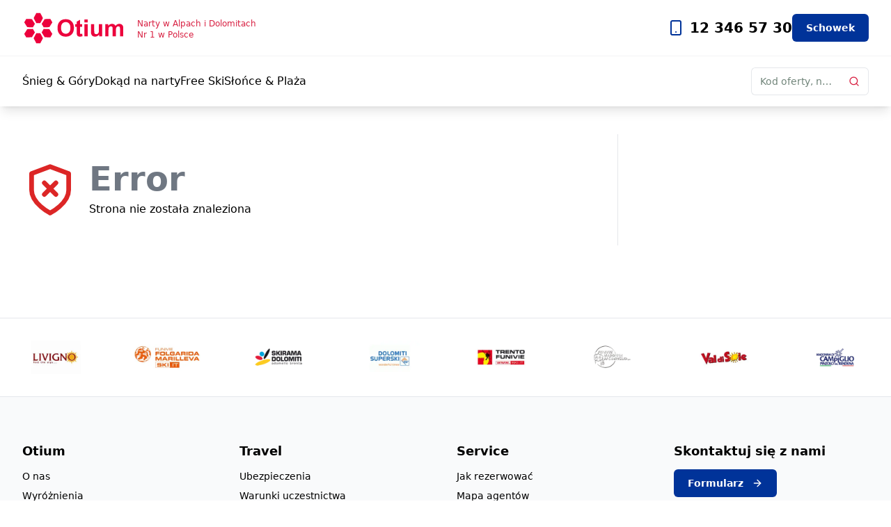

--- FILE ---
content_type: text/html; charset=utf-8
request_url: https://otium.pl/booking/v2?adults=6&ofr_id=788d59fe47c5f5396caaaeeb6f3e57caa620f171eacc27dca40821b668b287e0
body_size: 6075
content:
<!DOCTYPE html><html><head><meta charSet="utf-8"/><title>undefined | Otium Narty w Alpach i Dolomitach nr 1 w Polsce</title><meta name="description" content="Narty w Alpach i Dolomitach: Włochy, Austria, Francja, Słowacja, Szwajcaria FREE SKI"/><meta name="keywords" content="alpy,dolomity,włochy,austria,francja,slowacja,szwajcaria,narty,ski"/><meta name="viewport" content="width=device-width, initial-scale=1, maximum-scale=1"/><meta name="Robots" content="none"/><meta name="next-head-count" content="6"/><style type="text/css">.fresnel-container{margin:0;padding:0;}
@media not all and (min-width:0px) and (max-width:575.98px){.fresnel-at-xs{display:none!important;}}
@media not all and (min-width:576px) and (max-width:767.98px){.fresnel-at-sm{display:none!important;}}
@media not all and (min-width:768px) and (max-width:991.98px){.fresnel-at-md{display:none!important;}}
@media not all and (min-width:992px) and (max-width:1279.98px){.fresnel-at-lg{display:none!important;}}
@media not all and (min-width:1280px) and (max-width:1559.98px){.fresnel-at-xl{display:none!important;}}
@media not all and (min-width:1560px){.fresnel-at-2xl{display:none!important;}}
@media not all and (max-width:575.98px){.fresnel-lessThan-sm{display:none!important;}}
@media not all and (max-width:767.98px){.fresnel-lessThan-md{display:none!important;}}
@media not all and (max-width:991.98px){.fresnel-lessThan-lg{display:none!important;}}
@media not all and (max-width:1279.98px){.fresnel-lessThan-xl{display:none!important;}}
@media not all and (max-width:1559.98px){.fresnel-lessThan-2xl{display:none!important;}}
@media not all and (min-width:576px){.fresnel-greaterThan-xs{display:none!important;}}
@media not all and (min-width:768px){.fresnel-greaterThan-sm{display:none!important;}}
@media not all and (min-width:992px){.fresnel-greaterThan-md{display:none!important;}}
@media not all and (min-width:1280px){.fresnel-greaterThan-lg{display:none!important;}}
@media not all and (min-width:1560px){.fresnel-greaterThan-xl{display:none!important;}}
@media not all and (min-width:0px){.fresnel-greaterThanOrEqual-xs{display:none!important;}}
@media not all and (min-width:576px){.fresnel-greaterThanOrEqual-sm{display:none!important;}}
@media not all and (min-width:768px){.fresnel-greaterThanOrEqual-md{display:none!important;}}
@media not all and (min-width:992px){.fresnel-greaterThanOrEqual-lg{display:none!important;}}
@media not all and (min-width:1280px){.fresnel-greaterThanOrEqual-xl{display:none!important;}}
@media not all and (min-width:1560px){.fresnel-greaterThanOrEqual-2xl{display:none!important;}}
@media not all and (min-width:0px) and (max-width:575.98px){.fresnel-between-xs-sm{display:none!important;}}
@media not all and (min-width:0px) and (max-width:767.98px){.fresnel-between-xs-md{display:none!important;}}
@media not all and (min-width:0px) and (max-width:991.98px){.fresnel-between-xs-lg{display:none!important;}}
@media not all and (min-width:0px) and (max-width:1279.98px){.fresnel-between-xs-xl{display:none!important;}}
@media not all and (min-width:0px) and (max-width:1559.98px){.fresnel-between-xs-2xl{display:none!important;}}
@media not all and (min-width:576px) and (max-width:767.98px){.fresnel-between-sm-md{display:none!important;}}
@media not all and (min-width:576px) and (max-width:991.98px){.fresnel-between-sm-lg{display:none!important;}}
@media not all and (min-width:576px) and (max-width:1279.98px){.fresnel-between-sm-xl{display:none!important;}}
@media not all and (min-width:576px) and (max-width:1559.98px){.fresnel-between-sm-2xl{display:none!important;}}
@media not all and (min-width:768px) and (max-width:991.98px){.fresnel-between-md-lg{display:none!important;}}
@media not all and (min-width:768px) and (max-width:1279.98px){.fresnel-between-md-xl{display:none!important;}}
@media not all and (min-width:768px) and (max-width:1559.98px){.fresnel-between-md-2xl{display:none!important;}}
@media not all and (min-width:992px) and (max-width:1279.98px){.fresnel-between-lg-xl{display:none!important;}}
@media not all and (min-width:992px) and (max-width:1559.98px){.fresnel-between-lg-2xl{display:none!important;}}
@media not all and (min-width:1280px) and (max-width:1559.98px){.fresnel-between-xl-2xl{display:none!important;}}</style><link rel="shortcut icon" href="/favicon.ico"/><link rel="preload" href="/_next/static/css/1f0f7e61dd69eca2.css" as="style"/><link rel="stylesheet" href="/_next/static/css/1f0f7e61dd69eca2.css" data-n-g=""/><link rel="preload" href="/_next/static/css/3a8f3aee6a88ed13.css" as="style"/><link rel="stylesheet" href="/_next/static/css/3a8f3aee6a88ed13.css" data-n-p=""/><noscript data-n-css=""></noscript><script defer="" nomodule="" src="/_next/static/chunks/polyfills-78c92fac7aa8fdd8.js"></script><script src="/_next/static/chunks/webpack-e3535bb11cca81b4.js" defer=""></script><script src="/_next/static/chunks/framework-900934921c83a903.js" defer=""></script><script src="/_next/static/chunks/main-a761562003398e3e.js" defer=""></script><script src="/_next/static/chunks/pages/_app-be5c0c54deea665d.js" defer=""></script><script src="/_next/static/chunks/281-460e77fb2ff7245b.js" defer=""></script><script src="/_next/static/chunks/1-bc3df5adc3870637.js" defer=""></script><script src="/_next/static/chunks/283-cde3f1270c375215.js" defer=""></script><script src="/_next/static/chunks/701-7415fa16eb42a3f6.js" defer=""></script><script src="/_next/static/chunks/pages/%5Bparent%5D/%5B...slug%5D-02fb74dd20822a49.js" defer=""></script><script src="/_next/static/8q4h1IkhTIcL7I-bXqc6p/_buildManifest.js" defer=""></script><script src="/_next/static/8q4h1IkhTIcL7I-bXqc6p/_ssgManifest.js" defer=""></script></head><body><div id="__next"><div class="min-h-screen flex flex-col"><header class="relative z-10 shadow-lg"><div class="px-4 md:px-8 xl:container xl:mx-auto"><div class="flex py-4"><div class="flex-1"><div class="flex flex-col md:flex-row md:items-center"><a href="/"><svg xmlns="http://www.w3.org/2000/svg" style="fill-rule:evenodd;clip-rule:evenodd;stroke-linejoin:round;stroke-miterlimit:2" viewBox="0 0 233 75" class="h-8 md:h-12"><path d="m17.023 11.018 3.937-8.065h6.06l3.937 8.065-3.937 8.064h-6.06l-3.937-8.064Z" style="fill:#ec003c" transform="matrix(1.5 0 0 1.39406 0 .288)"></path><path d="m17.023 11.018 3.937-8.065h6.06l3.937 8.065-3.937 8.064h-6.06l-3.937-8.064Z" style="fill:#ec003c" transform="matrix(1.5 0 0 1.39406 0 45.499)"></path><path d="m17.023 11.018 3.937-8.065h6.06l3.937 8.065-3.937 8.064h-6.06l-3.937-8.064Z" style="fill:#ec003c" transform="matrix(.75 1.29904 -1.20729 .69703 50.871 -11.893)"></path><path d="m17.023 11.018 3.937-8.065h6.06l3.937 8.065-3.937 8.064h-6.06l-3.937-8.064Z" style="fill:#ec003c" transform="matrix(.75 1.29904 -1.20729 .69703 11.717 10.712)"></path><path d="m17.023 11.018 3.937-8.065h6.06l3.937 8.065-3.937 8.064h-6.06l-3.937-8.064Z" style="fill:#ec003c" transform="matrix(-.75 1.29904 -1.20729 -.69703 86.856 26.072)"></path><path d="m17.023 11.018 3.937-8.065h6.06l3.937 8.065-3.937 8.064h-6.06l-3.937-8.064Z" style="fill:#ec003c" transform="matrix(-.75 1.29904 -1.20729 -.69703 47.702 3.466)"></path><path d="M56.787 19.611c0-1.166.175-2.145.524-2.937a5.367 5.367 0 0 1 1.066-1.57c.45-.464.944-.808 1.48-1.032.714-.302 1.537-.453 2.469-.453 1.688 0 3.038.524 4.051 1.57 1.013 1.047 1.519 2.503 1.519 4.368 0 1.849-.502 3.295-1.507 4.34-1.006 1.044-2.349 1.566-4.032 1.566-1.703 0-3.057-.52-4.062-1.559-1.005-1.039-1.508-2.47-1.508-4.293Zm2.383-.078c0 1.297.299 2.28.898 2.949.599.67 1.36 1.004 2.282 1.004.921 0 1.678-.332 2.269-.996.591-.664.887-1.66.887-2.988 0-1.313-.288-2.292-.863-2.938-.576-.645-1.34-.968-2.293-.968-.954 0-1.722.327-2.305.98-.583.654-.875 1.64-.875 2.957ZM73.49 16.971v1.75h-1.5v3.343c0 .678.015 1.072.043 1.184a.482.482 0 0 0 .195.277c.102.073.226.11.372.11.203 0 .497-.071.882-.211l.188 1.703c-.511.219-1.089.328-1.734.328-.396 0-.753-.066-1.071-.199-.317-.133-.551-.305-.699-.516-.148-.211-.251-.496-.309-.855-.046-.255-.07-.771-.07-1.547v-3.617h-1.008v-1.75h1.008v-1.649l2.203-1.281v2.93h1.5ZM75.014 15.846v-2.032h2.195v2.032h-2.195Zm0 9.422v-8.297h2.195v8.297h-2.195ZM84.92 25.268v-1.243a3.189 3.189 0 0 1-1.192 1.047 3.327 3.327 0 0 1-1.558.383 3.047 3.047 0 0 1-1.5-.367 2.17 2.17 0 0 1-.961-1.031c-.198-.443-.297-1.055-.297-1.836v-5.25h2.195v3.812c0 1.167.041 1.882.121 2.145.081.263.228.471.442.625.213.153.484.23.812.23.375 0 .711-.103 1.008-.308.297-.206.5-.461.61-.766.109-.305.164-1.051.164-2.238v-3.5h2.195v8.297H84.92ZM89.068 16.971h2.024v1.133c.724-.881 1.586-1.321 2.586-1.321.531 0 .992.11 1.383.328.39.219.71.55.96.993.365-.443.758-.774 1.18-.993a2.906 2.906 0 0 1 1.352-.328c.609 0 1.125.124 1.547.371.421.248.737.611.945 1.09.151.354.226.927.226 1.719v5.305h-2.195v-4.743c0-.822-.075-1.354-.226-1.593-.204-.313-.516-.469-.938-.469a1.5 1.5 0 0 0-.867.281c-.271.188-.466.462-.586.824-.12.362-.18.934-.18 1.715v3.985h-2.195v-4.547c0-.808-.039-1.328-.117-1.563-.078-.234-.199-.409-.364-.523-.164-.115-.386-.172-.667-.172-.339 0-.644.091-.915.273-.27.183-.464.446-.582.789-.117.344-.175.914-.175 1.711v4.032h-2.196v-8.297Z" style="fill:#ec003c;fill-rule:nonzero" transform="matrix(3.32086 0 0 3.32086 -109.402 -27.16)"></path></svg></a><div class="text-secondary text-[8px] mt-1 block md:ml-4 md:text-xs">Narty w Alpach i Dolomitach<br/>Nr 1 w Polsce</div></div></div><div class="flex items-center gap-x-4 flex-shrink-0 md:gap-x-8"><span class="inline-flex items-center hover:text-secondary"><svg xmlns="http://www.w3.org/2000/svg" width="24" height="24" viewBox="0 0 24 24" fill="none" stroke="currentColor" stroke-width="2" stroke-linecap="round" stroke-linejoin="round" class="w-6 h-6 mr-2 text-primary "><rect width="14" height="20" x="5" y="2" rx="2" ry="2"></rect><path d="M12 18h.01"></path></svg><a href="tel:+48123465730" class="text-sm font-semibold leading-none md:text-xl">12 346 57 30</a></span><div><div class="fresnel-container fresnel-greaterThanOrEqual-md fresnel-:R6il6:"><div class="fresnel-container fresnel-greaterThanOrEqual-md fresnel-:Rbmil6:"><button class="inline-flex items-center justify-center rounded-md transition-shadow font-semibold placeholder:text-muted-foreground focus-visible:ring focus-visible:ring-gray-100 focus-visible:outline-none disabled:cursor-not-allowed disabled:opacity-50 h-10 px-5 text-sm bg-primary text-primary-foreground hover:bg-primary/20 hover:text-primary" type="button" aria-haspopup="dialog" aria-expanded="false" aria-controls="radix-:Rmil6:" data-state="closed">Schowek</button></div><div class="fresnel-container fresnel-lessThan-md fresnel-:Rjmil6: leading-[0]"></div></div><div class="fresnel-container fresnel-lessThan-md fresnel-:Rail6:"><div class="fresnel-container fresnel-greaterThanOrEqual-md fresnel-:R5qil6:"></div><div class="fresnel-container fresnel-lessThan-md fresnel-:R9qil6: leading-[0]"><button class="inline-flex items-center relative"><svg xmlns="http://www.w3.org/2000/svg" width="24" height="24" viewBox="0 0 24 24" fill="none" stroke="currentColor" stroke-width="2" stroke-linecap="round" stroke-linejoin="round" class="w-6"><rect width="8" height="4" x="8" y="2" rx="1" ry="1"></rect><path d="M16 4h2a2 2 0 0 1 2 2v14a2 2 0 0 1-2 2H6a2 2 0 0 1-2-2V6a2 2 0 0 1 2-2h2"></path></svg></button></div></div></div></div></div></div><nav class="border-t border-t-muted"><div class="px-4 md:px-8 xl:container xl:mx-auto"><div class="fresnel-container fresnel-lessThan-md fresnel-:Rcl6:"><div class="flex items-center justify-between"><div class=""><form action="/wyniki-wyszukiwania" method="GET"><div class="relative flex"><input class="inline-flex border rounded-md border-gray-200 text-gray-600 bg-white transition-shadow placeholder:text-muted-foreground focus-visible:ring-gray-100 focus-visible:outline-none disabled:cursor-not-allowed disabled:opacity-50 px-3 text-sm h-8 w-32 border-r-0 rounded-r-none truncate focus-visible:ring-0 md:h-10 lg:focus:w-64" name="query" placeholder="Kod oferty, nazwa hotelu"/><button type="submit" class="px-3 bg-white border border-l-0 rounded-md rounded-l-none"><svg xmlns="http://www.w3.org/2000/svg" width="24" height="24" viewBox="0 0 24 24" fill="none" stroke="currentColor" stroke-width="2" stroke-linecap="round" stroke-linejoin="round" class="w-4 text-secondary hover:opacity-50"><circle cx="11" cy="11" r="8"></circle><path d="m21 21-4.3-4.3"></path></svg></button></div></form></div><div class="text-right"><button type="button" class="h-12 px-6 -mr-6 inline-flex items-center justify-center"><span class="mr-3">Menu</span><svg xmlns="http://www.w3.org/2000/svg" width="24" height="24" viewBox="0 0 24 24" fill="none" stroke="currentColor" stroke-width="2" stroke-linecap="round" stroke-linejoin="round" class="lucide lucide-menu"><line x1="4" x2="20" y1="12" y2="12"></line><line x1="4" x2="20" y1="6" y2="6"></line><line x1="4" x2="20" y1="18" y2="18"></line></svg></button></div></div></div><div class="fresnel-container fresnel-greaterThanOrEqual-md fresnel-:Rkl6:"><div class="py-4 flex items-center justify-between"><ul class="flex flex-col items-center md:flex-row md:gap-x-4"><li class="w-full text-center md:w-auto"><a class="block text-[13px] font-medium py-3 hover:bg-primary/10 md:py-0 md:hover:bg-transparent md:hover:text-secondary lg:text-base" href="/szukaj">Śnieg &amp; Góry</a></li><li class="w-full text-center md:w-auto"><a class="block text-[13px] font-medium py-3 hover:bg-primary/10 md:py-0 md:hover:bg-transparent md:hover:text-secondary lg:text-base" href="/regiony">Dokąd na narty</a></li><li class="w-full text-center md:w-auto"><a class="block text-[13px] font-medium py-3 hover:bg-primary/10 md:py-0 md:hover:bg-transparent md:hover:text-secondary lg:text-base" href="/szukaj--freeski">Free Ski</a></li><li class="w-full text-center md:w-auto"><a class="block text-[13px] font-medium py-3 hover:bg-primary/10 md:py-0 md:hover:bg-transparent md:hover:text-secondary lg:text-base" href="/szukaj--slonce-i-plaza">Słońce &amp; Plaża</a></li></ul><div class="fresnel-container fresnel-greaterThanOrEqual-md fresnel-:R5kl6:"><div class=""><form action="/wyniki-wyszukiwania" method="GET"><div class="relative flex"><input class="inline-flex border rounded-md border-gray-200 text-gray-600 bg-white transition-shadow placeholder:text-muted-foreground focus-visible:ring-gray-100 focus-visible:outline-none disabled:cursor-not-allowed disabled:opacity-50 px-3 text-sm h-8 w-32 border-r-0 rounded-r-none truncate focus-visible:ring-0 md:h-10 lg:focus:w-64" name="query" placeholder="Kod oferty, nazwa hotelu"/><button type="submit" class="px-3 bg-white border border-l-0 rounded-md rounded-l-none"><svg xmlns="http://www.w3.org/2000/svg" width="24" height="24" viewBox="0 0 24 24" fill="none" stroke="currentColor" stroke-width="2" stroke-linecap="round" stroke-linejoin="round" class="w-4 text-secondary hover:opacity-50"><circle cx="11" cy="11" r="8"></circle><path d="m21 21-4.3-4.3"></path></svg></button></div></form></div></div></div></div></div></nav></header><main class="py-10 flex-1"><div class="px-4 md:px-8 xl:container xl:mx-auto"><div class="mb-16"><div class="flex flex-col lg:flex-row lg:gap-x-16"><div class="flex-1 min-w-0 mb-16 pb-16 border-b lg:pb-0 lg:border-b-0 lg:mb-0 lg:border-r lg:pr-16"><div class="py-10"><div class="flex items-start"><div class="w-20 mr-4"><svg xmlns="http://www.w3.org/2000/svg" width="24" height="24" viewBox="0 0 24 24" fill="none" stroke="currentColor" stroke-width="2" stroke-linecap="round" stroke-linejoin="round" class="w-20 h-20 text-error"><path d="M12 22s8-4 8-10V5l-8-3-8 3v7c0 6 8 10 8 10"></path><path d="m14.5 9-5 5"></path><path d="m9.5 9 5 5"></path></svg></div><div><h4 class="mb-2 text-5xl text-dark/80 font-semibold leading-none">Error</h4><div class="max-w-md">Strona nie została znaleziona</div></div></div></div></div><div class="flex-shrink-0 w-full max-w-[360px]"><nav><ul class="space-y-2"></ul></nav></div></div></div></div></main><div class="py-4 border-t border-b"><div class="px-4 md:px-8 xl:container xl:mx-auto"><div class="grid grid-cols-4 items-center lg:grid-cols-8 lg:gap-x-16"><div class="relative h-20"><img alt="Livigno" loading="lazy" decoding="async" data-nimg="fill" class="object-contain object-center" style="position:absolute;height:100%;width:100%;left:0;top:0;right:0;bottom:0;color:transparent" sizes="140px" srcSet="/_next/image?url=%2Fassets%2Fpartners%2Flivigno.jpeg&amp;w=16&amp;q=75 16w, /_next/image?url=%2Fassets%2Fpartners%2Flivigno.jpeg&amp;w=32&amp;q=75 32w, /_next/image?url=%2Fassets%2Fpartners%2Flivigno.jpeg&amp;w=48&amp;q=75 48w, /_next/image?url=%2Fassets%2Fpartners%2Flivigno.jpeg&amp;w=64&amp;q=75 64w, /_next/image?url=%2Fassets%2Fpartners%2Flivigno.jpeg&amp;w=96&amp;q=75 96w, /_next/image?url=%2Fassets%2Fpartners%2Flivigno.jpeg&amp;w=128&amp;q=75 128w, /_next/image?url=%2Fassets%2Fpartners%2Flivigno.jpeg&amp;w=256&amp;q=75 256w, /_next/image?url=%2Fassets%2Fpartners%2Flivigno.jpeg&amp;w=384&amp;q=75 384w, /_next/image?url=%2Fassets%2Fpartners%2Flivigno.jpeg&amp;w=640&amp;q=75 640w, /_next/image?url=%2Fassets%2Fpartners%2Flivigno.jpeg&amp;w=750&amp;q=75 750w, /_next/image?url=%2Fassets%2Fpartners%2Flivigno.jpeg&amp;w=828&amp;q=75 828w, /_next/image?url=%2Fassets%2Fpartners%2Flivigno.jpeg&amp;w=1080&amp;q=75 1080w, /_next/image?url=%2Fassets%2Fpartners%2Flivigno.jpeg&amp;w=1200&amp;q=75 1200w, /_next/image?url=%2Fassets%2Fpartners%2Flivigno.jpeg&amp;w=1920&amp;q=75 1920w, /_next/image?url=%2Fassets%2Fpartners%2Flivigno.jpeg&amp;w=2048&amp;q=75 2048w, /_next/image?url=%2Fassets%2Fpartners%2Flivigno.jpeg&amp;w=3840&amp;q=75 3840w" src="/_next/image?url=%2Fassets%2Fpartners%2Flivigno.jpeg&amp;w=3840&amp;q=75"/></div><div class="relative h-12"><img alt="Folgarida Marilleva" loading="lazy" decoding="async" data-nimg="fill" class="object-contain object-center" style="position:absolute;height:100%;width:100%;left:0;top:0;right:0;bottom:0;color:transparent" sizes="140px" srcSet="/_next/image?url=%2Fassets%2Fpartners%2Fffm-ski.it.jpg&amp;w=16&amp;q=75 16w, /_next/image?url=%2Fassets%2Fpartners%2Fffm-ski.it.jpg&amp;w=32&amp;q=75 32w, /_next/image?url=%2Fassets%2Fpartners%2Fffm-ski.it.jpg&amp;w=48&amp;q=75 48w, /_next/image?url=%2Fassets%2Fpartners%2Fffm-ski.it.jpg&amp;w=64&amp;q=75 64w, /_next/image?url=%2Fassets%2Fpartners%2Fffm-ski.it.jpg&amp;w=96&amp;q=75 96w, /_next/image?url=%2Fassets%2Fpartners%2Fffm-ski.it.jpg&amp;w=128&amp;q=75 128w, /_next/image?url=%2Fassets%2Fpartners%2Fffm-ski.it.jpg&amp;w=256&amp;q=75 256w, /_next/image?url=%2Fassets%2Fpartners%2Fffm-ski.it.jpg&amp;w=384&amp;q=75 384w, /_next/image?url=%2Fassets%2Fpartners%2Fffm-ski.it.jpg&amp;w=640&amp;q=75 640w, /_next/image?url=%2Fassets%2Fpartners%2Fffm-ski.it.jpg&amp;w=750&amp;q=75 750w, /_next/image?url=%2Fassets%2Fpartners%2Fffm-ski.it.jpg&amp;w=828&amp;q=75 828w, /_next/image?url=%2Fassets%2Fpartners%2Fffm-ski.it.jpg&amp;w=1080&amp;q=75 1080w, /_next/image?url=%2Fassets%2Fpartners%2Fffm-ski.it.jpg&amp;w=1200&amp;q=75 1200w, /_next/image?url=%2Fassets%2Fpartners%2Fffm-ski.it.jpg&amp;w=1920&amp;q=75 1920w, /_next/image?url=%2Fassets%2Fpartners%2Fffm-ski.it.jpg&amp;w=2048&amp;q=75 2048w, /_next/image?url=%2Fassets%2Fpartners%2Fffm-ski.it.jpg&amp;w=3840&amp;q=75 3840w" src="/_next/image?url=%2Fassets%2Fpartners%2Fffm-ski.it.jpg&amp;w=3840&amp;q=75"/></div><div class="relative h-20"><img alt="Skirama Dolomiti" loading="lazy" decoding="async" data-nimg="fill" class="object-contain object-center" style="position:absolute;height:100%;width:100%;left:0;top:0;right:0;bottom:0;color:transparent" sizes="140px" srcSet="/_next/image?url=%2Fassets%2Fpartners%2Fskirama_dolomiti.png&amp;w=16&amp;q=75 16w, /_next/image?url=%2Fassets%2Fpartners%2Fskirama_dolomiti.png&amp;w=32&amp;q=75 32w, /_next/image?url=%2Fassets%2Fpartners%2Fskirama_dolomiti.png&amp;w=48&amp;q=75 48w, /_next/image?url=%2Fassets%2Fpartners%2Fskirama_dolomiti.png&amp;w=64&amp;q=75 64w, /_next/image?url=%2Fassets%2Fpartners%2Fskirama_dolomiti.png&amp;w=96&amp;q=75 96w, /_next/image?url=%2Fassets%2Fpartners%2Fskirama_dolomiti.png&amp;w=128&amp;q=75 128w, /_next/image?url=%2Fassets%2Fpartners%2Fskirama_dolomiti.png&amp;w=256&amp;q=75 256w, /_next/image?url=%2Fassets%2Fpartners%2Fskirama_dolomiti.png&amp;w=384&amp;q=75 384w, /_next/image?url=%2Fassets%2Fpartners%2Fskirama_dolomiti.png&amp;w=640&amp;q=75 640w, /_next/image?url=%2Fassets%2Fpartners%2Fskirama_dolomiti.png&amp;w=750&amp;q=75 750w, /_next/image?url=%2Fassets%2Fpartners%2Fskirama_dolomiti.png&amp;w=828&amp;q=75 828w, /_next/image?url=%2Fassets%2Fpartners%2Fskirama_dolomiti.png&amp;w=1080&amp;q=75 1080w, /_next/image?url=%2Fassets%2Fpartners%2Fskirama_dolomiti.png&amp;w=1200&amp;q=75 1200w, /_next/image?url=%2Fassets%2Fpartners%2Fskirama_dolomiti.png&amp;w=1920&amp;q=75 1920w, /_next/image?url=%2Fassets%2Fpartners%2Fskirama_dolomiti.png&amp;w=2048&amp;q=75 2048w, /_next/image?url=%2Fassets%2Fpartners%2Fskirama_dolomiti.png&amp;w=3840&amp;q=75 3840w" src="/_next/image?url=%2Fassets%2Fpartners%2Fskirama_dolomiti.png&amp;w=3840&amp;q=75"/></div><div class="relative h-20"><img alt="Dolomiti Superski" loading="lazy" decoding="async" data-nimg="fill" class="object-contain object-center" style="position:absolute;height:100%;width:100%;left:0;top:0;right:0;bottom:0;color:transparent" sizes="140px" srcSet="/_next/image?url=%2Fassets%2Fpartners%2Fsuperski_dolomiti.jpeg&amp;w=16&amp;q=75 16w, /_next/image?url=%2Fassets%2Fpartners%2Fsuperski_dolomiti.jpeg&amp;w=32&amp;q=75 32w, /_next/image?url=%2Fassets%2Fpartners%2Fsuperski_dolomiti.jpeg&amp;w=48&amp;q=75 48w, /_next/image?url=%2Fassets%2Fpartners%2Fsuperski_dolomiti.jpeg&amp;w=64&amp;q=75 64w, /_next/image?url=%2Fassets%2Fpartners%2Fsuperski_dolomiti.jpeg&amp;w=96&amp;q=75 96w, /_next/image?url=%2Fassets%2Fpartners%2Fsuperski_dolomiti.jpeg&amp;w=128&amp;q=75 128w, /_next/image?url=%2Fassets%2Fpartners%2Fsuperski_dolomiti.jpeg&amp;w=256&amp;q=75 256w, /_next/image?url=%2Fassets%2Fpartners%2Fsuperski_dolomiti.jpeg&amp;w=384&amp;q=75 384w, /_next/image?url=%2Fassets%2Fpartners%2Fsuperski_dolomiti.jpeg&amp;w=640&amp;q=75 640w, /_next/image?url=%2Fassets%2Fpartners%2Fsuperski_dolomiti.jpeg&amp;w=750&amp;q=75 750w, /_next/image?url=%2Fassets%2Fpartners%2Fsuperski_dolomiti.jpeg&amp;w=828&amp;q=75 828w, /_next/image?url=%2Fassets%2Fpartners%2Fsuperski_dolomiti.jpeg&amp;w=1080&amp;q=75 1080w, /_next/image?url=%2Fassets%2Fpartners%2Fsuperski_dolomiti.jpeg&amp;w=1200&amp;q=75 1200w, /_next/image?url=%2Fassets%2Fpartners%2Fsuperski_dolomiti.jpeg&amp;w=1920&amp;q=75 1920w, /_next/image?url=%2Fassets%2Fpartners%2Fsuperski_dolomiti.jpeg&amp;w=2048&amp;q=75 2048w, /_next/image?url=%2Fassets%2Fpartners%2Fsuperski_dolomiti.jpeg&amp;w=3840&amp;q=75 3840w" src="/_next/image?url=%2Fassets%2Fpartners%2Fsuperski_dolomiti.jpeg&amp;w=3840&amp;q=75"/></div><div class="relative h-20"><img alt="Trento Funivie" loading="lazy" decoding="async" data-nimg="fill" class="object-contain object-center" style="position:absolute;height:100%;width:100%;left:0;top:0;right:0;bottom:0;color:transparent" sizes="140px" srcSet="/_next/image?url=%2Fassets%2Fpartners%2Ftrento_funivie.jpeg&amp;w=16&amp;q=75 16w, /_next/image?url=%2Fassets%2Fpartners%2Ftrento_funivie.jpeg&amp;w=32&amp;q=75 32w, /_next/image?url=%2Fassets%2Fpartners%2Ftrento_funivie.jpeg&amp;w=48&amp;q=75 48w, /_next/image?url=%2Fassets%2Fpartners%2Ftrento_funivie.jpeg&amp;w=64&amp;q=75 64w, /_next/image?url=%2Fassets%2Fpartners%2Ftrento_funivie.jpeg&amp;w=96&amp;q=75 96w, /_next/image?url=%2Fassets%2Fpartners%2Ftrento_funivie.jpeg&amp;w=128&amp;q=75 128w, /_next/image?url=%2Fassets%2Fpartners%2Ftrento_funivie.jpeg&amp;w=256&amp;q=75 256w, /_next/image?url=%2Fassets%2Fpartners%2Ftrento_funivie.jpeg&amp;w=384&amp;q=75 384w, /_next/image?url=%2Fassets%2Fpartners%2Ftrento_funivie.jpeg&amp;w=640&amp;q=75 640w, /_next/image?url=%2Fassets%2Fpartners%2Ftrento_funivie.jpeg&amp;w=750&amp;q=75 750w, /_next/image?url=%2Fassets%2Fpartners%2Ftrento_funivie.jpeg&amp;w=828&amp;q=75 828w, /_next/image?url=%2Fassets%2Fpartners%2Ftrento_funivie.jpeg&amp;w=1080&amp;q=75 1080w, /_next/image?url=%2Fassets%2Fpartners%2Ftrento_funivie.jpeg&amp;w=1200&amp;q=75 1200w, /_next/image?url=%2Fassets%2Fpartners%2Ftrento_funivie.jpeg&amp;w=1920&amp;q=75 1920w, /_next/image?url=%2Fassets%2Fpartners%2Ftrento_funivie.jpeg&amp;w=2048&amp;q=75 2048w, /_next/image?url=%2Fassets%2Fpartners%2Ftrento_funivie.jpeg&amp;w=3840&amp;q=75 3840w" src="/_next/image?url=%2Fassets%2Fpartners%2Ftrento_funivie.jpeg&amp;w=3840&amp;q=75"/></div><div class="relative h-20"><img alt="Funivie Campiglio" loading="lazy" decoding="async" data-nimg="fill" class="object-contain object-center" style="position:absolute;height:100%;width:100%;left:0;top:0;right:0;bottom:0;color:transparent" sizes="140px" srcSet="/_next/image?url=%2Fassets%2Fpartners%2Ffuniviecampiglio.png&amp;w=16&amp;q=75 16w, /_next/image?url=%2Fassets%2Fpartners%2Ffuniviecampiglio.png&amp;w=32&amp;q=75 32w, /_next/image?url=%2Fassets%2Fpartners%2Ffuniviecampiglio.png&amp;w=48&amp;q=75 48w, /_next/image?url=%2Fassets%2Fpartners%2Ffuniviecampiglio.png&amp;w=64&amp;q=75 64w, /_next/image?url=%2Fassets%2Fpartners%2Ffuniviecampiglio.png&amp;w=96&amp;q=75 96w, /_next/image?url=%2Fassets%2Fpartners%2Ffuniviecampiglio.png&amp;w=128&amp;q=75 128w, /_next/image?url=%2Fassets%2Fpartners%2Ffuniviecampiglio.png&amp;w=256&amp;q=75 256w, /_next/image?url=%2Fassets%2Fpartners%2Ffuniviecampiglio.png&amp;w=384&amp;q=75 384w, /_next/image?url=%2Fassets%2Fpartners%2Ffuniviecampiglio.png&amp;w=640&amp;q=75 640w, /_next/image?url=%2Fassets%2Fpartners%2Ffuniviecampiglio.png&amp;w=750&amp;q=75 750w, /_next/image?url=%2Fassets%2Fpartners%2Ffuniviecampiglio.png&amp;w=828&amp;q=75 828w, /_next/image?url=%2Fassets%2Fpartners%2Ffuniviecampiglio.png&amp;w=1080&amp;q=75 1080w, /_next/image?url=%2Fassets%2Fpartners%2Ffuniviecampiglio.png&amp;w=1200&amp;q=75 1200w, /_next/image?url=%2Fassets%2Fpartners%2Ffuniviecampiglio.png&amp;w=1920&amp;q=75 1920w, /_next/image?url=%2Fassets%2Fpartners%2Ffuniviecampiglio.png&amp;w=2048&amp;q=75 2048w, /_next/image?url=%2Fassets%2Fpartners%2Ffuniviecampiglio.png&amp;w=3840&amp;q=75 3840w" src="/_next/image?url=%2Fassets%2Fpartners%2Ffuniviecampiglio.png&amp;w=3840&amp;q=75"/></div><div class="relative h-20"><img alt="Val di Sole" loading="lazy" decoding="async" data-nimg="fill" class="object-contain object-center" style="position:absolute;height:100%;width:100%;left:0;top:0;right:0;bottom:0;color:transparent" sizes="140px" srcSet="/_next/image?url=%2Fassets%2Fpartners%2FValdiSole.jpeg&amp;w=16&amp;q=75 16w, /_next/image?url=%2Fassets%2Fpartners%2FValdiSole.jpeg&amp;w=32&amp;q=75 32w, /_next/image?url=%2Fassets%2Fpartners%2FValdiSole.jpeg&amp;w=48&amp;q=75 48w, /_next/image?url=%2Fassets%2Fpartners%2FValdiSole.jpeg&amp;w=64&amp;q=75 64w, /_next/image?url=%2Fassets%2Fpartners%2FValdiSole.jpeg&amp;w=96&amp;q=75 96w, /_next/image?url=%2Fassets%2Fpartners%2FValdiSole.jpeg&amp;w=128&amp;q=75 128w, /_next/image?url=%2Fassets%2Fpartners%2FValdiSole.jpeg&amp;w=256&amp;q=75 256w, /_next/image?url=%2Fassets%2Fpartners%2FValdiSole.jpeg&amp;w=384&amp;q=75 384w, /_next/image?url=%2Fassets%2Fpartners%2FValdiSole.jpeg&amp;w=640&amp;q=75 640w, /_next/image?url=%2Fassets%2Fpartners%2FValdiSole.jpeg&amp;w=750&amp;q=75 750w, /_next/image?url=%2Fassets%2Fpartners%2FValdiSole.jpeg&amp;w=828&amp;q=75 828w, /_next/image?url=%2Fassets%2Fpartners%2FValdiSole.jpeg&amp;w=1080&amp;q=75 1080w, /_next/image?url=%2Fassets%2Fpartners%2FValdiSole.jpeg&amp;w=1200&amp;q=75 1200w, /_next/image?url=%2Fassets%2Fpartners%2FValdiSole.jpeg&amp;w=1920&amp;q=75 1920w, /_next/image?url=%2Fassets%2Fpartners%2FValdiSole.jpeg&amp;w=2048&amp;q=75 2048w, /_next/image?url=%2Fassets%2Fpartners%2FValdiSole.jpeg&amp;w=3840&amp;q=75 3840w" src="/_next/image?url=%2Fassets%2Fpartners%2FValdiSole.jpeg&amp;w=3840&amp;q=75"/></div><div class="relative h-20"><img alt="Madonna di Campiglio" loading="lazy" decoding="async" data-nimg="fill" class="object-contain object-center" style="position:absolute;height:100%;width:100%;left:0;top:0;right:0;bottom:0;color:transparent" sizes="140px" srcSet="/_next/image?url=%2Fassets%2Fpartners%2Fcampigliodolomiti.png&amp;w=16&amp;q=75 16w, /_next/image?url=%2Fassets%2Fpartners%2Fcampigliodolomiti.png&amp;w=32&amp;q=75 32w, /_next/image?url=%2Fassets%2Fpartners%2Fcampigliodolomiti.png&amp;w=48&amp;q=75 48w, /_next/image?url=%2Fassets%2Fpartners%2Fcampigliodolomiti.png&amp;w=64&amp;q=75 64w, /_next/image?url=%2Fassets%2Fpartners%2Fcampigliodolomiti.png&amp;w=96&amp;q=75 96w, /_next/image?url=%2Fassets%2Fpartners%2Fcampigliodolomiti.png&amp;w=128&amp;q=75 128w, /_next/image?url=%2Fassets%2Fpartners%2Fcampigliodolomiti.png&amp;w=256&amp;q=75 256w, /_next/image?url=%2Fassets%2Fpartners%2Fcampigliodolomiti.png&amp;w=384&amp;q=75 384w, /_next/image?url=%2Fassets%2Fpartners%2Fcampigliodolomiti.png&amp;w=640&amp;q=75 640w, /_next/image?url=%2Fassets%2Fpartners%2Fcampigliodolomiti.png&amp;w=750&amp;q=75 750w, /_next/image?url=%2Fassets%2Fpartners%2Fcampigliodolomiti.png&amp;w=828&amp;q=75 828w, /_next/image?url=%2Fassets%2Fpartners%2Fcampigliodolomiti.png&amp;w=1080&amp;q=75 1080w, /_next/image?url=%2Fassets%2Fpartners%2Fcampigliodolomiti.png&amp;w=1200&amp;q=75 1200w, /_next/image?url=%2Fassets%2Fpartners%2Fcampigliodolomiti.png&amp;w=1920&amp;q=75 1920w, /_next/image?url=%2Fassets%2Fpartners%2Fcampigliodolomiti.png&amp;w=2048&amp;q=75 2048w, /_next/image?url=%2Fassets%2Fpartners%2Fcampigliodolomiti.png&amp;w=3840&amp;q=75 3840w" src="/_next/image?url=%2Fassets%2Fpartners%2Fcampigliodolomiti.png&amp;w=3840&amp;q=75"/></div></div></div></div><footer><div><div class="py-16 bg-gray-50"><div class="px-4 md:px-8 xl:container xl:mx-auto"><div class="grid gap-8 sm:grid-cols-2 md:grid-cols-3 lg:grid-cols-4"><nav><h3 class="mb-3 text-lg font-semibold">Otium</h3><ul class="text-sm space-y-2"><li><a target="_self" class="" href="/otium/o-nas">O nas</a></li><li><a target="_self" class="" href="/otium/wyroznienia">Wyróżnienia</a></li><li><a target="_self" class="" href="/otium/gwarancja">Gwarancja</a></li><li><a target="_self" class="" href="/otium/kontakt">Kontakt</a></li><li><a target="_self" class="" href="/otium/zamawianie-grup">Zamawianie grup</a></li><li><a target="_self" class="" href="/otium/praca">Praca</a></li></ul></nav><nav><h3 class="mb-3 text-lg font-semibold">Travel</h3><ul class="text-sm space-y-2"><li><a target="_self" class="" href="/travel/ubezpieczenie">Ubezpieczenia</a></li><li><a target="_self" class="" href="/travel/warunki-uczestnictwa">Warunki uczestnictwa</a></li><li><a target="_self" class="" href="/travel/regulamin-serwisu">Regulamin serwisu</a></li><li><a target="_self" class="" href="/travel/covid-19">Covid 19</a></li><li><a target="_self" class="" href="/travel/austria-szwajcaria-na-zamowienie">Wyjazdy na zamówienie</a></li></ul></nav><nav><h3 class="mb-3 text-lg font-semibold">Service</h3><ul class="text-sm space-y-2"><li><a target="_self" class="" href="/service/jak-rezerwowac">Jak rezerwować</a></li><li><a target="_self" class="" href="/service/mapa-agentow">Mapa agentów</a></li><li><a target="_self" class="" href="/service/panel-dla-agentow">Panel dla agentów</a></li><li><a target="_self" class="" href="/service/pliki-cookies">Pliki cookies</a></li><li><a href="https://rezerwacja.otium.pl/oplac-rezerwacje" target="_blank">Zapłać</a></li></ul></nav><div><h3 class="mb-3 text-lg font-semibold">Skontaktuj się z nami</h3><a class="inline-flex items-center justify-center rounded-md transition-shadow font-semibold placeholder:text-muted-foreground focus-visible:ring focus-visible:ring-gray-100 focus-visible:outline-none disabled:cursor-not-allowed disabled:opacity-50 h-10 px-5 text-sm bg-primary text-primary-foreground hover:bg-primary/20 hover:text-primary" href="/otium/kontakt">Formularz <svg xmlns="http://www.w3.org/2000/svg" width="24" height="24" viewBox="0 0 24 24" fill="none" stroke="currentColor" stroke-width="2" stroke-linecap="round" stroke-linejoin="round" class="w-4 ml-3"><path d="M5 12h14"></path><path d="m12 5 7 7-7 7"></path></svg></a></div></div></div></div><div class="py-6 border-t"><div class="px-4 md:px-8 xl:container xl:mx-auto"><div class="flex flex-col items-center justify-between md:flex-row"><div class="flex items-center space-x-8"><img alt="Przelewy24" loading="lazy" width="90" height="32" decoding="async" data-nimg="1" style="color:transparent" src="/assets/logotypes/przelewy24.svg"/><img alt="Visa" loading="lazy" width="85" height="28" decoding="async" data-nimg="1" style="color:transparent" src="/assets/logotypes/visa.svg"/><img alt="Mastercard" loading="lazy" width="50" height="40" decoding="async" data-nimg="1" style="color:transparent" src="/assets/logotypes/mastercard.svg"/></div><div class="flex items-center text-primary"><div class="text-5xl font-bold mr-1">20</div><div class="uppercase w-16 text-xs leading-none"><strong>Lat</strong> działamy na rynku</div></div></div></div></div></div><div class="bg-primary py-8"><div class="px-4 md:px-8 xl:container xl:mx-auto"><div class="text-white">© <!-- -->2026<!-- --> Otium. All rights reserved.</div></div></div></footer></div></div><script id="__NEXT_DATA__" type="application/json">{"props":{"pageProps":{"content":null,"links":[]},"__N_SSG":true},"page":"/[parent]/[...slug]","query":{"parent":"booking","slug":["v2"]},"buildId":"8q4h1IkhTIcL7I-bXqc6p","isFallback":false,"gsp":true,"scriptLoader":[]}</script></body></html>

--- FILE ---
content_type: text/css; charset=UTF-8
request_url: https://otium.pl/_next/static/css/1f0f7e61dd69eca2.css
body_size: 8061
content:
.styles_c__oK_JC{animation:styles_rotate__G_3QW 6s linear infinite}.styles_c__oK_JC>*{animation:styles_fade__CD8in 2s ease infinite}.styles_c__oK_JC>:first-child{animation-delay:0s}.styles_c__oK_JC>:nth-child(2),.styles_c__oK_JC>:nth-child(3){animation-delay:1s}.styles_c__oK_JC>:nth-child(4),.styles_c__oK_JC>:nth-child(5){animation-delay:0s}.styles_c__oK_JC>:nth-child(6){animation-delay:1s}@keyframes styles_rotate__G_3QW{0%{transform:rotate(0)}to{transform:rotate(1turn)}}@keyframes styles_fade__CD8in{0%{opacity:0}50%{opacity:1}to{opacity:0}}

/*
! tailwindcss v3.3.3 | MIT License | https://tailwindcss.com
*/*,:after,:before{box-sizing:border-box;border:0 solid #e5e7eb}:after,:before{--tw-content:""}html{line-height:1.5;-webkit-text-size-adjust:100%;-moz-tab-size:4;-o-tab-size:4;tab-size:4;font-family:ui-sans-serif,system-ui,-apple-system,BlinkMacSystemFont,Segoe UI,Roboto,Helvetica Neue,Arial,Noto Sans,sans-serif,Apple Color Emoji,Segoe UI Emoji,Segoe UI Symbol,Noto Color Emoji;font-feature-settings:normal;font-variation-settings:normal}body{margin:0;line-height:inherit}hr{height:0;color:inherit;border-top-width:1px}abbr:where([title]){-webkit-text-decoration:underline dotted;text-decoration:underline dotted}h1,h2,h3,h4,h5,h6{font-size:inherit;font-weight:inherit}a{color:inherit;text-decoration:inherit}b,strong{font-weight:bolder}code,kbd,pre,samp{font-family:ui-monospace,SFMono-Regular,Menlo,Monaco,Consolas,Liberation Mono,Courier New,monospace;font-size:1em}small{font-size:80%}sub,sup{font-size:75%;line-height:0;position:relative;vertical-align:baseline}sub{bottom:-.25em}sup{top:-.5em}table{text-indent:0;border-color:inherit;border-collapse:collapse}button,input,optgroup,select,textarea{font-family:inherit;font-feature-settings:inherit;font-variation-settings:inherit;font-size:100%;font-weight:inherit;line-height:inherit;color:inherit;margin:0;padding:0}button,select{text-transform:none}[type=button],[type=reset],[type=submit],button{-webkit-appearance:button;background-color:transparent;background-image:none}:-moz-focusring{outline:auto}:-moz-ui-invalid{box-shadow:none}progress{vertical-align:baseline}::-webkit-inner-spin-button,::-webkit-outer-spin-button{height:auto}[type=search]{-webkit-appearance:textfield;outline-offset:-2px}::-webkit-search-decoration{-webkit-appearance:none}::-webkit-file-upload-button{-webkit-appearance:button;font:inherit}summary{display:list-item}blockquote,dd,dl,figure,h1,h2,h3,h4,h5,h6,hr,p,pre{margin:0}fieldset{margin:0}fieldset,legend{padding:0}menu,ol,ul{list-style:none;margin:0;padding:0}dialog{padding:0}textarea{resize:vertical}input::-moz-placeholder,textarea::-moz-placeholder{opacity:1;color:#9ca3af}input::placeholder,textarea::placeholder{opacity:1;color:#9ca3af}[role=button],button{cursor:pointer}:disabled{cursor:default}audio,canvas,embed,iframe,img,object,svg,video{display:block;vertical-align:middle}img,video{max-width:100%;height:auto}[hidden]{display:none}:root{--muted:244 244 245;--muted-foreground:113 133 122;--primary:0 51 153;--primary-foreground:255 255 255;--primary-dark:5 33 89;--primary-light:60 107 201;--secondary:216 32 66;--secondary-foreground:255 255 255;--secondary-dark:145 3 39;--secondary-light:235 0 59;--tertiary:251 146 60;--tertiary-foreground:255 255 255;--tertiary-dark:249 115 22;--tertiary-light:253 186 116;--dark:75 85 99;--dark-foreground:255 255 255;--dark-dark:31 41 55;--dark-light:209 213 219;--text:17 24 39;--error:220 38 38;--success:22 163 74;--input:222 222 222;--accent:244 244 245;--accent-foreground:24 24 27}html{color:var(--text);height:-webkit-fill-available}body,html{overflow-x:hidden}body{min-height:100vh;min-height:-webkit-fill-available}*,:after,:before{--tw-border-spacing-x:0;--tw-border-spacing-y:0;--tw-translate-x:0;--tw-translate-y:0;--tw-rotate:0;--tw-skew-x:0;--tw-skew-y:0;--tw-scale-x:1;--tw-scale-y:1;--tw-pan-x: ;--tw-pan-y: ;--tw-pinch-zoom: ;--tw-scroll-snap-strictness:proximity;--tw-gradient-from-position: ;--tw-gradient-via-position: ;--tw-gradient-to-position: ;--tw-ordinal: ;--tw-slashed-zero: ;--tw-numeric-figure: ;--tw-numeric-spacing: ;--tw-numeric-fraction: ;--tw-ring-inset: ;--tw-ring-offset-width:0px;--tw-ring-offset-color:#fff;--tw-ring-color:rgba(59,130,246,.5);--tw-ring-offset-shadow:0 0 #0000;--tw-ring-shadow:0 0 #0000;--tw-shadow:0 0 #0000;--tw-shadow-colored:0 0 #0000;--tw-blur: ;--tw-brightness: ;--tw-contrast: ;--tw-grayscale: ;--tw-hue-rotate: ;--tw-invert: ;--tw-saturate: ;--tw-sepia: ;--tw-drop-shadow: ;--tw-backdrop-blur: ;--tw-backdrop-brightness: ;--tw-backdrop-contrast: ;--tw-backdrop-grayscale: ;--tw-backdrop-hue-rotate: ;--tw-backdrop-invert: ;--tw-backdrop-opacity: ;--tw-backdrop-saturate: ;--tw-backdrop-sepia: }::backdrop{--tw-border-spacing-x:0;--tw-border-spacing-y:0;--tw-translate-x:0;--tw-translate-y:0;--tw-rotate:0;--tw-skew-x:0;--tw-skew-y:0;--tw-scale-x:1;--tw-scale-y:1;--tw-pan-x: ;--tw-pan-y: ;--tw-pinch-zoom: ;--tw-scroll-snap-strictness:proximity;--tw-gradient-from-position: ;--tw-gradient-via-position: ;--tw-gradient-to-position: ;--tw-ordinal: ;--tw-slashed-zero: ;--tw-numeric-figure: ;--tw-numeric-spacing: ;--tw-numeric-fraction: ;--tw-ring-inset: ;--tw-ring-offset-width:0px;--tw-ring-offset-color:#fff;--tw-ring-color:rgba(59,130,246,.5);--tw-ring-offset-shadow:0 0 #0000;--tw-ring-shadow:0 0 #0000;--tw-shadow:0 0 #0000;--tw-shadow-colored:0 0 #0000;--tw-blur: ;--tw-brightness: ;--tw-contrast: ;--tw-grayscale: ;--tw-hue-rotate: ;--tw-invert: ;--tw-saturate: ;--tw-sepia: ;--tw-drop-shadow: ;--tw-backdrop-blur: ;--tw-backdrop-brightness: ;--tw-backdrop-contrast: ;--tw-backdrop-grayscale: ;--tw-backdrop-hue-rotate: ;--tw-backdrop-invert: ;--tw-backdrop-opacity: ;--tw-backdrop-saturate: ;--tw-backdrop-sepia: }.prose{color:var(--tw-prose-body);max-width:65ch}.prose :where(p):not(:where([class~=not-prose] *)){margin-top:1.25em;margin-bottom:1.25em}.prose :where([class~=lead]):not(:where([class~=not-prose] *)){color:var(--tw-prose-lead);font-size:1.25em;line-height:1.6;margin-top:1.2em;margin-bottom:1.2em}.prose :where(a):not(:where([class~=not-prose] *)){color:var(--tw-prose-links);text-decoration:underline;font-weight:500}.prose :where(strong):not(:where([class~=not-prose] *)){color:var(--tw-prose-bold);font-weight:600}.prose :where(a strong):not(:where([class~=not-prose] *)){color:inherit}.prose :where(blockquote strong):not(:where([class~=not-prose] *)){color:inherit}.prose :where(thead th strong):not(:where([class~=not-prose] *)){color:inherit}.prose :where(ol):not(:where([class~=not-prose] *)){list-style-type:decimal;margin-top:1.25em;margin-bottom:1.25em;padding-left:1.625em}.prose :where(ol[type=A]):not(:where([class~=not-prose] *)){list-style-type:upper-alpha}.prose :where(ol[type=a]):not(:where([class~=not-prose] *)){list-style-type:lower-alpha}.prose :where(ol[type=A s]):not(:where([class~=not-prose] *)){list-style-type:upper-alpha}.prose :where(ol[type=a s]):not(:where([class~=not-prose] *)){list-style-type:lower-alpha}.prose :where(ol[type=I]):not(:where([class~=not-prose] *)){list-style-type:upper-roman}.prose :where(ol[type=i]):not(:where([class~=not-prose] *)){list-style-type:lower-roman}.prose :where(ol[type=I s]):not(:where([class~=not-prose] *)){list-style-type:upper-roman}.prose :where(ol[type=i s]):not(:where([class~=not-prose] *)){list-style-type:lower-roman}.prose :where(ol[type="1"]):not(:where([class~=not-prose] *)){list-style-type:decimal}.prose :where(ul):not(:where([class~=not-prose] *)){list-style-type:disc;margin-top:1.25em;margin-bottom:1.25em;padding-left:1.625em}.prose :where(ol>li):not(:where([class~=not-prose] *))::marker{font-weight:400;color:var(--tw-prose-counters)}.prose :where(ul>li):not(:where([class~=not-prose] *))::marker{color:var(--tw-prose-bullets)}.prose :where(hr):not(:where([class~=not-prose] *)){border-color:var(--tw-prose-hr);border-top-width:1px;margin-top:3em;margin-bottom:3em}.prose :where(blockquote):not(:where([class~=not-prose] *)){font-weight:500;font-style:italic;color:var(--tw-prose-quotes);border-left-width:.25rem;border-left-color:var(--tw-prose-quote-borders);quotes:"\201C""\201D""\2018""\2019";margin-top:1.6em;margin-bottom:1.6em;padding-left:1em}.prose :where(blockquote p:first-of-type):not(:where([class~=not-prose] *)):before{content:open-quote}.prose :where(blockquote p:last-of-type):not(:where([class~=not-prose] *)):after{content:close-quote}.prose :where(h1):not(:where([class~=not-prose] *)){color:var(--tw-prose-headings);font-weight:800;font-size:2.25em;margin-top:0;margin-bottom:.8888889em;line-height:1.1111111}.prose :where(h1 strong):not(:where([class~=not-prose] *)){font-weight:900;color:inherit}.prose :where(h2):not(:where([class~=not-prose] *)){color:var(--tw-prose-headings);font-weight:700;font-size:1.5em;margin-top:2em;margin-bottom:1em;line-height:1.3333333}.prose :where(h2 strong):not(:where([class~=not-prose] *)){font-weight:800;color:inherit}.prose :where(h3):not(:where([class~=not-prose] *)){color:var(--tw-prose-headings);font-weight:600;font-size:1.25em;margin-top:1.6em;margin-bottom:.6em;line-height:1.6}.prose :where(h3 strong):not(:where([class~=not-prose] *)){font-weight:700;color:inherit}.prose :where(h4):not(:where([class~=not-prose] *)){color:var(--tw-prose-headings);font-weight:600;margin-top:1.5em;margin-bottom:.5em;line-height:1.5}.prose :where(h4 strong):not(:where([class~=not-prose] *)){font-weight:700;color:inherit}.prose :where(img):not(:where([class~=not-prose] *)){margin-top:2em;margin-bottom:2em}.prose :where(figure>*):not(:where([class~=not-prose] *)){margin-top:0;margin-bottom:0}.prose :where(figcaption):not(:where([class~=not-prose] *)){color:var(--tw-prose-captions);font-size:.875em;line-height:1.4285714;margin-top:.8571429em}.prose :where(code):not(:where([class~=not-prose] *)){color:var(--tw-prose-code);font-weight:600;font-size:.875em}.prose :where(code):not(:where([class~=not-prose] *)):before{content:"`"}.prose :where(code):not(:where([class~=not-prose] *)):after{content:"`"}.prose :where(a code):not(:where([class~=not-prose] *)){color:inherit}.prose :where(h1 code):not(:where([class~=not-prose] *)){color:inherit}.prose :where(h2 code):not(:where([class~=not-prose] *)){color:inherit;font-size:.875em}.prose :where(h3 code):not(:where([class~=not-prose] *)){color:inherit;font-size:.9em}.prose :where(h4 code):not(:where([class~=not-prose] *)){color:inherit}.prose :where(blockquote code):not(:where([class~=not-prose] *)){color:inherit}.prose :where(thead th code):not(:where([class~=not-prose] *)){color:inherit}.prose :where(pre):not(:where([class~=not-prose] *)){color:var(--tw-prose-pre-code);background-color:var(--tw-prose-pre-bg);overflow-x:auto;font-weight:400;font-size:.875em;line-height:1.7142857;margin-top:1.7142857em;margin-bottom:1.7142857em;border-radius:.375rem;padding:.8571429em 1.1428571em}.prose :where(pre code):not(:where([class~=not-prose] *)){background-color:transparent;border-width:0;border-radius:0;padding:0;font-weight:inherit;color:inherit;font-size:inherit;font-family:inherit;line-height:inherit}.prose :where(pre code):not(:where([class~=not-prose] *)):before{content:none}.prose :where(pre code):not(:where([class~=not-prose] *)):after{content:none}.prose :where(table):not(:where([class~=not-prose] *)){width:100%;table-layout:auto;text-align:left;margin-top:2em;margin-bottom:2em;font-size:.875em;line-height:1.7142857}.prose :where(thead):not(:where([class~=not-prose] *)){border-bottom-width:1px;border-bottom-color:var(--tw-prose-th-borders)}.prose :where(thead th):not(:where([class~=not-prose] *)){color:var(--tw-prose-headings);font-weight:600;vertical-align:bottom;padding-right:.5714286em;padding-bottom:.5714286em;padding-left:.5714286em}.prose :where(tbody tr):not(:where([class~=not-prose] *)){border-bottom-width:1px;border-bottom-color:var(--tw-prose-td-borders)}.prose :where(tbody tr:last-child):not(:where([class~=not-prose] *)){border-bottom-width:0}.prose :where(tbody td):not(:where([class~=not-prose] *)){vertical-align:baseline}.prose :where(tfoot):not(:where([class~=not-prose] *)){border-top-width:1px;border-top-color:var(--tw-prose-th-borders)}.prose :where(tfoot td):not(:where([class~=not-prose] *)){vertical-align:top}.prose{--tw-prose-body:#374151;--tw-prose-headings:#111827;--tw-prose-lead:#4b5563;--tw-prose-links:#111827;--tw-prose-bold:#111827;--tw-prose-counters:#6b7280;--tw-prose-bullets:#d1d5db;--tw-prose-hr:#e5e7eb;--tw-prose-quotes:#111827;--tw-prose-quote-borders:#e5e7eb;--tw-prose-captions:#6b7280;--tw-prose-code:#111827;--tw-prose-pre-code:#e5e7eb;--tw-prose-pre-bg:#1f2937;--tw-prose-th-borders:#d1d5db;--tw-prose-td-borders:#e5e7eb;--tw-prose-invert-body:#d1d5db;--tw-prose-invert-headings:#fff;--tw-prose-invert-lead:#9ca3af;--tw-prose-invert-links:#fff;--tw-prose-invert-bold:#fff;--tw-prose-invert-counters:#9ca3af;--tw-prose-invert-bullets:#4b5563;--tw-prose-invert-hr:#374151;--tw-prose-invert-quotes:#f3f4f6;--tw-prose-invert-quote-borders:#374151;--tw-prose-invert-captions:#9ca3af;--tw-prose-invert-code:#fff;--tw-prose-invert-pre-code:#d1d5db;--tw-prose-invert-pre-bg:rgba(0,0,0,.5);--tw-prose-invert-th-borders:#4b5563;--tw-prose-invert-td-borders:#374151;font-size:1rem;line-height:1.75}.prose :where(video):not(:where([class~=not-prose] *)){margin-top:2em;margin-bottom:2em}.prose :where(figure):not(:where([class~=not-prose] *)){margin-top:2em;margin-bottom:2em}.prose :where(li):not(:where([class~=not-prose] *)){margin-top:.5em;margin-bottom:.5em}.prose :where(ol>li):not(:where([class~=not-prose] *)){padding-left:.375em}.prose :where(ul>li):not(:where([class~=not-prose] *)){padding-left:.375em}.prose :where(.prose>ul>li p):not(:where([class~=not-prose] *)){margin-top:.75em;margin-bottom:.75em}.prose :where(.prose>ul>li>:first-child):not(:where([class~=not-prose] *)){margin-top:1.25em}.prose :where(.prose>ul>li>:last-child):not(:where([class~=not-prose] *)){margin-bottom:1.25em}.prose :where(.prose>ol>li>:first-child):not(:where([class~=not-prose] *)){margin-top:1.25em}.prose :where(.prose>ol>li>:last-child):not(:where([class~=not-prose] *)){margin-bottom:1.25em}.prose :where(ul ul,ul ol,ol ul,ol ol):not(:where([class~=not-prose] *)){margin-top:.75em;margin-bottom:.75em}.prose :where(hr+*):not(:where([class~=not-prose] *)){margin-top:0}.prose :where(h2+*):not(:where([class~=not-prose] *)){margin-top:0}.prose :where(h3+*):not(:where([class~=not-prose] *)){margin-top:0}.prose :where(h4+*):not(:where([class~=not-prose] *)){margin-top:0}.prose :where(thead th:first-child):not(:where([class~=not-prose] *)){padding-left:0}.prose :where(thead th:last-child):not(:where([class~=not-prose] *)){padding-right:0}.prose :where(tbody td,tfoot td):not(:where([class~=not-prose] *)){padding:.5714286em}.prose :where(tbody td:first-child,tfoot td:first-child):not(:where([class~=not-prose] *)){padding-left:0}.prose :where(tbody td:last-child,tfoot td:last-child):not(:where([class~=not-prose] *)){padding-right:0}.prose :where(.prose>:first-child):not(:where([class~=not-prose] *)){margin-top:0}.prose :where(.prose>:last-child):not(:where([class~=not-prose] *)){margin-bottom:0}.pointer-events-none{pointer-events:none}.fixed{position:fixed}.absolute{position:absolute}.relative{position:relative}.sticky{position:sticky}.inset-0{inset:0}.-top-\[33px\]{top:-33px}.bottom-0{bottom:0}.bottom-1{bottom:.25rem}.bottom-2{bottom:.5rem}.left-0{left:0}.left-\[4px\]{left:4px}.left-\[5px\]{left:5px}.right-0{right:0}.right-1{right:.25rem}.right-2{right:.5rem}.right-4{right:1rem}.right-5{right:1.25rem}.top-0{top:0}.top-1\/2{top:50%}.top-\[4px\]{top:4px}.top-\[7px\]{top:7px}.z-10{z-index:10}.z-40{z-index:40}.z-50{z-index:50}.z-\[998\]{z-index:998}.z-\[999\]{z-index:999}.z-\[99\]{z-index:99}.col-span-2{grid-column:span 2/span 2}.-mx-2{margin-left:-.5rem;margin-right:-.5rem}.mx-2{margin-left:.5rem;margin-right:.5rem}.mx-8{margin-left:2rem;margin-right:2rem}.my-16{margin-top:4rem;margin-bottom:4rem}.my-32{margin-top:8rem;margin-bottom:8rem}.my-4{margin-top:1rem;margin-bottom:1rem}.my-8{margin-top:2rem;margin-bottom:2rem}.-mb-4{margin-bottom:-1rem}.-mr-6{margin-right:-1.5rem}.-mt-\[7px\]{margin-top:-7px}.mb-1{margin-bottom:.25rem}.mb-12{margin-bottom:3rem}.mb-16{margin-bottom:4rem}.mb-2{margin-bottom:.5rem}.mb-3{margin-bottom:.75rem}.mb-4{margin-bottom:1rem}.mb-5{margin-bottom:1.25rem}.mb-6{margin-bottom:1.5rem}.mb-8{margin-bottom:2rem}.ml-1{margin-left:.25rem}.ml-2{margin-left:.5rem}.ml-3{margin-left:.75rem}.ml-4{margin-left:1rem}.ml-6{margin-left:1.5rem}.ml-\[1px\]{margin-left:1px}.ml-auto{margin-left:auto}.mr-1{margin-right:.25rem}.mr-2{margin-right:.5rem}.mr-3{margin-right:.75rem}.mr-4{margin-right:1rem}.mr-auto{margin-right:auto}.mt-0{margin-top:0}.mt-0\.5{margin-top:.125rem}.mt-1{margin-top:.25rem}.mt-1\.5{margin-top:.375rem}.mt-16{margin-top:4rem}.mt-2{margin-top:.5rem}.mt-3{margin-top:.75rem}.mt-4{margin-top:1rem}.mt-8{margin-top:2rem}.block{display:block}.inline-block{display:inline-block}.inline{display:inline}.flex{display:flex}.inline-flex{display:inline-flex}.grid{display:grid}.hidden{display:none}.h-0{height:0}.h-10{height:2.5rem}.h-12{height:3rem}.h-16{height:4rem}.h-2{height:.5rem}.h-2\.5{height:.625rem}.h-20{height:5rem}.h-24{height:6rem}.h-3{height:.75rem}.h-3\/4{height:75%}.h-4{height:1rem}.h-40{height:10rem}.h-48{height:12rem}.h-5{height:1.25rem}.h-56{height:14rem}.h-6{height:1.5rem}.h-64{height:16rem}.h-7{height:1.75rem}.h-8{height:2rem}.h-\[14px\]{height:14px}.h-\[16px\]{height:16px}.h-\[24px\]{height:24px}.h-\[400px\]{height:400px}.h-\[40px\]{height:40px}.h-\[600px\]{height:600px}.h-auto{height:auto}.h-full{height:100%}.h-screen{height:100vh}.max-h-\[360px\]{max-height:360px}.max-h-full{max-height:100%}.min-h-0{min-height:0}.min-h-screen{min-height:100vh}.w-0{width:0}.w-1\/3{width:33.333333%}.w-10{width:2.5rem}.w-16{width:4rem}.w-2{width:.5rem}.w-2\.5{width:.625rem}.w-20{width:5rem}.w-24{width:6rem}.w-28{width:7rem}.w-3{width:.75rem}.w-3\/4{width:75%}.w-32{width:8rem}.w-4{width:1rem}.w-40{width:10rem}.w-48{width:12rem}.w-5{width:1.25rem}.w-56{width:14rem}.w-6{width:1.5rem}.w-64{width:16rem}.w-7{width:1.75rem}.w-8{width:2rem}.w-\[14px\]{width:14px}.w-\[16px\]{width:16px}.w-\[24px\]{width:24px}.w-\[40px\]{width:40px}.w-\[90px\]{width:90px}.w-auto{width:auto}.w-full{width:100%}.w-screen{width:100vw}.min-w-0{min-width:0}.min-w-\[480px\]{min-width:480px}.min-w-\[var\(--radix-popper-anchor-width\)\]{min-width:var(--radix-popper-anchor-width)}.min-w-\[var\(--radix-select-trigger-width\)\]{min-width:var(--radix-select-trigger-width)}.max-w-5xl{max-width:64rem}.max-w-\[100vw\]{max-width:100vw}.max-w-\[360px\]{max-width:360px}.max-w-\[460px\]{max-width:460px}.max-w-full{max-width:100%}.max-w-md{max-width:28rem}.flex-1{flex:1 1 0%}.flex-shrink-0,.shrink-0{flex-shrink:0}.-translate-y-1\/2{--tw-translate-y:-50%;transform:translate(var(--tw-translate-x),var(--tw-translate-y)) rotate(var(--tw-rotate)) skewX(var(--tw-skew-x)) skewY(var(--tw-skew-y)) scaleX(var(--tw-scale-x)) scaleY(var(--tw-scale-y))}@keyframes pulse{50%{opacity:.5}}.animate-pulse{animation:pulse 2s cubic-bezier(.4,0,.6,1) infinite}.cursor-pointer{cursor:pointer}.touch-none{touch-action:none}.select-none{-webkit-user-select:none;-moz-user-select:none;user-select:none}.break-inside-avoid{-moz-column-break-inside:avoid;break-inside:avoid}.break-after-avoid{-moz-column-break-after:avoid;break-after:avoid}.grid-cols-1{grid-template-columns:repeat(1,minmax(0,1fr))}.grid-cols-2{grid-template-columns:repeat(2,minmax(0,1fr))}.grid-cols-3{grid-template-columns:repeat(3,minmax(0,1fr))}.grid-cols-4{grid-template-columns:repeat(4,minmax(0,1fr))}.grid-rows-1{grid-template-rows:repeat(1,minmax(0,1fr))}.grid-rows-3{grid-template-rows:repeat(3,minmax(0,1fr))}.grid-rows-4{grid-template-rows:repeat(4,minmax(0,1fr))}.flex-col{flex-direction:column}.flex-nowrap{flex-wrap:nowrap}.items-start{align-items:flex-start}.items-center{align-items:center}.items-baseline{align-items:baseline}.justify-end{justify-content:flex-end}.justify-center{justify-content:center}.justify-between{justify-content:space-between}.gap-2{gap:.5rem}.gap-4{gap:1rem}.gap-8{gap:2rem}.gap-\[5px\]{gap:5px}.gap-x-1{-moz-column-gap:.25rem;column-gap:.25rem}.gap-x-2{-moz-column-gap:.5rem;column-gap:.5rem}.gap-x-4{-moz-column-gap:1rem;column-gap:1rem}.gap-x-6{-moz-column-gap:1.5rem;column-gap:1.5rem}.gap-x-8{-moz-column-gap:2rem;column-gap:2rem}.gap-y-2{row-gap:.5rem}.gap-y-3{row-gap:.75rem}.space-x-2>:not([hidden])~:not([hidden]){--tw-space-x-reverse:0;margin-right:calc(.5rem * var(--tw-space-x-reverse));margin-left:calc(.5rem * calc(1 - var(--tw-space-x-reverse)))}.space-x-6>:not([hidden])~:not([hidden]){--tw-space-x-reverse:0;margin-right:calc(1.5rem * var(--tw-space-x-reverse));margin-left:calc(1.5rem * calc(1 - var(--tw-space-x-reverse)))}.space-x-8>:not([hidden])~:not([hidden]){--tw-space-x-reverse:0;margin-right:calc(2rem * var(--tw-space-x-reverse));margin-left:calc(2rem * calc(1 - var(--tw-space-x-reverse)))}.space-y-1>:not([hidden])~:not([hidden]){--tw-space-y-reverse:0;margin-top:calc(.25rem * calc(1 - var(--tw-space-y-reverse)));margin-bottom:calc(.25rem * var(--tw-space-y-reverse))}.space-y-16>:not([hidden])~:not([hidden]){--tw-space-y-reverse:0;margin-top:calc(4rem * calc(1 - var(--tw-space-y-reverse)));margin-bottom:calc(4rem * var(--tw-space-y-reverse))}.space-y-2>:not([hidden])~:not([hidden]){--tw-space-y-reverse:0;margin-top:calc(.5rem * calc(1 - var(--tw-space-y-reverse)));margin-bottom:calc(.5rem * var(--tw-space-y-reverse))}.space-y-3>:not([hidden])~:not([hidden]){--tw-space-y-reverse:0;margin-top:calc(.75rem * calc(1 - var(--tw-space-y-reverse)));margin-bottom:calc(.75rem * var(--tw-space-y-reverse))}.space-y-4>:not([hidden])~:not([hidden]){--tw-space-y-reverse:0;margin-top:calc(1rem * calc(1 - var(--tw-space-y-reverse)));margin-bottom:calc(1rem * var(--tw-space-y-reverse))}.space-y-8>:not([hidden])~:not([hidden]){--tw-space-y-reverse:0;margin-top:calc(2rem * calc(1 - var(--tw-space-y-reverse)));margin-bottom:calc(2rem * var(--tw-space-y-reverse))}.overflow-auto{overflow:auto}.overflow-hidden{overflow:hidden}.overflow-scroll{overflow:scroll}.overflow-y-auto{overflow-y:auto}.truncate{overflow:hidden;text-overflow:ellipsis}.truncate,.whitespace-nowrap{white-space:nowrap}.rounded{border-radius:.25rem}.rounded-\[inherit\]{border-radius:inherit}.rounded-full{border-radius:9999px}.rounded-lg{border-radius:.5rem}.rounded-md{border-radius:.375rem}.rounded-xl{border-radius:.75rem}.rounded-l-none{border-top-left-radius:0;border-bottom-left-radius:0}.rounded-r-none{border-top-right-radius:0;border-bottom-right-radius:0}.border{border-width:1px}.border-0{border-width:0}.border-2{border-width:2px}.border-b{border-bottom-width:1px}.border-l{border-left-width:1px}.border-l-0{border-left-width:0}.border-l-\[11px\]{border-left-width:11px}.border-r-0{border-right-width:0}.border-r-\[11px\]{border-right-width:11px}.border-t{border-top-width:1px}.border-t-\[24px\]{border-top-width:24px}.border-dark{--tw-border-opacity:1;border-color:rgb(var(--dark)/var(--tw-border-opacity))}.border-dark\/20{border-color:rgb(var(--dark)/.2)}.border-error{--tw-border-opacity:1;border-color:rgb(var(--error)/var(--tw-border-opacity))}.border-gray-200{--tw-border-opacity:1;border-color:rgb(229 231 235/var(--tw-border-opacity))}.border-green-300{--tw-border-opacity:1;border-color:rgb(134 239 172/var(--tw-border-opacity))}.border-input{--tw-border-opacity:1;border-color:rgb(var(--input)/var(--tw-border-opacity))}.border-primary{--tw-border-opacity:1;border-color:rgb(var(--primary)/var(--tw-border-opacity))}.border-secondary{--tw-border-opacity:1;border-color:rgb(var(--secondary)/var(--tw-border-opacity))}.border-yellow-300{--tw-border-opacity:1;border-color:rgb(253 224 71/var(--tw-border-opacity))}.border-l-transparent{border-left-color:transparent}.border-r-transparent{border-right-color:transparent}.border-t-gray-100{--tw-border-opacity:1;border-top-color:rgb(243 244 246/var(--tw-border-opacity))}.border-t-muted{--tw-border-opacity:1;border-top-color:rgb(var(--muted)/var(--tw-border-opacity))}.border-t-secondary{--tw-border-opacity:1;border-top-color:rgb(var(--secondary)/var(--tw-border-opacity))}.border-t-transparent{border-top-color:transparent}.bg-black\/70{background-color:rgba(0,0,0,.7)}.bg-dark{--tw-bg-opacity:1;background-color:rgb(var(--dark)/var(--tw-bg-opacity))}.bg-dark\/20{background-color:rgb(var(--dark)/.2)}.bg-gray-100{--tw-bg-opacity:1;background-color:rgb(243 244 246/var(--tw-bg-opacity))}.bg-gray-200{--tw-bg-opacity:1;background-color:rgb(229 231 235/var(--tw-bg-opacity))}.bg-gray-50{--tw-bg-opacity:1;background-color:rgb(249 250 251/var(--tw-bg-opacity))}.bg-muted{--tw-bg-opacity:1;background-color:rgb(var(--muted)/var(--tw-bg-opacity))}.bg-primary{--tw-bg-opacity:1;background-color:rgb(var(--primary)/var(--tw-bg-opacity))}.bg-primary\/10{background-color:rgb(var(--primary)/.1)}.bg-primary\/20{background-color:rgb(var(--primary)/.2)}.bg-primary\/40{background-color:rgb(var(--primary)/.4)}.bg-primary\/70{background-color:rgb(var(--primary)/.7)}.bg-secondary{--tw-bg-opacity:1;background-color:rgb(var(--secondary)/var(--tw-bg-opacity))}.bg-secondary\/90{background-color:rgb(var(--secondary)/.9)}.bg-sky-400{--tw-bg-opacity:1;background-color:rgb(56 189 248/var(--tw-bg-opacity))}.bg-tertiary{--tw-bg-opacity:1;background-color:rgb(var(--tertiary)/var(--tw-bg-opacity))}.bg-transparent{background-color:transparent}.bg-white{--tw-bg-opacity:1;background-color:rgb(255 255 255/var(--tw-bg-opacity))}.bg-white\/80{background-color:hsla(0,0%,100%,.8)}.bg-yellow-50{--tw-bg-opacity:1;background-color:rgb(254 252 232/var(--tw-bg-opacity))}.object-contain{-o-object-fit:contain;object-fit:contain}.object-cover{-o-object-fit:cover;object-fit:cover}.object-center{-o-object-position:center;object-position:center}.p-0{padding:0}.p-1{padding:.25rem}.p-1\.5{padding:.375rem}.p-2{padding:.5rem}.p-3{padding:.75rem}.p-4{padding:1rem}.p-5{padding:1.25rem}.p-6{padding:1.5rem}.p-8{padding:2rem}.p-\[1px\]{padding:1px}.px-0{padding-left:0;padding-right:0}.px-16{padding-left:4rem;padding-right:4rem}.px-2{padding-left:.5rem;padding-right:.5rem}.px-3{padding-left:.75rem;padding-right:.75rem}.px-4{padding-left:1rem;padding-right:1rem}.px-5{padding-left:1.25rem;padding-right:1.25rem}.px-6{padding-left:1.5rem;padding-right:1.5rem}.px-8{padding-left:2rem;padding-right:2rem}.py-0{padding-top:0;padding-bottom:0}.py-1{padding-top:.25rem;padding-bottom:.25rem}.py-1\.5{padding-top:.375rem;padding-bottom:.375rem}.py-10{padding-top:2.5rem;padding-bottom:2.5rem}.py-12{padding-top:3rem;padding-bottom:3rem}.py-16{padding-top:4rem;padding-bottom:4rem}.py-2{padding-top:.5rem;padding-bottom:.5rem}.py-3{padding-top:.75rem;padding-bottom:.75rem}.py-4{padding-top:1rem;padding-bottom:1rem}.py-6{padding-top:1.5rem;padding-bottom:1.5rem}.py-8{padding-top:2rem;padding-bottom:2rem}.pb-16{padding-bottom:4rem}.pb-4{padding-bottom:1rem}.pb-8{padding-bottom:2rem}.pl-\[6\.5px\]{padding-left:6.5px}.pr-8{padding-right:2rem}.pt-0{padding-top:0}.pt-4{padding-top:1rem}.pt-8{padding-top:2rem}.pt-\[140\%\]{padding-top:140%}.pt-\[45\%\]{padding-top:45%}.pt-\[56\%\]{padding-top:56%}.pt-\[60\%\]{padding-top:60%}.text-left{text-align:left}.text-center{text-align:center}.text-right{text-align:right}.align-middle{vertical-align:middle}.text-2xl{font-size:1.5rem;line-height:2rem}.text-3xl{font-size:1.875rem;line-height:2.25rem}.text-4xl{font-size:2.25rem;line-height:2.5rem}.text-5xl{font-size:3rem;line-height:1}.text-\[10px\]{font-size:10px}.text-\[13px\]{font-size:13px}.text-\[8px\]{font-size:8px}.text-\[9px\]{font-size:9px}.text-base{font-size:1rem;line-height:1.5rem}.text-lg{font-size:1.125rem;line-height:1.75rem}.text-sm{font-size:.875rem;line-height:1.25rem}.text-xl{font-size:1.25rem;line-height:1.75rem}.text-xs{font-size:.75rem;line-height:1rem}.font-bold{font-weight:700}.font-medium{font-weight:500}.font-semibold{font-weight:600}.uppercase{text-transform:uppercase}.capitalize{text-transform:capitalize}.leading-3{line-height:.75rem}.leading-\[0\]{line-height:0}.leading-none{line-height:1}.leading-tight{line-height:1.25}.text-blue-800{--tw-text-opacity:1;color:rgb(30 64 175/var(--tw-text-opacity))}.text-dark{--tw-text-opacity:1;color:rgb(var(--dark)/var(--tw-text-opacity))}.text-dark-foreground{--tw-text-opacity:1;color:rgb(var(--dark-foreground)/var(--tw-text-opacity))}.text-dark\/80{color:rgb(var(--dark)/.8)}.text-error{--tw-text-opacity:1;color:rgb(var(--error)/var(--tw-text-opacity))}.text-error\/70{color:rgb(var(--error)/.7)}.text-gray-200{--tw-text-opacity:1;color:rgb(229 231 235/var(--tw-text-opacity))}.text-gray-400{--tw-text-opacity:1;color:rgb(156 163 175/var(--tw-text-opacity))}.text-gray-500{--tw-text-opacity:1;color:rgb(107 114 128/var(--tw-text-opacity))}.text-gray-600{--tw-text-opacity:1;color:rgb(75 85 99/var(--tw-text-opacity))}.text-gray-700{--tw-text-opacity:1;color:rgb(55 65 81/var(--tw-text-opacity))}.text-green-600{--tw-text-opacity:1;color:rgb(22 163 74/var(--tw-text-opacity))}.text-muted-foreground{--tw-text-opacity:1;color:rgb(var(--muted-foreground)/var(--tw-text-opacity))}.text-primary{--tw-text-opacity:1;color:rgb(var(--primary)/var(--tw-text-opacity))}.text-primary-foreground{--tw-text-opacity:1;color:rgb(var(--primary-foreground)/var(--tw-text-opacity))}.text-primary-light{--tw-text-opacity:1;color:rgb(var(--primary-light)/var(--tw-text-opacity))}.text-red-600{--tw-text-opacity:1;color:rgb(220 38 38/var(--tw-text-opacity))}.text-secondary{--tw-text-opacity:1;color:rgb(var(--secondary)/var(--tw-text-opacity))}.text-secondary-foreground{--tw-text-opacity:1;color:rgb(var(--secondary-foreground)/var(--tw-text-opacity))}.text-success{--tw-text-opacity:1;color:rgb(var(--success)/var(--tw-text-opacity))}.text-tertiary{--tw-text-opacity:1;color:rgb(var(--tertiary)/var(--tw-text-opacity))}.text-white{--tw-text-opacity:1;color:rgb(255 255 255/var(--tw-text-opacity))}.text-yellow-700{--tw-text-opacity:1;color:rgb(161 98 7/var(--tw-text-opacity))}.underline{text-decoration-line:underline}.no-underline{text-decoration-line:none}.opacity-20{opacity:.2}.opacity-50{opacity:.5}.shadow-2xl{--tw-shadow:0 25px 50px -12px rgba(0,0,0,.25);--tw-shadow-colored:0 25px 50px -12px var(--tw-shadow-color)}.shadow-2xl,.shadow-\[0_0_60px_-15px_rgba\(0\2c 0\2c 0\2c 0\.3\)\]{box-shadow:var(--tw-ring-offset-shadow,0 0 #0000),var(--tw-ring-shadow,0 0 #0000),var(--tw-shadow)}.shadow-\[0_0_60px_-15px_rgba\(0\2c 0\2c 0\2c 0\.3\)\]{--tw-shadow:0 0 60px -15px rgba(0,0,0,.3);--tw-shadow-colored:0 0 60px -15px var(--tw-shadow-color)}.shadow-lg{--tw-shadow:0 10px 15px -3px rgba(0,0,0,.1),0 4px 6px -4px rgba(0,0,0,.1);--tw-shadow-colored:0 10px 15px -3px var(--tw-shadow-color),0 4px 6px -4px var(--tw-shadow-color);box-shadow:var(--tw-ring-offset-shadow,0 0 #0000),var(--tw-ring-shadow,0 0 #0000),var(--tw-shadow)}.outline-none{outline:2px solid transparent;outline-offset:2px}.ring-green-100{--tw-ring-opacity:1;--tw-ring-color:rgb(220 252 231/var(--tw-ring-opacity))}.ring-red-100{--tw-ring-opacity:1;--tw-ring-color:rgb(254 226 226/var(--tw-ring-opacity))}.filter{filter:var(--tw-blur) var(--tw-brightness) var(--tw-contrast) var(--tw-grayscale) var(--tw-hue-rotate) var(--tw-invert) var(--tw-saturate) var(--tw-sepia) var(--tw-drop-shadow)}.backdrop-blur-sm{--tw-backdrop-blur:blur(4px);-webkit-backdrop-filter:var(--tw-backdrop-blur) var(--tw-backdrop-brightness) var(--tw-backdrop-contrast) var(--tw-backdrop-grayscale) var(--tw-backdrop-hue-rotate) var(--tw-backdrop-invert) var(--tw-backdrop-opacity) var(--tw-backdrop-saturate) var(--tw-backdrop-sepia);backdrop-filter:var(--tw-backdrop-blur) var(--tw-backdrop-brightness) var(--tw-backdrop-contrast) var(--tw-backdrop-grayscale) var(--tw-backdrop-hue-rotate) var(--tw-backdrop-invert) var(--tw-backdrop-opacity) var(--tw-backdrop-saturate) var(--tw-backdrop-sepia)}.transition-all{transition-property:all;transition-timing-function:cubic-bezier(.4,0,.2,1);transition-duration:.15s}.transition-colors{transition-property:color,background-color,border-color,text-decoration-color,fill,stroke;transition-timing-function:cubic-bezier(.4,0,.2,1);transition-duration:.15s}.transition-shadow{transition-property:box-shadow;transition-timing-function:cubic-bezier(.4,0,.2,1);transition-duration:.15s}.transition-transform{transition-property:transform;transition-timing-function:cubic-bezier(.4,0,.2,1);transition-duration:.15s}.duration-200{transition-duration:.2s}@media (min-width:1280px){.xl\:container{width:100%}@media (min-width:576px){.xl\:container{max-width:576px}}@media (min-width:768px){.xl\:container{max-width:768px}}@media (min-width:992px){.xl\:container{max-width:992px}}@media (min-width:1280px){.xl\:container{max-width:1280px}}@media (min-width:1560px){.xl\:container{max-width:1560px}}}.placeholder\:text-muted-foreground::-moz-placeholder{--tw-text-opacity:1;color:rgb(var(--muted-foreground)/var(--tw-text-opacity))}.placeholder\:text-muted-foreground::placeholder{--tw-text-opacity:1;color:rgb(var(--muted-foreground)/var(--tw-text-opacity))}.after\:ml-2:after{content:var(--tw-content);margin-left:.5rem}.after\:content-\[\"\/\"\]:after{--tw-content:"/";content:var(--tw-content)}.even\:bg-gray-100:nth-child(2n){--tw-bg-opacity:1;background-color:rgb(243 244 246/var(--tw-bg-opacity))}.hover\:cursor-pointer:hover{cursor:pointer}.hover\:border-transparent:hover{border-color:transparent}.hover\:bg-dark\/20:hover{background-color:rgb(var(--dark)/.2)}.hover\:bg-gray-100:hover{--tw-bg-opacity:1;background-color:rgb(243 244 246/var(--tw-bg-opacity))}.hover\:bg-gray-300:hover{--tw-bg-opacity:1;background-color:rgb(209 213 219/var(--tw-bg-opacity))}.hover\:bg-gray-50:hover{--tw-bg-opacity:1;background-color:rgb(249 250 251/var(--tw-bg-opacity))}.hover\:bg-primary-light:hover{--tw-bg-opacity:1;background-color:rgb(var(--primary-light)/var(--tw-bg-opacity))}.hover\:bg-primary\/10:hover{background-color:rgb(var(--primary)/.1)}.hover\:bg-primary\/20:hover{background-color:rgb(var(--primary)/.2)}.hover\:bg-secondary\/20:hover{background-color:rgb(var(--secondary)/.2)}.hover\:bg-tertiary\/20:hover{background-color:rgb(var(--tertiary)/.2)}.hover\:text-dark:hover{--tw-text-opacity:1;color:rgb(var(--dark)/var(--tw-text-opacity))}.hover\:text-dark\/40:hover{color:rgb(var(--dark)/.4)}.hover\:text-gray-800:hover{--tw-text-opacity:1;color:rgb(31 41 55/var(--tw-text-opacity))}.hover\:text-primary:hover{--tw-text-opacity:1;color:rgb(var(--primary)/var(--tw-text-opacity))}.hover\:text-primary\/40:hover{color:rgb(var(--primary)/.4)}.hover\:text-secondary:hover{--tw-text-opacity:1;color:rgb(var(--secondary)/var(--tw-text-opacity))}.hover\:text-secondary\/40:hover{color:rgb(var(--secondary)/.4)}.hover\:text-tertiary:hover{--tw-text-opacity:1;color:rgb(var(--tertiary)/var(--tw-text-opacity))}.hover\:underline:hover{text-decoration-line:underline}.hover\:opacity-50:hover{opacity:.5}.hover\:after\:text-dark:hover:after{content:var(--tw-content);--tw-text-opacity:1;color:rgb(var(--dark)/var(--tw-text-opacity))}.focus\:bg-accent:focus{--tw-bg-opacity:1;background-color:rgb(var(--accent)/var(--tw-bg-opacity))}.focus\:text-accent-foreground:focus{--tw-text-opacity:1;color:rgb(var(--accent-foreground)/var(--tw-text-opacity))}.focus-visible\:outline-none:focus-visible{outline:2px solid transparent;outline-offset:2px}.focus-visible\:ring:focus-visible{--tw-ring-offset-shadow:var(--tw-ring-inset) 0 0 0 var(--tw-ring-offset-width) var(--tw-ring-offset-color);--tw-ring-shadow:var(--tw-ring-inset) 0 0 0 calc(3px + var(--tw-ring-offset-width)) var(--tw-ring-color);box-shadow:var(--tw-ring-offset-shadow),var(--tw-ring-shadow),var(--tw-shadow,0 0 #0000)}.focus-visible\:ring-0:focus-visible{--tw-ring-offset-shadow:var(--tw-ring-inset) 0 0 0 var(--tw-ring-offset-width) var(--tw-ring-offset-color);--tw-ring-shadow:var(--tw-ring-inset) 0 0 0 calc(0px + var(--tw-ring-offset-width)) var(--tw-ring-color);box-shadow:var(--tw-ring-offset-shadow),var(--tw-ring-shadow),var(--tw-shadow,0 0 #0000)}.focus-visible\:ring-gray-100:focus-visible{--tw-ring-opacity:1;--tw-ring-color:rgb(243 244 246/var(--tw-ring-opacity))}.hover\:enabled\:bg-primary\/10:enabled:hover{background-color:rgb(var(--primary)/.1)}.hover\:enabled\:bg-primary\/70:enabled:hover{background-color:rgb(var(--primary)/.7)}.disabled\:pointer-events-none:disabled{pointer-events:none}.disabled\:cursor-not-allowed:disabled{cursor:not-allowed}.disabled\:opacity-50:disabled{opacity:.5}.group:hover .group-hover\:translate-x-2{--tw-translate-x:0.5rem;transform:translate(var(--tw-translate-x),var(--tw-translate-y)) rotate(var(--tw-rotate)) skewX(var(--tw-skew-x)) skewY(var(--tw-skew-y)) scaleX(var(--tw-scale-x)) scaleY(var(--tw-scale-y))}.group:hover .group-hover\:opacity-70{opacity:.7}.data-\[disabled\]\:pointer-events-none[data-disabled]{pointer-events:none}.data-\[side\=bottom\]\:translate-y-1[data-side=bottom]{--tw-translate-y:0.25rem}.data-\[side\=bottom\]\:translate-y-1[data-side=bottom],.data-\[side\=left\]\:-translate-x-1[data-side=left]{transform:translate(var(--tw-translate-x),var(--tw-translate-y)) rotate(var(--tw-rotate)) skewX(var(--tw-skew-x)) skewY(var(--tw-skew-y)) scaleX(var(--tw-scale-x)) scaleY(var(--tw-scale-y))}.data-\[side\=left\]\:-translate-x-1[data-side=left]{--tw-translate-x:-0.25rem}.data-\[side\=right\]\:translate-x-1[data-side=right]{--tw-translate-x:0.25rem}.data-\[side\=right\]\:translate-x-1[data-side=right],.data-\[side\=top\]\:-translate-y-1[data-side=top]{transform:translate(var(--tw-translate-x),var(--tw-translate-y)) rotate(var(--tw-rotate)) skewX(var(--tw-skew-x)) skewY(var(--tw-skew-y)) scaleX(var(--tw-scale-x)) scaleY(var(--tw-scale-y))}.data-\[side\=top\]\:-translate-y-1[data-side=top]{--tw-translate-y:-0.25rem}.data-\[state\=checked\]\:border-primary[data-state=checked]{--tw-border-opacity:1;border-color:rgb(var(--primary)/var(--tw-border-opacity))}.data-\[state\=checked\]\:bg-primary[data-state=checked]{--tw-bg-opacity:1;background-color:rgb(var(--primary)/var(--tw-bg-opacity))}.data-\[state\=checked\]\:font-semibold[data-state=checked]{font-weight:600}.data-\[state\=checked\]\:text-primary[data-state=checked]{--tw-text-opacity:1;color:rgb(var(--primary)/var(--tw-text-opacity))}.data-\[state\=checked\]\:text-primary-foreground[data-state=checked]{--tw-text-opacity:1;color:rgb(var(--primary-foreground)/var(--tw-text-opacity))}.data-\[disabled\]\:opacity-50[data-disabled]{opacity:.5}.data-\[state\=checked\]\:hover\:bg-primary\/10:hover[data-state=checked]{background-color:rgb(var(--primary)/.1)}@media (min-width:576px){.sm\:mb-0{margin-bottom:0}.sm\:block{display:block}.sm\:flex{display:flex}.sm\:w-40{width:10rem}.sm\:grid-cols-2{grid-template-columns:repeat(2,minmax(0,1fr))}.sm\:flex-row{flex-direction:row}.sm\:gap-x-8{-moz-column-gap:2rem;column-gap:2rem}.sm\:gap-y-0{row-gap:0}.sm\:text-right{text-align:right}}@media (min-width:768px){.md\:mb-0{margin-bottom:0}.md\:ml-4{margin-left:1rem}.md\:mr-10{margin-right:2.5rem}.md\:block{display:block}.md\:flex{display:flex}.md\:grid{display:grid}.md\:h-10{height:2.5rem}.md\:h-12{height:3rem}.md\:h-40{height:10rem}.md\:h-auto{height:auto}.md\:w-2\/5{width:40%}.md\:w-40{width:10rem}.md\:w-48{width:12rem}.md\:w-80{width:20rem}.md\:w-auto{width:auto}.md\:flex-auto{flex:1 1 auto}.md\:grow{flex-grow:1}.md\:columns-2{-moz-columns:2;column-count:2}.md\:grid-cols-2{grid-template-columns:repeat(2,minmax(0,1fr))}.md\:grid-cols-3{grid-template-columns:repeat(3,minmax(0,1fr))}.md\:grid-cols-4{grid-template-columns:repeat(4,minmax(0,1fr))}.md\:flex-row{flex-direction:row}.md\:items-center{align-items:center}.md\:gap-x-10{-moz-column-gap:2.5rem;column-gap:2.5rem}.md\:gap-x-16{-moz-column-gap:4rem;column-gap:4rem}.md\:gap-x-4{-moz-column-gap:1rem;column-gap:1rem}.md\:gap-x-8{-moz-column-gap:2rem;column-gap:2rem}.md\:space-y-0>:not([hidden])~:not([hidden]){--tw-space-y-reverse:0;margin-top:calc(0px * calc(1 - var(--tw-space-y-reverse)));margin-bottom:calc(0px * var(--tw-space-y-reverse))}.md\:p-8{padding:2rem}.md\:px-8{padding-left:2rem;padding-right:2rem}.md\:py-0{padding-top:0;padding-bottom:0}.md\:pr-4{padding-right:1rem}.md\:text-right{text-align:right}.md\:text-xl{font-size:1.25rem;line-height:1.75rem}.md\:text-xs{font-size:.75rem;line-height:1rem}.md\:hover\:bg-transparent:hover{background-color:transparent}.md\:hover\:text-secondary:hover{--tw-text-opacity:1;color:rgb(var(--secondary)/var(--tw-text-opacity))}}@media (min-width:992px){.lg\:sticky{position:sticky}.lg\:top-4{top:1rem}.lg\:mb-0{margin-bottom:0}.lg\:hidden{display:none}.lg\:max-h-\[360px\]{max-height:360px}.lg\:w-full{width:100%}.lg\:max-w-\[280px\]{max-width:280px}.lg\:max-w-\[360px\]{max-width:360px}.lg\:grid-cols-3{grid-template-columns:repeat(3,minmax(0,1fr))}.lg\:grid-cols-4{grid-template-columns:repeat(4,minmax(0,1fr))}.lg\:grid-cols-8{grid-template-columns:repeat(8,minmax(0,1fr))}.lg\:flex-row{flex-direction:row}.lg\:gap-x-16{-moz-column-gap:4rem;column-gap:4rem}.lg\:space-x-8>:not([hidden])~:not([hidden]){--tw-space-x-reverse:0;margin-right:calc(2rem * var(--tw-space-x-reverse));margin-left:calc(2rem * calc(1 - var(--tw-space-x-reverse)))}.lg\:border-b-0{border-bottom-width:0}.lg\:border-r{border-right-width:1px}.lg\:pb-0{padding-bottom:0}.lg\:pr-16{padding-right:4rem}.lg\:text-base{font-size:1rem;line-height:1.5rem}.lg\:focus\:w-64:focus{width:16rem}}@media (min-width:1280px){.xl\:mx-auto{margin-left:auto;margin-right:auto}.xl\:mb-0{margin-bottom:0}.xl\:block{display:block}.xl\:w-72{width:18rem}.xl\:w-\[360px\]{width:360px}.xl\:max-w-\[360px\]{max-width:360px}.xl\:grid-cols-5{grid-template-columns:repeat(5,minmax(0,1fr))}.xl\:flex-row{flex-direction:row}.xl\:flex-col{flex-direction:column}.xl\:items-center{align-items:center}.xl\:gap-x-8{-moz-column-gap:2rem;column-gap:2rem}.xl\:space-y-4>:not([hidden])~:not([hidden]){--tw-space-y-reverse:0;margin-top:calc(1rem * calc(1 - var(--tw-space-y-reverse)));margin-bottom:calc(1rem * var(--tw-space-y-reverse))}}@media (min-width:1560px){.\32xl\:w-\[500px\]{width:500px}.\32xl\:gap-x-16{-moz-column-gap:4rem;column-gap:4rem}}.\[\&\>span\:last-child\]\:flex-1>span:last-child{flex:1 1 0%}.\[\&\>svg\]\:h-full>svg{height:100%}.\[\&\>svg\]\:w-full>svg{width:100%}.\[\&\[data-state\=open\]\>svg\]\:rotate-180[data-state=open]>svg{--tw-rotate:180deg;transform:translate(var(--tw-translate-x),var(--tw-translate-y)) rotate(var(--tw-rotate)) skewX(var(--tw-skew-x)) skewY(var(--tw-skew-y)) scaleX(var(--tw-scale-x)) scaleY(var(--tw-scale-y))}

--- FILE ---
content_type: application/javascript; charset=UTF-8
request_url: https://otium.pl/_next/static/chunks/131-732e866ef2124154.js
body_size: 2539
content:
"use strict";(self.webpackChunk_N_E=self.webpackChunk_N_E||[]).push([[131],{6327:function(e,d,l){l.d(d,{f:function(){return h}});var i=l(2322),t=l(2784),c=l(9490),r=l(3201),a=l(7770);let n=e=>{let{value:d,onSelect:l,...t}=e;return(0,i.jsx)(a.f,{mode:"range",fixedWeeks:!1,showOutsideDays:!0,numberOfMonths:2,weekStartsOn:1,formatters:{formatCaption:e=>(0,r.WU)(e,"LLLL yyyy"),formatWeekdayName:e=>(0,r.WU)(e,"EEEEEE")},defaultMonth:null==d?void 0:d.from,selected:d,onSelect:(e,i)=>{if(!e){l({from:void 0,to:void 0},i);return}let t=e.from,c=e.to;if(t&&c){var r;if(t.getTime()>c.getTime()){let d=new Date(t.getTime());t=e.to,c=d}(null==d?void 0:d.from)&&(null==d?void 0:d.to)?l({from:t=d.from.getTime()!==(null===(r=t)||void 0===r?void 0:r.getTime())?t:c,to:void 0},i):l({from:t,to:c},i)}else t?l({from:t,to:void 0},i):c&&l({from:c,to:void 0},i)},...t})};var s=l(351),o=l(8156);let h=e=>{let{state:d,onApply:l}=e,{t:a}=(0,c.$)(),[h,u]=(0,t.useState)(d),[m,f]=(0,t.useState)(!1),S=(0,t.useCallback)(()=>{f(!1),u(d)},[d]),k=(0,t.useCallback)(e=>{e?f(!0):S()},[S]),v=(0,t.useCallback)(()=>{f(!1),l(h)},[h,l]),b=(0,t.useCallback)(()=>{f(!1),l({from:void 0,to:void 0})},[l]),y=(0,t.useCallback)(e=>{e?u(e):u({from:void 0,to:void 0})},[]),p=(0,t.useMemo)(()=>d&&d.from?d.to?d.from.getFullYear()===d.to.getFullYear()?"".concat((0,r.WU)(d.from,"dd.MM")," - ").concat((0,r.WU)(d.to,"dd.MM.yyyy")):"".concat((0,r.WU)(d.from,"dd.MM.yyyy")," - ").concat((0,r.WU)(d.to,"dd.MM.yyyy")):(0,r.WU)(d.from,"dd.MM.yyyy"):"",[d]);return(0,t.useEffect)(()=>{u(d)},[d]),(0,i.jsx)(o.S,{open:m,onOpenChange:k,onApply:v,onClear:b,onCancel:S,triggerSlot:(0,i.jsx)(s.n,{id:"filters.date",readOnly:!0,size:"lg",value:p,className:"cursor-pointer",placeholder:a("filters.date.placeholder"),endIcon:"CalendarRange"}),children:(0,i.jsx)(n,{value:h,fromDate:(0,r.mC)(),onSelect:y})})}},7279:function(e,d,l){l.d(d,{F:function(){return f}});var i=l(2322),t=l(2784),c=l(9490),r=l(8802),a=l(351),n=l(9663),s=l(8156);let o=e=>{let d=[],l=[],i=[];Object.values(e).forEach(e=>{!0===e.checked?d.push(e.label):"indeterminate"===e.checked&&Object.values(e.children).forEach(e=>{!0===e.checked?l.push(e.label):"indeterminate"===e.checked&&Object.values(e.children).forEach(e=>{!0===e.checked&&i.push(e.label)})})});let t=[...d,...l,...i];return t.length>2?"".concat(t.slice(0,2).join(", ")," +").concat(t.length-2):t.join(", ")};var h=l(9850),u=l.n(h);let m=(e,d,l,i)=>{let t=u()(d);for(let d of Array.from(e)){if(t[d[1].idStd]||(t[d[1].idStd]={id:d[1].idStd,checked:!1,label:d[1].label,children:{}}),0!==d[1].children.size)for(let e of Array.from(d[1].children)){if(t[d[1].idStd].children[e[1].idStd]||(t[d[1].idStd].children[e[1].idStd]={id:e[1].idStd,checked:!1,label:e[1].label,children:{}}),0!==e[1].children.size)for(let c of Array.from(e[1].children))t[d[1].idStd].children[e[1].idStd].children[c[1].idStd]||(t[d[1].idStd].children[e[1].idStd].children[c[1].idStd]={id:c[1].idStd,checked:!1,label:c[1].label,children:{}}),(c[1].idStd===l||e[1].idStd===l||d[1].idStd===l)&&(t[d[1].idStd].children[e[1].idStd].children[c[1].idStd].checked=i);let c=0===Object.keys(t[d[1].idStd].children[e[1].idStd].children).length?!0===t[d[1].idStd].children[e[1].idStd].checked:Object.values(t[d[1].idStd].children[e[1].idStd].children).every(e=>!0===e.checked),r=Object.keys(t[d[1].idStd].children[e[1].idStd].children).length>0&&Object.values(t[d[1].idStd].children[e[1].idStd].children).some(e=>!0===e.checked);c?t[d[1].idStd].children[e[1].idStd].checked=!0:r?t[d[1].idStd].children[e[1].idStd].checked="indeterminate":t[d[1].idStd].children[e[1].idStd].checked=!1,(e[1].idStd===l||d[1].idStd===l)&&(t[d[1].idStd].children[e[1].idStd].checked=i)}let e=Object.keys(t[d[1].idStd].children).length>0&&Object.values(t[d[1].idStd].children).every(e=>!0===e.checked),c=Object.keys(t[d[1].idStd].children).length>0&&Object.values(t[d[1].idStd].children).some(e=>!0===e.checked||"indeterminate"===e.checked);e?t[d[1].idStd].checked=!0:c?t[d[1].idStd].checked="indeterminate":t[d[1].idStd].checked=!1,d[1].idStd===l&&(t[d[1].idStd].checked=i)}return t},f=e=>{let{state:d,error:l,destinations:h,onApply:u,onRefetch:f}=e,{t:S}=(0,c.$)(),[k,v]=(0,t.useState)(!1),[b,y]=(0,t.useState)(d),p=(0,t.useCallback)(()=>{y(d),v(!1)},[d]),j=(0,t.useCallback)(e=>{e?v(!0):p()},[p]),x=(0,t.useCallback)(()=>{u(b),v(!1)},[b,u]),C=(0,t.useCallback)(()=>{u({}),v(!1)},[u]),g=(0,t.useCallback)(()=>{v(!1),f()},[f]),N=(0,t.useMemo)(()=>o(b),[b]),O=(0,t.useCallback)((e,d)=>{y(l=>m(h,l,e,d))},[h]);return(0,t.useEffect)(()=>{y(d)},[d]),(0,i.jsx)(s.S,{open:k,error:l,onApply:x,onCancel:p,onClear:C,onOpenChange:j,onRefetch:g,triggerSlot:(0,i.jsx)(a.n,{readOnly:!0,value:N,size:"lg",className:"cursor-pointer",placeholder:S("filters.destinations.placeholder"),endIcon:"Waypoints"}),children:(0,i.jsx)("div",{className:"w-full p-4 lg:max-h-[360px] overflow-y-auto",children:(0,i.jsx)("div",{className:"space-y-2 md:columns-2 md:gap-x-16",children:Array.from(h).map(e=>{var d,l;return e[1].children.size?(0,i.jsxs)("div",{className:(0,r.y)("space-y-3",{"break-inside-avoid":"698"===e[1].id}),children:[(0,i.jsxs)("div",{className:"flex",children:[(0,i.jsx)(n.X,{id:e[1].idStd,size:"sm",checked:(null===(d=b[e[1].idStd])||void 0===d?void 0:d.checked)||!1,onCheckedChange:d=>O(e[1].idStd,d)}),(0,i.jsx)("label",{htmlFor:e[1].idStd,className:"block text-sm ml-2 font-bold break-after-avoid",children:e[1].label})]}),Array.from(e[1].children).map(d=>{var l,t;return(0,i.jsxs)("div",{className:"ml-4 space-y-3",children:[(0,i.jsxs)("div",{className:"flex break-after-avoid",children:[(0,i.jsx)(n.X,{id:d[1].idStd,size:"sm",checked:(null===(t=b[e[1].idStd])||void 0===t?void 0:null===(l=t.children[d[1].idStd])||void 0===l?void 0:l.checked)||!1,onCheckedChange:e=>O(d[1].idStd,e)}),(0,i.jsx)("label",{htmlFor:d[1].idStd,className:"block text-sm ml-2",children:d[1].label})]}),d[1].children.size>0&&(0,i.jsx)("div",{className:"ml-4 space-y-3",children:Array.from(d[1].children).map(l=>{var t,c,r;return(0,i.jsx)("div",{children:(0,i.jsxs)("div",{className:"flex",children:[(0,i.jsx)(n.X,{id:l[1].idStd,size:"sm",checked:(null===(r=b[e[1].idStd])||void 0===r?void 0:null===(c=r.children[d[1].idStd])||void 0===c?void 0:null===(t=c.children[l[1].idStd])||void 0===t?void 0:t.checked)||!1,onCheckedChange:e=>O(l[1].idStd,e)}),(0,i.jsx)("label",{htmlFor:l[1].idStd,className:"block text-sm ml-2",children:l[1].label})]})},l[1].id)})})]},d[1].id)})]},e[1].id):(0,i.jsx)("div",{className:(0,r.y)("space-y-3",{"break-inside-avoid":"698"===e[1].id}),children:(0,i.jsxs)("div",{className:"flex",children:[(0,i.jsx)(n.X,{id:e[1].idStd,size:"sm",checked:(null===(l=b[e[1].idStd])||void 0===l?void 0:l.checked)||!1,onCheckedChange:d=>O(e[1].idStd,d)}),(0,i.jsx)("label",{htmlFor:e[1].idStd,className:"block text-sm ml-2 break-after-avoid",children:e[1].label})]})},e[1].id)})})})})}},2706:function(e,d,l){l.d(d,{P:function(){return c}});var i=l(2322),t=l(2531);let c=e=>{let{state:d,onApply:l}=e;return(0,i.jsx)(t.H,{state:d,onApply:l})}},9118:function(e,d,l){l.d(d,{q:function(){return s}});var i=l(2322),t=l(2784),c=l(9490),r=l(9663),a=l(351),n=l(8156);let s=e=>{let{services:d,error:l,state:s,onApply:o,onRefetch:h}=e,{t:u}=(0,c.$)(),[m,f]=(0,t.useState)(!1),[S,k]=(0,t.useState)(s),v=(0,t.useCallback)(()=>{k(s),f(!1)},[s]),b=(0,t.useCallback)(e=>{e?f(!0):v()},[v]),y=(0,t.useCallback)(()=>{o(S),f(!1)},[S,o]),p=(0,t.useCallback)(()=>{o({}),f(!1)},[o]),j=(0,t.useMemo)(()=>{let e=Object.keys(S).filter(e=>!0===S[e]),l=[];return(d.forEach(d=>{e.includes(d)&&l.push(u("filters.services.option.".concat(d)))}),l.length>1)?"".concat(l.slice(0,1).join(", ")," +").concat(l.length-1):l.join(", ")},[S,d,u]),x=(0,t.useCallback)((e,d)=>{k(l=>({...l,[e]:d}))},[]),C=(0,t.useCallback)(()=>{f(!1),h()},[h]);return(0,t.useEffect)(()=>{k(s)},[s]),(0,i.jsx)(n.S,{open:m,error:l,onApply:y,onCancel:v,onClear:p,onOpenChange:b,onRefetch:C,triggerSlot:(0,i.jsx)(a.n,{readOnly:!0,value:j,size:"lg",className:"cursor-pointer pr-8",placeholder:u("filters.services.placeholder"),endIcon:"Utensils"}),children:(0,i.jsx)("div",{className:"space-y-3",children:d.map(e=>(0,i.jsx)("div",{children:(0,i.jsxs)("div",{className:"flex",children:[(0,i.jsx)(r.X,{id:e,size:"sm",checked:!0===S[e],onCheckedChange:d=>x(e,d)}),(0,i.jsx)("label",{htmlFor:e,className:"block text-sm ml-2",children:u("filters.services.option.".concat(e))})]})},e))})})}},7569:function(e,d,l){l.d(d,{V:function(){return r}});var i=l(2322),t=l(9490),c=l(351);let r=()=>{let{t:e}=(0,t.$)();return(0,i.jsx)(c.n,{readOnly:!0,size:"lg",disabled:!0,placeholder:e("filters.transport.placeholder"),value:"Dojazd własny",endIcon:"Car"})}},9663:function(e,d,l){l.d(d,{X:function(){return u}});var i=l(2322),t=l(2784),c=l(3681),r=l(6008),a=l(3030),n=l(8802);let s={sm:"h-5 w-5",md:"h-6 w-6",lg:"h-8 w-8"},o={checkbox:"rounded-md",radio:"rounded-full"},h=(e,d)=>(0,n.y)("peer shrink-0 border border-input transition-colors","disabled:cursor-not-allowed disabled:opacity-50","data-[state=checked]:bg-primary data-[state=checked]:border-primary data-[state=checked]:text-primary-foreground",o[d],s[e]),u=(0,t.forwardRef)((e,d)=>{let{className:l,size:t="md",checkboxType:s="checkbox",checked:o,error:u,...m}=e,f=(0,n.y)(h(t,s),{"border-error":u},l);return(0,i.jsx)(c.fC,{ref:d,className:f,checked:o,...m,children:(0,i.jsxs)(c.z$,{className:"flex items-center justify-center",children:["indeterminate"===o&&(0,i.jsx)(r.Z,{className:(0,n.y)("w-3/4 h-3/4",{"w-3 h-3":"sm"===t})}),!0===o&&(0,i.jsx)(a.Z,{className:(0,n.y)("w-3/4 h-3/4",{"w-3 h-3":"sm"===t})})]})})});u.displayName=c.fC.displayName}}]);

--- FILE ---
content_type: image/svg+xml
request_url: https://otium.pl/assets/logotypes/mastercard.svg
body_size: 1606
content:
<svg width="100%" height="100%" viewBox="0 0 100 80" version="1.1"
    xmlns="http://www.w3.org/2000/svg" xmlns:xlink="http://www.w3.org/1999/xlink"
    xml:space="preserve" xmlns:serif="http://www.serif.com/"
    style="fill-rule:evenodd;clip-rule:evenodd;stroke-linejoin:round;stroke-miterlimit:2;">
    <g id="XMLID_1775_" transform="matrix(0.097088,0,0,0.097088,1.49485,2.32986)">
        <path d="M181.1,774.3L181.1,722.8C181.1,703.1 169.1,690.2 148.5,690.2C138.2,690.2 127,693.6 119.3,704.8C113.3,695.4 104.7,690.2 91.8,690.2C83.2,690.2 74.6,692.8 67.8,702.2L67.8,691.9L49.8,691.9L49.8,774.3L67.8,774.3L67.8,728.8C67.8,714.2 75.5,707.3 87.5,707.3C99.5,707.3 105.5,715 105.5,728.8L105.5,774.3L123.5,774.3L123.5,728.8C123.5,714.2 132.1,707.3 143.2,707.3C155.2,707.3 161.2,715 161.2,728.8L161.2,774.3L181.1,774.3ZM448.1,691.9L418.9,691.9L418.9,667L400.9,667L400.9,691.9L384.6,691.9L384.6,708.2L400.9,708.2L400.9,746C400.9,764.9 408.6,776 429.2,776C436.9,776 445.5,773.4 451.5,770L446.3,754.5C441.1,757.9 435.1,758.8 430.8,758.8C422.2,758.8 418.8,753.6 418.8,745.1L418.8,708.2L448,708.2L448,691.9L448.1,691.9ZM600.9,690.1C590.6,690.1 583.7,695.3 579.4,702.1L579.4,691.8L561.4,691.8L561.4,774.2L579.4,774.2L579.4,727.8C579.4,714.1 585.4,706.3 596.6,706.3C600,706.3 604.3,707.2 607.8,708L613,690.8C609.4,690.1 604.3,690.1 600.9,690.1ZM370,698.7C361.4,692.7 349.4,690.1 336.5,690.1C315.9,690.1 302.2,700.4 302.2,716.7C302.2,730.4 312.5,738.2 330.5,740.7L339.1,741.6C348.5,743.3 353.7,745.9 353.7,750.2C353.7,756.2 346.8,760.5 334.8,760.5C322.8,760.5 313.3,756.2 307.3,751.9L298.7,765.6C308.1,772.5 321,775.9 333.9,775.9C357.9,775.9 371.7,764.7 371.7,749.3C371.7,734.7 360.5,727 343.4,724.4L334.8,723.5C327.1,722.6 321.1,720.9 321.1,715.8C321.1,709.8 327.1,706.4 336.6,706.4C346.9,706.4 357.2,710.7 362.4,713.3L370,698.7ZM848.9,690.1C838.6,690.1 831.7,695.3 827.4,702.1L827.4,691.8L809.4,691.8L809.4,774.2L827.4,774.2L827.4,727.8C827.4,714.1 833.4,706.3 844.6,706.3C848,706.3 852.3,707.2 855.8,708L861,691C857.5,690.1 852.4,690.1 848.9,690.1ZM618.9,733.1C618.9,758 636.1,776 662.7,776C674.7,776 683.3,773.4 691.9,766.6L683.3,752C676.4,757.2 669.6,759.7 661.8,759.7C647.2,759.7 636.9,749.4 636.9,733.1C636.9,717.6 647.2,707.3 661.8,706.5C669.5,706.5 676.4,709.1 683.3,714.2L691.9,699.6C683.3,692.7 674.7,690.2 662.7,690.2C636.1,690.1 618.9,708.2 618.9,733.1ZM785.4,774.3L785.4,691.9L767.4,691.9L767.4,702.2C761.4,694.5 752.8,690.2 741.6,690.2C718.4,690.2 700.4,708.2 700.4,733.1C700.4,758 718.4,776 741.6,776C753.6,776 762.2,771.7 767.4,764L767.4,774.3L785.4,774.3ZM719.3,733.1C719.3,718.5 728.7,706.5 744.2,706.5C758.8,706.5 769.1,717.7 769.1,733.1C769.1,747.7 758.8,759.7 744.2,759.7C728.8,758.8 719.3,747.6 719.3,733.1ZM503.9,690.1C479.9,690.1 462.7,707.3 462.7,733C462.7,758.8 479.9,775.9 504.8,775.9C516.8,775.9 528.8,772.5 538.3,764.7L529.7,751.8C522.8,757 514.2,760.4 505.7,760.4C494.5,760.4 483.4,755.2 480.8,740.7L541.7,740.7L541.7,733.8C542.5,707.3 527,690.1 503.9,690.1ZM503.9,705.6C515.1,705.6 522.8,712.5 524.5,725.3L481.6,725.3C483.3,714.2 491,705.6 503.9,705.6ZM951.1,774.3L951.1,659.3L933.1,659.3L933.1,702.2C927.1,694.5 918.5,690.2 907.3,690.2C884.1,690.2 866.1,708.2 866.1,733.1C866.1,758 884.1,776 907.3,776C919.3,776 927.9,771.7 933.1,764L933.1,774.3L951.1,774.3ZM885,733.1C885,718.5 894.4,706.5 909.9,706.5C924.5,706.5 934.8,717.7 934.8,733.1C934.8,747.7 924.5,759.7 909.9,759.7C894.4,758.8 885,747.6 885,733.1ZM282.4,774.3L282.4,691.9L264.4,691.9L264.4,702.2C258.4,694.5 249.8,690.2 238.6,690.2C215.4,690.2 197.4,708.2 197.4,733.1C197.4,758 215.4,776 238.6,776C250.6,776 259.2,771.7 264.4,764L264.4,774.3L282.4,774.3ZM215.5,733.1C215.5,718.5 224.9,706.5 240.4,706.5C255,706.5 265.3,717.7 265.3,733.1C265.3,747.7 255,759.7 240.4,759.7C224.9,758.8 215.5,747.6 215.5,733.1Z" style="fill-rule:nonzero;"/>
    </g>
    <g transform="matrix(0.097088,0,0,0.097088,1.49485,2.32986)">
        <rect id="rect19" x="364" y="66.1" width="270.4" height="485.8" style="fill:rgb(255,90,0);"/>
        <path id="XMLID_330_" d="M382,309C382,210.3 428.4,122.7 499.6,66.1C447.2,24.9 381.1,0 309,0C138.2,0 0,138.2 0,309C0,479.8 138.2,618 309,618C381.1,618 447.2,593.1 499.6,551.9C428.3,496.1 382,407.7 382,309Z" style="fill:rgb(235,0,27);fill-rule:nonzero;"/>
        <path id="path22" d="M999.2,309C999.2,479.8 861,618 690.2,618C618.1,618 552,593.1 499.6,551.9C571.7,495.2 617.2,407.7 617.2,309C617.2,210.3 570.8,122.7 499.6,66.1C551.9,24.9 618,0 690.1,0C861,0 999.2,139.1 999.2,309Z" style="fill:rgb(247,158,27);fill-rule:nonzero;"/>
    </g>
</svg>

--- FILE ---
content_type: application/javascript; charset=UTF-8
request_url: https://otium.pl/_next/static/chunks/531-b447a8a65ecc9522.js
body_size: 3698
content:
(self.webpackChunk_N_E=self.webpackChunk_N_E||[]).push([[531],{7770:function(e,t,l){"use strict";l.d(t,{f:function(){return r}});var s=l(2322),a=l(5379);l(4624),l(9130);let r=e=>(0,s.jsx)(a._W,{fixedWeeks:!0,...e})},8156:function(e,t,l){"use strict";l.d(t,{S:function(){return p}});var s=l(2322),a=l(1187),r=l(2042),n=l(2784),i=l(484),c=l(3983),d=l(9490);let o=e=>{let{children:t,onApply:l,onClose:a,onClear:r,onCancel:o}=e,{t:u}=(0,d.$)();return(0,n.useEffect)(()=>{let e=e=>{"Escape"===e.key&&a()};return document.documentElement.style.overflowY="hidden",document.addEventListener("keydown",e),()=>{document.documentElement.style.overflowY="",document.removeEventListener("keydown",e)}},[a]),(0,s.jsx)("div",{className:"fixed inset-0 z-[998] p-4 bg-primary/20 flex items-center md:p-8",children:(0,s.jsxs)("div",{className:"w-full max-h-full flex flex-col bg-white rounded-lg",style:{maxHeight:"-webkit-fill-available"},children:[(0,s.jsx)("div",{className:"flex-shrink-0",children:(0,s.jsx)("div",{className:"py-4 px-4 flex justify-end",children:(0,s.jsx)("button",{type:"button",onClick:a,children:(0,s.jsx)(c.J,{name:"X",className:"w-6 h-6"})})})}),(0,s.jsx)("div",{className:"flex-1 min-h-0 overflow-scroll py-3 px-4",children:t}),(0,s.jsx)("div",{className:"flex-shrink-0",children:(0,s.jsxs)("div",{className:"flex items-center justify-end border-t p-4 gap-x-6",children:["function"==typeof r&&(0,s.jsx)(i.z,{size:"md",variant:"text",color:"secondary",onClick:r,className:"mr-auto",children:u("filters.clear.label")}),"function"==typeof o&&(0,s.jsx)(i.z,{size:"md",variant:"text",onClick:o,children:u("filters.cancel.label")}),(0,s.jsx)(i.z,{size:"md",variant:"text",onClick:l,children:u("filters.apply.label")})]})})]})})},u=e=>{let{error:t,onRefetch:l}=e;return(0,s.jsxs)("div",{className:"flex flex-col items-center justify-center px-4 py-8",children:[(0,s.jsx)("div",{className:"text-error text-center text-sm",children:t.message}),"function"==typeof l&&(0,s.jsx)("div",{className:"mt-3",children:(0,s.jsxs)(i.z,{variant:"outlined",color:"secondary",size:"sm",onClick:l,children:["Spr\xf3buj ponownie ",(0,s.jsx)(c.J,{name:"RefreshCw",className:"w-3 ml-2"})]})})]})},x=e=>{let{open:t,error:l,children:a,triggerSlot:n,onRefetch:i,onOpenChange:c,...d}=e;return(0,s.jsxs)("div",{children:[(0,s.jsx)("button",{type:"button",className:"inline-flex items-center w-full relative",onClick:()=>c(!0),children:n}),t&&(0,s.jsx)(r.f,{children:(0,s.jsx)(o,{onClose:()=>c(!1),...d,children:l?(0,s.jsx)(u,{error:l,onRefetch:i}):a})})]})};var m=l(3058),h=l(8802);let f=e=>{let{open:t,error:l,children:a,triggerSlot:r,onApply:n,onCancel:c,onClear:o,onOpenChange:x,onRefetch:f,contentClassName:p}=e,{t:j}=(0,d.$)();return(0,s.jsxs)(m.J2,{open:t,onOpenChange:x,children:[(0,s.jsx)(m.xo,{className:"w-full relative",children:r}),(0,s.jsx)(m.yk,{align:"end",sideOffset:10,children:(0,s.jsx)("div",{className:(0,h.y)("min-w-[480px] max-w-[100vw] p-4",p),children:l?(0,s.jsx)(u,{error:l,onRefetch:f}):(0,s.jsxs)(s.Fragment,{children:[(0,s.jsx)("div",{children:a}),(0,s.jsx)("div",{className:"w-full py-4",children:(0,s.jsxs)("div",{className:"flex items-center justify-end border-t pt-4 -mb-4 gap-x-4",children:["function"==typeof o&&(0,s.jsx)(i.z,{size:"sm",variant:"text",color:"secondary",onClick:o,className:"mr-auto",children:j("filters.clear.label")}),"function"==typeof c&&(0,s.jsx)(i.z,{size:"sm",variant:"text",onClick:c,children:j("filters.cancel.label")}),(0,s.jsx)(i.z,{size:"sm",variant:"text",onClick:n,children:j("filters.apply.label")})]})})]})})})]})},p=e=>(0,s.jsxs)(s.Fragment,{children:[(0,s.jsx)(a.pU,{lessThan:"lg",children:(0,s.jsx)(x,{...e})}),(0,s.jsx)(a.pU,{greaterThanOrEqual:"lg",children:(0,s.jsx)(f,{...e})})]})},6874:function(e,t,l){"use strict";l.d(t,{p:function(){return r}});var s=l(2322),a=l(8802);let r=e=>{let{children:t,variant:l,className:r}=e,n=(0,a.y)("text-xs",{"text-success":"success"===l,"text-error":"error"===l},r);return(0,s.jsx)("div",{className:n,children:t})}},6977:function(e,t,l){"use strict";l.d(t,{_:function(){return r}});var s=l(2322),a=l(8802);let r=e=>{let{className:t,htmlFor:l,error:r,...n}=e;return(0,s.jsx)("label",{htmlFor:l,className:(0,a.y)("text-sm text-gray-700 font-medium",{"text-error/70":r},t),...n})}},2531:function(e,t,l){"use strict";l.d(t,{H:function(){return D}});var s=l(2322),a=l(2784),r=l(9490),n=l(351),i=l(8156),c=l(3201);let d=e=>{let t={};return(e.forEach((e,l)=>{e instanceof Date?(0,c.uW)(e)||(t[l]="filters.participants.birthdate.error.children"):t[l]="filters.participants.birthdate.error.empty"}),Object.keys(t).length)?{children:t}:{}};var o=l(3983),u=l(8802);let x=e=>{let{value:t,min:l=0,max:r=10,onChange:n}=e,i=(0,a.useCallback)(()=>{t<r&&n(t+1)},[t,r,n]),c=(0,a.useCallback)(()=>{t>l&&n(t-1)},[t,l,n]),d={type:"button",className:(0,u.y)("flex items-center justify-center w-7 h-7 rounded transition-colors","hover:bg-gray-100 disabled:pointer-events-none disabled:opacity-50")};return(0,s.jsxs)("div",{className:"flex items-center justify-center",children:[(0,s.jsx)("button",{onClick:c,disabled:t<=l,...d,children:(0,s.jsx)(o.J,{name:"Minus",className:"h-4 w-4"})}),(0,s.jsx)("span",{className:"w-10 text-center",children:t}),(0,s.jsx)("button",{onClick:i,disabled:t>=r,...d,children:(0,s.jsx)(o.J,{name:"Plus",className:"h-4 w-4"})})]})},m=e=>{let{value:t,min:l,max:a,onChange:n}=e,{t:i}=(0,r.$)();return(0,s.jsxs)("div",{className:"flex items-center justify-between",children:[(0,s.jsx)("div",{children:i("filters.participants.adults.label")}),(0,s.jsx)("div",{children:(0,s.jsx)(x,{value:t,min:l,max:a,onChange:n})})]})};var h=l(6026),f=l(3058),p=l(7557),j=l(7770);let v=e=>{let{value:t,onSelect:l,minDate:a,maxDate:r,...n}=e;return(0,s.jsx)(j.f,{mode:"single",defaultMonth:t||new Date,selected:t,weekStartsOn:1,showOutsideDays:!0,formatters:{formatWeekdayName:e=>(0,c.WU)(e,"EEEEEE"),formatCaption:e=>(0,c.WU)(e,"LLLL yyyy")},onSelect:e=>{e?l(e):!e&&t&&l(t)},fromDate:a,toDate:r,...n})};var b=l(6097),y=l(6839);let g=e=>{let{value:t,minDate:l,maxDate:r,onSelect:n}=e,[i,d]=(0,a.useState)((0,c._J)(t)),o=(0,a.useMemo)(()=>{let e=(0,c.Fo)(i[0]);return e.setFullYear(e.getFullYear()-1),e},[i]),x=(0,a.useMemo)(()=>{let e=(0,c.yc)(i[i.length-1]);return e.setFullYear(e.getFullYear()+1),e},[i]),m=(0,a.useCallback)(()=>{d((0,c._J)(o))},[o]),h=(0,a.useCallback)(()=>{d((0,c._J)(x))},[x]),f={type:"button",className:(0,u.y)("h-[40px] w-[40px] flex items-center justify-center rounded-full","hover:enabled:bg-primary/10 disabled:opacity-50")},p="".concat(i[0].getFullYear()," - ").concat(i[i.length-1].getFullYear()),j=!!l&&o.getFullYear()<l.getFullYear(),v=!!r&&x.getFullYear()>r.getFullYear();return(0,s.jsxs)("div",{children:[(0,s.jsxs)("div",{className:"h-[40px] flex items-center pl-[6.5px] mb-3",children:[(0,s.jsx)("span",{className:"text-lg font-bold",children:p}),(0,s.jsxs)("div",{className:"ml-auto flex items-center",children:[(0,s.jsx)("button",{disabled:j,onClick:m,...f,children:(0,s.jsx)(b.Z,{className:"w-6 h-6"})}),(0,s.jsx)("button",{disabled:v,onClick:h,...f,children:(0,s.jsx)(y.Z,{className:"w-6 h-6"})})]})]}),(0,s.jsx)("div",{className:"grid grid-cols-3 grid-rows-4 gap-[5px]",children:i.map(e=>{let a=!!l&&e.getFullYear()<l.getFullYear(),i=!!r&&e.getFullYear()>r.getFullYear(),d=a||i,o={type:"button",onClick:()=>n(e),disabled:d,className:(0,u.y)("h-[40px] w-[90px] rounded-md hover:enabled:bg-primary/10",{"bg-primary/40 text-white hover:enabled:bg-primary/70":(0,c.FT)(e,t),"text-muted-foreground opacity-50":d})};return(0,s.jsx)("button",{...o,children:e.getFullYear()},e.getTime())})})]})},N=e=>{let{value:t,minDate:l,maxDate:r,onSelect:n}=e,[i]=(0,a.useState)((0,c.wH)(t));return(0,s.jsx)("div",{children:(0,s.jsx)("div",{className:"grid grid-cols-3 grid-rows-4 gap-[5px]",children:i.map(e=>{let a=!!l&&e.getMonth()<l.getMonth()&&(0,c.FT)(e,l),i=!!r&&e.getMonth()>r.getMonth()&&(0,c.FT)(e,r),d=a||i,o={type:"button",onClick:()=>n(e),disabled:d,className:(0,u.y)("h-[40px] w-[90px] rounded-md capitalize hover:enabled:bg-primary/10",{"bg-primary/40 text-white hover:enabled:bg-primary/70":(0,c.xj)(e,t),"text-muted-foreground opacity-50":d})};return(0,s.jsx)("button",{...o,children:(0,c.WU)(e,"MMM")},e.getTime())})})})};var w=l(4478),k=l(6442),C=l(2598);let z=e=>{let t=(0,k.Z)(e,"dd.MM.yyyy",new Date);return!!(0,w.Z)(t)&&!0===(0,C.Z)(t,new Date("1900-01-01"))&&t},F=e=>{let{value:t,size:l,error:r,minDate:n,maxDate:i,disabled:d,placeholder:o,closeOnSelect:u=!0,onSelect:x}=e,m=(0,a.useRef)(null),[j,b]=(0,a.useState)("years"),[y,w]=(0,a.useState)(!1),[k,C]=(0,a.useState)(t),[F,S]=(0,a.useState)(k?(0,c.WU)(k):""),D=(0,a.useCallback)(e=>{w(e),!1===e?(b("years"),z(F)||C(t)):setTimeout(()=>{var e;null===(e=m.current)||void 0===e||e.focus()},100)},[t,F]),E=(0,a.useCallback)(e=>{C(e),b("months")},[]),Y=(0,a.useCallback)(e=>{C(e),b("days")},[]),M=(0,a.useCallback)(e=>{S((0,c.WU)(e)),"function"==typeof x&&(null==x||x(e)),u&&w(!1)},[u,x]);return(0,a.useEffect)(()=>{C(t),S(t?(0,c.WU)(t):"")},[t]),(0,s.jsxs)(f.J2,{open:y,onOpenChange:D,children:[(0,s.jsx)(f.xo,{className:"w-full relative",children:(0,s.jsxs)(s.Fragment,{children:[(0,s.jsx)(p.I,{ref:m,disabled:d,value:F,className:"cursor-pointer",error:r,size:l,placeholder:o,onChange:e=>{let t=z(e.currentTarget.value);S(e.currentTarget.value),t&&M(t)}}),(0,s.jsx)("span",{className:"absolute top-1/2 -translate-y-1/2 right-4 text-muted-foreground",children:(0,s.jsx)(h.Z,{className:"w-4 h-4"})})]})}),(0,s.jsx)(f.yk,{sideOffset:10,className:"z-[999]",children:(0,s.jsxs)("div",{className:"p-4 bg-white",children:["years"===j&&(0,s.jsx)(g,{value:k||new Date,minDate:n,maxDate:i,onSelect:E}),"months"===j&&(0,s.jsx)(N,{value:k||new Date,minDate:n,maxDate:i,onSelect:Y}),"days"===j&&(0,s.jsx)(v,{value:k,minDate:n,maxDate:i,onSelect:M})]})})]})},S=e=>{let{value:t,errors:l,min:n,max:i,onChange:d}=e,{t:o}=(0,r.$)(),u=(0,a.useCallback)(e=>{let l=new Map(t);e<t.size?l.delete(t.size-1):l.set(t.size,void 0),d(l)},[t,d]),m=(0,a.useCallback)((e,l)=>{let s=new Map(t);s.set(e,l),d(s)},[t,d]);return(0,s.jsxs)(s.Fragment,{children:[(0,s.jsxs)("div",{className:"flex items-center justify-between",children:[(0,s.jsx)("div",{children:o("filters.participants.children.label")}),(0,s.jsx)("div",{children:(0,s.jsx)(x,{value:t.size,min:n,max:i,onChange:u})})]}),0!==t.size&&(0,s.jsx)("div",{className:"grid md:grid-cols-2 gap-4 mt-4",children:Array.from(t).map(e=>{let[t,a]=e;return(0,s.jsx)("div",{children:(0,s.jsxs)("div",{children:[(0,s.jsx)("span",{className:"block mb-1 text-sm text-gray-500",children:o("filters.participants.child.label",{count:t+1})}),(0,s.jsxs)("div",{children:[(0,s.jsx)(F,{value:a,placeholder:o("filters.participants.birthdate.label"),onSelect:e=>m(t,e),minDate:(0,c.TQ)(),maxDate:new Date,error:!!(null==l?void 0:l[t])}),(null==l?void 0:l[t])&&(0,s.jsx)("span",{className:"text-error text-xs block",children:o(l[t])})]})]})},t)})})]})},D=e=>{let{state:t,onApply:l}=e,{t:c}=(0,r.$)(),[o,u]=(0,a.useState)({}),[x,h]=(0,a.useState)(!1),[f,p]=(0,a.useState)({...t,adults:t.adults||1}),j=(0,a.useCallback)(()=>{u({}),h(!1),p({...t,adults:t.adults||1})},[t]),v=(0,a.useCallback)(e=>{e?h(!0):j()},[j]),b=(0,a.useCallback)(()=>{let e={...d(f.children)};u(e),0===Object.keys(e).length&&(h(!1),l(f))},[f,l]),y=(0,a.useCallback)(e=>{p(t=>({...t,adults:e}))},[]),g=(0,a.useCallback)(e=>{p(t=>({...t,children:e}))},[]),N=(0,a.useMemo)(()=>{if(!t.adults&&!t.children.size)return"";let e=c("filters.participants.adults.summary.label",{count:t.adults});if(!t.children||!t.children.size)return e;let l=c("filters.participants.children.summary.label",{count:t.children.size});return"".concat(e,", ").concat(l)},[t,c]);return(0,a.useEffect)(()=>{p({...t,adults:t.adults||1})},[t]),(0,s.jsx)(i.S,{open:x,onOpenChange:v,onApply:b,onCancel:j,triggerSlot:(0,s.jsx)(n.n,{readOnly:!0,id:"filters.participants",value:N,size:"lg",className:"cursor-pointer",placeholder:c("filters.participants.placeholder"),endIcon:"Users"}),children:(0,s.jsxs)(s.Fragment,{children:[(0,s.jsx)("div",{className:"mb-2",children:(0,s.jsx)(m,{value:f.adults||1,min:1,max:10,onChange:y})}),(0,s.jsx)("div",{children:(0,s.jsx)(S,{value:f.children,errors:o.children,min:0,max:10,onChange:g})})]})})}},351:function(e,t,l){"use strict";l.d(t,{n:function(){return d}});var s=l(2322),a=l(2784),r=l(7557),n=l(6874),i=l(6977),c=l(3983);let d=(0,a.forwardRef)((e,t)=>{let{id:l,name:a,label:d,endIcon:o,helperText:u,error:x,success:m,className:h,...f}=e,p={...f};return x&&(p.error=!!x),m&&(p.success=m),(0,s.jsxs)("div",{className:"w-full flex flex-col items-start",children:[d&&(0,s.jsx)(i._,{htmlFor:a,className:"mb-1",children:d}),(0,s.jsxs)("div",{className:"w-full relative",children:[(0,s.jsx)(r.I,{ref:t,id:l,name:a,className:h,...p}),o&&(0,s.jsx)("span",{className:"absolute top-1/2 -translate-y-1/2 right-5 text-muted-foreground",children:(0,s.jsx)(c.J,{name:o,className:"w-4 h-4"})})]}),u||"string"==typeof x&&(0,s.jsx)(n.p,{variant:x?"error":m?"success":void 0,className:"mt-1",children:x||u})]})});d.displayName="TextField"},9130:function(){}}]);

--- FILE ---
content_type: application/javascript; charset=UTF-8
request_url: https://otium.pl/_next/static/chunks/pages/offers-339bae737bb66a41.js
body_size: 7098
content:
(self.webpackChunk_N_E=self.webpackChunk_N_E||[]).push([[513],{7115:function(e,t,r){(window.__NEXT_P=window.__NEXT_P||[]).push(["/offers",function(){return r(6992)}])},7613:function(e,t,r){"use strict";r.d(t,{$:function(){return m}});var n=r(2322),l=r(9490),i=r(2551),a=r(5632),s=r(2784),o=r(3983),c=r(484);let d=e=>{let{label:t,order:r,onClick:l}=e,i=(0,s.useMemo)(()=>r?(0,n.jsx)("span",{className:"mr-2",children:(0,n.jsx)(o.J,{name:"asc"===r?"ArrowUp10":"ArrowDown01",className:"w-5 h-5 text-gray-400"})}):null,[r]);return(0,n.jsxs)(c.z,{variant:"text",onClick:l,className:"text-base",children:[i,t]})},u=()=>{let e=(0,a.useRouter)(),{t}=(0,l.$)(),r=(0,s.useCallback)(t=>{let r={...e.query};delete r.page,r.sort_by=t,e.query.sort_by===t?r.sort_dir="asc"===e.query.sort_dir?"desc":"asc":r.sort_dir="asc",e.push({query:{...r}})},[e]),i=e.query.sort_by||"price",o=e.query.sort_dir||"asc";return(0,n.jsxs)("div",{className:"flex flex-col items-center gap-x-6 gap-y-3 sm:flex-row sm:gap-y-0",children:[(0,n.jsx)(d,{label:t("offers.sort.price.label"),onClick:()=>r("price"),order:"price"===i?o:void 0}),(0,n.jsx)(d,{label:t("offers.sort.date.label"),onClick:()=>r("date"),order:"date"===i?o:void 0}),(0,n.jsx)(d,{label:t("offers.sort.category.label"),onClick:()=>r("category"),order:"category"===i?o:void 0})]})},m=e=>{let{showFilters:t=!0}=e,{t:r}=(0,l.$)(),{total:a}=(0,i.F)();return(0,n.jsxs)("div",{className:"flex flex-col md:flex-row items-center justify-between",children:[(0,n.jsx)("div",{className:"font-semibold mb-4 md:mb-0",children:r("offers.list.found",{count:a})}),t&&(0,n.jsx)(u,{})]})}},6992:function(e,t,r){"use strict";r.r(t),r.d(t,{__N_SSP:function(){return eC},default:function(){return eN}});var n=r(2322),l=r(40),i=r(701),a=r(6793),s=r(7613),o=r(2723),c=r(2551),d=r(1187),u=r(2784),m=r(5632),f=r(7279),x=r(6327),p=r(9118),h=r(7569),v=r(2706),b=r(5997);let g=()=>(0,n.jsxs)("div",{children:[(0,n.jsxs)("div",{className:"flex justify-between",children:[(0,n.jsx)(b.O,{className:"h-3 w-24 mb-2"}),(0,n.jsx)(b.O,{className:"h-3 w-16 mb-2"})]}),(0,n.jsxs)("div",{className:"flex items-center justify-between",children:[(0,n.jsx)(b.O,{className:"h-5 w-5 rounded-full"}),(0,n.jsx)(b.O,{className:"h-2 flex-1 -mx-2"})]})]}),w=e=>{let{extended:t}=e;return(0,n.jsxs)(n.Fragment,{children:[(0,n.jsxs)("div",{className:"space-y-3",children:[(0,n.jsx)(b.O,{className:"h-10 w-full"}),(0,n.jsx)(b.O,{className:"h-10 w-full"}),(0,n.jsx)(b.O,{className:"h-10 w-full"}),(0,n.jsx)(b.O,{className:"h-10 w-full"})]}),t&&(0,n.jsxs)("div",{className:"flex flex-col space-y-8 mt-8",children:[(0,n.jsx)(g,{}),(0,n.jsx)(g,{}),(0,n.jsx)(g,{})]})]})};var y=r(6056),j=r(7401),k=r(9490),E=r(8930),S=r(8802),C=r(7896),N=r(106),_=r(7998),M=r(2656),R=r(2211),D=r(7695),P=r(9241),F=r(22),A=r(5019),O=r(2714),V=r(2172);let z=["PageUp","PageDown"],I=["ArrowUp","ArrowDown","ArrowLeft","ArrowRight"],q={"from-left":["Home","PageDown","ArrowDown","ArrowLeft"],"from-right":["Home","PageDown","ArrowDown","ArrowRight"],"from-bottom":["Home","PageDown","ArrowDown","ArrowLeft"],"from-top":["Home","PageDown","ArrowUp","ArrowLeft"]},K="Slider",[L,T,$]=(0,V.B)(K),[Z,U]=(0,R.b)(K,[$]),[H,W]=Z(K),X=(0,u.forwardRef)((e,t)=>{let{name:r,min:n=0,max:l=100,step:i=1,orientation:a="horizontal",disabled:s=!1,minStepsBetweenThumbs:o=0,defaultValue:c=[n],value:d,onValueChange:m=()=>{},onValueCommit:f=()=>{},inverted:x=!1,...p}=e,[h,v]=(0,u.useState)(null),b=(0,M.e)(t,e=>v(e)),g=(0,u.useRef)(new Set),w=(0,u.useRef)(0),y=!h||!!h.closest("form"),j="horizontal"===a?Y:G,[k=[],E]=(0,D.T)({prop:d,defaultProp:c,onChange:e=>{var t;null===(t=[...g.current][w.current])||void 0===t||t.focus(),m(e)}}),S=(0,u.useRef)(k);function R(e,t,{commit:r}={commit:!1}){let a=(String(i).split(".")[1]||"").length,s=function(e,t){let r=Math.pow(10,t);return Math.round(e*r)/r}(Math.round((e-n)/i)*i+n,a),c=(0,N.u)(s,[n,l]);E((e=[])=>{let n=function(e=[],t,r){let n=[...e];return n[r]=t,n.sort((e,t)=>e-t)}(e,c,t);if(!function(e,t){if(t>0){let r=e.slice(0,-1).map((t,r)=>e[r+1]-t);return Math.min(...r)>=t}return!0}(n,o*i))return e;{w.current=n.indexOf(c);let t=String(n)!==String(e);return t&&r&&f(n),t?n:e}})}return(0,u.createElement)(H,{scope:e.__scopeSlider,disabled:s,min:n,max:l,valueIndexToChangeRef:w,thumbs:g.current,values:k,orientation:a},(0,u.createElement)(L.Provider,{scope:e.__scopeSlider},(0,u.createElement)(L.Slot,{scope:e.__scopeSlider},(0,u.createElement)(j,(0,C.Z)({"aria-disabled":s,"data-disabled":s?"":void 0},p,{ref:b,onPointerDown:(0,_.M)(p.onPointerDown,()=>{s||(S.current=k)}),min:n,max:l,inverted:x,onSlideStart:s?void 0:function(e){let t=function(e,t){if(1===e.length)return 0;let r=e.map(e=>Math.abs(e-t)),n=Math.min(...r);return r.indexOf(n)}(k,e);R(e,t)},onSlideMove:s?void 0:function(e){R(e,w.current)},onSlideEnd:s?void 0:function(){let e=S.current[w.current],t=k[w.current];t!==e&&f(k)},onHomeKeyDown:()=>!s&&R(n,0,{commit:!0}),onEndKeyDown:()=>!s&&R(l,k.length-1,{commit:!0}),onStepKeyDown:({event:e,direction:t})=>{if(!s){let r=z.includes(e.key),n=r||e.shiftKey&&I.includes(e.key),l=w.current,a=k[l],s=i*(n?10:1)*t;R(a+s,l,{commit:!0})}}})))),y&&k.map((e,t)=>(0,u.createElement)(ea,{key:t,name:r?r+(k.length>1?"[]":""):void 0,value:e})))}),[B,J]=Z(K,{startEdge:"left",endEdge:"right",size:"width",direction:1}),Y=(0,u.forwardRef)((e,t)=>{let{min:r,max:n,dir:l,inverted:i,onSlideStart:a,onSlideMove:s,onSlideEnd:o,onStepKeyDown:c,...d}=e,[m,f]=(0,u.useState)(null),x=(0,M.e)(t,e=>f(e)),p=(0,u.useRef)(),h=(0,P.gm)(l),v="ltr"===h,b=v&&!i||!v&&i;function g(e){let t=p.current||m.getBoundingClientRect(),l=[0,t.width],i=eo(l,b?[r,n]:[n,r]);return p.current=t,i(e-t.left)}return(0,u.createElement)(B,{scope:e.__scopeSlider,startEdge:b?"left":"right",endEdge:b?"right":"left",direction:b?1:-1,size:"width"},(0,u.createElement)(Q,(0,C.Z)({dir:h,"data-orientation":"horizontal"},d,{ref:x,style:{...d.style,"--radix-slider-thumb-transform":"translateX(-50%)"},onSlideStart:e=>{let t=g(e.clientX);null==a||a(t)},onSlideMove:e=>{let t=g(e.clientX);null==s||s(t)},onSlideEnd:()=>{p.current=void 0,null==o||o()},onStepKeyDown:e=>{let t=q[b?"from-left":"from-right"].includes(e.key);null==c||c({event:e,direction:t?-1:1})}})))}),G=(0,u.forwardRef)((e,t)=>{let{min:r,max:n,inverted:l,onSlideStart:i,onSlideMove:a,onSlideEnd:s,onStepKeyDown:o,...c}=e,d=(0,u.useRef)(null),m=(0,M.e)(t,d),f=(0,u.useRef)(),x=!l;function p(e){let t=f.current||d.current.getBoundingClientRect(),l=[0,t.height],i=eo(l,x?[n,r]:[r,n]);return f.current=t,i(e-t.top)}return(0,u.createElement)(B,{scope:e.__scopeSlider,startEdge:x?"bottom":"top",endEdge:x?"top":"bottom",size:"height",direction:x?1:-1},(0,u.createElement)(Q,(0,C.Z)({"data-orientation":"vertical"},c,{ref:m,style:{...c.style,"--radix-slider-thumb-transform":"translateY(50%)"},onSlideStart:e=>{let t=p(e.clientY);null==i||i(t)},onSlideMove:e=>{let t=p(e.clientY);null==a||a(t)},onSlideEnd:()=>{f.current=void 0,null==s||s()},onStepKeyDown:e=>{let t=q[x?"from-bottom":"from-top"].includes(e.key);null==o||o({event:e,direction:t?-1:1})}})))}),Q=(0,u.forwardRef)((e,t)=>{let{__scopeSlider:r,onSlideStart:n,onSlideMove:l,onSlideEnd:i,onHomeKeyDown:a,onEndKeyDown:s,onStepKeyDown:o,...c}=e,d=W(K,r);return(0,u.createElement)(O.WV.span,(0,C.Z)({},c,{ref:t,onKeyDown:(0,_.M)(e.onKeyDown,e=>{"Home"===e.key?(a(e),e.preventDefault()):"End"===e.key?(s(e),e.preventDefault()):z.concat(I).includes(e.key)&&(o(e),e.preventDefault())}),onPointerDown:(0,_.M)(e.onPointerDown,e=>{let t=e.target;t.setPointerCapture(e.pointerId),e.preventDefault(),d.thumbs.has(t)?t.focus():n(e)}),onPointerMove:(0,_.M)(e.onPointerMove,e=>{let t=e.target;t.hasPointerCapture(e.pointerId)&&l(e)}),onPointerUp:(0,_.M)(e.onPointerUp,e=>{let t=e.target;t.hasPointerCapture(e.pointerId)&&(t.releasePointerCapture(e.pointerId),i(e))})}))}),ee=(0,u.forwardRef)((e,t)=>{let{__scopeSlider:r,...n}=e,l=W("SliderTrack",r);return(0,u.createElement)(O.WV.span,(0,C.Z)({"data-disabled":l.disabled?"":void 0,"data-orientation":l.orientation},n,{ref:t}))}),et="SliderRange",er=(0,u.forwardRef)((e,t)=>{let{__scopeSlider:r,...n}=e,l=W(et,r),i=J(et,r),a=(0,u.useRef)(null),s=(0,M.e)(t,a),o=l.values.length,c=l.values.map(e=>es(e,l.min,l.max));return(0,u.createElement)(O.WV.span,(0,C.Z)({"data-orientation":l.orientation,"data-disabled":l.disabled?"":void 0},n,{ref:s,style:{...e.style,[i.startEdge]:(o>1?Math.min(...c):0)+"%",[i.endEdge]:100-Math.max(...c)+"%"}}))}),en="SliderThumb",el=(0,u.forwardRef)((e,t)=>{let r=T(e.__scopeSlider),[n,l]=(0,u.useState)(null),i=(0,M.e)(t,e=>l(e)),a=(0,u.useMemo)(()=>n?r().findIndex(e=>e.ref.current===n):-1,[r,n]);return(0,u.createElement)(ei,(0,C.Z)({},e,{ref:i,index:a}))}),ei=(0,u.forwardRef)((e,t)=>{var r;let{__scopeSlider:n,index:l,...i}=e,a=W(en,n),s=J(en,n),[o,c]=(0,u.useState)(null),d=(0,M.e)(t,e=>c(e)),m=(0,A.t)(o),f=a.values[l],x=void 0===f?0:es(f,a.min,a.max),p=(r=a.values.length)>2?`Value ${l+1} of ${r}`:2===r?["Minimum","Maximum"][l]:void 0,h=null==m?void 0:m[s.size],v=h?function(e,t,r){let n=e/2,l=eo([0,50],[0,n]);return(n-l(t)*r)*r}(h,x,s.direction):0;return(0,u.useEffect)(()=>{if(o)return a.thumbs.add(o),()=>{a.thumbs.delete(o)}},[o,a.thumbs]),(0,u.createElement)("span",{style:{transform:"var(--radix-slider-thumb-transform)",position:"absolute",[s.startEdge]:`calc(${x}% + ${v}px)`}},(0,u.createElement)(L.ItemSlot,{scope:e.__scopeSlider},(0,u.createElement)(O.WV.span,(0,C.Z)({role:"slider","aria-label":e["aria-label"]||p,"aria-valuemin":a.min,"aria-valuenow":f,"aria-valuemax":a.max,"aria-orientation":a.orientation,"data-orientation":a.orientation,"data-disabled":a.disabled?"":void 0,tabIndex:a.disabled?void 0:0},i,{ref:d,style:void 0===f?{display:"none"}:e.style,onFocus:(0,_.M)(e.onFocus,()=>{a.valueIndexToChangeRef.current=l})}))))}),ea=e=>{let{value:t,...r}=e,n=(0,u.useRef)(null),l=(0,F.D)(t);return(0,u.useEffect)(()=>{let e=n.current,r=window.HTMLInputElement.prototype,i=Object.getOwnPropertyDescriptor(r,"value"),a=i.set;if(l!==t&&a){let r=new Event("input",{bubbles:!0});a.call(e,t),e.dispatchEvent(r)}},[l,t]),(0,u.createElement)("input",(0,C.Z)({style:{display:"none"}},r,{ref:n,defaultValue:t}))};function es(e,t,r){return(0,N.u)(100/(r-t)*(e-t),[0,100])}function eo(e,t){return r=>{if(e[0]===e[1]||t[0]===t[1])return t[0];let n=(t[1]-t[0])/(e[1]-e[0]);return t[0]+n*(r-e[0])}}let ec=(0,u.forwardRef)((e,t)=>{let{className:r,disabled:l,value:i,onValueCommit:a,...s}=e,[o,c]=(0,u.useState)([]),d=(0,S.y)("relative flex items-center w-full touch-none select-none",r),m=(0,S.y)("absolute h-full bg-primary/40",{"bg-dark/20":l}),f=(0,S.y)("block w-4 h-4 rounded-full border-2 border-primary bg-white",{"border-dark/20":l}),x=(0,u.useCallback)(e=>{"function"==typeof a&&a(e)},[a]);return(0,n.jsxs)(X,{ref:t,className:d,disabled:l,...s,value:i,onValueCommit:x,onLostPointerCapture:()=>{i&&(o[0]!==i[0]||o[1]!==i[1])&&(c(i),x(i))},children:[(0,n.jsx)(ee,{className:"relative h-2 w-full overflow-hidden rounded-full bg-gray-100",children:(0,n.jsx)(er,{className:m})}),(0,n.jsx)(el,{className:f})]})});ec.displayName=X.displayName;var ed=r(6977);let eu=e=>{let{label:t,selected:r,isUnlimited:l,...i}=e,a=(0,S.y)("flex items-center text-sm text-right font-medium",{"text-secondary":!l});return(0,n.jsxs)("div",{children:[(0,n.jsxs)("div",{className:"flex items-center justify-between mb-2",children:[(0,n.jsx)(ed._,{className:"block",children:t}),(0,n.jsx)("div",{className:a,children:r})]}),(0,n.jsx)("div",{children:(0,n.jsx)(ec,{...i})})]})},em=e=>{let{state:t,onApply:r}=e,{t:l}=(0,k.$)(),[i,a]=(0,u.useState)(t.range||j.h1),s=(0,u.useCallback)(e=>{a([0,e[0]])},[]),o=(0,u.useCallback)(e=>{r({range:[0,e[0]]})},[r]),c=i[1]===j.h1[1],d=c?l("filters.unlimited"):l("filters.price.to",{price:(0,E.T)(i[1])});return(0,u.useEffect)(()=>{a(t.range||j.h1)},[t]),(0,n.jsx)(eu,{label:l("filters.price"),selected:d,isUnlimited:c,min:j.h1[0],max:j.h1[1],step:500,value:[i[1]],onValueChange:s,onValueCommit:o})};var ef=r(9663);let ex=e=>{let{use:t,state:r,onApply:l}=e,{t:i}=(0,k.$)(),a=(0,u.useCallback)((e,t)=>{let n={...r};n[e]=t,l(n)},[r,l]);return t.map(e=>(0,n.jsxs)("div",{className:"flex items-start",children:[(0,n.jsx)(ef.X,{id:"c-".concat(e),value:e,checked:r[e],onCheckedChange:t=>a(e,!!t)}),(0,n.jsx)(ed._,{htmlFor:"c-".concat(e),className:"ml-3 mt-0.5",children:i("filters.candies.".concat(e))})]},"c-".concat(e)))};var ep=r(3983);let eh=e=>{let{state:t,onApply:r}=e,{t:l}=(0,k.$)(),[i,a]=(0,u.useState)(t.range||j.bF),s=(0,u.useCallback)(e=>{a([e[0],j.bF[1]])},[]),o=(0,u.useCallback)(e=>{var n,l;(e[0]!==(null===(n=t.range)||void 0===n?void 0:n[0])||e[1]!==(null===(l=t.range)||void 0===l?void 0:l[1]))&&r({range:[e[0],j.bF[1]]})},[t,r]),c=0===i[0],d=c?l("filters.unlimited"):(0,n.jsxs)(n.Fragment,{children:[l("filters.category.from",{rating:(i[0]/10).toFixed(1)})," ",(0,n.jsx)(ep.J,{name:"Star",fill:"currentcolor",className:"h-3 w-3 ml-1"})]});return(0,u.useEffect)(()=>{a(t.range||j.bF)},[t]),(0,n.jsx)(eu,{label:l("filters.category"),selected:d,isUnlimited:c,min:j.bF[0],max:j.bF[1],step:10,value:[i[0],j.bF[1]],onValueChange:s,onValueCommit:o})},ev=e=>{let{use:t,state:r,onApply:l}=e,{t:i}=(0,k.$)(),a=(0,u.useCallback)((e,t)=>{let n={...r};n[e]=t,l(n)},[r,l]);return t.map(e=>(0,n.jsxs)("div",{className:"flex items-start",children:[(0,n.jsx)(ef.X,{id:"a-".concat(e),value:e,checked:r[e],onCheckedChange:t=>a(e,!!t)}),(0,n.jsx)(ed._,{htmlFor:"a-".concat(e),className:"ml-3 mt-0.5",children:i("filters.attributes.".concat(e))})]},"a-".concat(e)))},eb=()=>{let{state:e,onFilterApply:t}=(0,a.m)(),r=(0,u.useCallback)(r=>({state:e[r],onApply:e=>t(r)(e)}),[e,t]);return(0,n.jsxs)(n.Fragment,{children:[(0,n.jsxs)("div",{className:"flex flex-col space-y-8 mb-16",children:[(0,n.jsx)(eh,{...r("category")}),(0,n.jsx)(em,{...r("price")})]}),(0,n.jsxs)("div",{className:"space-y-3",children:[(0,n.jsx)(ev,{use:[y.k2.Pool,y.k2.Centrum,y.k2.AirCondition,y.k2.ForFamilies],...r("attributes")}),(0,n.jsx)(ex,{use:[y.lv.InternetFree],...r("candies")})]})]})},eg=e=>{let{state:t,onApply:r}=e,{t:l}=(0,k.$)(),[i,a]=(0,u.useState)((null==t?void 0:t.range)||j.E),s=(0,u.useCallback)(e=>{a([j.E[0],e[0]])},[]),o=(0,u.useCallback)(e=>{r({range:[j.E[0],e[0]]})},[r]),c=i[1]===j.E[1],d=c?l("filters.skilift.unlimited",{max:j.E[1]}):l("filters.skilift.distance",{distance:i[1]});return(0,u.useEffect)(()=>{a((null==t?void 0:t.range)||j.E)},[t]),(0,n.jsx)(eu,{label:l("filters.skilift"),selected:d,isUnlimited:c,min:j.E[0],max:j.E[1],step:100,value:[i[1]],onValueChange:s,onValueCommit:o})},ew=()=>{let{state:e,onFilterApply:t}=(0,a.m)(),r=(0,u.useCallback)(r=>({state:e[r],onApply:e=>t(r)(e)}),[e,t]);return(0,n.jsxs)(n.Fragment,{children:[(0,n.jsxs)("div",{className:"flex flex-col space-y-8 mb-16",children:[(0,n.jsx)(eh,{...r("category")}),(0,n.jsx)(em,{...r("price")}),(0,n.jsx)(eg,{...r("skiLiftDistance")})]}),(0,n.jsxs)("div",{className:"space-y-3",children:[(0,n.jsx)(ev,{use:[y.k2.Pool,y.k2.FreeWiFi],...r("attributes")}),(0,n.jsx)(ex,{use:[y.lv.SkiPassGratis],...r("candies")})]})]})},ey=()=>{let e=(0,m.useRouter)(),{data:t,error:r,state:l,loading:i,onRefetch:s,onFilterApply:o}=(0,a.m)(),c=(0,u.useCallback)(e=>({state:l[e],error:r,onRefetch:s,onApply:t=>o(e)(t)}),[l,r,s,o]),d=(0,u.useMemo)(()=>"seaside"===e.query.q?(0,n.jsx)(eb,{}):(0,n.jsx)(ew,{}),[e.query.q]);return i?(0,n.jsx)(w,{extended:!0}):(0,n.jsxs)(n.Fragment,{children:[(0,n.jsxs)("div",{className:"space-y-3 mb-12",children:[(0,n.jsx)(x.f,{...c("date")}),(0,n.jsx)(f.F,{destinations:t.destinations,...c("destinations")}),(0,n.jsx)(p.q,{services:t.services,...c("services")}),(0,n.jsx)(h.V,{}),(0,n.jsx)(v.P,{...c("participants")})]}),d]})},ej=()=>(0,n.jsx)("div",{className:"relative lg:sticky lg:top-4",children:(0,n.jsx)(ey,{})});var ek=r(484);let eE=()=>{let[e,t]=(0,u.useState)(!1);return(0,u.useEffect)(()=>{let r=e=>{"Escape"===e.key&&t(!1)};if(e)return document.body.style.overflow="hidden",document.body.addEventListener("keydown",r),()=>{document.body.style.overflow="",document.body.removeEventListener("keydown",r)}},[e]),(0,n.jsxs)("div",{children:[(0,n.jsx)("div",{className:"border-b mb-4 pb-4 text-right",children:(0,n.jsxs)(ek.z,{type:"button",variant:"outlined",onClick:()=>t(!0),children:[(0,n.jsx)(ep.J,{name:"Filter",className:"w-4 h-4"}),(0,n.jsx)("span",{className:"font-semibold ml-2",children:"Przefiltruj wyniki"})]})}),e&&(0,n.jsxs)(n.Fragment,{children:[(0,n.jsx)("div",{className:"fixed z-50 top-0 right-0 w-full max-w-[460px] h-screen bg-white shadow-2xl overflow-auto",children:(0,n.jsxs)("div",{className:"px-8 pb-8",children:[(0,n.jsxs)("div",{className:"sticky top-0 z-50 bg-white flex items-center justify-between py-4",children:[(0,n.jsx)("div",{className:"text-3xl font-semibold text-primary",children:"Filtry"}),(0,n.jsxs)(ek.z,{size:"sm",variant:"outlined",onClick:()=>t(!1),children:["Zwiń ",(0,n.jsx)(ep.J,{name:"ArrowRightFromLine",className:"w-4 h-4 ml-2"})]})]}),(0,n.jsx)(ey,{})]})}),(0,n.jsx)("div",{role:"button",tabIndex:0,className:"fixed inset-0 z-40 bg-white/80",onClick:()=>t(!1),onKeyDown:e=>{"Escape"===e.key&&t(!1)}})]})]})};var eS=r(8584),eC=!0;function eN(e){let{title:t,description:r}=e;return(0,n.jsxs)(n.Fragment,{children:[(0,n.jsx)(eS.p,{title:t,description:r}),(0,n.jsx)(i.X,{children:(0,n.jsx)(a.W,{children:(0,n.jsxs)(l.W,{children:[(0,n.jsx)(d.pU,{lessThan:"lg",children:(0,n.jsx)(eE,{})}),(0,n.jsxs)("div",{className:"flex flex-col lg:flex-row lg:gap-x-16",children:[(0,n.jsx)("div",{className:"flex-1 min-w-0",children:(0,n.jsx)(c.f,{children:(0,n.jsxs)("div",{className:"mb-16",children:[(0,n.jsx)("div",{className:"mb-8 pb-4 border-b",children:(0,n.jsx)(s.$,{})}),(0,n.jsx)(o.k,{})]})})}),(0,n.jsx)("div",{className:"flex-shrink-0 lg:w-full lg:max-w-[360px]",children:(0,n.jsx)(d.pU,{greaterThanOrEqual:"lg",children:(0,n.jsx)(ej,{})})})]})]})})})]})}},5997:function(e,t,r){"use strict";r.d(t,{O:function(){return i}});var n=r(2322),l=r(8802);let i=e=>{let{className:t,...r}=e,i=(0,l.y)("animate-pulse rounded-md bg-muted",t);return(0,n.jsx)("div",{className:i,...r})}},8930:function(e,t,r){"use strict";r.d(t,{T:function(){return l}});let n=(e,t)=>{let r=0..toLocaleString(e,{style:"currency",currency:t,minimumFractionDigits:0,maximumFractionDigits:0});return r.replace(/\d/g,"").trim()},l=(e,t)=>{let r=e.toFixed(2).replace(/\B(?=(\d{3})+(?!\d))/g," "),l=n("pl-PL",t||"PLN");return"".concat(r," ").concat(l)}},106:function(e,t,r){"use strict";function n(e,[t,r]){return Math.min(r,Math.max(t,e))}r.d(t,{u:function(){return n}})},3681:function(e,t,r){"use strict";r.d(t,{fC:function(){return k},z$:function(){return E}});var n=r(7896),l=r(2784),i=r(2656),a=r(2211),s=r(7998),o=r(7695),c=r(22),d=r(5019),u=r(9616),m=r(2714);let f="Checkbox",[x,p]=(0,a.b)(f),[h,v]=x(f),b=(0,l.forwardRef)((e,t)=>{let{__scopeCheckbox:r,name:a,checked:c,defaultChecked:d,required:u,disabled:f,value:x="on",onCheckedChange:p,...v}=e,[b,g]=(0,l.useState)(null),k=(0,i.e)(t,e=>g(e)),E=(0,l.useRef)(!1),S=!b||!!b.closest("form"),[C=!1,N]=(0,o.T)({prop:c,defaultProp:d,onChange:p}),_=(0,l.useRef)(C);return(0,l.useEffect)(()=>{let e=null==b?void 0:b.form;if(e){let t=()=>N(_.current);return e.addEventListener("reset",t),()=>e.removeEventListener("reset",t)}},[b,N]),(0,l.createElement)(h,{scope:r,state:C,disabled:f},(0,l.createElement)(m.WV.button,(0,n.Z)({type:"button",role:"checkbox","aria-checked":y(C)?"mixed":C,"aria-required":u,"data-state":j(C),"data-disabled":f?"":void 0,disabled:f,value:x},v,{ref:k,onKeyDown:(0,s.M)(e.onKeyDown,e=>{"Enter"===e.key&&e.preventDefault()}),onClick:(0,s.M)(e.onClick,e=>{N(e=>!!y(e)||!e),S&&(E.current=e.isPropagationStopped(),E.current||e.stopPropagation())})})),S&&(0,l.createElement)(w,{control:b,bubbles:!E.current,name:a,value:x,checked:C,required:u,disabled:f,style:{transform:"translateX(-100%)"}}))}),g=(0,l.forwardRef)((e,t)=>{let{__scopeCheckbox:r,forceMount:i,...a}=e,s=v("CheckboxIndicator",r);return(0,l.createElement)(u.z,{present:i||y(s.state)||!0===s.state},(0,l.createElement)(m.WV.span,(0,n.Z)({"data-state":j(s.state),"data-disabled":s.disabled?"":void 0},a,{ref:t,style:{pointerEvents:"none",...e.style}})))}),w=e=>{let{control:t,checked:r,bubbles:i=!0,...a}=e,s=(0,l.useRef)(null),o=(0,c.D)(r),u=(0,d.t)(t);return(0,l.useEffect)(()=>{let e=s.current,t=window.HTMLInputElement.prototype,n=Object.getOwnPropertyDescriptor(t,"checked"),l=n.set;if(o!==r&&l){let t=new Event("click",{bubbles:i});e.indeterminate=y(r),l.call(e,!y(r)&&r),e.dispatchEvent(t)}},[o,r,i]),(0,l.createElement)("input",(0,n.Z)({type:"checkbox","aria-hidden":!0,defaultChecked:!y(r)&&r},a,{tabIndex:-1,ref:s,style:{...e.style,...u,position:"absolute",pointerEvents:"none",opacity:0,margin:0}}))};function y(e){return"indeterminate"===e}function j(e){return y(e)?"indeterminate":e?"checked":"unchecked"}let k=b,E=g},2172:function(e,t,r){"use strict";r.d(t,{B:function(){return s}});var n=r(2784),l=r(2211),i=r(2656),a=r(9815);function s(e){let t=e+"CollectionProvider",[r,s]=(0,l.b)(t),[o,c]=r(t,{collectionRef:{current:null},itemMap:new Map}),d=e+"CollectionSlot",u=n.forwardRef((e,t)=>{let{scope:r,children:l}=e,s=c(d,r),o=(0,i.e)(t,s.collectionRef);return n.createElement(a.g7,{ref:o},l)}),m=e+"CollectionItemSlot",f="data-radix-collection-item",x=n.forwardRef((e,t)=>{let{scope:r,children:l,...s}=e,o=n.useRef(null),d=(0,i.e)(t,o),u=c(m,r);return n.useEffect(()=>(u.itemMap.set(o,{ref:o,...s}),()=>void u.itemMap.delete(o))),n.createElement(a.g7,{[f]:"",ref:d},l)});return[{Provider:e=>{let{scope:t,children:r}=e,l=n.useRef(null),i=n.useRef(new Map).current;return n.createElement(o,{scope:t,itemMap:i,collectionRef:l},r)},Slot:u,ItemSlot:x},function(t){let r=c(e+"CollectionConsumer",t),l=n.useCallback(()=>{let e=r.collectionRef.current;if(!e)return[];let t=Array.from(e.querySelectorAll(`[${f}]`)),n=Array.from(r.itemMap.values()),l=n.sort((e,r)=>t.indexOf(e.ref.current)-t.indexOf(r.ref.current));return l},[r.collectionRef,r.itemMap]);return l},s]}},9241:function(e,t,r){"use strict";r.d(t,{gm:function(){return i}});var n=r(2784);let l=(0,n.createContext)(void 0);function i(e){let t=(0,n.useContext)(l);return e||t||"ltr"}}},function(e){e.O(0,[281,966,15,7,701,716,531,723,131,774,888,179],function(){return e(e.s=7115)}),_N_E=e.O()}]);

--- FILE ---
content_type: application/javascript; charset=UTF-8
request_url: https://otium.pl/_next/static/chunks/pages/regions-512e36696fba5469.js
body_size: 791
content:
(self.webpackChunk_N_E=self.webpackChunk_N_E||[]).push([[578],{891:function(e,t,n){(window.__NEXT_P=window.__NEXT_P||[]).push(["/regions",function(){return n(5024)}])},5024:function(e,t,n){"use strict";n.r(t),n.d(t,{__N_SSG:function(){return x},default:function(){return j}});var i=n(2322),r=n(40),s=n(6577),a=n.n(s),c=n(9097),l=n.n(c);let o=e=>{let{region:t}=e,n=t.path;return(0,i.jsxs)(l(),{href:n,className:"flex flex-col flex-1 relative",children:[(0,i.jsx)("div",{className:"h-full relative",children:t.thumbnail&&(0,i.jsx)(a(),{fill:!0,src:t.thumbnail,alt:t.name,className:"object-cover object-center rounded-md"})}),(0,i.jsx)("div",{className:"absolute z-10 right-2 bottom-2",children:(0,i.jsx)("div",{className:"px-3 py-2 text-right bg-secondary rounded-md",children:(0,i.jsx)("h3",{className:"text-xl text-white font-semibold",children:t.name})})})]})},d=e=>{let{regions:t}=e;return(0,i.jsx)("div",{className:"grid md:grid-cols-2 lg:grid-cols-3 gap-4",children:t.map(e=>(0,i.jsx)("div",{className:"h-48 flex flex-col",children:(0,i.jsx)(o,{region:e})},e.id))})};var u=n(701),m=n(7158),h=n(8584),x=!0;function j(e){let{regions:t}=e;return(0,i.jsxs)(i.Fragment,{children:[(0,i.jsx)(h.p,{title:"Regiony"}),(0,i.jsx)(u.X,{children:(0,i.jsxs)(r.W,{children:[(0,i.jsx)(m.V,{children:"Nasze regiony"}),(0,i.jsx)("div",{className:"mb-16",children:(0,i.jsx)(d,{regions:t})})]})})]})}},7158:function(e,t,n){"use strict";n.d(t,{V:function(){return s}});var i=n(2322),r=n(8802);let s=e=>{let{children:t,className:n}=e;return(0,i.jsx)("h1",{className:(0,r.y)("text-5xl text-primary font-bold mb-16",n),children:t})}},8584:function(e,t,n){"use strict";n.d(t,{p:function(){return c}});var i=n(2322),r=n(7729),s=n.n(r);let a={description:"Narty w Alpach i Dolomitach: Włochy, Austria, Francja, Słowacja, Szwajcaria FREE SKI",keywords:"alpy,dolomity,włochy,austria,francja,slowacja,szwajcaria,narty,ski"},c=e=>{let{title:t,description:n}=e,r="".concat(t.trim()," | Otium Narty w Alpach i Dolomitach nr 1 w Polsce");return(0,i.jsxs)(s(),{children:[(0,i.jsx)("title",{children:r}),(0,i.jsx)("meta",{name:"description",content:n||a.description}),(0,i.jsx)("meta",{name:"keywords",content:a.keywords}),(0,i.jsx)("meta",{name:"viewport",content:"width=device-width, initial-scale=1, maximum-scale=1"}),(0,i.jsx)("meta",{name:"Robots",content:"none"})]})}},7729:function(e,t,n){e.exports=n(501)}},function(e){e.O(0,[701,774,888,179],function(){return e(e.s=891)}),_N_E=e.O()}]);

--- FILE ---
content_type: application/javascript; charset=UTF-8
request_url: https://otium.pl/_next/static/chunks/966-e69e59c9f10487c7.js
body_size: 3723
content:
(self.webpackChunk_N_E=self.webpackChunk_N_E||[]).push([[966],{2143:function(t,e,r){var s=r(8761)(r(7772),"Set");t.exports=s},5386:function(t,e,r){var s=r(6738),n=r(2842),i=r(2482);function u(t){var e=-1,r=null==t?0:t.length;for(this.__data__=new s;++e<r;)this.add(t[e])}u.prototype.add=u.prototype.push=n,u.prototype.has=i,t.exports=u},8333:function(t,e,r){var s=r(7832);t.exports=function(t,e){return!!(null==t?0:t.length)&&s(t,e,0)>-1}},4893:function(t){t.exports=function(t,e,r){for(var s=-1,n=null==t?0:t.length;++s<n;)if(r(e,t[s]))return!0;return!1}},1359:function(t){t.exports=function(t,e,r,s){for(var n=t.length,i=r+(s?1:-1);s?i--:++i<n;)if(e(t[i],i,t))return i;return -1}},7832:function(t,e,r){var s=r(1359),n=r(2195),i=r(6024);t.exports=function(t,e,r){return e==e?i(t,e,r):s(t,n,r)}},2195:function(t){t.exports=function(t){return t!=t}},7326:function(t,e,r){var s=r(5386),n=r(8333),i=r(4893),u=r(9887),o=r(8803),l=r(4207);t.exports=function(t,e,r){var a=-1,c=n,h=t.length,d=!0,p=[],f=p;if(r)d=!1,c=i;else if(h>=200){var v=e?null:o(t);if(v)return l(v);d=!1,c=u,f=new s}else f=e?[]:p;t:for(;++a<h;){var y=t[a],R=e?e(y):y;if(y=r||0!==y?y:0,d&&R==R){for(var b=f.length;b--;)if(f[b]===R)continue t;e&&f.push(R),p.push(y)}else c(f,R,r)||(f!==p&&f.push(R),p.push(y))}return p}},9887:function(t){t.exports=function(t,e){return t.has(e)}},8803:function(t,e,r){var s=r(2143),n=r(4291),i=r(4207),u=s&&1/i(new s([,-0]))[1]==1/0?function(t){return new s(t)}:n;t.exports=u},2842:function(t){t.exports=function(t){return this.__data__.set(t,"__lodash_hash_undefined__"),this}},2482:function(t){t.exports=function(t){return this.__data__.has(t)}},4207:function(t){t.exports=function(t){var e=-1,r=Array(t.size);return t.forEach(function(t){r[++e]=t}),r}},6024:function(t){t.exports=function(t,e,r){for(var s=r-1,n=t.length;++s<n;)if(t[s]===e)return s;return -1}},4291:function(t){t.exports=function(){}},5652:function(t,e,r){var s=r(7326);t.exports=function(t){return t&&t.length?s(t):[]}},7729:function(t,e,r){t.exports=r(501)},7661:function(t,e,r){"use strict";let s;r.d(e,{a:function(){return T}});var n=r(6370),i=r(3709),u=r(5289),o=r(2436),l=r(3241);class a extends o.l{constructor(t,e){super(),this.client=t,this.options=e,this.trackedProps=new Set,this.selectError=null,this.bindMethods(),this.setOptions(e)}bindMethods(){this.remove=this.remove.bind(this),this.refetch=this.refetch.bind(this)}onSubscribe(){1===this.listeners.size&&(this.currentQuery.addObserver(this),c(this.currentQuery,this.options)&&this.executeFetch(),this.updateTimers())}onUnsubscribe(){this.hasListeners()||this.destroy()}shouldFetchOnReconnect(){return h(this.currentQuery,this.options,this.options.refetchOnReconnect)}shouldFetchOnWindowFocus(){return h(this.currentQuery,this.options,this.options.refetchOnWindowFocus)}destroy(){this.listeners=new Set,this.clearStaleTimeout(),this.clearRefetchInterval(),this.currentQuery.removeObserver(this)}setOptions(t,e){let r=this.options,s=this.currentQuery;if(this.options=this.client.defaultQueryOptions(t),(0,n.VS)(r,this.options)||this.client.getQueryCache().notify({type:"observerOptionsUpdated",query:this.currentQuery,observer:this}),void 0!==this.options.enabled&&"boolean"!=typeof this.options.enabled)throw Error("Expected enabled to be a boolean");this.options.queryKey||(this.options.queryKey=r.queryKey),this.updateQuery();let i=this.hasListeners();i&&d(this.currentQuery,s,this.options,r)&&this.executeFetch(),this.updateResult(e),i&&(this.currentQuery!==s||this.options.enabled!==r.enabled||this.options.staleTime!==r.staleTime)&&this.updateStaleTimeout();let u=this.computeRefetchInterval();i&&(this.currentQuery!==s||this.options.enabled!==r.enabled||u!==this.currentRefetchInterval)&&this.updateRefetchInterval(u)}getOptimisticResult(t){let e=this.client.getQueryCache().build(this.client,t),r=this.createResult(e,t);return t.keepPreviousData||(void 0!==t.placeholderData?!r.isPlaceholderData:(0,n.VS)(this.getCurrentResult(),r))||(this.currentResult=r,this.currentResultOptions=this.options,this.currentResultState=this.currentQuery.state),r}getCurrentResult(){return this.currentResult}trackResult(t){let e={};return Object.keys(t).forEach(r=>{Object.defineProperty(e,r,{configurable:!1,enumerable:!0,get:()=>(this.trackedProps.add(r),t[r])})}),e}getCurrentQuery(){return this.currentQuery}remove(){this.client.getQueryCache().remove(this.currentQuery)}refetch({refetchPage:t,...e}={}){return this.fetch({...e,meta:{refetchPage:t}})}fetchOptimistic(t){let e=this.client.defaultQueryOptions(t),r=this.client.getQueryCache().build(this.client,e);return r.isFetchingOptimistic=!0,r.fetch().then(()=>this.createResult(r,e))}fetch(t){var e;return this.executeFetch({...t,cancelRefetch:null==(e=t.cancelRefetch)||e}).then(()=>(this.updateResult(),this.currentResult))}executeFetch(t){this.updateQuery();let e=this.currentQuery.fetch(this.options,t);return null!=t&&t.throwOnError||(e=e.catch(n.ZT)),e}updateStaleTimeout(){if(this.clearStaleTimeout(),n.sk||this.currentResult.isStale||!(0,n.PN)(this.options.staleTime))return;let t=(0,n.Kp)(this.currentResult.dataUpdatedAt,this.options.staleTime);this.staleTimeoutId=setTimeout(()=>{this.currentResult.isStale||this.updateResult()},t+1)}computeRefetchInterval(){var t;return"function"==typeof this.options.refetchInterval?this.options.refetchInterval(this.currentResult.data,this.currentQuery):null!=(t=this.options.refetchInterval)&&t}updateRefetchInterval(t){this.clearRefetchInterval(),this.currentRefetchInterval=t,!n.sk&&!1!==this.options.enabled&&(0,n.PN)(this.currentRefetchInterval)&&0!==this.currentRefetchInterval&&(this.refetchIntervalId=setInterval(()=>{(this.options.refetchIntervalInBackground||u.j.isFocused())&&this.executeFetch()},this.currentRefetchInterval))}updateTimers(){this.updateStaleTimeout(),this.updateRefetchInterval(this.computeRefetchInterval())}clearStaleTimeout(){this.staleTimeoutId&&(clearTimeout(this.staleTimeoutId),this.staleTimeoutId=void 0)}clearRefetchInterval(){this.refetchIntervalId&&(clearInterval(this.refetchIntervalId),this.refetchIntervalId=void 0)}createResult(t,e){let r;let s=this.currentQuery,i=this.options,u=this.currentResult,o=this.currentResultState,a=this.currentResultOptions,h=t!==s,f=h?t.state:this.currentQueryInitialState,v=h?this.currentResult:this.previousQueryResult,{state:y}=t,{dataUpdatedAt:R,error:b,errorUpdatedAt:m,fetchStatus:S,status:Q}=y,g=!1,I=!1;if(e._optimisticResults){let r=this.hasListeners(),n=!r&&c(t,e),u=r&&d(t,s,e,i);(n||u)&&(S=(0,l.Kw)(t.options.networkMode)?"fetching":"paused",R||(Q="loading")),"isRestoring"===e._optimisticResults&&(S="idle")}if(e.keepPreviousData&&!y.dataUpdatedAt&&null!=v&&v.isSuccess&&"error"!==Q)r=v.data,R=v.dataUpdatedAt,Q=v.status,g=!0;else if(e.select&&void 0!==y.data){if(u&&y.data===(null==o?void 0:o.data)&&e.select===this.selectFn)r=this.selectResult;else try{this.selectFn=e.select,r=e.select(y.data),r=(0,n.oE)(null==u?void 0:u.data,r,e),this.selectResult=r,this.selectError=null}catch(t){this.selectError=t}}else r=y.data;if(void 0!==e.placeholderData&&void 0===r&&"loading"===Q){let t;if(null!=u&&u.isPlaceholderData&&e.placeholderData===(null==a?void 0:a.placeholderData))t=u.data;else if(t="function"==typeof e.placeholderData?e.placeholderData():e.placeholderData,e.select&&void 0!==t)try{t=e.select(t),this.selectError=null}catch(t){this.selectError=t}void 0!==t&&(Q="success",r=(0,n.oE)(null==u?void 0:u.data,t,e),I=!0)}this.selectError&&(b=this.selectError,r=this.selectResult,m=Date.now(),Q="error");let C="fetching"===S,E="loading"===Q,O="error"===Q,x={status:Q,fetchStatus:S,isLoading:E,isSuccess:"success"===Q,isError:O,isInitialLoading:E&&C,data:r,dataUpdatedAt:R,error:b,errorUpdatedAt:m,failureCount:y.fetchFailureCount,failureReason:y.fetchFailureReason,errorUpdateCount:y.errorUpdateCount,isFetched:y.dataUpdateCount>0||y.errorUpdateCount>0,isFetchedAfterMount:y.dataUpdateCount>f.dataUpdateCount||y.errorUpdateCount>f.errorUpdateCount,isFetching:C,isRefetching:C&&!E,isLoadingError:O&&0===y.dataUpdatedAt,isPaused:"paused"===S,isPlaceholderData:I,isPreviousData:g,isRefetchError:O&&0!==y.dataUpdatedAt,isStale:p(t,e),refetch:this.refetch,remove:this.remove};return x}updateResult(t){let e=this.currentResult,r=this.createResult(this.currentQuery,this.options);if(this.currentResultState=this.currentQuery.state,this.currentResultOptions=this.options,(0,n.VS)(r,e))return;this.currentResult=r;let s={cache:!0};(null==t?void 0:t.listeners)!==!1&&(()=>{if(!e)return!0;let{notifyOnChangeProps:t}=this.options,r="function"==typeof t?t():t;if("all"===r||!r&&!this.trackedProps.size)return!0;let s=new Set(null!=r?r:this.trackedProps);return this.options.useErrorBoundary&&s.add("error"),Object.keys(this.currentResult).some(t=>{let r=this.currentResult[t]!==e[t];return r&&s.has(t)})})()&&(s.listeners=!0),this.notify({...s,...t})}updateQuery(){let t=this.client.getQueryCache().build(this.client,this.options);if(t===this.currentQuery)return;let e=this.currentQuery;this.currentQuery=t,this.currentQueryInitialState=t.state,this.previousQueryResult=this.currentResult,this.hasListeners()&&(null==e||e.removeObserver(this),t.addObserver(this))}onQueryUpdate(t){let e={};"success"===t.type?e.onSuccess=!t.manual:"error"!==t.type||(0,l.DV)(t.error)||(e.onError=!0),this.updateResult(e),this.hasListeners()&&this.updateTimers()}notify(t){i.V.batch(()=>{var e,r,s,n,i,u,o,l;t.onSuccess?(null==(e=(r=this.options).onSuccess)||e.call(r,this.currentResult.data),null==(s=(n=this.options).onSettled)||s.call(n,this.currentResult.data,null)):t.onError&&(null==(i=(u=this.options).onError)||i.call(u,this.currentResult.error),null==(o=(l=this.options).onSettled)||o.call(l,void 0,this.currentResult.error)),t.listeners&&this.listeners.forEach(({listener:t})=>{t(this.currentResult)}),t.cache&&this.client.getQueryCache().notify({query:this.currentQuery,type:"observerResultsUpdated"})})}}function c(t,e){return!1!==e.enabled&&!t.state.dataUpdatedAt&&!("error"===t.state.status&&!1===e.retryOnMount)||t.state.dataUpdatedAt>0&&h(t,e,e.refetchOnMount)}function h(t,e,r){if(!1!==e.enabled){let s="function"==typeof r?r(t):r;return"always"===s||!1!==s&&p(t,e)}return!1}function d(t,e,r,s){return!1!==r.enabled&&(t!==e||!1===s.enabled)&&(!r.suspense||"error"!==t.state.status)&&p(t,r)}function p(t,e){return t.isStaleByTime(e.staleTime)}var f=r(2784),v=r(9930);let y=f.createContext((s=!1,{clearReset:()=>{s=!1},reset:()=>{s=!0},isReset:()=>s})),R=()=>f.useContext(y);var b=r(5830);let m=f.createContext(!1),S=()=>f.useContext(m);m.Provider;var Q=r(9189);let g=(t,e)=>{(t.suspense||t.useErrorBoundary)&&!e.isReset()&&(t.retryOnMount=!1)},I=t=>{f.useEffect(()=>{t.clearReset()},[t])},C=({result:t,errorResetBoundary:e,useErrorBoundary:r,query:s})=>t.isError&&!e.isReset()&&!t.isFetching&&(0,Q.L)(r,[t.error,s]),E=t=>{t.suspense&&"number"!=typeof t.staleTime&&(t.staleTime=1e3)},O=(t,e)=>t.isLoading&&t.isFetching&&!e,x=(t,e,r)=>(null==t?void 0:t.suspense)&&O(e,r),_=(t,e,r)=>e.fetchOptimistic(t).then(({data:e})=>{null==t.onSuccess||t.onSuccess(e),null==t.onSettled||t.onSettled(e,null)}).catch(e=>{r.clearReset(),null==t.onError||t.onError(e),null==t.onSettled||t.onSettled(void 0,e)});function T(t,e,r){let s=(0,n._v)(t,e,r);return function(t,e){let r=(0,b.NL)({context:t.context}),s=S(),n=R(),u=r.defaultQueryOptions(t);u._optimisticResults=s?"isRestoring":"optimistic",u.onError&&(u.onError=i.V.batchCalls(u.onError)),u.onSuccess&&(u.onSuccess=i.V.batchCalls(u.onSuccess)),u.onSettled&&(u.onSettled=i.V.batchCalls(u.onSettled)),E(u),g(u,n),I(n);let[o]=f.useState(()=>new e(r,u)),l=o.getOptimisticResult(u);if((0,v.$)(f.useCallback(t=>{let e=s?()=>void 0:o.subscribe(i.V.batchCalls(t));return o.updateResult(),e},[o,s]),()=>o.getCurrentResult(),()=>o.getCurrentResult()),f.useEffect(()=>{o.setOptions(u,{listeners:!1})},[u,o]),x(u,l,s))throw _(u,o,n);if(C({result:l,errorResetBoundary:n,useErrorBoundary:u.useErrorBoundary,query:o.getCurrentQuery()}))throw l.error;return u.notifyOnChangeProps?l:o.trackResult(l)}(s,a)}}}]);

--- FILE ---
content_type: application/javascript; charset=UTF-8
request_url: https://otium.pl/_next/static/8q4h1IkhTIcL7I-bXqc6p/_ssgManifest.js
body_size: -74
content:
self.__SSG_MANIFEST=new Set(["\u002F","\u002F[parent]\u002F[...slug]","\u002Fregions","\u002Fregions\u002F[...slug]"]);self.__SSG_MANIFEST_CB&&self.__SSG_MANIFEST_CB()

--- FILE ---
content_type: application/javascript; charset=UTF-8
request_url: https://otium.pl/_next/static/chunks/7-d9e30a9a249d42a0.js
body_size: 10186
content:
(self.webpackChunk_N_E=self.webpackChunk_N_E||[]).push([[7],{2598:function(e,t,n){"use strict";n.d(t,{Z:function(){return a}});var r=n(6700),o=n(9785);function a(e,t){(0,o.Z)(2,arguments);var n=(0,r.Z)(e),a=(0,r.Z)(t);return n.getTime()>a.getTime()}},4624:function(){},5379:function(e,t,n){"use strict";n.d(t,{_W:function(){return eX}});var r,o,a=n(2784),l=n(7907),i=n(3053),s=n(6700),u=n(9785);function c(e){(0,u.Z)(1,arguments);var t=(0,s.Z)(e);return t.setDate(1),t.setHours(0,0,0,0),t}function d(e){(0,u.Z)(1,arguments);var t=(0,s.Z)(e),n=t.getMonth();return t.setFullYear(t.getFullYear(),n+1,0),t.setHours(23,59,59,999),t}function f(e){(0,u.Z)(1,arguments);var t=(0,s.Z)(e);return t.setHours(0,0,0,0),t}var v=n(2765);function m(e,t){(0,u.Z)(2,arguments);var n=(0,s.Z)(e),r=(0,v.Z)(t),o=n.getFullYear(),a=n.getDate(),l=new Date(0);l.setFullYear(o,r,15),l.setHours(0,0,0,0);var i=function(e){(0,u.Z)(1,arguments);var t=(0,s.Z)(e),n=t.getFullYear(),r=t.getMonth(),o=new Date(0);return o.setFullYear(n,r+1,0),o.setHours(0,0,0,0),o.getDate()}(l);return n.setMonth(r,Math.min(a,i)),n}function p(e,t){(0,u.Z)(2,arguments);var n=(0,s.Z)(e),r=(0,v.Z)(t);return isNaN(n.getTime())?new Date(NaN):(n.setFullYear(r),n)}var h=n(1290);function y(e,t){(0,u.Z)(2,arguments);var n=(0,s.Z)(e),r=(0,s.Z)(t);return 12*(n.getFullYear()-r.getFullYear())+(n.getMonth()-r.getMonth())}var b=n(8187);function g(e,t){(0,u.Z)(2,arguments);var n=(0,s.Z)(e),r=(0,s.Z)(t);return n.getFullYear()===r.getFullYear()&&n.getMonth()===r.getMonth()}function w(e,t){(0,u.Z)(2,arguments);var n=(0,s.Z)(e),r=(0,s.Z)(t);return n.getTime()<r.getTime()}var D=n(8667);function E(e,t){(0,u.Z)(1,arguments);var n,r,o,a,l,i,c,d,f=(0,D.j)(),m=(0,v.Z)(null!==(n=null!==(r=null!==(o=null!==(a=null==t?void 0:t.weekStartsOn)&&void 0!==a?a:null==t?void 0:null===(l=t.locale)||void 0===l?void 0:null===(i=l.options)||void 0===i?void 0:i.weekStartsOn)&&void 0!==o?o:f.weekStartsOn)&&void 0!==r?r:null===(c=f.locale)||void 0===c?void 0:null===(d=c.options)||void 0===d?void 0:d.weekStartsOn)&&void 0!==n?n:0);if(!(m>=0&&m<=6))throw RangeError("weekStartsOn must be between 0 and 6 inclusively");var p=(0,s.Z)(e),h=p.getDay();return p.setDate(p.getDate()-((h<m?7:0)+h-m)),p.setHours(0,0,0,0),p}function k(e){return(0,u.Z)(1,arguments),E(e,{weekStartsOn:1})}function _(e,t){(0,u.Z)(2,arguments);var n=(0,s.Z)(e),r=(0,v.Z)(t);return isNaN(r)?new Date(NaN):(r&&n.setDate(n.getDate()+r),n)}function N(e,t){(0,u.Z)(2,arguments);var n=f(e),r=f(t);return n.getTime()===r.getTime()}var M=n(2598);function Z(e,t){return(0,u.Z)(2,arguments),_(e,-(0,v.Z)(t))}var C=n(1645);function O(e,t){(0,u.Z)(2,arguments);var n=f(e),r=f(t);return Math.round((n.getTime()-(0,C.Z)(n)-(r.getTime()-(0,C.Z)(r)))/864e5)}var P=n(2968);function x(e,t){return(0,u.Z)(2,arguments),_(e,7*(0,v.Z)(t))}var S=n(2946);function W(e,t){(0,u.Z)(1,arguments);var n,r,o,a,l,i,c,d,f=(0,D.j)(),m=(0,v.Z)(null!==(n=null!==(r=null!==(o=null!==(a=null==t?void 0:t.weekStartsOn)&&void 0!==a?a:null==t?void 0:null===(l=t.locale)||void 0===l?void 0:null===(i=l.options)||void 0===i?void 0:i.weekStartsOn)&&void 0!==o?o:f.weekStartsOn)&&void 0!==r?r:null===(c=f.locale)||void 0===c?void 0:null===(d=c.options)||void 0===d?void 0:d.weekStartsOn)&&void 0!==n?n:0);if(!(m>=0&&m<=6))throw RangeError("weekStartsOn must be between 0 and 6 inclusively");var p=(0,s.Z)(e),h=p.getDay();return p.setDate(p.getDate()+((h<m?-7:0)+6-(h-m))),p.setHours(23,59,59,999),p}function F(e){return(0,u.Z)(1,arguments),W(e,{weekStartsOn:1})}var L=n(6522),T=function(){return(T=Object.assign||function(e){for(var t,n=1,r=arguments.length;n<r;n++)for(var o in t=arguments[n])Object.prototype.hasOwnProperty.call(t,o)&&(e[o]=t[o]);return e}).apply(this,arguments)};function Y(e,t,n){if(n||2==arguments.length)for(var r,o=0,a=t.length;o<a;o++)!r&&o in t||(r||(r=Array.prototype.slice.call(t,0,o)),r[o]=t[o]);return e.concat(r||Array.prototype.slice.call(t))}function j(e){return"multiple"===e.mode}function H(e){return"range"===e.mode}function I(e){return"single"===e.mode}var A={root:"rdp",multiple_months:"rdp-multiple_months",with_weeknumber:"rdp-with_weeknumber",vhidden:"rdp-vhidden",button_reset:"rdp-button_reset",button:"rdp-button",caption:"rdp-caption",caption_start:"rdp-caption_start",caption_end:"rdp-caption_end",caption_between:"rdp-caption_between",caption_label:"rdp-caption_label",caption_dropdowns:"rdp-caption_dropdowns",dropdown:"rdp-dropdown",dropdown_month:"rdp-dropdown_month",dropdown_year:"rdp-dropdown_year",dropdown_icon:"rdp-dropdown_icon",months:"rdp-months",month:"rdp-month",table:"rdp-table",tbody:"rdp-tbody",tfoot:"rdp-tfoot",head:"rdp-head",head_row:"rdp-head_row",head_cell:"rdp-head_cell",nav:"rdp-nav",nav_button:"rdp-nav_button",nav_button_previous:"rdp-nav_button_previous",nav_button_next:"rdp-nav_button_next",nav_icon:"rdp-nav_icon",row:"rdp-row",weeknumber:"rdp-weeknumber",cell:"rdp-cell",day:"rdp-day",day_today:"rdp-day_today",day_outside:"rdp-day_outside",day_selected:"rdp-day_selected",day_disabled:"rdp-day_disabled",day_hidden:"rdp-day_hidden",day_range_start:"rdp-day_range_start",day_range_end:"rdp-day_range_end",day_range_middle:"rdp-day_range_middle"},R=Object.freeze({__proto__:null,formatCaption:function(e,t){return(0,i.Z)(e,"LLLL y",t)},formatDay:function(e,t){return(0,i.Z)(e,"d",t)},formatMonthCaption:function(e,t){return(0,i.Z)(e,"LLLL",t)},formatWeekNumber:function(e){return"".concat(e)},formatWeekdayName:function(e,t){return(0,i.Z)(e,"cccccc",t)},formatYearCaption:function(e,t){return(0,i.Z)(e,"yyyy",t)}}),B=Object.freeze({__proto__:null,labelDay:function(e,t,n){return(0,i.Z)(e,"do MMMM (EEEE)",n)},labelMonthDropdown:function(){return"Month: "},labelNext:function(){return"Go to next month"},labelPrevious:function(){return"Go to previous month"},labelWeekNumber:function(e){return"Week n. ".concat(e)},labelWeekday:function(e,t){return(0,i.Z)(e,"cccc",t)},labelYearDropdown:function(){return"Year: "}}),K=(0,a.createContext)(void 0);function z(e){var t,n,r,o,i,s,u,v,m=e.initialProps,p={captionLayout:"buttons",classNames:A,formatters:R,labels:B,locale:l.Z,modifiersClassNames:{},modifiers:{},numberOfMonths:1,styles:{},today:new Date,mode:"default"},h=(t=m.fromYear,n=m.toYear,r=m.fromMonth,o=m.toMonth,i=m.fromDate,s=m.toDate,r?i=c(r):t&&(i=new Date(t,0,1)),o?s=d(o):n&&(s=new Date(n,11,31)),{fromDate:i?f(i):void 0,toDate:s?f(s):void 0}),y=h.fromDate,b=h.toDate,g=null!==(u=m.captionLayout)&&void 0!==u?u:p.captionLayout;"buttons"===g||y&&b||(g="buttons"),(I(m)||j(m)||H(m))&&(v=m.onSelect);var w=T(T(T({},p),m),{captionLayout:g,classNames:T(T({},p.classNames),m.classNames),components:T({},m.components),formatters:T(T({},p.formatters),m.formatters),fromDate:y,labels:T(T({},p.labels),m.labels),mode:m.mode||p.mode,modifiers:T(T({},p.modifiers),m.modifiers),modifiersClassNames:T(T({},p.modifiersClassNames),m.modifiersClassNames),onSelect:v,styles:T(T({},p.styles),m.styles),toDate:b});return a.createElement(K.Provider,{value:w},e.children)}function U(){var e=(0,a.useContext)(K);if(!e)throw Error("useDayPicker must be used within a DayPickerProvider.");return e}function G(e){var t=U(),n=t.locale,r=t.classNames,o=t.styles,l=t.formatters.formatCaption;return a.createElement("div",{className:r.caption_label,style:o.caption_label,"aria-live":"polite",role:"presentation",id:e.id},l(e.displayMonth,{locale:n}))}function q(e){return a.createElement("svg",T({width:"8px",height:"8px",viewBox:"0 0 120 120","data-testid":"iconDropdown"},e),a.createElement("path",{d:"M4.22182541,48.2218254 C8.44222828,44.0014225 15.2388494,43.9273804 19.5496459,47.9996989 L19.7781746,48.2218254 L60,88.443 L100.221825,48.2218254 C104.442228,44.0014225 111.238849,43.9273804 115.549646,47.9996989 L115.778175,48.2218254 C119.998577,52.4422283 120.07262,59.2388494 116.000301,63.5496459 L115.778175,63.7781746 L67.7781746,111.778175 C63.5577717,115.998577 56.7611506,116.07262 52.4503541,112.000301 L52.2218254,111.778175 L4.22182541,63.7781746 C-0.0739418023,59.4824074 -0.0739418023,52.5175926 4.22182541,48.2218254 Z",fill:"currentColor",fillRule:"nonzero"}))}function J(e){var t,n,r=e.onChange,o=e.value,l=e.children,i=e.caption,s=e.className,u=e.style,c=U(),d=null!==(n=null===(t=c.components)||void 0===t?void 0:t.IconDropdown)&&void 0!==n?n:q;return a.createElement("div",{className:s,style:u},a.createElement("span",{className:c.classNames.vhidden},e["aria-label"]),a.createElement("select",{name:e.name,"aria-label":e["aria-label"],className:c.classNames.dropdown,style:c.styles.dropdown,value:o,onChange:r},l),a.createElement("div",{className:c.classNames.caption_label,style:c.styles.caption_label,"aria-hidden":"true"},i,a.createElement(d,{className:c.classNames.dropdown_icon,style:c.styles.dropdown_icon})))}function Q(e){var t,n=U(),r=n.fromDate,o=n.toDate,l=n.styles,i=n.locale,d=n.formatters.formatMonthCaption,f=n.classNames,v=n.components,p=n.labels.labelMonthDropdown;if(!r||!o)return a.createElement(a.Fragment,null);var h=[];if(function(e,t){(0,u.Z)(2,arguments);var n=(0,s.Z)(e),r=(0,s.Z)(t);return n.getFullYear()===r.getFullYear()}(r,o))for(var y=c(r),b=r.getMonth();b<=o.getMonth();b++)h.push(m(y,b));else for(var y=c(new Date),b=0;b<=11;b++)h.push(m(y,b));var g=null!==(t=null==v?void 0:v.Dropdown)&&void 0!==t?t:J;return a.createElement(g,{name:"months","aria-label":p(),className:f.dropdown_month,style:l.dropdown_month,onChange:function(t){var n=Number(t.target.value),r=m(c(e.displayMonth),n);e.onChange(r)},value:e.displayMonth.getMonth(),caption:d(e.displayMonth,{locale:i})},h.map(function(e){return a.createElement("option",{key:e.getMonth(),value:e.getMonth()},d(e,{locale:i}))}))}function V(e){var t,n=e.displayMonth,r=U(),o=r.fromDate,l=r.toDate,i=r.locale,s=r.styles,u=r.classNames,d=r.components,f=r.formatters.formatYearCaption,v=r.labels.labelYearDropdown,m=[];if(!o||!l)return a.createElement(a.Fragment,null);for(var y=o.getFullYear(),b=l.getFullYear(),g=y;g<=b;g++)m.push(p((0,h.Z)(new Date),g));var w=null!==(t=null==d?void 0:d.Dropdown)&&void 0!==t?t:J;return a.createElement(w,{name:"years","aria-label":v(),className:u.dropdown_year,style:s.dropdown_year,onChange:function(t){var r=p(c(n),Number(t.target.value));e.onChange(r)},value:n.getFullYear(),caption:f(n,{locale:i})},m.map(function(e){return a.createElement("option",{key:e.getFullYear(),value:e.getFullYear()},f(e,{locale:i}))}))}var X=(0,a.createContext)(void 0);function $(e){var t,n,r,o,l,i,s,u,d,f,v,m,p,h,D,E=U(),k=(n=(t=U()).month,r=t.defaultMonth,o=t.today,l=n||r||o||new Date,i=t.toDate,s=t.fromDate,u=t.numberOfMonths,i&&0>y(i,l)&&(l=(0,b.Z)(i,-1*((void 0===u?1:u)-1))),s&&0>y(l,s)&&(l=s),d=c(l),f=t.month,m=(v=(0,a.useState)(d))[0],h=(p=[void 0===f?m:f,v[1]])[0],D=p[1],[h,function(e){if(!t.disableNavigation){var n,r=c(e);D(r),null===(n=t.onMonthChange)||void 0===n||n.call(t,r)}}]),_=k[0],N=k[1],M=function(e,t){for(var n=t.reverseMonths,r=t.numberOfMonths,o=c(e),a=y(c((0,b.Z)(o,r)),o),l=[],i=0;i<a;i++){var s=(0,b.Z)(o,i);l.push(s)}return n&&(l=l.reverse()),l}(_,E),Z=function(e,t){if(!t.disableNavigation){var n=t.toDate,r=t.pagedNavigation,o=t.numberOfMonths,a=void 0===o?1:o,l=r?a:1,i=c(e);if(!n||!(y(n,e)<a))return(0,b.Z)(i,l)}}(_,E),C=function(e,t){if(!t.disableNavigation){var n=t.fromDate,r=t.pagedNavigation,o=t.numberOfMonths,a=r?void 0===o?1:o:1,l=c(e);if(!n||!(0>=y(l,n)))return(0,b.Z)(l,-a)}}(_,E),O=function(e){return M.some(function(t){return g(e,t)})};return a.createElement(X.Provider,{value:{currentMonth:_,displayMonths:M,goToMonth:N,goToDate:function(e,t){O(e)||(t&&w(e,t)?N((0,b.Z)(e,1+-1*E.numberOfMonths)):N(e))},previousMonth:C,nextMonth:Z,isDateDisplayed:O}},e.children)}function ee(){var e=(0,a.useContext)(X);if(!e)throw Error("useNavigation must be used within a NavigationProvider");return e}function et(e){var t,n=U(),r=n.classNames,o=n.styles,l=n.components,i=ee().goToMonth,s=function(e){i(e)},u=null!==(t=null==l?void 0:l.CaptionLabel)&&void 0!==t?t:G,c=a.createElement(u,{id:e.id,displayMonth:e.displayMonth});return a.createElement("div",{className:r.caption_dropdowns,style:o.caption_dropdowns},a.createElement("div",{className:r.vhidden},c),a.createElement(Q,{onChange:s,displayMonth:e.displayMonth}),a.createElement(V,{onChange:s,displayMonth:e.displayMonth}))}function en(e){return a.createElement("svg",T({width:"16px",height:"16px",viewBox:"0 0 120 120"},e),a.createElement("path",{d:"M69.490332,3.34314575 C72.6145263,0.218951416 77.6798462,0.218951416 80.8040405,3.34314575 C83.8617626,6.40086786 83.9268205,11.3179931 80.9992143,14.4548388 L80.8040405,14.6568542 L35.461,60 L80.8040405,105.343146 C83.8617626,108.400868 83.9268205,113.317993 80.9992143,116.454839 L80.8040405,116.656854 C77.7463184,119.714576 72.8291931,119.779634 69.6923475,116.852028 L69.490332,116.656854 L18.490332,65.6568542 C15.4326099,62.5991321 15.367552,57.6820069 18.2951583,54.5451612 L18.490332,54.3431458 L69.490332,3.34314575 Z",fill:"currentColor",fillRule:"nonzero"}))}function er(e){return a.createElement("svg",T({width:"16px",height:"16px",viewBox:"0 0 120 120"},e),a.createElement("path",{d:"M49.8040405,3.34314575 C46.6798462,0.218951416 41.6145263,0.218951416 38.490332,3.34314575 C35.4326099,6.40086786 35.367552,11.3179931 38.2951583,14.4548388 L38.490332,14.6568542 L83.8333725,60 L38.490332,105.343146 C35.4326099,108.400868 35.367552,113.317993 38.2951583,116.454839 L38.490332,116.656854 C41.5480541,119.714576 46.4651794,119.779634 49.602025,116.852028 L49.8040405,116.656854 L100.804041,65.6568542 C103.861763,62.5991321 103.926821,57.6820069 100.999214,54.5451612 L100.804041,54.3431458 L49.8040405,3.34314575 Z",fill:"currentColor"}))}var eo=(0,a.forwardRef)(function(e,t){var n=U(),r=n.classNames,o=n.styles,l=[r.button_reset,r.button];e.className&&l.push(e.className);var i=l.join(" "),s=T(T({},o.button_reset),o.button);return e.style&&Object.assign(s,e.style),a.createElement("button",T({},e,{ref:t,type:"button",className:i,style:s}))});function ea(e){var t,n,r=U(),o=r.dir,l=r.locale,i=r.classNames,s=r.styles,u=r.labels,c=u.labelPrevious,d=u.labelNext,f=r.components;if(!e.nextMonth&&!e.previousMonth)return a.createElement(a.Fragment,null);var v=c(e.previousMonth,{locale:l}),m=[i.nav_button,i.nav_button_previous].join(" "),p=d(e.nextMonth,{locale:l}),h=[i.nav_button,i.nav_button_next].join(" "),y=null!==(t=null==f?void 0:f.IconRight)&&void 0!==t?t:er,b=null!==(n=null==f?void 0:f.IconLeft)&&void 0!==n?n:en;return a.createElement("div",{className:i.nav,style:s.nav},!e.hidePrevious&&a.createElement(eo,{name:"previous-month","aria-label":v,className:m,style:s.nav_button_previous,disabled:!e.previousMonth,onClick:e.onPreviousClick},"rtl"===o?a.createElement(y,{className:i.nav_icon,style:s.nav_icon}):a.createElement(b,{className:i.nav_icon,style:s.nav_icon})),!e.hideNext&&a.createElement(eo,{name:"next-month","aria-label":p,className:h,style:s.nav_button_next,disabled:!e.nextMonth,onClick:e.onNextClick},"rtl"===o?a.createElement(b,{className:i.nav_icon,style:s.nav_icon}):a.createElement(y,{className:i.nav_icon,style:s.nav_icon})))}function el(e){var t=U().numberOfMonths,n=ee(),r=n.previousMonth,o=n.nextMonth,l=n.goToMonth,i=n.displayMonths,s=i.findIndex(function(t){return g(e.displayMonth,t)}),u=0===s,c=s===i.length-1;return a.createElement(ea,{displayMonth:e.displayMonth,hideNext:t>1&&(u||!c),hidePrevious:t>1&&(c||!u),nextMonth:o,previousMonth:r,onPreviousClick:function(){r&&l(r)},onNextClick:function(){o&&l(o)}})}function ei(e){var t,n,r=U(),o=r.classNames,l=r.disableNavigation,i=r.styles,s=r.captionLayout,u=r.components,c=null!==(t=null==u?void 0:u.CaptionLabel)&&void 0!==t?t:G;return n=l?a.createElement(c,{id:e.id,displayMonth:e.displayMonth}):"dropdown"===s?a.createElement(et,{displayMonth:e.displayMonth,id:e.id}):"dropdown-buttons"===s?a.createElement(a.Fragment,null,a.createElement(et,{displayMonth:e.displayMonth,id:e.id}),a.createElement(el,{displayMonth:e.displayMonth,id:e.id})):a.createElement(a.Fragment,null,a.createElement(c,{id:e.id,displayMonth:e.displayMonth}),a.createElement(el,{displayMonth:e.displayMonth,id:e.id})),a.createElement("div",{className:o.caption,style:i.caption},n)}function es(e){var t=U(),n=t.footer,r=t.styles,o=t.classNames.tfoot;return n?a.createElement("tfoot",{className:o,style:r.tfoot},a.createElement("tr",null,a.createElement("td",{colSpan:8},n))):a.createElement(a.Fragment,null)}function eu(){var e=U(),t=e.classNames,n=e.styles,r=e.showWeekNumber,o=e.locale,l=e.weekStartsOn,i=e.ISOWeek,s=e.formatters.formatWeekdayName,u=e.labels.labelWeekday,c=function(e,t,n){for(var r=n?k(new Date):E(new Date,{locale:e,weekStartsOn:t}),o=[],a=0;a<7;a++){var l=_(r,a);o.push(l)}return o}(o,l,i);return a.createElement("tr",{style:n.head_row,className:t.head_row},r&&a.createElement("td",{style:n.head_cell,className:t.head_cell}),c.map(function(e,r){return a.createElement("th",{key:r,scope:"col",className:t.head_cell,style:n.head_cell,"aria-label":u(e,{locale:o})},s(e,{locale:o}))}))}function ec(){var e,t=U(),n=t.classNames,r=t.styles,o=t.components,l=null!==(e=null==o?void 0:o.HeadRow)&&void 0!==e?e:eu;return a.createElement("thead",{style:r.head,className:n.head},a.createElement(l,null))}function ed(e){var t=U(),n=t.locale,r=t.formatters.formatDay;return a.createElement(a.Fragment,null,r(e.date,{locale:n}))}var ef=(0,a.createContext)(void 0);function ev(e){return j(e.initialProps)?a.createElement(em,{initialProps:e.initialProps,children:e.children}):a.createElement(ef.Provider,{value:{selected:void 0,modifiers:{disabled:[]}}},e.children)}function em(e){var t=e.initialProps,n=e.children,r=t.selected,o=t.min,l=t.max,i={disabled:[]};return r&&i.disabled.push(function(e){var t=l&&r.length>l-1,n=r.some(function(t){return N(t,e)});return!!(t&&!n)}),a.createElement(ef.Provider,{value:{selected:r,onDayClick:function(e,n,a){if(null===(i=t.onDayClick)||void 0===i||i.call(t,e,n,a),(!n.selected||!o||(null==r?void 0:r.length)!==o)&&(n.selected||!l||(null==r?void 0:r.length)!==l)){var i,s,u=r?Y([],r,!0):[];if(n.selected){var c=u.findIndex(function(t){return N(e,t)});u.splice(c,1)}else u.push(e);null===(s=t.onSelect)||void 0===s||s.call(t,u,e,n,a)}},modifiers:i}},n)}function ep(){var e=(0,a.useContext)(ef);if(!e)throw Error("useSelectMultiple must be used within a SelectMultipleProvider");return e}var eh=(0,a.createContext)(void 0);function ey(e){return H(e.initialProps)?a.createElement(eb,{initialProps:e.initialProps,children:e.children}):a.createElement(eh.Provider,{value:{selected:void 0,modifiers:{range_start:[],range_end:[],range_middle:[],disabled:[]}}},e.children)}function eb(e){var t=e.initialProps,n=e.children,r=t.selected,o=r||{},l=o.from,i=o.to,s=t.min,u=t.max,c={range_start:[],range_end:[],range_middle:[],disabled:[]};if(l&&(c.range_start=[l],i?(c.range_end=[i],N(l,i)||(c.range_middle=[{after:l,before:i}])):c.range_end=[l]),s&&(l&&!i&&c.disabled.push({after:Z(l,s-1),before:_(l,s-1)}),l&&i&&c.disabled.push({after:l,before:_(l,s-1)})),u&&(l&&!i&&(c.disabled.push({before:_(l,-u+1)}),c.disabled.push({after:_(l,u-1)})),l&&i)){var d=u-(O(i,l)+1);c.disabled.push({before:Z(l,d)}),c.disabled.push({after:_(i,d)})}return a.createElement(eh.Provider,{value:{selected:r,onDayClick:function(e,n,o){null===(s=t.onDayClick)||void 0===s||s.call(t,e,n,o);var a,l,i,s,u,c=(l=(a=r||{}).from,i=a.to,l?!i&&N(l,e)?{from:l,to:e}:!i&&w(e,l)?{from:e,to:l}:i?N(i,e)&&N(l,e)?void 0:N(i,e)?{from:i,to:void 0}:N(l,e)?void 0:(0,M.Z)(l,e)?{from:e,to:i}:{from:l,to:e}:{from:l,to:e}:{from:e,to:void 0});null===(u=t.onSelect)||void 0===u||u.call(t,c,e,n,o)},modifiers:c}},n)}function eg(){var e=(0,a.useContext)(eh);if(!e)throw Error("useSelectRange must be used within a SelectRangeProvider");return e}function ew(e){return Array.isArray(e)?Y([],e,!0):void 0!==e?[e]:[]}(r=o||(o={})).Outside="outside",r.Disabled="disabled",r.Selected="selected",r.Hidden="hidden",r.Today="today",r.RangeStart="range_start",r.RangeEnd="range_end",r.RangeMiddle="range_middle";var eD=o.Selected,eE=o.Disabled,ek=o.Hidden,e_=o.Today,eN=o.RangeEnd,eM=o.RangeMiddle,eZ=o.RangeStart,eC=o.Outside,eO=(0,a.createContext)(void 0);function eP(e){var t,n,r,o=U(),l=ep(),i=eg(),s=((t={})[eD]=ew(o.selected),t[eE]=ew(o.disabled),t[ek]=ew(o.hidden),t[e_]=[o.today],t[eN]=[],t[eM]=[],t[eZ]=[],t[eC]=[],o.fromDate&&t[eE].push({before:o.fromDate}),o.toDate&&t[eE].push({after:o.toDate}),j(o)?t[eE]=t[eE].concat(l.modifiers[eE]):H(o)&&(t[eE]=t[eE].concat(i.modifiers[eE]),t[eZ]=i.modifiers[eZ],t[eM]=i.modifiers[eM],t[eN]=i.modifiers[eN]),t),u=(n=o.modifiers,r={},Object.entries(n).forEach(function(e){var t=e[0],n=e[1];r[t]=ew(n)}),r),c=T(T({},s),u);return a.createElement(eO.Provider,{value:c},e.children)}function ex(){var e=(0,a.useContext)(eO);if(!e)throw Error("useModifiers must be used within a ModifiersProvider");return e}function eS(e,t,n){var r=Object.keys(t).reduce(function(n,r){return t[r].some(function(t){if("boolean"==typeof t)return t;if((0,P.Z)(t))return N(e,t);if(Array.isArray(t)&&t.every(P.Z))return t.includes(e);if(t&&"object"==typeof t&&"from"in t)return r=t.from,o=t.to,!!r&&(!!(!o&&N(r,e))||!!o&&(0>O(o,r)&&(r=(n=[o,r])[0],o=n[1]),O(e,r)>=0&&O(o,e)>=0));if(t&&"object"==typeof t&&"dayOfWeek"in t)return t.dayOfWeek.includes(e.getDay());if(t&&"object"==typeof t&&"before"in t&&"after"in t){var n,r,o,a=O(t.before,e),l=O(t.after,e),i=a>0,s=l<0;return(0,M.Z)(t.before,t.after)?s&&i:i||s}return t&&"object"==typeof t&&"after"in t?O(e,t.after)>0:t&&"object"==typeof t&&"before"in t?O(t.before,e)>0:"function"==typeof t&&t(e)})&&n.push(r),n},[]),o={};return r.forEach(function(e){return o[e]=!0}),n&&!g(e,n)&&(o.outside=!0),o}var eW=(0,a.createContext)(void 0);function eF(e){var t=ee(),n=ex(),r=(0,a.useState)(),o=r[0],l=r[1],i=(0,a.useState)(),f=i[0],v=i[1],m=function(e,t){for(var n,r,o=c(e[0]),a=d(e[e.length-1]),l=o;l<=a;){var i=eS(l,t);if(!(!i.disabled&&!i.hidden)){l=_(l,1);continue}if(i.selected)return l;i.today&&!r&&(r=l),n||(n=l),l=_(l,1)}return r||n}(t.displayMonths,n),p=(null!=o?o:f&&t.isDateDisplayed(f))?f:m,h=function(e){l(e)},y=U(),g=function(e,r){if(o){var a=function e(t,n){var r=n.moveBy,o=n.direction,a=n.context,l=n.modifiers,i=n.retry,c=void 0===i?{count:0,lastFocused:t}:i,d=a.weekStartsOn,f=a.fromDate,v=a.toDate,m=a.locale,p=({day:_,week:x,month:b.Z,year:S.Z,startOfWeek:function(e){return a.ISOWeek?k(e):E(e,{locale:m,weekStartsOn:d})},endOfWeek:function(e){return a.ISOWeek?F(e):W(e,{locale:m,weekStartsOn:d})}})[r](t,"after"===o?1:-1);"before"===o&&f?p=function(e){var t,n;if((0,u.Z)(1,arguments),e&&"function"==typeof e.forEach)t=e;else{if("object"!==(0,L.Z)(e)||null===e)return new Date(NaN);t=Array.prototype.slice.call(e)}return t.forEach(function(e){var t=(0,s.Z)(e);(void 0===n||n<t||isNaN(Number(t)))&&(n=t)}),n||new Date(NaN)}([f,p]):"after"===o&&v&&(p=function(e){var t,n;if((0,u.Z)(1,arguments),e&&"function"==typeof e.forEach)t=e;else{if("object"!==(0,L.Z)(e)||null===e)return new Date(NaN);t=Array.prototype.slice.call(e)}return t.forEach(function(e){var t=(0,s.Z)(e);(void 0===n||n>t||isNaN(t.getDate()))&&(n=t)}),n||new Date(NaN)}([v,p]));var h=!0;if(l){var y=eS(p,l);h=!y.disabled&&!y.hidden}return h?p:c.count>365?c.lastFocused:e(p,{moveBy:r,direction:o,context:a,modifiers:l,retry:T(T({},c),{count:c.count+1})})}(o,{moveBy:e,direction:r,context:y,modifiers:n});N(o,a)||(t.goToDate(a,o),h(a))}};return a.createElement(eW.Provider,{value:{focusedDay:o,focusTarget:p,blur:function(){v(o),l(void 0)},focus:h,focusDayAfter:function(){return g("day","after")},focusDayBefore:function(){return g("day","before")},focusWeekAfter:function(){return g("week","after")},focusWeekBefore:function(){return g("week","before")},focusMonthBefore:function(){return g("month","before")},focusMonthAfter:function(){return g("month","after")},focusYearBefore:function(){return g("year","before")},focusYearAfter:function(){return g("year","after")},focusStartOfWeek:function(){return g("startOfWeek","before")},focusEndOfWeek:function(){return g("endOfWeek","after")}}},e.children)}function eL(){var e=(0,a.useContext)(eW);if(!e)throw Error("useFocusContext must be used within a FocusProvider");return e}var eT=(0,a.createContext)(void 0);function eY(e){return I(e.initialProps)?a.createElement(ej,{initialProps:e.initialProps,children:e.children}):a.createElement(eT.Provider,{value:{selected:void 0}},e.children)}function ej(e){var t=e.initialProps,n=e.children,r={selected:t.selected,onDayClick:function(e,n,r){var o,a,l;if(null===(o=t.onDayClick)||void 0===o||o.call(t,e,n,r),n.selected&&!t.required){null===(a=t.onSelect)||void 0===a||a.call(t,void 0,e,n,r);return}null===(l=t.onSelect)||void 0===l||l.call(t,e,e,n,r)}};return a.createElement(eT.Provider,{value:r},n)}function eH(){var e=(0,a.useContext)(eT);if(!e)throw Error("useSelectSingle must be used within a SelectSingleProvider");return e}function eI(e){var t,n,r,l,i,s,u,c,d,f,v,m,p,h,y,b,g,w,D,E,k,_,M,Z,C,O,P,x,S,W,F,L,Y,A,R,B,K,z,G,q,J,Q=(0,a.useRef)(null),V=(t=e.date,n=e.displayMonth,s=U(),u=eL(),c=eS(t,ex(),n),d=U(),f=eH(),v=ep(),m=eg(),h=(p=eL()).focusDayAfter,y=p.focusDayBefore,b=p.focusWeekAfter,g=p.focusWeekBefore,w=p.blur,D=p.focus,E=p.focusMonthBefore,k=p.focusMonthAfter,_=p.focusYearBefore,M=p.focusYearAfter,Z=p.focusStartOfWeek,C=p.focusEndOfWeek,O=U(),P=eH(),x=ep(),S=eg(),W=I(O)?P.selected:j(O)?x.selected:H(O)?S.selected:void 0,F=!!(s.onDayClick||"default"!==s.mode),(0,a.useEffect)(function(){var e;!c.outside&&u.focusedDay&&F&&N(u.focusedDay,t)&&(null===(e=Q.current)||void 0===e||e.focus())},[u.focusedDay,t,Q,F,c.outside]),Y=(L=[s.classNames.day],Object.keys(c).forEach(function(e){var t=s.modifiersClassNames[e];if(t)L.push(t);else if(Object.values(o).includes(e)){var n=s.classNames["day_".concat(e)];n&&L.push(n)}}),L).join(" "),A=T({},s.styles.day),Object.keys(c).forEach(function(e){var t;A=T(T({},A),null===(t=s.modifiersStyles)||void 0===t?void 0:t[e])}),R=A,B=!!(c.outside&&!s.showOutsideDays||c.hidden),K=null!==(i=null===(l=s.components)||void 0===l?void 0:l.DayContent)&&void 0!==i?i:ed,z={style:R,className:Y,children:a.createElement(K,{date:t,displayMonth:n,activeModifiers:c}),role:"gridcell"},G=u.focusTarget&&N(u.focusTarget,t)&&!c.outside,q=u.focusedDay&&N(u.focusedDay,t),J=T(T(T({},z),((r={disabled:c.disabled,role:"gridcell"})["aria-selected"]=c.selected,r.tabIndex=q||G?0:-1,r)),{onClick:function(e){var n,r,o,a;I(d)?null===(n=f.onDayClick)||void 0===n||n.call(f,t,c,e):j(d)?null===(r=v.onDayClick)||void 0===r||r.call(v,t,c,e):H(d)?null===(o=m.onDayClick)||void 0===o||o.call(m,t,c,e):null===(a=d.onDayClick)||void 0===a||a.call(d,t,c,e)},onFocus:function(e){var n;D(t),null===(n=d.onDayFocus)||void 0===n||n.call(d,t,c,e)},onBlur:function(e){var n;w(),null===(n=d.onDayBlur)||void 0===n||n.call(d,t,c,e)},onKeyDown:function(e){var n;switch(e.key){case"ArrowLeft":e.preventDefault(),e.stopPropagation(),"rtl"===d.dir?h():y();break;case"ArrowRight":e.preventDefault(),e.stopPropagation(),"rtl"===d.dir?y():h();break;case"ArrowDown":e.preventDefault(),e.stopPropagation(),b();break;case"ArrowUp":e.preventDefault(),e.stopPropagation(),g();break;case"PageUp":e.preventDefault(),e.stopPropagation(),e.shiftKey?_():E();break;case"PageDown":e.preventDefault(),e.stopPropagation(),e.shiftKey?M():k();break;case"Home":e.preventDefault(),e.stopPropagation(),Z();break;case"End":e.preventDefault(),e.stopPropagation(),C()}null===(n=d.onDayKeyDown)||void 0===n||n.call(d,t,c,e)},onKeyUp:function(e){var n;null===(n=d.onDayKeyUp)||void 0===n||n.call(d,t,c,e)},onMouseEnter:function(e){var n;null===(n=d.onDayMouseEnter)||void 0===n||n.call(d,t,c,e)},onMouseLeave:function(e){var n;null===(n=d.onDayMouseLeave)||void 0===n||n.call(d,t,c,e)},onPointerEnter:function(e){var n;null===(n=d.onDayPointerEnter)||void 0===n||n.call(d,t,c,e)},onPointerLeave:function(e){var n;null===(n=d.onDayPointerLeave)||void 0===n||n.call(d,t,c,e)},onTouchCancel:function(e){var n;null===(n=d.onDayTouchCancel)||void 0===n||n.call(d,t,c,e)},onTouchEnd:function(e){var n;null===(n=d.onDayTouchEnd)||void 0===n||n.call(d,t,c,e)},onTouchMove:function(e){var n;null===(n=d.onDayTouchMove)||void 0===n||n.call(d,t,c,e)},onTouchStart:function(e){var n;null===(n=d.onDayTouchStart)||void 0===n||n.call(d,t,c,e)}}),{isButton:F,isHidden:B,activeModifiers:c,selectedDays:W,buttonProps:J,divProps:z});return V.isHidden?a.createElement("div",{role:"gridcell"}):V.isButton?a.createElement(eo,T({name:"day",ref:Q},V.buttonProps)):a.createElement("div",T({},V.divProps))}function eA(e){var t=e.number,n=e.dates,r=U(),o=r.onWeekNumberClick,l=r.styles,i=r.classNames,s=r.locale,u=r.labels.labelWeekNumber,c=(0,r.formatters.formatWeekNumber)(Number(t),{locale:s});if(!o)return a.createElement("span",{className:i.weeknumber,style:l.weeknumber},c);var d=u(Number(t),{locale:s});return a.createElement(eo,{name:"week-number","aria-label":d,className:i.weeknumber,style:l.weeknumber,onClick:function(e){o(t,n,e)}},c)}function eR(e){var t,n,r,o=U(),l=o.styles,i=o.classNames,c=o.showWeekNumber,d=o.components,f=null!==(t=null==d?void 0:d.Day)&&void 0!==t?t:eI,v=null!==(n=null==d?void 0:d.WeekNumber)&&void 0!==n?n:eA;return c&&(r=a.createElement("td",{className:i.cell,style:l.cell},a.createElement(v,{number:e.weekNumber,dates:e.dates}))),a.createElement("tr",{className:i.row,style:l.row},r,e.dates.map(function(t){return a.createElement("td",{className:i.cell,style:l.cell,key:function(e){return(0,u.Z)(1,arguments),Math.floor(function(e){return(0,u.Z)(1,arguments),(0,s.Z)(e).getTime()}(e)/1e3)}(t),role:"presentation"},a.createElement(f,{displayMonth:e.displayMonth,date:t}))}))}function eB(e,t,n){for(var r=(null==n?void 0:n.ISOWeek)?F(t):W(t,n),o=(null==n?void 0:n.ISOWeek)?k(e):E(e,n),a=O(r,o),l=[],i=0;i<=a;i++)l.push(_(o,i));return l.reduce(function(e,t){var r=(null==n?void 0:n.ISOWeek)?function(e){(0,u.Z)(1,arguments);var t=(0,s.Z)(e);return Math.round((k(t).getTime()-(function(e){(0,u.Z)(1,arguments);var t=function(e){(0,u.Z)(1,arguments);var t=(0,s.Z)(e),n=t.getFullYear(),r=new Date(0);r.setFullYear(n+1,0,4),r.setHours(0,0,0,0);var o=k(r),a=new Date(0);a.setFullYear(n,0,4),a.setHours(0,0,0,0);var l=k(a);return t.getTime()>=o.getTime()?n+1:t.getTime()>=l.getTime()?n:n-1}(e),n=new Date(0);return n.setFullYear(t,0,4),n.setHours(0,0,0,0),k(n)})(t).getTime())/6048e5)+1}(t):function(e,t){(0,u.Z)(1,arguments);var n=(0,s.Z)(e);return Math.round((E(n,t).getTime()-(function(e,t){(0,u.Z)(1,arguments);var n,r,o,a,l,i,c,d,f=(0,D.j)(),m=(0,v.Z)(null!==(n=null!==(r=null!==(o=null!==(a=null==t?void 0:t.firstWeekContainsDate)&&void 0!==a?a:null==t?void 0:null===(l=t.locale)||void 0===l?void 0:null===(i=l.options)||void 0===i?void 0:i.firstWeekContainsDate)&&void 0!==o?o:f.firstWeekContainsDate)&&void 0!==r?r:null===(c=f.locale)||void 0===c?void 0:null===(d=c.options)||void 0===d?void 0:d.firstWeekContainsDate)&&void 0!==n?n:1),p=function(e,t){(0,u.Z)(1,arguments);var n,r,o,a,l,i,c,d,f=(0,s.Z)(e),m=f.getFullYear(),p=(0,D.j)(),h=(0,v.Z)(null!==(n=null!==(r=null!==(o=null!==(a=null==t?void 0:t.firstWeekContainsDate)&&void 0!==a?a:null==t?void 0:null===(l=t.locale)||void 0===l?void 0:null===(i=l.options)||void 0===i?void 0:i.firstWeekContainsDate)&&void 0!==o?o:p.firstWeekContainsDate)&&void 0!==r?r:null===(c=p.locale)||void 0===c?void 0:null===(d=c.options)||void 0===d?void 0:d.firstWeekContainsDate)&&void 0!==n?n:1);if(!(h>=1&&h<=7))throw RangeError("firstWeekContainsDate must be between 1 and 7 inclusively");var y=new Date(0);y.setFullYear(m+1,0,h),y.setHours(0,0,0,0);var b=E(y,t),g=new Date(0);g.setFullYear(m,0,h),g.setHours(0,0,0,0);var w=E(g,t);return f.getTime()>=b.getTime()?m+1:f.getTime()>=w.getTime()?m:m-1}(e,t),h=new Date(0);return h.setFullYear(p,0,m),h.setHours(0,0,0,0),E(h,t)})(n,t).getTime())/6048e5)+1}(t,n),o=e.find(function(e){return e.weekNumber===r});return o?o.dates.push(t):e.push({weekNumber:r,dates:[t]}),e},[])}function eK(e){var t,n,r,o=U(),l=o.locale,i=o.classNames,f=o.styles,v=o.hideHead,m=o.fixedWeeks,p=o.components,h=o.weekStartsOn,y=o.firstWeekContainsDate,b=o.ISOWeek,g=function(e,t){var n=eB(c(e),d(e),t);if(null==t?void 0:t.useFixedWeeks){var r=function(e,t){return(0,u.Z)(1,arguments),function(e,t,n){(0,u.Z)(2,arguments);var r=E(e,n),o=E(t,n);return Math.round((r.getTime()-(0,C.Z)(r)-(o.getTime()-(0,C.Z)(o)))/6048e5)}(function(e){(0,u.Z)(1,arguments);var t=(0,s.Z)(e),n=t.getMonth();return t.setFullYear(t.getFullYear(),n+1,0),t.setHours(0,0,0,0),t}(e),c(e),t)+1}(e,t);if(r<6){var o=n[n.length-1],a=o.dates[o.dates.length-1],l=x(a,6-r),i=eB(x(a,1),l,t);n.push.apply(n,i)}}return n}(e.displayMonth,{useFixedWeeks:!!m,ISOWeek:b,locale:l,weekStartsOn:h,firstWeekContainsDate:y}),w=null!==(t=null==p?void 0:p.Head)&&void 0!==t?t:ec,D=null!==(n=null==p?void 0:p.Row)&&void 0!==n?n:eR,k=null!==(r=null==p?void 0:p.Footer)&&void 0!==r?r:es;return a.createElement("table",{id:e.id,className:i.table,style:f.table,role:"grid","aria-labelledby":e["aria-labelledby"]},!v&&a.createElement(w,null),a.createElement("tbody",{className:i.tbody,style:f.tbody,role:"rowgroup"},g.map(function(t){return a.createElement(D,{displayMonth:e.displayMonth,key:t.weekNumber,dates:t.dates,weekNumber:t.weekNumber})})),a.createElement(k,{displayMonth:e.displayMonth}))}var ez="undefined"!=typeof window&&window.document&&window.document.createElement?a.useLayoutEffect:a.useEffect,eU=!1,eG=0;function eq(){return"react-day-picker-".concat(++eG)}function eJ(e){var t,n,r,o,l,i,s,u,c=U(),d=c.dir,f=c.classNames,v=c.styles,m=c.components,p=ee().displayMonths,h=(r=null!=(t=c.id?"".concat(c.id,"-").concat(e.displayIndex):void 0)?t:eU?eq():null,l=(o=a.useState(r))[0],i=o[1],ez(function(){null===l&&i(eq())},[]),a.useEffect(function(){!1===eU&&(eU=!0)},[]),null!==(n=null!=t?t:l)&&void 0!==n?n:void 0),y=c.id?"".concat(c.id,"-grid-").concat(e.displayIndex):void 0,b=[f.month],g=v.month,w=0===e.displayIndex,D=e.displayIndex===p.length-1,E=!w&&!D;"rtl"===d&&(D=(s=[w,D])[0],w=s[1]),w&&(b.push(f.caption_start),g=T(T({},g),v.caption_start)),D&&(b.push(f.caption_end),g=T(T({},g),v.caption_end)),E&&(b.push(f.caption_between),g=T(T({},g),v.caption_between));var k=null!==(u=null==m?void 0:m.Caption)&&void 0!==u?u:ei;return a.createElement("div",{key:e.displayIndex,className:b.join(" "),style:g},a.createElement(k,{id:h,displayMonth:e.displayMonth}),a.createElement(eK,{id:y,"aria-labelledby":h,displayMonth:e.displayMonth}))}function eQ(e){var t=e.initialProps,n=U(),r=eL(),o=ee(),l=(0,a.useState)(!1),i=l[0],s=l[1];(0,a.useEffect)(function(){n.initialFocus&&r.focusTarget&&(i||(r.focus(r.focusTarget),s(!0)))},[n.initialFocus,i,r.focus,r.focusTarget,r]);var u=[n.classNames.root,n.className];n.numberOfMonths>1&&u.push(n.classNames.multiple_months),n.showWeekNumber&&u.push(n.classNames.with_weeknumber);var c=T(T({},n.styles.root),n.style),d=Object.keys(t).filter(function(e){return e.startsWith("data-")}).reduce(function(e,n){var r;return T(T({},e),((r={})[n]=t[n],r))},{});return a.createElement("div",T({className:u.join(" "),style:c,dir:n.dir,id:n.id},d),a.createElement("div",{className:n.classNames.months,style:n.styles.months},o.displayMonths.map(function(e,t){return a.createElement(eJ,{key:t,displayIndex:t,displayMonth:e})})))}function eV(e){var t=e.children,n=function(e,t){var n={};for(var r in e)Object.prototype.hasOwnProperty.call(e,r)&&0>t.indexOf(r)&&(n[r]=e[r]);if(null!=e&&"function"==typeof Object.getOwnPropertySymbols)for(var o=0,r=Object.getOwnPropertySymbols(e);o<r.length;o++)0>t.indexOf(r[o])&&Object.prototype.propertyIsEnumerable.call(e,r[o])&&(n[r[o]]=e[r[o]]);return n}(e,["children"]);return a.createElement(z,{initialProps:n},a.createElement($,null,a.createElement(eY,{initialProps:n},a.createElement(ev,{initialProps:n},a.createElement(ey,{initialProps:n},a.createElement(eP,null,a.createElement(eF,null,t)))))))}function eX(e){return a.createElement(eV,T({},e),a.createElement(eQ,{initialProps:e}))}},22:function(e,t,n){"use strict";n.d(t,{D:function(){return o}});var r=n(2784);function o(e){let t=(0,r.useRef)({value:e,previous:e});return(0,r.useMemo)(()=>(t.current.value!==e&&(t.current.previous=t.current.value,t.current.value=e),t.current.previous),[e])}}}]);

--- FILE ---
content_type: application/javascript; charset=UTF-8
request_url: https://otium.pl/_next/static/chunks/15-e0e3dc44844cb9af.js
body_size: 4458
content:
(self.webpackChunk_N_E=self.webpackChunk_N_E||[]).push([[15],{9515:function(t,r,e){var n=e(8761)(e(7772),"DataView");t.exports=n},2760:function(t,r,e){var n=e(8761)(e(7772),"Promise");t.exports=n},6571:function(t,r,e){var n=e(235),o=e(5243),c=e(2858),u=e(4417),a=e(8605),i=e(445);function f(t){var r=this.__data__=new n(t);this.size=r.size}f.prototype.clear=o,f.prototype.delete=c,f.prototype.get=u,f.prototype.has=a,f.prototype.set=i,t.exports=f},9162:function(t,r,e){var n=e(7772).Uint8Array;t.exports=n},3215:function(t,r,e){var n=e(8761)(e(7772),"WeakMap");t.exports=n},2517:function(t){t.exports=function(t,r){for(var e=-1,n=null==t?0:t.length;++e<n&&!1!==r(t[e],e,t););return t}},7552:function(t){t.exports=function(t,r){for(var e=-1,n=null==t?0:t.length,o=0,c=[];++e<n;){var u=t[e];r(u,e,t)&&(c[o++]=u)}return c}},1634:function(t,r,e){var n=e(6473),o=e(9631),c=e(6152),u=e(3226),a=e(9045),i=e(7598),f=Object.prototype.hasOwnProperty;t.exports=function(t,r){var e=c(t),s=!e&&o(t),p=!e&&!s&&u(t),b=!e&&!s&&!p&&i(t),v=e||s||p||b,l=v?n(t.length,String):[],j=l.length;for(var y in t)(r||f.call(t,y))&&!(v&&("length"==y||p&&("offset"==y||"parent"==y)||b&&("buffer"==y||"byteLength"==y||"byteOffset"==y)||a(y,j)))&&l.push(y);return l}},5067:function(t){t.exports=function(t,r){for(var e=-1,n=r.length,o=t.length;++e<n;)t[o+e]=r[e];return t}},7064:function(t){t.exports=function(t,r){for(var e=-1,n=null==t?0:t.length;++e<n;)if(r(t[e],e,t))return!0;return!1}},91:function(t,r,e){var n=e(3940),o=e(1225),c=Object.prototype.hasOwnProperty;t.exports=function(t,r,e){var u=t[r];c.call(t,r)&&o(u,e)&&(void 0!==e||r in t)||n(t,r,e)}},7993:function(t,r,e){var n=e(752),o=e(249);t.exports=function(t,r){return t&&n(r,o(r),t)}},5906:function(t,r,e){var n=e(752),o=e(8582);t.exports=function(t,r){return t&&n(r,o(r),t)}},3940:function(t,r,e){var n=e(3043);t.exports=function(t,r,e){"__proto__"==r&&n?n(t,r,{configurable:!0,enumerable:!0,value:e,writable:!0}):t[r]=e}},8874:function(t,r,e){var n=e(6571),o=e(2517),c=e(91),u=e(7993),a=e(5906),i=e(2175),f=e(1522),s=e(7680),p=e(9987),b=e(3483),v=e(6939),l=e(940),j=e(9917),y=e(8222),x=e(8725),h=e(6152),d=e(3226),g=e(4714),w=e(9259),_=e(3679),A=e(249),O=e(8582),m="[object Arguments]",S="[object Function]",k="[object Object]",E={};E[m]=E["[object Array]"]=E["[object ArrayBuffer]"]=E["[object DataView]"]=E["[object Boolean]"]=E["[object Date]"]=E["[object Float32Array]"]=E["[object Float64Array]"]=E["[object Int8Array]"]=E["[object Int16Array]"]=E["[object Int32Array]"]=E["[object Map]"]=E["[object Number]"]=E[k]=E["[object RegExp]"]=E["[object Set]"]=E["[object String]"]=E["[object Symbol]"]=E["[object Uint8Array]"]=E["[object Uint8ClampedArray]"]=E["[object Uint16Array]"]=E["[object Uint32Array]"]=!0,E["[object Error]"]=E[S]=E["[object WeakMap]"]=!1,t.exports=function t(r,e,P,U,I,z){var B,M=1&e,D=2&e,F=4&e;if(P&&(B=I?P(r,U,I,z):P(r)),void 0!==B)return B;if(!w(r))return r;var L=h(r);if(L){if(B=j(r),!M)return f(r,B)}else{var T=l(r),N=T==S||"[object GeneratorFunction]"==T;if(d(r))return i(r,M);if(T==k||T==m||N&&!I){if(B=D||N?{}:x(r),!M)return D?p(r,a(B,r)):s(r,u(B,r))}else{if(!E[T])return I?r:{};B=y(r,T,M)}}z||(z=new n);var V=z.get(r);if(V)return V;z.set(r,B),_(r)?r.forEach(function(n){B.add(t(n,e,P,n,r,z))}):g(r)&&r.forEach(function(n,o){B.set(o,t(n,e,P,o,r,z))});var C=F?D?v:b:D?O:A,R=L?void 0:C(r);return o(R||r,function(n,o){R&&(n=r[o=n]),c(B,o,t(n,e,P,o,r,z))}),B}},9413:function(t,r,e){var n=e(9259),o=Object.create,c=function(){function t(){}return function(r){if(!n(r))return{};if(o)return o(r);t.prototype=r;var e=new t;return t.prototype=void 0,e}}();t.exports=c},1897:function(t,r,e){var n=e(5067),o=e(6152);t.exports=function(t,r,e){var c=r(t);return o(t)?c:n(c,e(t))}},5183:function(t,r,e){var n=e(3366),o=e(5125);t.exports=function(t){return o(t)&&"[object Arguments]"==n(t)}},8746:function(t,r,e){var n=e(1952),o=e(5125);t.exports=function t(r,e,c,u,a){return r===e||(null!=r&&null!=e&&(o(r)||o(e))?n(r,e,c,u,t,a):r!=r&&e!=e)}},1952:function(t,r,e){var n=e(6571),o=e(4871),c=e(1491),u=e(7416),a=e(940),i=e(6152),f=e(3226),s=e(7598),p="[object Arguments]",b="[object Array]",v="[object Object]",l=Object.prototype.hasOwnProperty;t.exports=function(t,r,e,j,y,x){var h=i(t),d=i(r),g=h?b:a(t),w=d?b:a(r);g=g==p?v:g,w=w==p?v:w;var _=g==v,A=w==v,O=g==w;if(O&&f(t)){if(!f(r))return!1;h=!0,_=!1}if(O&&!_)return x||(x=new n),h||s(t)?o(t,r,e,j,y,x):c(t,r,g,e,j,y,x);if(!(1&e)){var m=_&&l.call(t,"__wrapped__"),S=A&&l.call(r,"__wrapped__");if(m||S){var k=m?t.value():t,E=S?r.value():r;return x||(x=new n),y(k,E,e,j,x)}}return!!O&&(x||(x=new n),u(t,r,e,j,y,x))}},4511:function(t,r,e){var n=e(940),o=e(5125);t.exports=function(t){return o(t)&&"[object Map]"==n(t)}},8436:function(t,r,e){var n=e(940),o=e(5125);t.exports=function(t){return o(t)&&"[object Set]"==n(t)}},5522:function(t,r,e){var n=e(3366),o=e(1158),c=e(5125),u={};u["[object Float32Array]"]=u["[object Float64Array]"]=u["[object Int8Array]"]=u["[object Int16Array]"]=u["[object Int32Array]"]=u["[object Uint8Array]"]=u["[object Uint8ClampedArray]"]=u["[object Uint16Array]"]=u["[object Uint32Array]"]=!0,u["[object Arguments]"]=u["[object Array]"]=u["[object ArrayBuffer]"]=u["[object Boolean]"]=u["[object DataView]"]=u["[object Date]"]=u["[object Error]"]=u["[object Function]"]=u["[object Map]"]=u["[object Number]"]=u["[object Object]"]=u["[object RegExp]"]=u["[object Set]"]=u["[object String]"]=u["[object WeakMap]"]=!1,t.exports=function(t){return c(t)&&o(t.length)&&!!u[n(t)]}},6411:function(t,r,e){var n=e(6001),o=e(4248),c=Object.prototype.hasOwnProperty;t.exports=function(t){if(!n(t))return o(t);var r=[];for(var e in Object(t))c.call(t,e)&&"constructor"!=e&&r.push(e);return r}},8390:function(t,r,e){var n=e(9259),o=e(6001),c=e(2966),u=Object.prototype.hasOwnProperty;t.exports=function(t){if(!n(t))return c(t);var r=o(t),e=[];for(var a in t)"constructor"==a&&(r||!u.call(t,a))||e.push(a);return e}},6473:function(t){t.exports=function(t,r){for(var e=-1,n=Array(t);++e<t;)n[e]=r(e);return n}},7826:function(t){t.exports=function(t){return function(r){return t(r)}}},9882:function(t,r,e){var n=e(9162);t.exports=function(t){var r=new t.constructor(t.byteLength);return new n(r).set(new n(t)),r}},2175:function(t,r,e){t=e.nmd(t);var n=e(7772),o=r&&!r.nodeType&&r,c=o&&t&&!t.nodeType&&t,u=c&&c.exports===o?n.Buffer:void 0,a=u?u.allocUnsafe:void 0;t.exports=function(t,r){if(r)return t.slice();var e=t.length,n=a?a(e):new t.constructor(e);return t.copy(n),n}},4727:function(t,r,e){var n=e(9882);t.exports=function(t,r){var e=r?n(t.buffer):t.buffer;return new t.constructor(e,t.byteOffset,t.byteLength)}},6058:function(t){var r=/\w*$/;t.exports=function(t){var e=new t.constructor(t.source,r.exec(t));return e.lastIndex=t.lastIndex,e}},169:function(t,r,e){var n=e(857),o=n?n.prototype:void 0,c=o?o.valueOf:void 0;t.exports=function(t){return c?Object(c.call(t)):{}}},6190:function(t,r,e){var n=e(9882);t.exports=function(t,r){var e=r?n(t.buffer):t.buffer;return new t.constructor(e,t.byteOffset,t.length)}},1522:function(t){t.exports=function(t,r){var e=-1,n=t.length;for(r||(r=Array(n));++e<n;)r[e]=t[e];return r}},752:function(t,r,e){var n=e(91),o=e(3940);t.exports=function(t,r,e,c){var u=!e;e||(e={});for(var a=-1,i=r.length;++a<i;){var f=r[a],s=c?c(e[f],t[f],f,e,t):void 0;void 0===s&&(s=t[f]),u?o(e,f,s):n(e,f,s)}return e}},7680:function(t,r,e){var n=e(752),o=e(633);t.exports=function(t,r){return n(t,o(t),r)}},9987:function(t,r,e){var n=e(752),o=e(2680);t.exports=function(t,r){return n(t,o(t),r)}},3043:function(t,r,e){var n=e(8761),o=function(){try{var t=n(Object,"defineProperty");return t({},"",{}),t}catch(t){}}();t.exports=o},4871:function(t,r,e){var n=e(5386),o=e(7064),c=e(9887);t.exports=function(t,r,e,u,a,i){var f=1&e,s=t.length,p=r.length;if(s!=p&&!(f&&p>s))return!1;var b=i.get(t),v=i.get(r);if(b&&v)return b==r&&v==t;var l=-1,j=!0,y=2&e?new n:void 0;for(i.set(t,r),i.set(r,t);++l<s;){var x=t[l],h=r[l];if(u)var d=f?u(h,x,l,r,t,i):u(x,h,l,t,r,i);if(void 0!==d){if(d)continue;j=!1;break}if(y){if(!o(r,function(t,r){if(!c(y,r)&&(x===t||a(x,t,e,u,i)))return y.push(r)})){j=!1;break}}else if(!(x===h||a(x,h,e,u,i))){j=!1;break}}return i.delete(t),i.delete(r),j}},1491:function(t,r,e){var n=e(857),o=e(9162),c=e(1225),u=e(4871),a=e(5179),i=e(4207),f=n?n.prototype:void 0,s=f?f.valueOf:void 0;t.exports=function(t,r,e,n,f,p,b){switch(e){case"[object DataView]":if(t.byteLength!=r.byteLength||t.byteOffset!=r.byteOffset)break;t=t.buffer,r=r.buffer;case"[object ArrayBuffer]":if(t.byteLength!=r.byteLength||!p(new o(t),new o(r)))break;return!0;case"[object Boolean]":case"[object Date]":case"[object Number]":return c(+t,+r);case"[object Error]":return t.name==r.name&&t.message==r.message;case"[object RegExp]":case"[object String]":return t==r+"";case"[object Map]":var v=a;case"[object Set]":var l=1&n;if(v||(v=i),t.size!=r.size&&!l)break;var j=b.get(t);if(j)return j==r;n|=2,b.set(t,r);var y=u(v(t),v(r),n,f,p,b);return b.delete(t),y;case"[object Symbol]":if(s)return s.call(t)==s.call(r)}return!1}},7416:function(t,r,e){var n=e(3483),o=Object.prototype.hasOwnProperty;t.exports=function(t,r,e,c,u,a){var i=1&e,f=n(t),s=f.length;if(s!=n(r).length&&!i)return!1;for(var p=s;p--;){var b=f[p];if(!(i?b in r:o.call(r,b)))return!1}var v=a.get(t),l=a.get(r);if(v&&l)return v==r&&l==t;var j=!0;a.set(t,r),a.set(r,t);for(var y=i;++p<s;){var x=t[b=f[p]],h=r[b];if(c)var d=i?c(h,x,b,r,t,a):c(x,h,b,t,r,a);if(!(void 0===d?x===h||u(x,h,e,c,a):d)){j=!1;break}y||(y="constructor"==b)}if(j&&!y){var g=t.constructor,w=r.constructor;g!=w&&"constructor"in t&&"constructor"in r&&!("function"==typeof g&&g instanceof g&&"function"==typeof w&&w instanceof w)&&(j=!1)}return a.delete(t),a.delete(r),j}},3483:function(t,r,e){var n=e(1897),o=e(633),c=e(249);t.exports=function(t){return n(t,c,o)}},6939:function(t,r,e){var n=e(1897),o=e(2680),c=e(8582);t.exports=function(t){return n(t,c,o)}},7353:function(t,r,e){var n=e(241)(Object.getPrototypeOf,Object);t.exports=n},633:function(t,r,e){var n=e(7552),o=e(981),c=Object.prototype.propertyIsEnumerable,u=Object.getOwnPropertySymbols,a=u?function(t){return null==t?[]:n(u(t=Object(t)),function(r){return c.call(t,r)})}:o;t.exports=a},2680:function(t,r,e){var n=e(5067),o=e(7353),c=e(633),u=e(981),a=Object.getOwnPropertySymbols?function(t){for(var r=[];t;)n(r,c(t)),t=o(t);return r}:u;t.exports=a},940:function(t,r,e){var n=e(9515),o=e(326),c=e(2760),u=e(2143),a=e(3215),i=e(3366),f=e(7035),s="[object Map]",p="[object Promise]",b="[object Set]",v="[object WeakMap]",l="[object DataView]",j=f(n),y=f(o),x=f(c),h=f(u),d=f(a),g=i;(n&&g(new n(new ArrayBuffer(1)))!=l||o&&g(new o)!=s||c&&g(c.resolve())!=p||u&&g(new u)!=b||a&&g(new a)!=v)&&(g=function(t){var r=i(t),e="[object Object]"==r?t.constructor:void 0,n=e?f(e):"";if(n)switch(n){case j:return l;case y:return s;case x:return p;case h:return b;case d:return v}return r}),t.exports=g},9917:function(t){var r=Object.prototype.hasOwnProperty;t.exports=function(t){var e=t.length,n=new t.constructor(e);return e&&"string"==typeof t[0]&&r.call(t,"index")&&(n.index=t.index,n.input=t.input),n}},8222:function(t,r,e){var n=e(9882),o=e(4727),c=e(6058),u=e(169),a=e(6190);t.exports=function(t,r,e){var i=t.constructor;switch(r){case"[object ArrayBuffer]":return n(t);case"[object Boolean]":case"[object Date]":return new i(+t);case"[object DataView]":return o(t,e);case"[object Float32Array]":case"[object Float64Array]":case"[object Int8Array]":case"[object Int16Array]":case"[object Int32Array]":case"[object Uint8Array]":case"[object Uint8ClampedArray]":case"[object Uint16Array]":case"[object Uint32Array]":return a(t,e);case"[object Map]":case"[object Set]":return new i;case"[object Number]":case"[object String]":return new i(t);case"[object RegExp]":return c(t);case"[object Symbol]":return u(t)}}},8725:function(t,r,e){var n=e(9413),o=e(7353),c=e(6001);t.exports=function(t){return"function"!=typeof t.constructor||c(t)?{}:n(o(t))}},9045:function(t){var r=/^(?:0|[1-9]\d*)$/;t.exports=function(t,e){var n=typeof t;return!!(e=null==e?9007199254740991:e)&&("number"==n||"symbol"!=n&&r.test(t))&&t>-1&&t%1==0&&t<e}},6001:function(t){var r=Object.prototype;t.exports=function(t){var e=t&&t.constructor,n="function"==typeof e&&e.prototype||r;return t===n}},5179:function(t){t.exports=function(t){var r=-1,e=Array(t.size);return t.forEach(function(t,n){e[++r]=[n,t]}),e}},4248:function(t,r,e){var n=e(241)(Object.keys,Object);t.exports=n},2966:function(t){t.exports=function(t){var r=[];if(null!=t)for(var e in Object(t))r.push(e);return r}},4146:function(t,r,e){t=e.nmd(t);var n=e(1242),o=r&&!r.nodeType&&r,c=o&&t&&!t.nodeType&&t,u=c&&c.exports===o&&n.process,a=function(){try{var t=c&&c.require&&c.require("util").types;if(t)return t;return u&&u.binding&&u.binding("util")}catch(t){}}();t.exports=a},241:function(t){t.exports=function(t,r){return function(e){return t(r(e))}}},5243:function(t,r,e){var n=e(235);t.exports=function(){this.__data__=new n,this.size=0}},2858:function(t){t.exports=function(t){var r=this.__data__,e=r.delete(t);return this.size=r.size,e}},4417:function(t){t.exports=function(t){return this.__data__.get(t)}},8605:function(t){t.exports=function(t){return this.__data__.has(t)}},445:function(t,r,e){var n=e(235),o=e(326),c=e(6738);t.exports=function(t,r){var e=this.__data__;if(e instanceof n){var u=e.__data__;if(!o||u.length<199)return u.push([t,r]),this.size=++e.size,this;e=this.__data__=new c(u)}return e.set(t,r),this.size=e.size,this}},9850:function(t,r,e){var n=e(8874);t.exports=function(t){return n(t,5)}},9631:function(t,r,e){var n=e(5183),o=e(5125),c=Object.prototype,u=c.hasOwnProperty,a=c.propertyIsEnumerable,i=n(function(){return arguments}())?n:function(t){return o(t)&&u.call(t,"callee")&&!a.call(t,"callee")};t.exports=i},6152:function(t){var r=Array.isArray;t.exports=r},7878:function(t,r,e){var n=e(1049),o=e(1158);t.exports=function(t){return null!=t&&o(t.length)&&!n(t)}},3226:function(t,r,e){t=e.nmd(t);var n=e(7772),o=e(6330),c=r&&!r.nodeType&&r,u=c&&t&&!t.nodeType&&t,a=u&&u.exports===c?n.Buffer:void 0,i=a?a.isBuffer:void 0;t.exports=i||o},8149:function(t,r,e){var n=e(8746);t.exports=function(t,r){return n(t,r)}},1158:function(t){t.exports=function(t){return"number"==typeof t&&t>-1&&t%1==0&&t<=9007199254740991}},4714:function(t,r,e){var n=e(4511),o=e(7826),c=e(4146),u=c&&c.isMap,a=u?o(u):n;t.exports=a},5125:function(t){t.exports=function(t){return null!=t&&"object"==typeof t}},3679:function(t,r,e){var n=e(8436),o=e(7826),c=e(4146),u=c&&c.isSet,a=u?o(u):n;t.exports=a},7598:function(t,r,e){var n=e(5522),o=e(7826),c=e(4146),u=c&&c.isTypedArray,a=u?o(u):n;t.exports=a},249:function(t,r,e){var n=e(1634),o=e(6411),c=e(7878);t.exports=function(t){return c(t)?n(t):o(t)}},8582:function(t,r,e){var n=e(1634),o=e(8390),c=e(7878);t.exports=function(t){return c(t)?n(t,!0):o(t)}},981:function(t){t.exports=function(){return[]}},6330:function(t){t.exports=function(){return!1}}}]);

--- FILE ---
content_type: application/javascript; charset=UTF-8
request_url: https://otium.pl/_next/static/chunks/1-bc3df5adc3870637.js
body_size: 12960
content:
(self.webpackChunk_N_E=self.webpackChunk_N_E||[]).push([[1],{3956:function(){},7868:function(){},7696:function(){},281:function(e,t,n){"use strict";n.d(t,{$0:function(){return ea},CT:function(){return S},Dy:function(){return ef},Eq:function(){return N},Fy:function(){return w},Ju:function(){return P},Nc:function(){return v},OV:function(){return A},P0:function(){return ev},QB:function(){return C},RD:function(){return D},Su:function(){return ed},TX:function(){return q},U2:function(){return Y},Wy:function(){return h},Xl:function(){return E},ZP:function(){return ez},_7:function(){return ei},bc:function(){return eN},cO:function(){return b},gJ:function(){return g},hI:function(){return $},hU:function(){return Z},l6:function(){return d},mw:function(){return R},oc:function(){return z},t$:function(){return eS},wQ:function(){return I}});var r,l,i,o,u=n(2784),a=n(1890),c=n(8316);let s={open:!1,close:()=>{},index:0,slides:[],render:{},plugins:[],toolbar:{buttons:[a.t9]},labels:{},animation:{fade:250,swipe:500,easing:{fade:"ease",swipe:"ease-out",navigation:"ease-in-out"}},carousel:{finite:!1,preload:2,padding:"16px",spacing:"30%",imageFit:a.j3,imageProps:{}},controller:{ref:null,focus:!0,aria:!1,touchAction:"none",closeOnPullDown:!1,closeOnBackdropClick:!1},portal:{},noScroll:{disabled:!1},on:{},styles:{},className:""};function d(e,t){return{name:e,component:t}}function f(e,t){return{module:e,children:t}}function m(e,t,n){return e.flatMap(e=>{var r;return null!==(r=function e(t,n,r){return t.module.name===n?r(t):t.children?[f(t.module,t.children.flatMap(t=>{var l;return null!==(l=e(t,n,r))&&void 0!==l?l:[]}))]:[t]}(e,t,n))&&void 0!==r?r:[]})}let h=(...e)=>[...e].filter(e=>!!e).join(" "),p="yarl__",v=e=>`${p}${e}`,g=e=>`--${p}${e}`,E=(e,t)=>`${e}${t?`_${t}`:""}`,b=e=>t=>E(e,t),y=(e,t)=>e&&e[t]?e[t]:t,N=(...e)=>()=>{e.forEach(e=>{e()})},w=(e,t,n)=>()=>{let r=u.useContext(n);if(!r)throw Error(`${e} must be used within a ${t}.Provider`);return r},x=()=>"undefined"!=typeof window,C=e=>void 0===e.type||"image"===e.type,M=(e,t)=>e.imageFit===a.rO||e.imageFit!==a.j3&&t===a.rO;function k(e){if("number"==typeof e)return{pixel:e};if("string"==typeof e){let t=parseInt(e,10);return e.endsWith("%")?{percent:t}:{pixel:t}}return{pixel:0}}let L=(e,t)=>t>0?(e%t+t)%t:0,P=e=>e.length>0,S=(e,t)=>e[L(t,e.length)],_=(e,t)=>P(e)?S(e,t):void 0;function I(e,t,n){if(!n)return e;let{buttons:r,...l}=e,i=r.findIndex(e=>e===t),o=u.isValidElement(n)?u.cloneElement(n,{key:t},null):n;if(i>=0){let e=[...r];return e.splice(i,1,o),{buttons:e,...l}}return{buttons:[o,...r],...l}}function R(e,t,n=0){return Math.min(e.preload,Math.max(e.finite?t.length-1:Math.floor(t.length/2),n))}let T=u.createContext(null),$=w("useEvents","EventsContext",T);function O({children:e}){let[t]=u.useState({});u.useEffect(()=>()=>{Object.keys(t).forEach(e=>delete t[e])},[t]);let n=u.useMemo(()=>{let e=(e,n)=>{var r;null===(r=t[e])||void 0===r||r.splice(0,t[e].length,...t[e].filter(e=>e!==n))};return{publish:(...[e,n])=>{var r;null===(r=t[e])||void 0===r||r.forEach(e=>e(n))},subscribe:(n,r)=>(t[n]||(t[n]=[]),t[n].push(r),()=>e(n,r)),unsubscribe:e}},[t]);return u.createElement(T.Provider,{value:n},e)}let W=u.createContext(null),D=w("useLightboxProps","LightboxPropsContext",W);function A({children:e,...t}){return u.createElement(W.Provider,{value:t},e)}let H=u.createContext(null),z=w("useLightboxState","LightboxStateContext",H),F=u.createContext(null),U=w("useLightboxDispatch","LightboxDispatchContext",F);function X(e,t){switch(t.type){case"swipe":{let{slides:n}=e,r=(null==t?void 0:t.increment)||0,l=e.globalIndex+r,i=L(l,n.length),o=_(n,i),u=r||t.duration?{increment:r,duration:t.duration,easing:t.easing}:void 0;return{slides:n,currentIndex:i,globalIndex:l,currentSlide:o,animation:u}}case"update":return{slides:t.slides,currentIndex:t.index,globalIndex:t.index,currentSlide:_(t.slides,t.index)};default:throw Error(a.c3)}}function J({slides:e,index:t,children:n}){let[r,l]=u.useReducer(X,{slides:e,currentIndex:t,globalIndex:t,currentSlide:_(e,t)});u.useEffect(()=>{l({type:"update",slides:e,index:t})},[e,t]);let i=u.useMemo(()=>({...r,state:r,dispatch:l}),[r,l]);return u.createElement(F.Provider,{value:l},u.createElement(H.Provider,{value:i},n))}let V=u.createContext(null),K=w("useTimeouts","TimeoutsContext",V);function B({children:e}){let[t]=u.useState([]);u.useEffect(()=>()=>{t.forEach(e=>window.clearTimeout(e)),t.splice(0,t.length)},[t]);let n=u.useMemo(()=>{let e=e=>{t.splice(0,t.length,...t.filter(t=>t!==e))};return{setTimeout:(n,r)=>{let l=window.setTimeout(()=>{e(l),n()},r);return t.push(l),l},clearTimeout:t=>{void 0!==t&&(e(t),window.clearTimeout(t))}}},[t]);return u.createElement(V.Provider,{value:n},e)}let Z=u.forwardRef(function({label:e,className:t,icon:n,renderIcon:r,onClick:l,style:i,...o},c){let{styles:s,labels:d}=D();return u.createElement("button",{ref:c,type:"button","aria-label":y(d,e),className:h(v(a.bg),t),onClick:l,style:{...i,...s.button},...o},r?r():u.createElement(n,{className:v(a.vg),style:s.icon}))});function j(e,t){let n=e=>u.createElement("svg",{xmlns:"http://www.w3.org/2000/svg",viewBox:"0 0 24 24",width:"24",height:"24","aria-hidden":"true",focusable:"false",...e},t);return n.displayName=e,n}function Y(e,t){return j(e,u.createElement("g",{fill:"currentColor"},u.createElement("path",{d:"M0 0h24v24H0z",fill:"none"}),t))}function q(e,t){return j(e,u.createElement(u.Fragment,null,u.createElement("defs",null,u.createElement("mask",{id:"strike"},u.createElement("path",{d:"M0 0h24v24H0z",fill:"white"}),u.createElement("path",{d:"M0 0L24 24",stroke:"black",strokeWidth:4}))),u.createElement("path",{d:"M0.70707 2.121320L21.878680 23.292883",stroke:"currentColor",strokeWidth:2}),u.createElement("g",{fill:"currentColor",mask:"url(#strike)"},u.createElement("path",{d:"M0 0h24v24H0z",fill:"none"}),t)))}let Q=Y("Close",u.createElement("path",{d:"M19 6.41L17.59 5 12 10.59 6.41 5 5 6.41 10.59 12 5 17.59 6.41 19 12 13.41 17.59 19 19 17.59 13.41 12z"})),G=Y("Previous",u.createElement("path",{d:"M15.41 7.41L14 6l-6 6 6 6 1.41-1.41L10.83 12z"})),ee=Y("Next",u.createElement("path",{d:"M10 6L8.59 7.41 13.17 12l-4.58 4.59L10 18l6-6z"})),et=Y("Loading",u.createElement(u.Fragment,null,Array.from({length:8}).map((e,t,n)=>u.createElement("line",{key:t,x1:"12",y1:"6.5",x2:"12",y2:"1.8",strokeLinecap:"round",strokeWidth:"2.6",stroke:"currentColor",strokeOpacity:1/n.length*(t+1),transform:`rotate(${360/n.length*t}, 12, 12)`})))),en=Y("Error",u.createElement("path",{d:"M21.9,21.9l-8.49-8.49l0,0L3.59,3.59l0,0L2.1,2.1L0.69,3.51L3,5.83V19c0,1.1,0.9,2,2,2h13.17l2.31,2.31L21.9,21.9z M5,18 l3.5-4.5l2.5,3.01L12.17,15l3,3H5z M21,18.17L5.83,3H19c1.1,0,2,0.9,2,2V18.17z"})),er=x()?u.useLayoutEffect:u.useEffect;function el(){let[e,t]=u.useState(!1);return u.useEffect(()=>{var e,n;let r=null===(e=window.matchMedia)||void 0===e?void 0:e.call(window,"(prefers-reduced-motion: reduce)");t(null==r?void 0:r.matches);let l=e=>t(e.matches);return null===(n=null==r?void 0:r.addEventListener)||void 0===n||n.call(r,"change",l),()=>{var e;return null===(e=null==r?void 0:r.removeEventListener)||void 0===e?void 0:e.call(r,"change",l)}},[]),e}function ei(e,t){let n=u.useRef(),r=u.useRef(),l=el();return er(()=>{var i,o,u;if(e.current&&void 0!==n.current&&!l){let{keyframes:l,duration:a,easing:c,onfinish:s}=t(n.current,e.current.getBoundingClientRect(),function(e){let t=0,n=0,r=0,l=window.getComputedStyle(e).transform,i=l.match(/matrix.*\((.+)\)/);if(i){let e=i[1].split(",").map(e=>Number.parseInt(e,10));6===e.length?(t=e[4],n=e[5]):16===e.length&&(t=e[12],n=e[13],r=e[14])}return{x:t,y:n,z:r}}(e.current))||{};if(l&&a){null===(i=r.current)||void 0===i||i.cancel(),r.current=void 0;try{r.current=null===(u=(o=e.current).animate)||void 0===u?void 0:u.call(o,l,{duration:a,easing:c})}catch(e){console.error(e)}r.current&&(r.current.onfinish=()=>{r.current=void 0,null==s||s()})}}n.current=void 0}),{prepareAnimation:e=>{n.current=e},isAnimationPlaying:()=>{var e;return(null===(e=r.current)||void 0===e?void 0:e.playState)==="running"}}}function eo(){let e=u.useRef(null),t=u.useRef(),[n,r]=u.useState(),l=u.useCallback(n=>{e.current=n,t.current&&(t.current.disconnect(),t.current=void 0);let l=()=>{if(n){let e=window.getComputedStyle(n),t=e=>parseFloat(e)||0;r({width:Math.round(n.clientWidth-t(e.paddingLeft)-t(e.paddingRight)),height:Math.round(n.clientHeight-t(e.paddingTop)-t(e.paddingBottom))})}else r(void 0)};l(),n&&"undefined"!=typeof ResizeObserver&&(t.current=new ResizeObserver(l),t.current.observe(n))},[]);return{setContainerRef:l,containerRef:e,containerRect:n}}function eu(){let e=u.useRef(),{setTimeout:t,clearTimeout:n}=K();return u.useCallback((r,l)=>{n(e.current),e.current=t(r,l>0?l:0)},[t,n])}function ea(e){let t=u.useRef(e);return er(()=>{t.current=e}),u.useCallback((...e)=>{var n;return null===(n=t.current)||void 0===n?void 0:n.call(t,...e)},[])}function ec(e,t){"function"==typeof e?e(t):e&&(e.current=t)}function es(e,t){return u.useMemo(()=>null==e&&null==t?null:n=>{ec(e,n),ec(t,n)},[e,t])}function ed(){let[e,t]=u.useState(!1);return er(()=>{t("rtl"===window.getComputedStyle(window.document.documentElement).direction)},[]),e}function ef(){let[e]=u.useState({}),t=u.useCallback((t,n)=>{var r;null===(r=e[t])||void 0===r||r.forEach(e=>{n.isPropagationStopped()||e(n)})},[e]),n=u.useMemo(()=>({onPointerDown:e=>t(a.NZ,e),onPointerMove:e=>t(a.N4,e),onPointerUp:e=>t(a.S2,e),onPointerLeave:e=>t(a.pE,e),onPointerCancel:e=>t(a.Vt,e),onKeyDown:e=>t(a.ds,e),onKeyUp:e=>t(a.Bm,e),onWheel:e=>t(a.yq,e)}),[t]),r=u.useCallback((t,n)=>(e[t]||(e[t]=[]),e[t].unshift(n),()=>{let r=e[t];r&&r.splice(0,r.length,...r.filter(e=>e!==n))}),[e]);return{registerSensors:n,subscribeSensors:r}}function em(e,t){let n=u.useRef(0),r=eu(),l=ea((...t)=>{n.current=Date.now(),e(t)});return u.useCallback((...e)=>{r(()=>{l(e)},t-(Date.now()-n.current))},[t,l,r])}let eh=b("slide"),ep=b("slide_image");function ev({slide:e,offset:t,render:n,rect:r,imageFit:l,imageProps:i,onClick:o,onLoad:c,style:s}){var d,f,m,p,g,E,b;let[y,N]=u.useState(a.Xe),{publish:w}=$(),{setTimeout:C}=K(),k=u.useRef(null);u.useEffect(()=>{0===t&&w((0,a.J1)(y))},[t,y,w]);let L=ea(e=>{("decode"in e?e.decode():Promise.resolve()).catch(()=>{}).then(()=>{e.parentNode&&(N(a.Zv),C(()=>{null==c||c(e)},0))})}),P=u.useCallback(e=>{k.current=e,(null==e?void 0:e.complete)&&L(e)},[L]),S=u.useCallback(e=>{L(e.currentTarget)},[L]),_=u.useCallback(()=>{N(a.fS)},[]),I=M(e,l),R=(e,t)=>Number.isFinite(e)?e:t,T=R(Math.max(...(null!==(f=null===(d=e.srcSet)||void 0===d?void 0:d.map(e=>e.width))&&void 0!==f?f:[]).concat(e.width?[e.width]:[]).filter(Boolean)),(null===(m=k.current)||void 0===m?void 0:m.naturalWidth)||0),O=R(Math.max(...(null!==(g=null===(p=e.srcSet)||void 0===p?void 0:p.map(e=>e.height))&&void 0!==g?g:[]).concat(e.height?[e.height]:[]).filter(Boolean)),(null===(E=k.current)||void 0===E?void 0:E.naturalHeight)||0),W=T&&O?{maxWidth:`min(${T}px, 100%)`,maxHeight:`min(${O}px, 100%)`}:{maxWidth:"100%",maxHeight:"100%"},D=null===(b=e.srcSet)||void 0===b?void 0:b.sort((e,t)=>e.width-t.width).map(e=>`${e.src} ${e.width}w`).join(", "),A=D&&r&&x()?`${Math.round(Math.min(r&&!I&&e.width&&e.height?r.height/e.height*e.width:Number.MAX_VALUE,r.width))}px`:void 0,{style:H,className:z,...F}=i||{};return u.createElement(u.Fragment,null,u.createElement("img",{ref:P,onLoad:S,onError:_,onClick:o,draggable:!1,className:h(v(ep()),I&&v(ep("cover")),y!==a.Zv&&v(ep("loading")),z),style:{...W,...s,...H},...F,alt:e.alt,sizes:A,srcSet:D,src:e.src}),y!==a.Zv&&u.createElement("div",{className:v(eh(a.$L))},y===a.Xe&&((null==n?void 0:n.iconLoading)?n.iconLoading():u.createElement(et,{className:h(v(a.vg),v(eh(a.Xe)))})),y===a.fS&&((null==n?void 0:n.iconError)?n.iconError():u.createElement(en,{className:h(v(a.vg),v(eh(a.fS)))}))))}(r=i||(i={}))[r.NONE=0]="NONE",r[r.SWIPE=1]="SWIPE",r[r.PULL_DOWN=2]="PULL_DOWN",r[r.ANIMATION=3]="ANIMATION",(l=o||(o={}))[l.NONE=0]="NONE",l[l.SWIPE=1]="SWIPE",l[l.PULL_DOWN=2]="PULL_DOWN";let eg="wheel";function eE(e){(Math.abs(e.deltaX)>Math.abs(e.deltaY)||e.ctrlKey)&&e.preventDefault()}let eb=b("container"),ey=u.createContext(null),eN=w("useController","ControllerContext",ey),ew=d(a.l4,function({children:e,...t}){var n;let{carousel:r,animation:l,controller:c,on:s,styles:d,render:f}=t,[m,p]=u.useState(),E=z(),b=U(),[y,w]=u.useState(i.NONE),x=u.useRef(0),C=u.useRef(0),M=u.useRef(1),{registerSensors:L,subscribeSensors:P}=ef(),{subscribe:S,publish:_}=$(),I=eu(),R=eu(),T=eu(),{containerRef:O,setContainerRef:W,containerRect:D}=eo(),A=es(function(){let e=u.useRef(null);return u.useCallback(t=>{var n;t?t.addEventListener(eg,eE,{passive:!1}):null===(n=e.current)||void 0===n||n.removeEventListener(eg,eE),e.current=t},[])}(),W),H=u.useRef(null),F=es(H,void 0),X=ed(),J=e=>(X?-1:1)*("number"==typeof e?e:1),V=ea(()=>{var e;return null===(e=O.current)||void 0===e?void 0:e.focus()}),B=ea(()=>t),Z=ea(()=>E),j=u.useCallback(e=>_(a.KN,e),[_]),Y=u.useCallback(e=>_(a.Eb,e),[_]),q=u.useCallback(()=>_(a.t9),[_]),Q=e=>!(r.finite&&(J(e)>0&&0===E.currentIndex||0>J(e)&&E.currentIndex===E.slides.length-1)),G=e=>{var t;x.current=e,null===(t=O.current)||void 0===t||t.style.setProperty(g("swipe_offset"),`${Math.round(e)}px`)},{closeOnPullDown:ee}=c,et=e=>{var t,n;C.current=e,M.current=Math.min(Math.max(function(e,t=0){let n=10**t;return Math.round((e+Number.EPSILON)*n)/n}(1-e/60*.5,2),.5),1),null===(t=O.current)||void 0===t||t.style.setProperty(g("pull_down_offset"),`${Math.round(e)}px`),null===(n=O.current)||void 0===n||n.style.setProperty(g("pull_down_opacity"),`${M.current}`)},{prepareAnimation:en}=ei(H,(e,t,n)=>{if(H.current&&D)return{keyframes:[{transform:`translate(0, ${e.rect.y-t.y+n.y}px)`,opacity:e.opacity},{transform:"translate(0, 0)",opacity:1}],duration:e.duration,easing:l.easing.fade}}),er=(e,t)=>{if(ee){et(e);let n=0;H.current&&(n=l.fade*(t?2:1),en({rect:H.current.getBoundingClientRect(),opacity:M.current,duration:n})),T(()=>{et(0),w(i.NONE)},n),w(i.ANIMATION),t||q()}},{prepareAnimation:el,isAnimationPlaying:ec}=ei(H,(e,t,n)=>{var l;if(H.current&&D&&(null===(l=E.animation)||void 0===l?void 0:l.duration)){let l=k(r.spacing),i=(l.percent?l.percent*D.width/100:l.pixel)||0;return{keyframes:[{transform:`translate(${J(E.globalIndex-e.index)*(D.width+i)+e.rect.x-t.x+n.x}px, 0)`},{transform:"translate(0, 0)"}],duration:E.animation.duration,easing:E.animation.easing}}}),em=ea(e=>{var t,n;let r=e.offset||0,o=r?l.swipe:null!==(t=l.navigation)&&void 0!==t?t:l.swipe,u=r||ec()?l.easing.swipe:l.easing.navigation,{direction:c}=e,s=null!==(n=e.count)&&void 0!==n?n:1,d=i.ANIMATION,f=o*s;if(!c){let t=null==D?void 0:D.width,n=e.duration||0,l=t?o/t*Math.abs(r):o;0!==s?(n<l?f=f/l*Math.max(n,l/5):t&&(f=o/t*(t-Math.abs(r))),c=J(r)>0?a.KN:a.Eb):f=o/2}let m=0;c===a.KN?Q(J(1))?m=-s:(d=i.NONE,f=o):c===a.Eb&&(Q(J(-1))?m=s:(d=i.NONE,f=o)),R(()=>{G(0),w(i.NONE)},f=Math.round(f)),H.current&&el({rect:H.current.getBoundingClientRect(),index:E.globalIndex}),w(d),_(a.Tn,{type:"swipe",increment:m,duration:f,easing:u})});u.useEffect(()=>{var e,t;(null===(e=E.animation)||void 0===e?void 0:e.increment)&&(null===(t=E.animation)||void 0===t?void 0:t.duration)&&I(()=>b({type:"swipe",increment:0}),E.animation.duration)},[E.animation,b,I]);let eh=[P,Q,(null==D?void 0:D.width)||0,l.swipe,()=>w(i.SWIPE),e=>G(e),(e,t)=>em({offset:e,duration:t,count:1}),e=>em({offset:e,count:0})],ep=[()=>{ee&&w(i.PULL_DOWN)},e=>et(e),e=>er(e),e=>er(e,!0)];!function(e,t,n,r,l,i,c,s,d,f,m,h,p){var v;let g=u.useRef(0),E=u.useRef([]),b=u.useRef(),y=u.useRef(0),w=u.useRef(o.NONE),x=u.useCallback(e=>{b.current===e.pointerId&&(b.current=void 0,w.current=o.NONE);let t=E.current;t.splice(0,t.length,...t.filter(t=>t.pointerId!==e.pointerId))},[]),C=u.useCallback(e=>{x(e),e.persist(),E.current.push(e)},[x]),M=ea(e=>{C(e)}),k=ea(e=>{if(E.current.find(t=>t.pointerId===e.pointerId)&&b.current===e.pointerId){let e=Date.now()-y.current,t=g.current;w.current===o.SWIPE?Math.abs(t)>.3*n||Math.abs(t)>5&&e<r?c(t,e):s(t):w.current===o.PULL_DOWN&&(t>60?h(t,e):p(t)),g.current=0,w.current=o.NONE}x(e)}),L=ea(e=>{let n=E.current.find(t=>t.pointerId===e.pointerId);if(n){let r=b.current===e.pointerId;if(0===e.buttons){r&&0!==g.current?k(e):x(n);return}let u=e.clientX-n.clientX,a=e.clientY-n.clientY;if(void 0===b.current){let n=t=>{C(e),b.current=e.pointerId,y.current=Date.now(),w.current=t};Math.abs(u)>Math.abs(a)&&Math.abs(u)>30&&t(u)?(n(o.SWIPE),l()):d&&Math.abs(a)>Math.abs(u)&&a>30&&(n(o.PULL_DOWN),f())}else r&&(w.current===o.SWIPE?(g.current=u,i(u)):w.current===o.PULL_DOWN&&(g.current=a,m(a)))}});u.useEffect(()=>v?()=>{}:N(e(a.NZ,M),e(a.N4,L),e(a.S2,k),e(a.pE,k),e(a.Vt,k)),[e,M,L,k,v])}(...eh,ee,...ep),function(e,t,n,r,l,o,c,s,d){let f=u.useRef(0),m=u.useRef(0),h=u.useRef(),p=u.useRef(),v=u.useRef(0),g=u.useRef(0),{setTimeout:E,clearTimeout:b}=K(),y=u.useCallback(()=>{h.current&&(b(h.current),h.current=void 0)},[b]),N=u.useCallback(()=>{p.current&&(b(p.current),p.current=void 0)},[b]),w=ea(()=>{e!==i.SWIPE&&(f.current=0,g.current=0,y(),N())});u.useEffect(w,[e,w]);let x=ea(e=>{p.current=void 0,f.current===e&&d(f.current)}),C=ea(t=>{if(!(t.ctrlKey||Math.abs(t.deltaY)>Math.abs(t.deltaX))){if(e===i.NONE){if(Math.abs(t.deltaX)<=1.2*Math.abs(v.current)){v.current=t.deltaX;return}if(n(-t.deltaX)){if(m.current+=t.deltaX,y(),Math.abs(m.current)>30)m.current=0,v.current=0,g.current=Date.now(),o();else{let e=m.current;h.current=E(()=>{h.current=void 0,e===m.current&&(m.current=0)},l)}}}else if(e===i.SWIPE){let e=f.current-t.deltaX;if(e=Math.min(Math.abs(e),r)*Math.sign(e),f.current=e,c(e),N(),Math.abs(e)>.2*r){v.current=t.deltaX,s(e,Date.now()-g.current);return}p.current=E(()=>x(e),2*l)}else v.current=t.deltaX}});u.useEffect(()=>t(a.yq,C),[t,C])}(y,...eh);let ev=ea(()=>{var e;c.focus&&(null===(e=O.current)||void 0===e||e.focus())});u.useEffect(ev,[ev]);let eN=ea(()=>{var e;null===(e=s.view)||void 0===e||e.call(s,{index:E.currentIndex})});u.useEffect(eN,[E.globalIndex,eN]),u.useEffect(()=>N(S(a.KN,e=>em({direction:a.KN,...e})),S(a.Eb,e=>em({direction:a.Eb,...e})),S(a.Tn,e=>b(e))),[S,em,b]);let ew=u.useMemo(()=>({prev:j,next:Y,close:q,focus:V,slideRect:D?function(e,t){let n=k(t),r=void 0!==n.percent?e.width/100*n.percent:n.pixel;return{width:Math.max(e.width-2*r,0),height:Math.max(e.height-2*r,0)}}(D,r.padding):{width:0,height:0},containerRect:D||{width:0,height:0},subscribeSensors:P,containerRef:O,setCarouselRef:F,toolbarWidth:m,setToolbarWidth:p}),[j,Y,q,V,P,D,O,F,m,p,r.padding]);return u.useImperativeHandle(c.ref,()=>({prev:j,next:Y,close:q,focus:V,getLightboxProps:B,getLightboxState:Z}),[j,Y,q,V,B,Z]),u.createElement("div",{ref:A,className:h(v(eb()),v(a.aN)),style:{...y===i.SWIPE?{[g("swipe_offset")]:`${Math.round(x.current)}px`}:null,...y===i.PULL_DOWN?{[g("pull_down_offset")]:`${Math.round(C.current)}px`,[g("pull_down_opacity")]:`${M.current}`}:null,..."none"!==c.touchAction?{[g("controller_touch_action")]:c.touchAction}:null,...d.container},...c.aria?{role:"presentation","aria-live":"polite"}:null,tabIndex:-1,...L},D&&u.createElement(ey.Provider,{value:ew},e,null===(n=f.controls)||void 0===n?void 0:n.call(f)))});function ex(e){return E(a.k0,e)}function eC(e){return E("slide",e)}function eM({slide:e,offset:t}){var n,r,l,i;let o;let c=u.useRef(null),{currentIndex:s}=z(),{slideRect:d,close:f}=eN(),{render:m,carousel:{imageFit:p,imageProps:g},on:{click:E},controller:{closeOnBackdropClick:b},styles:{slide:y}}=D();return u.createElement("div",{ref:c,className:h(v(eC()),0===t&&v(eC("current")),v(a.aN)),onClick:e=>{let t=c.current,n=e.target instanceof HTMLElement?e.target:void 0;b&&n&&t&&(n===t||Array.from(t.children).find(e=>e===n)&&n.classList.contains(v(a.yS)))&&f()},style:y},(!(o=null===(n=m.slide)||void 0===n?void 0:n.call(m,{slide:e,offset:t,rect:d}))&&C(e)&&(o=u.createElement(ev,{slide:e,offset:t,render:m,rect:d,imageFit:p,imageProps:g,onClick:0===t?()=>null==E?void 0:E({index:s}):void 0})),o?u.createElement(u.Fragment,null,null===(r=m.slideHeader)||void 0===r?void 0:r.call(m,{slide:e}),(null!==(l=m.slideContainer)&&void 0!==l?l:({children:e})=>e)({slide:e,children:o}),null===(i=m.slideFooter)||void 0===i?void 0:i.call(m,{slide:e})):null))}function ek(){let e=D().styles.slide;return u.createElement("div",{className:v("slide"),style:e})}let eL=d(a.k0,function({carousel:e}){let{slides:t,currentIndex:n,globalIndex:r}=z(),{setCarouselRef:l}=eN(),i=k(e.spacing),o=k(e.padding),a=[],c=R(e,t,1);if(P(t)){for(let l=n-c;l<n;l+=1){let i=r+l-n;a.push(!e.finite||l>=0?u.createElement(eM,{key:i,slide:t[(l+c*t.length)%t.length],offset:l-n}):u.createElement(ek,{key:i}))}a.push(u.createElement(eM,{key:r,slide:t[n],offset:0}));for(let l=n+1;l<=n+c;l+=1){let i=r+l-n;a.push(!e.finite||l<=t.length-1?u.createElement(eM,{key:i,slide:t[l%t.length],offset:l-n}):u.createElement(ek,{key:i}))}}return u.createElement("div",{ref:l,className:h(v(ex()),a.length>0&&v(ex("with_slides"))),style:{[`${g(ex("slides_count"))}`]:a.length,[`${g(ex("spacing_px"))}`]:i.pixel||0,[`${g(ex("spacing_percent"))}`]:i.percent||0,[`${g(ex("padding_px"))}`]:o.pixel||0,[`${g(ex("padding_percent"))}`]:o.percent||0}},a)});function eP(){let{carousel:e}=D(),{slides:t,currentIndex:n}=z(),r=0===t.length||e.finite&&0===n,l=0===t.length||e.finite&&n===t.length-1;return{prevDisabled:r,nextDisabled:l}}function eS(e){var t;let n=ed(),{publish:r}=$(),{animation:l}=D(),{prevDisabled:i,nextDisabled:o}=eP(),c=(null!==(t=l.navigation)&&void 0!==t?t:l.swipe)/2,s=em(()=>r(a.KN),c),d=em(()=>r(a.Eb),c),f=ea(e=>{switch(e.key){case a.PU:r(a.t9);break;case a.Sl:(n?o:i)||(n?d:s)();break;case a.NH:(n?i:o)||(n?s:d)()}});u.useEffect(()=>e(a.ds,f),[e,f])}function e_({label:e,icon:t,renderIcon:n,action:r,onClick:l,disabled:i,style:o}){return u.createElement(Z,{label:e,icon:t,renderIcon:n,className:v(`navigation_${r}`),disabled:i,onClick:l,style:o,...function(e,t=!1){let n=u.useRef();er(()=>{t&&n.current&&(n.current=!1,e())},[t,e]);let r=u.useCallback(()=>{n.current=!0},[]),l=u.useCallback(()=>{n.current=!1},[]);return{onFocus:r,onBlur:l}}(eN().focus,i)})}let eI=d(a.Op,function({render:{buttonPrev:e,buttonNext:t,iconPrev:n,iconNext:r},styles:l}){let{prev:i,next:o,subscribeSensors:c}=eN(),{prevDisabled:s,nextDisabled:d}=eP();return eS(c),u.createElement(u.Fragment,null,e?e():u.createElement(e_,{label:"Previous",action:a.KN,icon:G,renderIcon:n,style:l.navigationPrev,disabled:s,onClick:i}),t?t():u.createElement(e_,{label:"Next",action:a.Eb,icon:ee,renderIcon:r,style:l.navigationNext,disabled:d,onClick:o}))}),eR=v(a.Tf),eT=v(a.M9);function e$(e,t,n){let r=window.getComputedStyle(e),l=n?"padding-left":"padding-right",i=n?r.paddingLeft:r.paddingRight,o=e.style.getPropertyValue(l);return e.style.setProperty(l,`${(parseInt(i,10)||0)+t}px`),()=>{o?e.style.setProperty(l,o):e.style.removeProperty(l)}}let eO=d(a.HE,function({noScroll:{disabled:e},children:t}){let n=ed();return er(()=>{if(e)return()=>{};let t=[],{body:r,documentElement:l}=document,i=Math.round(window.innerWidth-l.clientWidth);if(i>0){t.push(e$(r,i,n));let e=r.getElementsByTagName("*");for(let r=0;r<e.length;r+=1){let l=e[r];"style"in l&&"fixed"===window.getComputedStyle(l).getPropertyValue("position")&&!l.classList.contains(eT)&&t.push(e$(l,i,n))}}return r.classList.add(eR),()=>{r.classList.remove(eR),t.forEach(e=>e())}},[n,e]),u.createElement(u.Fragment,null,t)});function eW(e,t,n){let r=e.getAttribute(t);return e.setAttribute(t,n),()=>{r?e.setAttribute(t,r):e.removeAttribute(t)}}let eD=d(a.SA,function({children:e,animation:t,styles:n,className:r,on:l,portal:i,close:o}){let[d,f]=u.useState(!1),[m,p]=u.useState(!1),b=u.useRef([]),{setTimeout:y}=K(),{subscribe:N}=$(),w=el(),x=w?0:t.fade;u.useEffect(()=>(f(!0),()=>{f(!1),p(!1)}),[]);let C=ea(()=>{var e;p(!1),null===(e=l.exiting)||void 0===e||e.call(l),y(()=>{var e;null===(e=l.exited)||void 0===e||e.call(l),o()},x)});u.useEffect(()=>N(a.t9,C),[N,C]);let M=ea(e=>{var t,n,r;e.scrollTop,p(!0),null===(t=l.entering)||void 0===t||t.call(l);let i=null!==(r=null===(n=e.parentNode)||void 0===n?void 0:n.children)&&void 0!==r?r:[];for(let t=0;t<i.length;t+=1){let n=i[t];-1===["TEMPLATE","SCRIPT","STYLE"].indexOf(n.tagName)&&n!==e&&(b.current.push(eW(n,"inert","true")),b.current.push(eW(n,"aria-hidden","true")))}y(()=>{var e;null===(e=l.entered)||void 0===e||e.call(l)},x)}),k=ea(()=>{b.current.forEach(e=>e()),b.current=[]}),L=u.useCallback(e=>{e?M(e):k()},[M,k]);return d?(0,c.createPortal)(u.createElement("div",{ref:L,className:h(r,v("root"),v(E(a.SA,void 0)),v(a.M9),m&&v(E(a.SA,"open"))),role:"presentation","aria-live":"polite",style:{...t.fade!==s.animation.fade?{[g("fade_animation_duration")]:`${x}ms`}:null,...t.easing.fade!==s.animation.easing.fade?{[g("fade_animation_timing_function")]:t.easing.fade}:null,...n.root}},e),i.root||document.body):null}),eA=d(a.lT,function({children:e}){return u.createElement(u.Fragment,null,e)}),eH=d(a.hb,function({toolbar:{buttons:e},render:{buttonClose:t,iconClose:n},styles:r}){let{close:l,setToolbarWidth:i}=eN(),{setContainerRef:o,containerRect:c}=eo();er(()=>{i(null==c?void 0:c.width)},[i,null==c?void 0:c.width]);let s=()=>t?t():u.createElement(Z,{key:a.t9,label:"Close",icon:Q,renderIcon:n,onClick:l});return u.createElement("div",{ref:o,style:r.toolbar,className:v(E(a.hb,void 0)),...function(){let e=e=>{e.stopPropagation()};return{onPointerDown:e,onKeyDown:e,onWheel:e}}()},null==e?void 0:e.map(e=>e===a.t9?s():e))});function ez({carousel:e,animation:t,render:n,toolbar:r,controller:l,noScroll:i,on:o,plugins:c,slides:d,index:h,...p}){let{animation:v,carousel:g,render:E,toolbar:b,controller:y,noScroll:N,on:w,slides:x,index:C,plugins:M,...k}=s,{config:L,augmentation:P}=function(e,t=[],n=[]){let r=e,l=e=>{let t=[...r];for(;t.length>0;){let n=t.pop();if((null==n?void 0:n.module.name)===e)return!0;(null==n?void 0:n.children)&&t.push(...n.children)}return!1},i=(e,t)=>{if(""===e){r=[f(t,r)];return}r=m(r,e,e=>[f(t,[e])])},o=(e,t)=>{r=m(r,e,e=>[f(e.module,[f(t,e.children)])])},u=(e,t,n)=>{r=m(r,e,e=>{var r;return[f(e.module,[...n?[f(t)]:[],...null!==(r=e.children)&&void 0!==r?r:[],...n?[]:[f(t)]])]})},c=(e,t,n)=>{r=m(r,e,e=>[...n?[f(t)]:[],e,...n?[]:[f(t)]])},s=e=>{o(a.l4,e)},d=(e,t)=>{r=m(r,e,e=>[f(t,e.children)])},h=e=>{r=m(r,e,e=>e.children)},p=e=>{n.push(e)};return t.forEach(e=>{e({contains:l,addParent:i,append:o,addChild:u,addSibling:c,addModule:s,replace:d,remove:h,augment:p})}),{config:r,augmentation:e=>n.reduce((e,t)=>t(e),e)}}([f(eD,[f(eO,[f(ew,[f(eL),f(eH),f(eI)])])])],c||M),S=P({animation:function(e,t={}){let{easing:n,...r}=e,{easing:l,...i}=t;return{easing:{...n,...l},...r,...i}}(v,t),carousel:{...g,...e},render:{...E,...n},toolbar:{...b,...r},controller:{...y,...l},noScroll:{...N,...i},on:{...w,...o},...k,...p});return S.open?u.createElement(A,{...S},u.createElement(J,{slides:d||x,index:h||C},u.createElement(B,null,u.createElement(O,null,function e(t,n){var r;return u.createElement(t.module.component,{key:t.module.name,...n},null===(r=t.children)||void 0===r?void 0:r.map(t=>e(t,n)))}(f(eA,L),S))))):null}},5886:function(e,t,n){"use strict";n.d(t,{Z:function(){return E}});var r=n(281),l=n(2784),i=n(1890);let o=e=>(0,r.Nc)(`slide_${e}`),u={descriptionTextAlign:"start",descriptionMaxLines:3,showToggle:!1},a=e=>({...u,...e}),c=l.createContext(null),s=(0,r.Fy)("useCaptions","CaptionsContext",c);function d({captions:e,children:t}){let{ref:n}=a(e),[r,i]=l.useState(!0),o=l.useMemo(()=>({visible:r,show:()=>i(!0),hide:()=>i(!1)}),[r]);return l.useImperativeHandle(n,()=>o,[o]),l.createElement(c.Provider,{value:o},t)}function f({title:e}){let{toolbarWidth:t}=(0,r.bc)(),{styles:n}=(0,r.RD)(),{visible:i}=s();return i?l.createElement("div",{style:n.captionsTitleContainer,className:(0,r.Wy)(o("captions_container"),o("title_container"))},l.createElement("div",{className:o("title"),style:{...t?{[(0,r.gJ)("toolbar_width")]:`${t}px`}:null,...n.captionsTitle}},e)):null}function m({description:e}){let{descriptionTextAlign:t,descriptionMaxLines:n}=function(){let{captions:e}=(0,r.RD)();return a(e)}(),{styles:i}=(0,r.RD)(),{visible:c}=s();return c?l.createElement("div",{style:i.captionsDescriptionContainer,className:(0,r.Wy)(o("captions_container"),o("description_container"))},l.createElement("div",{className:o("description"),style:{...t!==u.descriptionTextAlign||n!==u.descriptionMaxLines?{[(0,r.gJ)("slide_description_text_align")]:t,[(0,r.gJ)("slide_description_max_lines")]:n}:null,...i.captionsDescription}},"string"==typeof e?e.split("\n").flatMap((e,t)=>[...t>0?[l.createElement("br",{key:t})]:[],e]):e)):null}let h=()=>l.createElement(l.Fragment,null,l.createElement("path",{strokeWidth:2,stroke:"currentColor",strokeLinejoin:"round",fill:"none",d:"M3 5l18 0l0 14l-18 0l0-14z"}),l.createElement("path",{d:"M7 15h3c.55 0 1-.45 1-1v-1H9.5v.5h-2v-3h2v.5H11v-1c0-.55-.45-1-1-1H7c-.55 0-1 .45-1 1v4c0 .55.45 1 1 1zm7 0h3c.55 0 1-.45 1-1v-1h-1.5v.5h-2v-3h2v.5H18v-1c0-.55-.45-1-1-1h-3c-.55 0-1 .45-1 1v4c0 .55.45 1 1 1z"})),p=(0,r.U2)("CaptionsVisible",h()),v=(0,r.TX)("CaptionsVisible",h());function g(){let{visible:e,show:t,hide:n}=s(),{render:i}=(0,r.RD)();return i.buttonCaptions?l.createElement(l.Fragment,null,i.buttonCaptions({visible:e,show:t,hide:n})):l.createElement(r.hU,{label:e?"Hide captions":"Show captions",icon:e?p:v,renderIcon:e?i.iconCaptionsVisible:i.iconCaptionsHidden,onClick:e?n:t})}function E({augment:e,addModule:t}){e(({captions:e,render:{slideFooter:t,...n},toolbar:o,...u})=>{let c=a(e);return{render:{slideFooter:({slide:e})=>l.createElement(l.Fragment,null,null==t?void 0:t({slide:e}),e.title&&l.createElement(f,{title:e.title}),e.description&&l.createElement(m,{description:e.description})),...n},toolbar:(0,r.wQ)(o,i.JT,c.showToggle?l.createElement(g,null):null),captions:c,...u}}),t((0,r.l6)(i.JT,d))}},62:function(e,t,n){"use strict";n.d(t,{Z:function(){return _}});var r=n(281),l=n(2784),i=n(1890);let o={ref:null,position:"bottom",width:120,height:80,border:1,borderRadius:4,padding:4,gap:16,imageFit:"contain",vignette:!0},u=e=>({...o,...e});function a(){let{thumbnails:e}=(0,r.RD)();return u(e)}let c=e=>(0,r.Xl)(i.dA,e),s=e=>c((0,r.Xl)("thumbnail",e)),d=(0,r.U2)("VideoThumbnail",l.createElement("path",{d:"M10 16.5l6-4.5-6-4.5v9zM12 2C6.48 2 2 6.48 2 12s4.48 10 10 10 10-4.48 10-10S17.52 2 12 2zm0 18c-4.41 0-8-3.59-8-8s3.59-8 8-8 8 3.59 8 8-3.59 8-8 8z"})),f=(0,r.U2)("UnknownThumbnail",l.createElement("path",{d:"M23 18V6c0-1.1-.9-2-2-2H3c-1.1 0-2 .9-2 2v12c0 1.1.9 2 2 2h18c1.1 0 2-.9 2-2zM8.5 12.5l2.5 3.01L14.5 11l4.5 6H5l3.5-4.5z"})),m=(0,r.cO)("active"),h=(0,r.cO)("fadein"),p=(0,r.cO)("fadeout"),v=(0,r.cO)("placeholder"),g="delay",E="duration";function b({slide:e,onClick:t,active:n,fadeIn:o,fadeOut:u,placeholder:b,onLoseFocus:y}){let N=l.useRef(null),{render:w,styles:x}=(0,r.RD)(),{width:C,height:M,imageFit:k}=a(),L=(0,r.$0)(y);return l.useEffect(()=>{u&&document.activeElement===N.current&&L()},[u,L]),l.createElement("button",{ref:N,type:"button",className:(0,r.Wy)((0,r.Nc)(i.aN),(0,r.Nc)(s()),n&&(0,r.Nc)(s(m())),o&&(0,r.Nc)(s(h())),u&&(0,r.Nc)(s(p())),b&&(0,r.Nc)(s(v()))),style:{...o?{[(0,r.gJ)(s(h(E)))]:`${o.duration}ms`,[(0,r.gJ)(s(h(g)))]:`${o.delay}ms`}:null,...u?{[(0,r.gJ)(s(p(E)))]:`${u.duration}ms`,[(0,r.gJ)(s(p(g)))]:`${u.delay}ms`}:null,...x.thumbnail},onClick:t},e&&function({slide:e,render:t,rect:n,imageFit:o}){var u;let a=null===(u=t.thumbnail)||void 0===u?void 0:u.call(t,{slide:e,render:t,rect:n,imageFit:o});if(a)return a;let m=(0,r.Nc)(s(i.vg));return(0,r.QB)(e)?l.createElement(r.P0,{slide:e,render:t,rect:n,imageFit:o}):"video"===e.type?l.createElement(l.Fragment,null,"poster"in e&&l.createElement("img",{alt:"",src:e.poster,className:(0,r.Wy)((0,r.Nc)(i.yS),(0,r.Nc)(c("contain_image")))}),l.createElement(d,{className:m})):l.createElement(f,{className:m})}({slide:e,render:w,rect:{width:C,height:M},imageFit:k}))}function y(e){return["top","bottom"].includes(e)}function N(e,t,n){return t+2*(e.border+e.padding)+(n?e.gap:0)}function w({visible:e,containerRef:t}){let n=l.useRef(null),u=(0,r.Su)(),{publish:d,subscribe:f}=(0,r.hI)(),{carousel:m,styles:h}=(0,r.RD)(),{slides:p,globalIndex:v,animation:g}=(0,r.oc)(),{registerSensors:E,subscribeSensors:w}=(0,r.Dy)();(0,r.t$)(w);let x=a(),{position:C,width:M,height:k,border:L,borderRadius:P,padding:S,gap:_,vignette:I}=x,R=(null==g?void 0:g.duration)||0,T=R>0&&(null==g?void 0:g.increment)||0,{prepareAnimation:$}=(0,r._7)(n,e=>({keyframes:y(C)?[{transform:`translateX(${(u?-1:1)*N(x,M,!0)*T+e}px)`},{transform:"translateX(0)"}]:[{transform:`translateY(${N(x,k,!0)*T+e}px)`},{transform:"translateY(0)"}],duration:R,easing:null==g?void 0:g.easing})),O=(0,r.$0)(()=>{let e=0;if(t.current&&n.current){let r=t.current.getBoundingClientRect(),l=n.current.getBoundingClientRect();e=y(C)?l.left-r.left-(r.width-l.width)/2:l.top-r.top-(r.height-l.height)/2}$(e)});l.useEffect(()=>(0,r.Eq)(f(i.Tn,O)),[f,O]);let W=(0,r.mw)(m,p),D=[];if((0,r.Ju)(p)){if(T<0)for(let e=v-W+T;e<v-W;e+=1)D.push({slide:null,index:e,placeholder:!0});for(let e=v-W-Math.max(T,0);e<v;e+=1)m.finite&&e<0?D.push({slide:null,index:e,placeholder:!0}):D.push({slide:(0,r.CT)(p,e),index:e});D.push({slide:(0,r.CT)(p,v),index:v});for(let e=v+1;e<=v+W-Math.min(T,0);e+=1)!m.finite||e<=p.length-1?D.push({slide:(0,r.CT)(p,e),index:e}):D.push({slide:null,index:e,placeholder:!0});if(T>0)for(let e=v+W+1;e<=v+W+T;e+=1)D.push({slide:null,index:e,placeholder:!0})}let A=e=>()=>{e>v?d(i.Eb,{count:e-v}):e<v&&d(i.KN,{count:v-e})};return l.createElement("div",{className:(0,r.Wy)((0,r.Nc)(c("container")),(0,r.Nc)(i.aN)),style:{...e?null:{display:"none"},...M!==o.width?{[(0,r.gJ)(s("width"))]:`${N(x,M)}px`}:null,...k!==o.height?{[(0,r.gJ)(s("height"))]:`${N(x,k)}px`}:null,...L!==o.border?{[(0,r.gJ)(s("border"))]:`${L}px`}:null,...P!==o.borderRadius?{[(0,r.gJ)(s("border_radius"))]:`${P}px`}:null,...S!==o.padding?{[(0,r.gJ)(s("padding"))]:`${S}px`}:null,..._!==o.gap?{[(0,r.gJ)(s("gap"))]:`${_}px`}:null,...h.thumbnailsContainer}},l.createElement("nav",{ref:n,style:h.thumbnailsTrack,className:(0,r.Wy)((0,r.Nc)(c("track")),(0,r.Nc)(i.aN)),tabIndex:-1,...E},D.map(({slide:e,index:t,placeholder:r})=>{let i=R/Math.abs(T||1),o=T>0&&t>v+W-T&&t<=v+W||T<0&&t<v-W-T&&t>=v-W?{duration:i,delay:((T>0?t-(v+W-T):v-W-T-t)-1)*i}:void 0,u=T>0&&t<v-W||T<0&&t>v+W?{duration:i,delay:(T>0?T-(v-W-t):-T-(t-(v+W)))*i}:void 0;return l.createElement(b,{key:t,slide:e,active:t===v,fadeIn:o,fadeOut:u,placeholder:!!r,onClick:A(t),onLoseFocus:()=>{var e;return null===(e=n.current)||void 0===e?void 0:e.focus()}})})),I&&l.createElement("div",{className:(0,r.Nc)(c("vignette"))}))}let x=l.createContext(null),C=(0,r.Fy)("useThumbnails","ThumbnailsContext",x);function M({children:e,...t}){let[n,i]=l.useState(!0),o=l.useRef(null),{ref:a,position:s}=u(t.thumbnails),d=l.useMemo(()=>({visible:n,show:()=>i(!0),hide:()=>i(!1)}),[n]);return l.useImperativeHandle(a,()=>d,[d]),l.createElement(r.OV,{...t},l.createElement(x.Provider,{value:d},l.createElement("div",{ref:o,className:(0,r.Wy)((0,r.Nc)(c()),(0,r.Nc)(c(`${s}`)))},["start","top"].includes(s)&&l.createElement(w,{containerRef:o,visible:n}),l.createElement("div",{className:(0,r.Nc)(c("wrapper"))},e),["end","bottom"].includes(s)&&l.createElement(w,{containerRef:o,visible:n}))))}let k=()=>l.createElement(l.Fragment,null,l.createElement("path",{strokeWidth:2,stroke:"currentColor",strokeLinejoin:"round",fill:"none",d:"M3 5l18 0l0 14l-18 0l0-14z"}),l.createElement("path",{d:"M5 14h4v3h-4zM10 14h4v3h-4zM15 14h4v3h-4z"})),L=(0,r.U2)("ThumbnailsVisible",k()),P=(0,r.TX)("ThumbnailsHidden",k());function S(){let{visible:e,show:t,hide:n}=C(),{render:i}=(0,r.RD)();return i.buttonThumbnails?l.createElement(l.Fragment,null,i.buttonThumbnails({visible:e,show:t,hide:n})):l.createElement(r.hU,{label:e?"Hide thumbnails":"Show thumbnails",icon:e?L:P,renderIcon:e?i.iconThumbnailsVisible:i.iconThumbnailsHidden,onClick:e?n:t})}function _({augment:e,contains:t,append:n,addParent:o}){e(({thumbnails:e,toolbar:t,...n})=>{let o=u(e);return{toolbar:(0,r.wQ)(t,i.dA,o.showToggle?l.createElement(S,null):null),thumbnails:o,...n}});let a=(0,r.l6)(i.dA,M);t(i.zr)?n(i.zr,a):o(i.l4,a)}},1890:function(e,t,n){"use strict";n.d(t,{$L:function(){return v},Bm:function(){return R},Eb:function(){return x},HE:function(){return o},J1:function(){return g},JT:function(){return s},KN:function(){return w},M9:function(){return N},N4:function(){return L},NH:function(){return W},NZ:function(){return k},Op:function(){return i},PU:function(){return $},S2:function(){return P},SA:function(){return u},Sl:function(){return O},Tf:function(){return y},Tn:function(){return C},Vt:function(){return _},Xe:function(){return m},Zv:function(){return p},aN:function(){return b},bg:function(){return D},c3:function(){return F},dA:function(){return f},ds:function(){return I},fS:function(){return h},hb:function(){return c},j3:function(){return H},k0:function(){return r},l4:function(){return l},lT:function(){return a},pE:function(){return S},rO:function(){return z},t9:function(){return M},vg:function(){return A},yS:function(){return E},yq:function(){return T},zr:function(){return d}});let r="carousel",l="controller",i="navigation",o="no-scroll",u="portal",a="root",c="toolbar",s="captions",d="fullscreen",f="thumbnails",m="loading",h="error",p="complete",v="placeholder",g=e=>`active-slide-${e}`;g(m),g("playing"),g(h),g(p);let E="fullsize",b="flex_center",y="no_scroll",N="no_scroll_padding",w="prev",x="next",C="swipe",M="close",k="onPointerDown",L="onPointerMove",P="onPointerUp",S="onPointerLeave",_="onPointerCancel",I="onKeyDown",R="onKeyUp",T="onWheel",$="Escape",O="ArrowLeft",W="ArrowRight",D="button",A="icon",H="contain",z="cover",F="Unknown action type"}}]);

--- FILE ---
content_type: application/javascript; charset=UTF-8
request_url: https://otium.pl/_next/static/chunks/723-e7040919acfa35de.js
body_size: 3577
content:
"use strict";(self.webpackChunk_N_E=self.webpackChunk_N_E||[]).push([[723],{2723:function(e,t,r){r.d(t,{k:function(){return w}});var i=r(2322),s=r(2661),a=r(9490),n=r(2551);let l=()=>(0,i.jsxs)("div",{className:"flex items-center gap-x-8",children:[(0,i.jsx)("div",{className:"w-64 h-40 bg-gray-100"}),(0,i.jsxs)("div",{className:"flex flex-col",children:[(0,i.jsx)("div",{className:"w-48 h-6 mb-2 bg-gray-100"}),(0,i.jsx)("div",{className:"w-32 h-3 mb-2 bg-gray-100"}),(0,i.jsx)("div",{className:"w-16 h-3 mb-5 bg-gray-100"}),(0,i.jsx)("div",{className:"w-24 h-3 mb-1 bg-gray-100"}),(0,i.jsx)("div",{className:"w-32 h-3 mb-1 bg-gray-100"}),(0,i.jsx)("div",{className:"w-20 h-3 bg-gray-100"})]})]});var o=r(9097),c=r.n(o),d=r(3799),u=r(3969),m=r(6583),j=r(6793);let b=e=>{let{offer:t}=e,{state:r}=(0,j.m)(),s=(0,d.v)(),a=s({...t,participants:{min:r.participants.adults+r.participants.children.size,max:r.participants.adults+r.participants.children.size,adults:{min:r.participants.adults,max:r.participants.adults}}});return(0,i.jsxs)("div",{className:"flex flex-col md:flex-row md:gap-x-10",children:[(0,i.jsx)(c(),{href:a,className:"block flex-shrink-0 w-full mb-4 md:mb-0 md:w-40 xl:w-72",children:(0,i.jsx)(m.d9,{src:t.thumbnail,alt:t.name,catalogs:t.catalog,className:"h-56 md:h-40"})}),(0,i.jsx)("div",{className:"flex-1 min-w-0",children:(0,i.jsxs)("div",{className:"sm:flex sm:gap-x-8",children:[(0,i.jsxs)("div",{className:"flex-1 min-w-0 mb-4 sm:mb-0",children:[(0,i.jsx)("div",{className:"mb-3",children:(0,i.jsx)(m.YE,{href:a,name:t.name,destination:t.destination,category:t.category})}),(0,i.jsx)("div",{className:"mb-1",children:(0,i.jsx)(m.EM,{offer:t})}),(0,i.jsx)(m.B7,{assets:t.assets})]}),(0,i.jsxs)("div",{className:"flex items-center justify-between flex-shrink-0 sm:block sm:w-40 sm:text-right",children:[(0,i.jsxs)("div",{className:"mb-3",children:[(0,i.jsx)(m.yd,{date:t.date.range.from,duration:t.date.duration}),(0,i.jsx)(m.AO,{price:t.price.total})]}),(0,i.jsx)("div",{className:"mb-2",children:(0,i.jsx)(m.sk,{href:a})}),(0,i.jsx)("div",{className:"hidden sm:block",children:(0,i.jsx)(u.XG,{offer:t})})]})]})})]})};var x=r(2784),p=r(5632),h=r(8802),f=r(3983);let y=e=>{let{direction:t="right",disabled:r,className:s,...a}=e,n=(0,h.y)("h-8 w-8 p-0 flex justify-center items-center rounded-md hover:text-secondary",{"opacity-20 pointer-events-none":r},s);return(0,i.jsx)("button",{type:"button",className:n,disabled:r,...a,children:(0,i.jsx)(f.J,{name:"left"===t?"ChevronLeft":"ChevronRight"})})},g=e=>{let{page:t,active:r,className:s,onClick:a}=e,n=(0,h.y)("w-7 h-7 inline-flex items-center justify-center rounded text-sm hover:text-secondary",{"text-primary bg-primary/20 pointer-events-none":r},s);return(0,i.jsx)("button",{type:"button",className:n,onClick:a,children:t})},v=e=>{let{page:t,totalPages:r,onChange:s}=e;if(!r)return null;let a=t>1,n=t<r-1;return(0,i.jsx)("div",{className:"flex items-center justify-center px-2",children:(0,i.jsx)("div",{className:"flex items-center space-x-6 lg:space-x-8",children:(0,i.jsxs)("div",{className:"flex items-center space-x-2",children:[(0,i.jsx)(y,{direction:"left",title:"Przejdź do poprzedniej strony",disabled:!a,onClick:()=>s(t-1)}),(0,i.jsx)("div",{className:"flex items-center justify-center",children:Array.from({length:r}).map((e,r)=>{let a=!1;return a=t>1?t===r+1:0===r,(0,i.jsx)(g,{page:r+1,active:a,onClick:()=>s(r+1)},r)})}),(0,i.jsx)(y,{direction:"right",title:"Przejdź do następnej strony",disabled:!n,onClick:()=>s(t>1?t+1:2)})]})})})},N=e=>{let{total:t}=e,r=(0,p.useRouter)(),s=Number(r.query.page)||0,a=(0,x.useCallback)(e=>{let t={...r.query};0===e||1===e?delete t.page:t.page=e.toString(),r.push({query:{...t}})},[r]);return t<20?null:(0,i.jsx)(v,{page:s,totalPages:Math.ceil(t/20),onChange:a})};var k=r(484);let w=e=>{let{emptyListMessage:t}=e,{t:r}=(0,a.$)(),{onFiltersClear:o}=(0,j.m)(),{offers:c,total:d,error:u,loading:m}=(0,n.F)();return u?(0,i.jsx)(s._,{children:u.message}):m?(0,i.jsx)("div",{className:"space-y-8",children:Array.from({length:8}).map((e,t)=>(0,i.jsx)(l,{},t))}):0===c.length?t||(0,i.jsxs)("div",{className:"py-12 px-8 rounded-lg border text-center",children:[(0,i.jsx)("div",{className:"font-semibold",children:r("offers.list.results.empty")}),(0,i.jsx)("div",{className:"mb-3",children:r("offers.list.results.retry")}),(0,i.jsx)("div",{children:(0,i.jsx)(k.z,{color:"dark",onClick:o,children:"Wyczyść\xa0filtry"})})]}):(0,i.jsxs)(i.Fragment,{children:[(0,i.jsx)("div",{className:"space-y-8 mb-16",children:c.map(e=>(0,i.jsx)("div",{children:(0,i.jsx)(b,{offer:e})},e.id))}),(0,i.jsx)(N,{total:d})]})}},2551:function(e,t,r){r.d(t,{f:function(){return N},F:function(){return k}});var i=r(2322),s=r(2784);let a=(0,s.createContext)(void 0);var n=r(7661),l=r(5632),o=r(530),c=r(3652);let d=async e=>{try{let t=await (0,c.d)("".concat(o.V.API_URL,"/groups"),{method:"post",headers:{"Content-Type":"application/json"},body:JSON.stringify({conditions:e})}),r=await t.json();if(r.code)throw console.error(r.message),Error("Nie udało się pobrać oferty");return r}catch(e){return console.error(e),{count:0,grp:[]}}},u=e=>{if(e instanceof Error)return e};var m=r(490),j=r(6621),b=r(8791),x=r(6533),p=r(4576),h=r(7401),f=r(2027);let y=(e,t)=>{var r,i,s,a;let n=(0,j.Fi)(),l=(0,b.s)(e),o=(0,f.h)(e);if(!l[x.K.Category]&&(null==n?void 0:n.category)&&(l[x.K.Category]=null===(a=n.category.range)||void 0===a?void 0:a.join(":")),!l[x.K.Destination]&&(null==n?void 0:n.destinations)&&(l[x.K.Destination]=(0,p.p)(n.destinations)),"summer"===o){if(l[x.K.Destination]){let e=l[x.K.Destination].split(",").reduce((e,t)=>-1===t.indexOf("_")?[...e,"".concat(t,":")]:[...e,t],[]);l[x.K.Destination]=e.join(","),delete l[x.K.Destination]}l[x.K.GroupBy]="objCode"}else l[x.K.GroupBy]="tourOpAndCode";return!l[x.K.MinPrice]&&(null==n?void 0:null===(r=n.price)||void 0===r?void 0:r.range)&&(l[x.K.MinPrice]=Number(n.price.range[0])),!l[x.K.MaxPrice]&&(null==n?void 0:null===(i=n.price)||void 0===i?void 0:i.range)&&Number(n.price.range[1]<h.h1[1])&&(l[x.K.MaxPrice]=Number(n.price.range[1])),!l[x.K.XDistSki]&&(null==n?void 0:null===(s=n.skiLiftDistance)||void 0===s?void 0:s.range)&&Number(n.skiLiftDistance.range[1]<h.E[1])&&(l[x.K.XDistSki]="0:".concat(n.skiLiftDistance.range[1])),!l[x.K.Service]&&(null==n?void 0:n.services)&&(l[x.K.Service]=Object.keys(n.services).filter(e=>!0===n.services[e]).join(",")),l[x.K.XStatus]="A",l[x.K.Adults]||(l[x.K.Adults]=t.participants.adults),Object.entries(l).reduce((e,t)=>{let[r,i]=t;return"boolean"==typeof i||i?{...e,[r]:i}:e},{})};var g=r(6793);let v=e=>{var t;let{initialQueryVariables:r,overrideQueryVariables:i}=e,s=(0,l.useRouter)(),{state:a}=(0,g.m)(),o=i||{...y(s.query,a),...r},{data:c,error:j,status:b}=(0,n.a)({queryKey:["offers",JSON.stringify(o)],queryFn:()=>d(o)});return{offers:(null==c?void 0:null===(t=c.grp)||void 0===t?void 0:t.map(m.m))||[],total:(null==c?void 0:c.count)||0,loading:"loading"===b,error:u(j)}},N=e=>{let{children:t,overrideQueryVariables:r,initialQueryVariables:s}=e,{offers:n,total:l,error:o,loading:c}=v({initialQueryVariables:s,overrideQueryVariables:r});return(0,i.jsx)(a.Provider,{value:{offers:n,total:l,error:o,loading:c},children:(0,i.jsx)(i.Fragment,{children:t})})},k=()=>{let e=(0,s.useContext)(a);if(void 0===e)throw Error("useOffers must be used within a OffersProvider");return e}},2661:function(e,t,r){r.d(t,{_:function(){return l}});var i=r(2322),s=r(3983),a=r(8802),n=r(9490);let l=e=>{let{children:t,title:r,className:l}=e,{t:o}=(0,n.$)();return(0,i.jsx)("div",{className:(0,a.y)("py-10",l),children:(0,i.jsxs)("div",{className:"flex items-start",children:[(0,i.jsx)("div",{className:"w-20 mr-4",children:(0,i.jsx)(s.J,{name:"ShieldX",className:"w-20 h-20 text-error"})}),(0,i.jsxs)("div",{children:[(0,i.jsx)("h4",{className:"mb-2 text-5xl text-dark/80 font-semibold leading-none",children:r||o("common.error.label")}),(0,i.jsx)("div",{className:"max-w-md",children:t})]})]})})}},490:function(e,t,r){r.d(t,{m:function(){return h}});var i=r(3201),s=r(6056),a=r(8889);let n=e=>e.trim().toLowerCase().split(" ").map(e=>e[0].toUpperCase()+e.slice(1)).join(" "),l=e=>!!(e.startsWith("KS")||e.startsWith("LS")),o=e=>!!e.startsWith("LS"),c=e=>{if(!e.latitude||!e.longitude)return;let t=parseFloat(e.latitude),r=parseFloat(e.longitude);if(!(isNaN(t)||isNaN(r))&&!(t<-90)&&!(t>90)&&!(r<-180)&&!(r>180))return{lat:t,lng:r}},d=e=>e.thumb?e.thumb:"https://data2.merlinx.pl/VOTI/VOTI-".concat(e.code,"-0.jpg"),u=e=>e.filter(e=>!0===e.use).map(e=>({id:e.decimal,key:"Cx".concat(e.decimal),label:e.label})),m=e=>e.filter(e=>!0===e.use).map(e=>({id:e.decimal,key:"Ax".concat(e.decimal),label:e.label})),j=(e,t)=>{let r=e.split("/"),i=r.filter(Boolean),s=[];return i.forEach(e=>{let[t,r]=e.split(":");if(t&&r){let e=["".concat(a.x.Destinations,"=").concat(t)];s.push({id:t,label:r,url:"/szukaj?".concat(e.join("&"))})}}),s.length||(s.push({id:"1",label:"Nasze oferty",url:"/szukaj"}),s.push({id:"2",label:t})),s},b=e=>{let t=[];return e.obj.countryId&&t.push({id:e.obj.countryId.toString(),label:e.obj.country}),e.obj.regionId&&e.obj.countryId&&t.push({id:"".concat(e.obj.countryId,"_").concat(e.obj.regionId),label:e.obj.region}),t.push({label:e.obj.city||e.obj.name}),t.map(t=>{let r=t.id?"/szukaj--slonce-i-plaza?".concat(a.x.Destinations,"=").concat(t.id):void 0;return{id:t.id||e.id,label:t.label,url:r}})},x=e=>{let t=[];return e.obj.countryId&&t.push({id:e.obj.countryId.toString(),label:e.obj.country}),e.obj.regionId&&e.obj.countryId&&t.push({id:"".concat(e.obj.countryId,"_").concat(e.obj.regionId),label:e.obj.region}),t.push({label:e.obj.city||e.obj.name}),t.map(t=>{let r=t.id?"/szukaj--lastminute?".concat(a.x.Destinations,"=").concat(t.id):void 0;return{id:t.id||e.id,label:t.label,url:r}})},p=e=>l(e.catalog)?b(e):o(e.catalog)?x(e):j(e.obj.SkiRegPath,"".concat(e.obj.country," - ").concat(e.obj.region," - ").concat(n(e.obj.name))),h=e=>({status:e.status,id:e.id,code:e.obj.code,catalog:String(e.catalog||"").split(","),name:n(e.obj.name),category:Number(e.obj.category||0),date:{duration:e.trp.duration,range:{from:(0,i.Qc)(e.trp.depDate,"yyyyMMdd"),to:(0,i.Qc)(e.trp.rDepDate,"yyyyMMdd")}},breadcrumbs:p(e),assets:e.obj.assets?e.obj.assets.map(e=>e.trim()):[],destination:{country:e.obj.country,region:e.obj.region,city:e.obj.city||void 0},price:{total:e.price,currency:e.curr},service:e.obj.service||s.uu.None,room:{id:e.obj.room,label:e.obj.roomDesc},participants:{min:e.obj.minPax,max:e.obj.maxPax,adults:{min:e.obj.minAdt,max:e.obj.maxAdt}},geolocation:c(e.obj),thumbnail:d(e.obj),candies:u(e.candy_desc),attributes:m(e.obj.attributes_desc)})}}]);

--- FILE ---
content_type: application/javascript; charset=UTF-8
request_url: https://otium.pl/_next/static/8q4h1IkhTIcL7I-bXqc6p/_buildManifest.js
body_size: 719
content:
self.__BUILD_MANIFEST=function(s,e,a,t,c,i,r,n,f,u,o,d,k,b,h,g,l,j,p,y){return{__rewrites:{beforeFiles:[{source:o,has:[{type:a,key:d,value:k},{type:a,key:b,value:h},{type:a,key:"r",value:"(?<region>\\[a-z\\]{2})"}]},{source:o,has:[{type:a,key:d,value:k},{type:a,key:b,value:h}]},{source:"/szukaj--freeski",destination:"/offers?q=freeski"},{source:"/szukaj--slonce-i-plaza",destination:"/offers?q=seaside"},{source:"/szukaj--lastminute",destination:"/offers?q=lm"},{source:"/szukaj",destination:g},{source:"/oferta/:path",destination:"/offers/:path"},{source:"/wyniki-wyszukiwania",destination:l}],afterFiles:[{source:"/regiony/:path*",destination:"/regions/:path*"}],fallback:[]},"/":[e,t,c,r,"static/chunks/111-326c38802309918f.js",s,i,n,j,"static/css/89aef262ecd600df.css","static/chunks/pages/index-f5f30468c83e01a1.js"],"/_error":["static/chunks/pages/_error-88cb866d5f7fc11c.js"],"/enquiry":[e,p,s,"static/chunks/pages/enquiry-7dd2d051260658e3.js"],"/offers":[e,t,c,r,s,i,n,f,j,"static/css/c5ee9c5ff1320c41.css","static/chunks/pages/offers-339bae737bb66a41.js"],"/offers/[...slug]":[e,t,r,u,"static/chunks/535-d56811d2fa41a107.js",s,n,"static/css/d515f1e3c96af011.css","static/chunks/pages/offers/[...slug]-92642d9b4e8a0ac6.js"],"/regions":[s,"static/chunks/pages/regions-512e36696fba5469.js"],"/regions/[...slug]":[e,t,c,u,s,i,f,y,"static/chunks/pages/regions/[...slug]-23c2ed033bd64f66.js"],"/search-results":[e,t,c,s,i,f,"static/chunks/pages/search-results-be143b8dfc949e7f.js"],"/[parent]/[...slug]":[e,u,p,s,y,"static/chunks/pages/[parent]/[...slug]-02fb74dd20822a49.js"],sortedPages:["/","/_app","/_error","/enquiry",g,"/offers/[...slug]","/regions","/regions/[...slug]",l,"/[parent]/[...slug]"]}}("static/chunks/701-7415fa16eb42a3f6.js","static/chunks/281-460e77fb2ff7245b.js","query","static/chunks/966-e69e59c9f10487c7.js","static/chunks/15-e0e3dc44844cb9af.js","static/chunks/716-c941283d284a9f30.js","static/chunks/7-d9e30a9a249d42a0.js","static/chunks/531-b447a8a65ecc9522.js","static/chunks/723-e7040919acfa35de.js","static/chunks/1-bc3df5adc3870637.js","/monitoring(/?)","o","(?<orgid>\\d*)","p","(?<projectid>\\d*)","/offers","/search-results","static/chunks/131-732e866ef2124154.js","static/chunks/283-cde3f1270c375215.js","static/css/3a8f3aee6a88ed13.css"),self.__BUILD_MANIFEST_CB&&self.__BUILD_MANIFEST_CB();

--- FILE ---
content_type: application/javascript; charset=UTF-8
request_url: https://otium.pl/_next/static/chunks/pages/index-f5f30468c83e01a1.js
body_size: 2618
content:
(self.webpackChunk_N_E=self.webpackChunk_N_E||[]).push([[405],{7314:function(e,s,l){(window.__NEXT_P=window.__NEXT_P||[]).push(["/",function(){return l(9258)}])},9258:function(e,s,l){"use strict";l.r(s),l.d(s,{__N_SSG:function(){return Z},default:function(){return $}});var a=l(2322),i=l(40),r=l(1223),t=l(2287),n=l(8321),c=l(8802),o=l(1088),d=l.n(o);l(4442),l(2747),l(4259);let m=e=>{let{id:s,children:l,...i}=e,o={slidesPerView:"auto",className:"h-full w-full pb-8",pagination:{clickable:!0,el:".swiper-pagination--".concat(s)},modules:[t.tl,t.pt],allowTouchMove:(0,r.Z)().any,spaceBetween:20,...i};return(0,a.jsxs)("div",{className:(0,c.y)("relative w-full h-full",d().c),children:[(0,a.jsx)(n.tq,{...o,children:l}),(0,a.jsx)("div",{className:(0,c.y)("swiper-pagination--".concat(s),"flex items-center justify-center mt-8")})]})};var x=l(2784);let h=(0,x.forwardRef)((e,s)=>{let{className:l,...i}=e;return(0,a.jsx)(n.o5,{itemRef:s,className:l,...i})});h.displayName="SwiperSlide";var p=l(9097),j=l.n(p),u=l(6583),f=l(3799);let g=e=>{let{offer:s}=e,l=(0,f.v)(),i=l(s);return(0,a.jsxs)(a.Fragment,{children:[(0,a.jsx)(j(),{href:i,children:(0,a.jsx)(u.d9,{alt:s.name,src:s.thumbnail,catalogs:s.catalog,className:"h-56 mb-3 md:h-40"})}),(0,a.jsxs)("div",{className:"flex gap-x-4 mb-3",children:[(0,a.jsx)("div",{className:"flex-1 min-w-0",children:(0,a.jsx)(u.YE,{href:i,name:s.name,destination:s.destination,category:s.category})}),(0,a.jsxs)("div",{className:"mt-1.5 text-right",children:[(0,a.jsx)(u.yd,{date:new Date(s.date.range.from),duration:s.date.duration}),(0,a.jsx)(u.AO,{price:s.price.total,className:"text-xl"})]})]}),(0,a.jsx)(u.EM,{offer:s})]})};var w=l(9490),y=l(3983);let v=e=>{let{title:s,href:l}=e,{t:i}=(0,w.$)();return(0,a.jsxs)("div",{className:"mb-8",children:[(0,a.jsx)("h3",{className:"text-3xl text-primary font-semibold",children:s}),(0,a.jsxs)(j(),{href:l,className:"inline-flex items-center text-secondary font-semibold group",children:[i("offers.more.label"),(0,a.jsx)(y.J,{name:"ChevronRight",className:"w-6 h-6 transition-transform group-hover:translate-x-2"})]})]})};var N=l(4789);let b=e=>{let{promo:s}=e;return(0,a.jsxs)(j(),{href:s.href,className:"block group",children:[(0,a.jsx)("span",{className:"block shadow-lg rounded-md relative pt-[60%]",children:(0,a.jsx)(N.E,{fill:!0,className:"h-full w-full absolute top-0 left-0",src:s.image,alt:s.alt||""})}),s.title&&(0,a.jsxs)("div",{className:"mt-3 group-hover:opacity-70",children:[s.title&&(0,a.jsx)("div",{className:"text-primary font-bold",children:s.alt}),s.linkText&&(0,a.jsxs)("span",{className:"flex items-center text-secondary text-sm mt-3 font-medium",children:[s.linkText," ",(0,a.jsx)(y.J,{name:"ChevronRight",className:"w-4 ml-1"})]})]})]})},_=e=>{let{id:s,title:l,href:i,offers:r,promo:t,startDelay:n=0}=e;return(0,a.jsxs)(a.Fragment,{children:[(0,a.jsx)(v,{title:l,href:i}),(0,a.jsxs)(m,{id:s,autoplay:{delay:7e3+n},breakpoints:{0:{slidesPerView:1,slidesPerGroup:1},768:{slidesPerView:2,slidesPerGroup:2},992:{slidesPerView:3,slidesPerGroup:3},1280:{slidesPerView:4,slidesPerGroup:4}},children:[t&&(0,a.jsx)(h,{children:(0,a.jsx)(b,{promo:t})}),r.map(e=>(0,a.jsx)(h,{children:(0,a.jsx)(g,{offer:e})},e.id))]})]})};var k=l(701),P=l(6793),z=l(441),E=l.n(z);let V=e=>{let{id:s,children:l,...i}=e,o={slidesPerView:1,className:"h-full w-full",pagination:{clickable:!0,el:".swiper-pagination--".concat(s)},modules:[t.tl,t.pt],allowTouchMove:(0,r.Z)().any,...i};return(0,a.jsxs)("div",{className:(0,c.y)("relative w-full h-full",E().root),children:[(0,a.jsx)(n.tq,{...o,children:l}),(0,a.jsx)("div",{className:(0,c.y)("swiper-pagination--".concat(s),E().bullets,"z-10 flex items-center justify-center gap-x-1")})]})},S=(0,x.forwardRef)((e,s)=>{let{className:l,...i}=e;return(0,a.jsx)(n.o5,{itemRef:s,className:l,...i})});S.displayName="SwiperSlide";var C=JSON.parse('[{"href":"/szukaj","src":"/images/slider/cieszsiezima.jpg","title":"Ciesz się zimą"},{"href":"/travel/austria-szwajcaria-na-zamowienie","src":"/images/slider/au_sui_zamowienie.jpg","title":"Austria - Szwajcaria na zam\xf3wienie"}]');let R=()=>(0,a.jsx)("div",{className:"w-full shadow-[0_0_60px_-15px_rgba(0,0,0,0.3)] rounded-lg",children:(0,a.jsx)(V,{id:"home",autoplay:{delay:7e3},children:C.map((e,s)=>(0,a.jsx)(S,{children:(0,a.jsx)(j(),{href:e.href,className:"block",children:(0,a.jsx)(N.E,{fill:!0,className:"pt-[45%]",src:e.src,alt:e.title})},e.src)},s))})});var T=l(484),G=l(9323),F=l(7279),A=l(6327),O=l(9118),W=l(7569),J=l(2706);let M=()=>{let{data:e,error:s,state:l,onFilterChange:i,onRefetch:r}=(0,P.m)(),t=(0,x.useCallback)(e=>({state:l[e],error:s,onRefetch:r,onApply:s=>i(e)(s)}),[l,s,r,i]);return(0,a.jsxs)(a.Fragment,{children:[(0,a.jsx)(A.f,{...t("date")}),(0,a.jsx)(F.F,{destinations:e.destinations,...t("destinations")}),(0,a.jsx)(O.q,{services:e.services,...t("services")}),(0,a.jsx)(W.V,{}),(0,a.jsx)(J.P,{...t("participants")})]})},q=()=>{let{loading:e,onSubmit:s}=(0,P.m)();return(0,a.jsx)("div",{className:"h-full rounded-xl",children:(0,a.jsxs)("div",{className:"relative p-3 xl:flex-col",children:[e&&(0,a.jsx)("div",{className:"absolute inset-0 z-10 bg-white/80 flex items-center justify-center backdrop-blur-sm",children:(0,a.jsx)(G.a,{})}),(0,a.jsxs)("div",{className:"grid grid-cols-1 md:grid-cols-2 lg:grid-cols-3 gap-4 xl:space-y-4 xl:block",children:[(0,a.jsx)(M,{}),(0,a.jsx)(T.z,{size:"lg",full:!0,onClick:s,children:"Wyszukaj"})]})]})})};var D=l(530);let I=()=>{let e=D.V.FILTERS_TYPE||"WINTER";return(0,a.jsx)(P.W,{filtersType:e,children:(0,a.jsx)("div",{className:"mb-16 relative",children:(0,a.jsxs)("div",{className:"flex flex-col xl:flex-row xl:items-center xl:gap-x-8 2xl:gap-x-16",children:[(0,a.jsx)("div",{className:"mb-8 flex-1 min-w-0 xl:mb-0",children:(0,a.jsx)(R,{})}),(0,a.jsx)("div",{className:"flex-shrink-0 xl:w-[360px] 2xl:w-[500px]",children:(0,a.jsx)(q,{})})]})})})},L=[{id:"1",title:"Adamello Ski Tonale 1800",src:"/assets/maps/adamello-ski-tonale-1800.jpeg",href:"/regiony/wlochy/trydent/adamello-skitonale-1800-skirama-dolomity"},{id:"2",title:"Alpe Cimbra Folgaria Lavarone",src:"/assets/maps/alpe-cimbra.jpeg",href:"/regiony/wlochy/trydent/alpecimbra-folgarialavarone-skirama-dolomity/"},{id:"3",title:"Livigno Alta Valtellina",src:"/assets/maps/livigno.jpeg",href:"/regiony/wlochy/lombardia/livigno-alta-valtellina/"},{id:"4",title:"Maso Corto Val Senales",src:"/assets/maps/maso-corto.jpeg",href:"/regiony/wlochy/poludniowy-tyrol/maso-corto-val-senales/"},{id:"5",title:"Paganella Skirama Dolomity",src:"/assets/maps/paganella.jpeg",href:"/regiony/wlochy/trydent/paganella-skirama-dolomity/"}],X=()=>{let{t:e}=(0,w.$)();return(0,a.jsxs)("div",{children:[(0,a.jsxs)("div",{className:"mb-8",children:[(0,a.jsx)("h3",{className:"text-3xl text-primary font-semibold",children:e("regions.title.secondary")}),(0,a.jsxs)(j(),{href:"/regiony",className:"inline-flex items-center text-secondary font-semibold group",children:[e("regions.more"),(0,a.jsx)(y.J,{name:"ChevronRight",className:"w-6 h-6 transition-transform group-hover:translate-x-2"})]})]}),(0,a.jsx)(m,{id:"maps",breakpoints:{0:{slidesPerView:1,slidesPerGroup:1},768:{slidesPerView:2,slidesPerGroup:2},992:{slidesPerView:3,slidesPerGroup:3},1280:{slidesPerView:4,slidesPerGroup:4}},children:L.map(e=>(0,a.jsx)(h,{children:(0,a.jsx)(j(),{href:e.href,className:"block",children:(0,a.jsx)(N.E,{fill:!0,src:e.src,alt:e.title,className:"h-56"})})},e.id))})]})};var Y=l(8584),Z=!0;function $(e){let{homepageOffers:s}=e;return(0,a.jsxs)(a.Fragment,{children:[(0,a.jsx)(Y.p,{title:"Narty w Alpach: Włochy, Austria, Francja, FREE SKI w promocyjnych cenach"}),(0,a.jsx)(k.X,{children:(0,a.jsx)("div",{className:"mb-16",children:(0,a.jsxs)(i.W,{children:[(0,a.jsx)(I,{}),(0,a.jsxs)("div",{className:"space-y-16",children:[s.map((e,s)=>(0,a.jsx)("div",{children:(0,a.jsx)(_,{...e,startDelay:1e3*s})},e.id)),(0,a.jsx)(X,{})]})]})})})]})}},1088:function(e){e.exports={c:"styles_c__HR0C3","swiper-pagination-bullet":"styles_swiper-pagination-bullet__P9tUG"}},441:function(e){e.exports={root:"styles_root__Okb3u",bullets:"styles_bullets__odywV"}}},function(e){e.O(0,[281,966,15,7,111,701,716,531,131,774,888,179],function(){return e(e.s=7314)}),_N_E=e.O()}]);

--- FILE ---
content_type: application/javascript; charset=UTF-8
request_url: https://otium.pl/_next/static/chunks/716-c941283d284a9f30.js
body_size: 4421
content:
"use strict";(self.webpackChunk_N_E=self.webpackChunk_N_E||[]).push([[716],{6541:function(e,t,r){r.d(t,{d:function(){return i}});let i={destinations:{},departures:{isEventOnly:!0},date:{from:void 0,to:void 0},participants:{adults:2,children:new Map},category:{range:void 0},price:{range:void 0},skiLiftDistance:{range:void 0},attributes:{},candies:{},services:{}}},6793:function(e,t,r){r.d(t,{W:function(){return R},m:function(){return a}});var i=r(2784);let n=(0,i.createContext)(void 0),a=()=>{let e=(0,i.useContext)(n);if(void 0===e)throw Error("useFilters must be used within a FiltersProvider");return e};var s=r(2322),c=r(5632),o=r(9850),l=r.n(o),d=r(8149),u=r.n(d),f=r(7661),h=r(3652),p=r(530),y=r(6533);let g=async e=>{let t=await (0,h.d)("".concat(p.V.API_URL,"/regionswt"),{method:"POST",headers:{"Content-Type":"application/json"},body:JSON.stringify({conditions:{...e,[y.K.Catalog]:p.V.OFFERS_CATALOG_WINTER}})});return t.ok?await t.json():(console.error("Error fetching regions:",t.statusText),{})},m=async e=>{let t=await (0,h.d)("".concat(p.V.API_URL,"/regionswt"),{method:"POST",headers:{"Content-Type":"application/json"},body:JSON.stringify({conditions:{...e,[y.K.Catalog]:p.V.OFFERS_CATALOG_SUMMER}})});return t.ok?await t.json():(console.error("Error fetching summer regions:",t.statusText),{})},v=async(e,t)=>{let{q:r,...i}=e,n="seaside"===r||"SUMMER"===t?await m(i):await g(i);return{trp_destination:n}};var x=r(5393);let A=(e,t)=>e?Object.values(e).reduce((e,r)=>{let i=r.idStd||void 0;if("44"===r.id&&(i="44"),!i)return e;let n={id:r.id,idStd:i,label:r.name,children:new Map};return r.children&&Object.keys(r.children).length&&(n.children=A(r.children,t)),e.set(r.id,n),e},new Map):new Map,S=(e,t)=>{let r={destinations:new Map,services:[...x.Q]};return(null==t?void 0:t.trp_destination)&&(r.destinations=A(t.trp_destination,e)),r};var k=r(8791),b=r(6056),O=r(3201);let C=(e,t)=>{let r=(0,k.s)(e),i="seaside"===e.q||"SUMMER"===t,n=new Date,a=new Date(new Date().setFullYear(new Date().getFullYear()+2)),s="".concat((0,O.WU)(n,"yyyyMMdd"),":").concat((0,O.WU)(a,"yyyyMMdd"));return{q:i?"seaside":"ski",[b.K3.Type]:"H",[b.K3.DepDate]:s,...r.ofr_catalog?{[b.K3.Catalog]:r.ofr_catalog}:{}}},F={destinations:new Map,services:[]},T=e=>{let{filtersType:t}=e,r=(0,c.useRouter)(),i=C(r.query,t),{data:n,error:a,status:s,refetch:o}=(0,f.a)({queryKey:["filters",JSON.stringify(i)],queryFn:()=>v(i,t),onError:e=>{console.error(e)}}),d="seaside"===i.q?"summer":"ski";return{data:n?S(d,n):l()(F),error:a||void 0,loading:"loading"===s,refetch:o}};var D=r(8889),j=r(7401),E=r(6621);let K=(e,t)=>{var r,i,n,a,s,c;let o=(0,E.Fi)(),l={destinations:{},date:{from:void 0,to:void 0},departures:{isEventOnly:!0},participants:{adults:2,children:new Map},price:{range:void 0},category:{range:void 0},candies:{},attributes:{},services:{}};if(e[D.x.Destinations]){let r=e[D.x.Destinations].split(",")||[];l.destinations=Array.from(t.destinations).reduce((e,t)=>{let i={id:t[1].idStd,checked:r.includes(t[1].idStd)||!1,label:t[1].label,children:{}};t[1].children.size&&Array.from(t[1].children).forEach(e=>{let t={id:e[1].idStd,checked:i.checked||r.includes(e[1].idStd)||!1,label:e[1].label,children:{}};e[1].children.size&&Array.from(e[1].children).forEach(e=>{let i={id:e[1].idStd,checked:t.checked||r.includes(e[1].idStd)||!1,label:e[1].label,children:{}};t.children[i.id]=i});let n=0===Object.keys(t.children).length?t.checked:Object.values(t.children).every(e=>!0===e.checked),a=Object.keys(t.children).length>0&&Object.values(t.children).some(e=>!0===e.checked);n?t.checked=!0:a?t.checked="indeterminate":t.checked=!1,i.children[t.id]=t});let n=0===Object.keys(i.children).length?i.checked:Object.values(i.children).every(e=>!0===e.checked),a=Object.keys(i.children).length>0&&Object.values(i.children).some(e=>!0===e.checked||"indeterminate"===e.checked);return n?i.checked=!0:a?i.checked="indeterminate":i.checked=!1,e[i.id]=i,e},{})}else(null==o?void 0:o.destinations)&&(l.destinations=o.destinations);if(e[D.x.DateFrom]?l.date.from=(0,O.Qc)(e[D.x.DateFrom]):(null==o?void 0:null===(r=o.date)||void 0===r?void 0:r.from)&&(l.date.from=new Date(o.date.from)),e[D.x.DateTo]?l.date.to=(0,O.Qc)(e[D.x.DateTo]):(null==o?void 0:null===(i=o.date)||void 0===i?void 0:i.to)&&(l.date.to=new Date(o.date.to)),e[D.x.Adults]?l.participants.adults=Number(e[D.x.Adults]):(null==o?void 0:null===(n=o.participants)||void 0===n?void 0:n.adults)&&(l.participants.adults=o.participants.adults),e[D.x.Child]?Array.isArray(e[D.x.Child])?e[D.x.Child].forEach((e,t)=>{l.participants.children.set(t,(0,O.Qc)(e))}):l.participants.children.set(0,(0,O.Qc)(e[D.x.Child])):(null==o?void 0:null===(a=o.participants)||void 0===a?void 0:a.children)&&(l.participants.children=o.participants.children),e[D.x.PriceTo]){let t=Number(e[D.x.PriceTo]);l.price.range=[0,t>j.h1[1]?j.h1[1]:t]}else(null==o?void 0:null===(s=o.price)||void 0===s?void 0:s.range)&&(l.price.range=o.price.range);if(e[D.x.CategoryFrom]){let t=Number(e[D.x.CategoryFrom]);l.category.range=[t<j.bF[0]?j.bF[0]:t,j.bF[1]]}else(null==o?void 0:null===(c=o.category)||void 0===c?void 0:c.range)&&(l.category.range=o.category.range);if(e[D.x.SkiLiftDistance]&&(l.skiLiftDistance={range:[j.E[0],Number(e[D.x.SkiLiftDistance])||j.E[1]]}),e[D.x.Candy]&&e[D.x.Candy].split(",").forEach(e=>{l.candies[e]=!0}),e[D.x.Attribute]&&e[D.x.Attribute].split(",").forEach(e=>{l.attributes[e]=!0}),e[D.x.Service]){let t=e[D.x.Service].split(",")||[];l.services=t.reduce((e,t)=>({...e,[t]:!0}),{})}else(null==o?void 0:o.services)&&(l.services=o.services);return e.q&&("freeski"===e.q||"ski"===e.q)&&(l.candies["4"]=!0),l};var _=r(4576);let w=(e,t)=>{var r;let i={[D.x.DateFrom]:e.date.from?(0,O.WU)(e.date.from):null,[D.x.DateTo]:e.date.to?(0,O.WU)(e.date.to):null,[D.x.Destinations]:(0,_.p)(e.destinations),[D.x.Adults]:e.participants.adults||null,[D.x.Child]:e.participants.children.size?Array.from(e.participants.children.entries()).map(e=>(0,O.WU)(e[1])):null,[D.x.Transport]:"eventonly",[D.x.PriceTo]:e.price.range?e.price.range[1]:null,[D.x.CategoryFrom]:e.category.range?e.category.range[0]:null};if((null===(r=e.skiLiftDistance)||void 0===r?void 0:r.range)&&(i[D.x.SkiLiftDistance]=e.skiLiftDistance.range[1]),Object.keys(e.services).length){let t=Object.keys(e.services).filter(t=>!0===e.services[t]);t.length&&(i[D.x.Service]=t.join(","))}if(Object.keys(e.candies).length){let t=Object.keys(e.candies).filter(t=>!0===e.candies[t]);t.length&&(i[D.x.Candy]=t.join(","))}if(Object.keys(e.attributes).length){let t=Object.keys(e.attributes).filter(t=>!0===e.attributes[t]);t.length&&(i[D.x.Attribute]=t.join(","))}return i[D.x.SortBy]=t.sort_by||"price",i[D.x.SortDir]=t.sort_dir||"asc",i};var M=r(6541),L=r(2027);let R=e=>{let{children:t,filtersType:r}=e,a=(0,c.useRouter)(),[o,d]=(0,i.useState)({destinations:new Map,services:[]}),[f,h]=(0,i.useState)({...l()(M.d)}),{data:p,error:y,loading:g,refetch:m}=T({filtersType:r}),v=(0,i.useCallback)(e=>{let t=a.asPath.split("?")[0],i="";i="/"!==t?t:"SUMMER"===r?"/szukaj--slonce-i-plaza":"/szukaj",a.push({pathname:i,query:{...e}},void 0,{shallow:!0})},[a,r]),x=(0,i.useCallback)(e=>t=>{let r={...f,[e]:l()(t)};(0,E.uD)(r),h(r)},[f]),A=(0,i.useCallback)(e=>t=>{let r={...f,[e]:l()(t)},i=w(r,a.query);(0,E.uD)(r),h(r),v(i)},[f,a,v]),S=(0,i.useCallback)(e=>{h(t=>({...t,[e]:l()(M.d[e])}))},[]),k=(0,i.useCallback)(()=>{let e=w(f,a.query);(0,E.uD)(f),v(e)},[f,a,v]);return(0,i.useEffect)(()=>{let e=(0,L.h)(a.query),t=(0,E.K_)(),r=e===t;r||((0,E.Af)(),(0,E.Ag)(e)),u()(o,p)?r||h({...l()(K(a.query,p))}):(d(p),h({...l()(K(a.query,p))}))},[p,o,a.query]),(0,s.jsx)(n.Provider,{value:{state:f,data:o,error:y,loading:g,onFilterApply:A,onFilterChange:x,onFilterReset:S,onFiltersClear:()=>{let e={...l()(M.d)},t=w(e,a.query);(0,E.uD)(e),h(e),v(t)},onSubmit:k,onRefetch:m},children:(0,s.jsx)(s.Fragment,{children:t})})}},2027:function(e,t,r){r.d(t,{h:function(){return i}});let i=e=>{if(!e||!e.q)return"default";switch(e.q){case"seaside":return"summer";case"lm":return"lastminute";case"freeski":return"freeski";default:return"default"}}},6621:function(e,t,r){r.d(t,{Af:function(){return c},Ag:function(){return n},Fi:function(){return o},K_:function(){return a},uD:function(){return s}});var i=r(6541);let n=e=>{"undefined"!=typeof sessionStorage&&sessionStorage.setItem("offersType",e)},a=()=>"undefined"!=typeof sessionStorage?sessionStorage.getItem("offersType"):null,s=e=>{if("undefined"!=typeof sessionStorage){let t=e.participants.children.size>0?Array.from(e.participants.children.entries()):[];sessionStorage.setItem("filters",JSON.stringify({...e,participants:{...e.participants,children:t}}))}},c=()=>{if("undefined"!=typeof sessionStorage){let e=o();e&&s({...i.d,participants:e.participants})}},o=()=>{if("undefined"!=typeof sessionStorage){let t=sessionStorage.getItem("filters");if(t){var e;let r=JSON.parse(t);if(null===(e=r.participants)||void 0===e?void 0:e.children){let e={adults:r.participants.adults||0,children:new Map};r.participants.children.forEach((t,r)=>{e.children.set(r,new Date(t[1]))}),r.participants=e}return{...i.d,...r}}}return{...i.d}}},8584:function(e,t,r){r.d(t,{p:function(){return c}});var i=r(2322),n=r(7729),a=r.n(n);let s={description:"Narty w Alpach i Dolomitach: Włochy, Austria, Francja, Słowacja, Szwajcaria FREE SKI",keywords:"alpy,dolomity,włochy,austria,francja,slowacja,szwajcaria,narty,ski"},c=e=>{let{title:t,description:r}=e,n="".concat(t.trim()," | Otium Narty w Alpach i Dolomitach nr 1 w Polsce");return(0,i.jsxs)(a(),{children:[(0,i.jsx)("title",{children:n}),(0,i.jsx)("meta",{name:"description",content:r||s.description}),(0,i.jsx)("meta",{name:"keywords",content:s.keywords}),(0,i.jsx)("meta",{name:"viewport",content:"width=device-width, initial-scale=1, maximum-scale=1"}),(0,i.jsx)("meta",{name:"Robots",content:"none"})]})}},5393:function(e,t,r){r.d(t,{C:function(){return n},Q:function(){return a}});var i=r(6056);let n=2,a=[i.uu.None,i.uu.BB,i.uu.HB,i.uu.FB]},4576:function(e,t,r){r.d(t,{p:function(){return i}});let i=e=>{if(!Object.keys(e))return"";let t=[];for(let r of Object.entries(e)){if(!0===r[1].checked){t.push(r[1].id);continue}if("indeterminate"===r[1].checked)for(let e of Object.entries(r[1].children)){if(!0===e[1].checked){t.push(e[1].id);continue}if("indeterminate"===e[1].checked)for(let r of Object.entries(e[1].children))!0===r[1].checked&&t.push(r[1].id)}}return t.join(",")}},3652:function(e,t,r){r.d(t,{d:function(){return i}});async function i(e,t){let r=await fetch(e,{...t,headers:{"Content-Type":"application/json",Accept:"application/json",...null==t?void 0:t.headers}});return r.ok||console.error("".concat(e,":"),r.statusText),r}},7401:function(e,t,r){r.d(t,{E:function(){return s},Vi:function(){return i},bF:function(){return a},h1:function(){return n}});let i={OFFERS_CATALOG_WINTER:"ZIMA",OFFERS_CATALOG_SUMMER:"LATO",OFFERS_CATALOG_LAST:"ZIMA",OFFERS_CATALOG_LAST_WINTER:"ZIMA",OFFERS_CATALOG_LAST_SUMMER:"LATO"},n=[1e3,1e4],a=[0,50],s=[100,1e3]},8791:function(e,t,r){r.d(t,{s:function(){return k}});var i=r(8889),n=r(7401),a=r(6533);let s=e=>{if(!e[i.x.PriceFrom]&&!e[i.x.PriceTo])return{};let t={};return e[i.x.PriceFrom]&&(t[a.K.MinPrice]=Number(e[i.x.PriceFrom])),e[i.x.PriceTo]&&Number(e[i.x.PriceTo])!==n.h1[1]&&(t[a.K.MaxPrice]=Number(e[i.x.PriceTo])),t},c=e=>{if(!e[i.x.Service])return{};let t=e[i.x.Service].split(",").filter(Boolean).join(",");return{[a.K.Service]:t}},o=e=>(e[i.x.CategoryFrom]||e[i.x.CategoryTo])&&e[i.x.CategoryFrom]&&Number(e[i.x.CategoryFrom])?{[a.K.Category]:[e[i.x.CategoryFrom]||0,"70"].join(":")}:{},l=e=>{let t=(e[i.x.Destinations]||"").split(",").filter(Boolean);return(1!==t.length||t[0].includes("_")||(t[0]="".concat(t[0],":")),t.length)?{[a.K.Destination]:t.join(",")}:{}},d=e=>e[i.x.SkiLiftDistance]&&Number(e[i.x.SkiLiftDistance])!==n.E[1]?{[a.K.XDistSki]:"0:".concat(e[i.x.SkiLiftDistance])}:{};var u=r(5652),f=r.n(u);let h=e=>{let t=e[i.x.Attribute]?e[i.x.Attribute].split(","):[];return t.length?{[a.K.ObjXAttributes]:f()(t).reduce((e,t)=>e+Number(t),0)}:{}},p=e=>{let t=e[i.x.Candy]?e[i.x.Candy].split(",").map(Number):[];return(e.q&&("freeski"===e.q||"ski"===e.q)&&t.push(4),t.length)?{[a.K.Candy]:f()(t).reduce((e,t)=>e+Number(t),0)}:{}};var y=r(3201);let g=e=>{let t=e[i.x.DateFrom]?(0,y.WU)((0,y.Qc)(e[i.x.DateFrom]),"yyyyMMdd"):(0,y.WU)(new Date,"yyyyMMdd"),r=e[i.x.DateTo]?(0,y.WU)((0,y.Qc)(e[i.x.DateTo]),"yyyyMMdd"):(0,y.WU)((0,y.dV)(new Date,2),"yyyyMMdd");return{[a.K.DepDate]:"".concat(t,":").concat(r)}},m=e=>{let t={[a.K.LimitFrom]:1,[a.K.LimitCount]:20};if(e.page){let r=Number(e.page);r>1&&(t[a.K.LimitFrom]=(r-1)*20+1)}return t},v=e=>{let t={};e[i.x.Adults]&&(t[a.K.Adults]=Number(e[i.x.Adults]));let r=(Object.keys(e).filter(e=>e.match(/^child/g))||[]).reduce((t,r)=>Array.isArray(e[r])?[...t,...e[r]]:e[r]?[...t,e[r]]:t,[]);if(r.length){let e=[];r.forEach(t=>{e.push((0,y.Qc)(t,"dd.MM.yyyy"))}),e.forEach(e=>{(0,y.uW)(e)?(t[a.K.Children]=(t[a.K.Children]||0)+1,t[a.K.ChildrenAge]=(t[a.K.ChildrenAge]||[]).concat((0,y.WU)(e,"yyyyMMdd"))):t[a.K.Adults]=(t[a.K.Adults]||0)+1})}return{...t[a.K.Adults]&&{[a.K.Adults]:t[a.K.Adults]},...t[a.K.Infants]&&{[a.K.Infants]:t[a.K.Infants]},...t[a.K.Children]&&{[a.K.Children]:t[a.K.Children]},...t[a.K.ChildrenAge]&&{[a.K.ChildrenAge]:t[a.K.ChildrenAge].join(",")}}},x=e=>{let t=[],r="",n=a.K.TourOpCodeDate;if(!e[i.x.SortBy])return{[a.K.OrderBy]:[a.K.Price,a.K.DepDate].join(",")};switch(("asc"===e[i.x.SortDir]||"desc"===e[i.x.SortDir])&&(r="desc"===e[i.x.SortDir]?"-":""),e[i.x.SortBy]){case"category":t=[a.K.Category];break;case"date":n="tourOpCodeDate",t=[a.K.DepDate,a.K.XName,a.K.Price];break;default:t=[a.K.Price,a.K.DepDate]}return{[a.K.OrderBy]:"".concat(r).concat(t.join(",")),[a.K.GroupBy]:n}},A=e=>{let t=[n.Vi.OFFERS_CATALOG_WINTER,n.Vi.OFFERS_CATALOG_LAST_WINTER];return e.q&&(("freeski"===e.q||"ski"===e.q)&&(t=[n.Vi.OFFERS_CATALOG_WINTER,n.Vi.OFFERS_CATALOG_LAST_WINTER]),("lm"===e.q||"promo"===e.q)&&(t=[n.Vi.OFFERS_CATALOG_LAST,n.Vi.OFFERS_CATALOG_LAST_WINTER]),"seaside"===e.q&&(t=[n.Vi.OFFERS_CATALOG_SUMMER,n.Vi.OFFERS_CATALOG_LAST_SUMMER])),{[a.K.Catalog]:f()(t).join(",")}},S=e=>{let t={};return e[i.x.OfferId]&&(t[a.K.OfferId]=e[i.x.OfferId]),t},k=e=>({...h(e),...p(e),...o(e),...g(e),...l(e),...m(e),...v(e),...s(e),...c(e),...d(e),...x(e),...A(e),...S(e)})}}]);

--- FILE ---
content_type: application/javascript; charset=UTF-8
request_url: https://otium.pl/_next/static/chunks/pages/%5Bparent%5D/%5B...slug%5D-02fb74dd20822a49.js
body_size: 9165
content:
(self.webpackChunk_N_E=self.webpackChunk_N_E||[]).push([[166],{9216:function(e,r,t){(window.__NEXT_P=window.__NEXT_P||[]).push(["/[parent]/[...slug]",function(){return t(982)}])},982:function(e,r,t){"use strict";t.r(r),t.d(r,{__N_SSG:function(){return eK},default:function(){return eB}});var a=t(2322),n=t(40),i=t(701),s=t(2154),o=t(2661),l=t(7651),c=t(77);let d=()=>(0,a.jsx)("div",{className:"w-full pt-[56%] relative my-16",children:(0,a.jsx)("div",{className:"absolute top-0 left-0 w-full h-full",children:(0,a.jsx)("iframe",{title:"contact-map",src:"https://www.google.com/maps/embed?pb=!1m18!1m12!1m3!1d2560.826491364595!2d19.900362999999995!3d50.070810999999914!2m3!1f0!2f0!3f0!3m2!1i1024!2i768!4f13.1!3m3!1m2!1s0x47165bb8ff90c3a5%3A0x1b91a9b49d342c58!2sOtium+Polska+Sp.+z+o.o.!5e0!3m2!1sen!2spl!4v1402409995893",width:"100%",height:"100%",className:"border-0"})})});var u=t(377),m=t(4789),p=t(5615);let f=e=>{let{images:r}=e,{open:t}=(0,u.o)();return(0,a.jsx)("div",{className:"grid grid-cols-3 xl:grid-cols-5 gap-8",children:r.map((e,r)=>(0,a.jsx)("div",{children:(0,a.jsx)(m.E,{fill:!0,as:"button",src:(0,p.U)(e.src),alt:e.alt||"",className:"w-full pt-[140%]",onClick:()=>t(r)})},r))})},h=e=>{let{images:r}=e;return(0,a.jsx)(u.G,{images:r,children:(0,a.jsx)(f,{images:r})})};var x=t(484);let w=()=>(0,a.jsxs)("div",{children:[(0,a.jsx)("div",{className:"mb-8",children:(0,a.jsx)(x.z,{asChild:!0,size:"lg",color:"secondary",children:(0,a.jsx)("a",{href:"https://merlin.merlinx.pl/logon.php?tourop=VOTI",target:"_blank",className:"no-underline",children:"Logowanie do systemu MerlinX"})})}),(0,a.jsx)("div",{children:(0,a.jsx)(x.z,{asChild:!0,size:"lg",children:(0,a.jsx)("a",{href:"https://system.24tom.pl/login/20",target:"_blank",className:"no-underline",children:"Logowanie do systemu TOM"})})})]});var y=t(2784),j=t(7896),g=t(2211),z=t(2172),b=t(2656),v=t(7998),k=t(7695),N=t(2714),_=t(1644),C=t(9616),E=t(3372);let R="Collapsible",[A,I]=(0,g.b)(R),[S,O]=A(R),M=(0,y.forwardRef)((e,r)=>{let{__scopeCollapsible:t,open:a,defaultOpen:n,disabled:i,onOpenChange:s,...o}=e,[l=!1,c]=(0,k.T)({prop:a,defaultProp:n,onChange:s});return(0,y.createElement)(S,{scope:t,disabled:i,contentId:(0,E.M)(),open:l,onOpenToggle:(0,y.useCallback)(()=>c(e=>!e),[c])},(0,y.createElement)(N.WV.div,(0,j.Z)({"data-state":V(l),"data-disabled":i?"":void 0},o,{ref:r})))}),P=(0,y.forwardRef)((e,r)=>{let{__scopeCollapsible:t,...a}=e,n=O("CollapsibleTrigger",t);return(0,y.createElement)(N.WV.button,(0,j.Z)({type:"button","aria-controls":n.contentId,"aria-expanded":n.open||!1,"data-state":V(n.open),"data-disabled":n.disabled?"":void 0,disabled:n.disabled},a,{ref:r,onClick:(0,v.M)(e.onClick,n.onOpenToggle)}))}),T="CollapsibleContent",Z=(0,y.forwardRef)((e,r)=>{let{forceMount:t,...a}=e,n=O(T,e.__scopeCollapsible);return(0,y.createElement)(C.z,{present:t||n.open},({present:e})=>(0,y.createElement)(D,(0,j.Z)({},a,{ref:r,present:e})))}),D=(0,y.forwardRef)((e,r)=>{let{__scopeCollapsible:t,present:a,children:n,...i}=e,s=O(T,t),[o,l]=(0,y.useState)(a),c=(0,y.useRef)(null),d=(0,b.e)(r,c),u=(0,y.useRef)(0),m=u.current,p=(0,y.useRef)(0),f=p.current,h=s.open||o,x=(0,y.useRef)(h),w=(0,y.useRef)();return(0,y.useEffect)(()=>{let e=requestAnimationFrame(()=>x.current=!1);return()=>cancelAnimationFrame(e)},[]),(0,_.b)(()=>{let e=c.current;if(e){w.current=w.current||{transitionDuration:e.style.transitionDuration,animationName:e.style.animationName},e.style.transitionDuration="0s",e.style.animationName="none";let r=e.getBoundingClientRect();u.current=r.height,p.current=r.width,x.current||(e.style.transitionDuration=w.current.transitionDuration,e.style.animationName=w.current.animationName),l(a)}},[s.open,a]),(0,y.createElement)(N.WV.div,(0,j.Z)({"data-state":V(s.open),"data-disabled":s.disabled?"":void 0,id:s.contentId,hidden:!h},i,{ref:d,style:{"--radix-collapsible-content-height":m?`${m}px`:void 0,"--radix-collapsible-content-width":f?`${f}px`:void 0,...e.style}}),h&&n)});function V(e){return e?"open":"closed"}var W=t(9241);let L="Accordion",q=["Home","End","ArrowDown","ArrowUp","ArrowLeft","ArrowRight"],[F,X,U]=(0,z.B)(L),[K,B]=(0,g.b)(L,[U,I]),G=I(),$=y.forwardRef((e,r)=>{let{type:t,...a}=e;return y.createElement(F.Provider,{scope:e.__scopeAccordion},"multiple"===t?y.createElement(er,(0,j.Z)({},a,{ref:r})):y.createElement(ee,(0,j.Z)({},a,{ref:r})))});$.propTypes={type(e){let r=e.value||e.defaultValue;return e.type&&!["single","multiple"].includes(e.type)?Error("Invalid prop `type` supplied to `Accordion`. Expected one of `single | multiple`."):"multiple"===e.type&&"string"==typeof r?Error("Invalid prop `type` supplied to `Accordion`. Expected `single` when `defaultValue` or `value` is type `string`."):"single"===e.type&&Array.isArray(r)?Error("Invalid prop `type` supplied to `Accordion`. Expected `multiple` when `defaultValue` or `value` is type `string[]`."):null}};let[J,H]=K(L),[Q,Y]=K(L,{collapsible:!1}),ee=y.forwardRef((e,r)=>{let{value:t,defaultValue:a,onValueChange:n=()=>{},collapsible:i=!1,...s}=e,[o,l]=(0,k.T)({prop:t,defaultProp:a,onChange:n});return y.createElement(J,{scope:e.__scopeAccordion,value:o?[o]:[],onItemOpen:l,onItemClose:y.useCallback(()=>i&&l(""),[i,l])},y.createElement(Q,{scope:e.__scopeAccordion,collapsible:i},y.createElement(en,(0,j.Z)({},s,{ref:r}))))}),er=y.forwardRef((e,r)=>{let{value:t,defaultValue:a,onValueChange:n=()=>{},...i}=e,[s=[],o]=(0,k.T)({prop:t,defaultProp:a,onChange:n}),l=y.useCallback(e=>o((r=[])=>[...r,e]),[o]),c=y.useCallback(e=>o((r=[])=>r.filter(r=>r!==e)),[o]);return y.createElement(J,{scope:e.__scopeAccordion,value:s,onItemOpen:l,onItemClose:c},y.createElement(Q,{scope:e.__scopeAccordion,collapsible:!0},y.createElement(en,(0,j.Z)({},i,{ref:r}))))}),[et,ea]=K(L),en=y.forwardRef((e,r)=>{let{__scopeAccordion:t,disabled:a,dir:n,orientation:i="vertical",...s}=e,o=y.useRef(null),l=(0,b.e)(o,r),c=X(t),d=(0,W.gm)(n),u="ltr"===d,m=(0,v.M)(e.onKeyDown,e=>{var r;if(!q.includes(e.key))return;let t=e.target,a=c().filter(e=>{var r;return!(null!==(r=e.ref.current)&&void 0!==r&&r.disabled)}),n=a.findIndex(e=>e.ref.current===t),s=a.length;if(-1===n)return;e.preventDefault();let o=n,l=s-1,d=()=>{(o=n+1)>l&&(o=0)},m=()=>{(o=n-1)<0&&(o=l)};switch(e.key){case"Home":o=0;break;case"End":o=l;break;case"ArrowRight":"horizontal"===i&&(u?d():m());break;case"ArrowDown":"vertical"===i&&d();break;case"ArrowLeft":"horizontal"===i&&(u?m():d());break;case"ArrowUp":"vertical"===i&&m()}let p=o%s;null===(r=a[p].ref.current)||void 0===r||r.focus()});return y.createElement(et,{scope:t,disabled:a,direction:n,orientation:i},y.createElement(F.Slot,{scope:t},y.createElement(N.WV.div,(0,j.Z)({},s,{"data-orientation":i,ref:l,onKeyDown:a?void 0:m}))))}),ei="AccordionItem",[es,eo]=K(ei),el=y.forwardRef((e,r)=>{let{__scopeAccordion:t,value:a,...n}=e,i=ea(ei,t),s=H(ei,t),o=G(t),l=(0,E.M)(),c=a&&s.value.includes(a)||!1,d=i.disabled||e.disabled;return y.createElement(es,{scope:t,open:c,disabled:d,triggerId:l},y.createElement(M,(0,j.Z)({"data-orientation":i.orientation,"data-state":ep(c)},o,n,{ref:r,disabled:d,open:c,onOpenChange:e=>{e?s.onItemOpen(a):s.onItemClose(a)}})))}),ec=y.forwardRef((e,r)=>{let{__scopeAccordion:t,...a}=e,n=ea(L,t),i=eo("AccordionHeader",t);return y.createElement(N.WV.h3,(0,j.Z)({"data-orientation":n.orientation,"data-state":ep(i.open),"data-disabled":i.disabled?"":void 0},a,{ref:r}))}),ed="AccordionTrigger",eu=y.forwardRef((e,r)=>{let{__scopeAccordion:t,...a}=e,n=ea(L,t),i=eo(ed,t),s=Y(ed,t),o=G(t);return y.createElement(F.ItemSlot,{scope:t},y.createElement(P,(0,j.Z)({"aria-disabled":i.open&&!s.collapsible||void 0,"data-orientation":n.orientation,id:i.triggerId},o,a,{ref:r})))}),em=y.forwardRef((e,r)=>{let{__scopeAccordion:t,...a}=e,n=ea(L,t),i=eo("AccordionContent",t),s=G(t);return y.createElement(Z,(0,j.Z)({role:"region","aria-labelledby":i.triggerId,"data-orientation":n.orientation},s,a,{ref:r,style:{"--radix-accordion-content-height":"var(--radix-collapsible-content-height)","--radix-accordion-content-width":"var(--radix-collapsible-content-width)",...e.style}}))});function ep(e){return e?"open":"closed"}var ef=t(1395),eh=t(8802);let ex=y.forwardRef((e,r)=>{let{className:t,...n}=e;return(0,a.jsx)(el,{ref:r,className:(0,eh.y)("border-b",t),...n})});ex.displayName="AccordionItem";let ew=y.forwardRef((e,r)=>{let{className:t,children:n,...i}=e;return(0,a.jsx)(ec,{className:"flex",children:(0,a.jsxs)(eu,{ref:r,className:(0,eh.y)("flex flex-1 items-center justify-between py-4 font-medium transition-all hover:underline [&[data-state=open]>svg]:rotate-180",t),...i,children:[n,(0,a.jsx)(ef.Z,{className:"h-4 w-4 shrink-0 transition-transform duration-200"})]})})});ew.displayName=eu.displayName;let ey=y.forwardRef((e,r)=>{let{className:t,children:n,...i}=e;return(0,a.jsx)(em,{ref:r,className:(0,eh.y)("overflow-hidden text-sm transition-all data-[state=closed]:animate-accordion-up data-[state=open]:animate-accordion-down",t),...i,children:(0,a.jsx)("div",{className:"pb-4 pt-0",children:n})})});ey.displayName=em.displayName;var ej=t(7536),eg=t(9316),ez=t(9663),eb=t(3983),ev=t(351),ek=t(9323),eN=t(9374),e_=t(2350),eC=t(3652),eE=t(530);let eR=async e=>{let r=await (0,eC.d)("".concat(eE.V.API_URL,"/contact"),{method:"POST",headers:{"Content-Type":"application/json"},body:JSON.stringify({forminfo:{client:e}})});if(r.status>=400)throw Error("Nie udało się wysłać formularza. Prosimy spr\xf3bować ponownie.");return await r.json()},eA=()=>(0,e_.D)(eR,{onError:e=>{console.error(e)},useErrorBoundary:!1});var eI=t(8601);(0,eI.i_)({mixed:{required:"Pole wymagane"},string:{email:"Niepoprawny adres email"}});let eS=(0,eI.Ry)({firstname:(0,eI.Z_)().required(),lastname:(0,eI.Z_)().required(),phone:(0,eI.Z_)().test("phone","Niepoprawny format",e=>!e||RegExp("^(?<!\\w)(\\(?(\\+|00)?48\\)?)?[ -]?\\d{3}[ -]?\\d{3}[ -]?\\d{3}(?!\\w)$","g").test(e)),email_address:(0,eI.Z_)().email().required(),message:(0,eI.Z_)().required(),agree01:(0,eI.O7)().oneOf([!0]).required(),agree02:(0,eI.O7)(),agree03:(0,eI.O7)()});var eO=t(8385),eM=t(6874),eP=t(6977);let eT=()=>{let{control:e,formState:{errors:r},register:t,setValue:n,handleSubmit:i}=(0,ej.cI)({resolver:(0,eg.X)(eS),mode:"onChange",defaultValues:{firstname:"",lastname:"",phone:"",email_address:"",message:"",agree01:!1,agree02:!0,agree03:!0}}),{mutate:s,error:o,status:l}=eA(),c=(0,y.useCallback)(e=>{s(e)},[s]);return"success"===l?(0,a.jsxs)("div",{id:"send-ok",className:"border rounded-md p-8",children:[(0,a.jsx)("div",{className:"text-success font-semibold",children:"Dziękujemy za kontakt."}),(0,a.jsx)("div",{children:"Skontaktujemy się z Państwem w najszybszym możliwym terminie."})]}):(0,a.jsxs)("div",{children:[(0,a.jsx)("h3",{className:"mb-4 text-lg font-semibold",children:"Zadaj pytanie"}),(0,a.jsxs)("form",{className:"relative",onSubmit:i(c),children:["loading"===l&&(0,a.jsx)(ek.a,{className:"z-10 absolute bg-white/80"}),(0,a.jsxs)("div",{className:"grid grid-cols-2 gap-4",children:[(0,a.jsx)("div",{children:(0,a.jsx)(ev.n,{size:"lg",id:"firstname",placeholder:"Imię",...t("firstname"),error:(0,eO.e)(r,"firstname")})}),(0,a.jsx)("div",{children:(0,a.jsx)(ev.n,{size:"lg",id:"lastname",placeholder:"Nazwisko",...t("lastname"),error:(0,eO.e)(r,"lastname")})}),(0,a.jsx)("div",{children:(0,a.jsx)(ev.n,{size:"lg",id:"phone",placeholder:"Telefon",...t("phone"),error:(0,eO.e)(r,"phone")})}),(0,a.jsx)("div",{children:(0,a.jsx)(ev.n,{size:"lg",id:"email_address",placeholder:"Adres e-mail",...t("email_address"),error:(0,eO.e)(r,"email_address")})}),(0,a.jsxs)("div",{className:"col-span-2",children:[(0,a.jsx)(eN.K,{size:"lg",rows:3,id:"message",placeholder:"Treść zapytania",error:!!(0,eO.e)(r,"message"),...t("message")}),(0,eO.e)(r,"message")&&(0,a.jsx)(eM.p,{variant:"error",children:(0,eO.e)(r,"message")})]}),(0,a.jsx)("div",{className:"col-span-2",children:(0,a.jsx)(ej.Qr,{name:"agree01",control:e,render:e=>{let{field:t}=e,i=(0,eO.e)(r,t.name);return(0,a.jsxs)("div",{className:"flex items-start",children:[(0,a.jsx)(ez.X,{id:t.name,value:"true",checked:!0===t.value,size:"sm",error:!!i,onCheckedChange:e=>n(t.name,!!e,{shouldValidate:!0})}),(0,a.jsx)(eP._,{htmlFor:t.name,className:"ml-3 text-xs cursor-pointer",error:!!i,children:"Wyrażam dobrowolną zgodę na przetwarzanie moich danych osobowych podanych w niniejszym formularzu, przez Otium Polska sp. z o.o. z siedzibą: w Krakowie, zarejestrowaną przez Sąd Rejonowy dla Krakowa Śr\xf3dmieścia XI Wydział Gospodarczy pod numerem KRS 0000164100, NIP: 675-12-92-934 o kapitale zakładowym 50 tyś zł. (zwaną dalej „Administratorem Danych”), zgodnie z Rozporządzeniem Parlamentu Europejskiego i Rady (UE) 2016/679 z dnia 27 kwietnia 2016 r. w sprawie ochrony os\xf3b fizycznych w związku z przetwarzaniem danych osobowych i w sprawie swobodnego przepływu takich danych oraz uchylenia dyrektywy 95/46/WE (zwanym dalej „RODO”), w celu dobrania i przygotowania na podstawie danych zawartych w formularzu, a następnie przedstawiania mi na dane kontaktowe zawarte w formularzu ofert indywidualnych dotyczących realizacji usług turystycznych, a także w razie potwierdzenia zainteresowania ofertą, ich wykorzystania w celu i w procesie opracowania i zawarcia umowy, na okres niezbędny do realizacji ww. celu. Wyrażam także zgodę na przetwarzanie moich danych w powyższym zakresie, okresie i celu przez podmioty wsp\xf3łpracujące z Administratorem, w związku z realizacją celu udostępnienia danych."})]})}})}),"error"===l&&(0,a.jsx)("div",{className:"col-span-2 my-4 p-4 border border-error rounded text-error text-sm",children:(0,a.jsxs)("div",{className:"flex",children:[(0,a.jsx)(eb.J,{name:"MailWarning"}),(0,a.jsx)("span",{className:"ml-3 mt-0.5",children:o.message})]})}),(0,a.jsx)("div",{className:"col-span-2 text-right",children:(0,a.jsx)(x.z,{id:"send",type:"submit",className:"px-16",children:"Wyślij"})})]})]})]})},eZ=async e=>{let r=await (0,eC.d)("".concat(eE.V.API_URL,"/contact"),{method:"POST",headers:{"Content-Type":"application/json"},body:JSON.stringify({forminfo:{client:e,subject:"Austria - Szwajcaria na zam\xf3wienie"}})});if(r.status>=400)throw Error("Nie udało się wysłać formularza. Prosimy spr\xf3bować ponownie.");return await r.json()},eD=()=>(0,e_.D)(eZ,{onError:e=>{console.error(e)},useErrorBoundary:!1});(0,eI.i_)({mixed:{required:"Pole wymagane"},string:{email:"Niepoprawny adres email"}});let eV=(0,eI.Ry)({firstname:(0,eI.Z_)().required(),lastname:(0,eI.Z_)().required(),phone:(0,eI.Z_)().test("phone","Niepoprawny format",e=>!e||RegExp("^(?<!\\w)(\\(?(\\+|00)?48\\)?)?[ -]?\\d{3}[ -]?\\d{3}[ -]?\\d{3}(?!\\w)$","g").test(e)),email_address:(0,eI.Z_)().email().required(),message:(0,eI.Z_)().required(),agree01:(0,eI.O7)().oneOf([!0]).required(),agree02:(0,eI.O7)(),agree03:(0,eI.O7)()}),eW=()=>{let{control:e,formState:{errors:r},register:t,setValue:n,handleSubmit:i}=(0,ej.cI)({resolver:(0,eg.X)(eV),mode:"onChange",defaultValues:{firstname:"",lastname:"",phone:"",email_address:"",message:"",agree01:!1,agree02:!0,agree03:!0}}),{mutate:s,error:o,status:l}=eD(),c=(0,y.useCallback)(e=>{s(e)},[s]);return"success"===l?(0,a.jsxs)("div",{id:"send-ok",className:"border rounded-md p-8",children:[(0,a.jsx)("div",{className:"text-success font-semibold",children:"Dziękujemy za wysłanie zapytania."}),(0,a.jsx)("div",{children:"Skontaktujemy się z Państwem w najszybszym możliwym terminie."})]}):(0,a.jsx)("div",{children:(0,a.jsxs)("form",{className:"relative",onSubmit:i(c),children:["loading"===l&&(0,a.jsx)(ek.a,{className:"z-10 absolute bg-white/80"}),(0,a.jsxs)("div",{className:"grid grid-cols-2 gap-4",children:[(0,a.jsx)("div",{children:(0,a.jsx)(ev.n,{size:"lg",id:"firstname",placeholder:"Imię",...t("firstname"),error:(0,eO.e)(r,"firstname")})}),(0,a.jsx)("div",{children:(0,a.jsx)(ev.n,{size:"lg",id:"lastname",placeholder:"Nazwisko",...t("lastname"),error:(0,eO.e)(r,"lastname")})}),(0,a.jsx)("div",{children:(0,a.jsx)(ev.n,{size:"lg",id:"phone",placeholder:"Telefon",...t("phone"),error:(0,eO.e)(r,"phone")})}),(0,a.jsx)("div",{children:(0,a.jsx)(ev.n,{size:"lg",id:"email_address",placeholder:"Adres e-mail",...t("email_address"),error:(0,eO.e)(r,"email_address")})}),(0,a.jsxs)("div",{className:"col-span-2",children:[(0,a.jsx)(eN.K,{size:"lg",rows:8,id:"message",placeholder:"Treść zapytania",error:!!(0,eO.e)(r,"message"),...t("message")}),(0,eO.e)(r,"message")&&(0,a.jsx)(eM.p,{variant:"error",children:(0,eO.e)(r,"message")})]}),(0,a.jsx)("div",{className:"col-span-2",children:(0,a.jsx)(ej.Qr,{name:"agree01",control:e,render:e=>{let{field:t}=e,i=(0,eO.e)(r,t.name);return(0,a.jsxs)("div",{className:"flex items-start",children:[(0,a.jsx)(ez.X,{id:t.name,value:"true",checked:!0===t.value,size:"sm",error:!!i,onCheckedChange:e=>n(t.name,!!e,{shouldValidate:!0})}),(0,a.jsx)(eP._,{htmlFor:t.name,className:"ml-3 text-xs cursor-pointer",error:!!i,children:"Wyrażam dobrowolną zgodę na przetwarzanie moich danych osobowych podanych w niniejszym formularzu, przez Otium Polska sp. z o.o. z siedzibą: w Krakowie, zarejestrowaną przez Sąd Rejonowy dla Krakowa Śr\xf3dmieścia XI Wydział Gospodarczy pod numerem KRS 0000164100, NIP: 675-12-92-934 o kapitale zakładowym 50 tyś zł. (zwaną dalej „Administratorem Danych”), zgodnie z Rozporządzeniem Parlamentu Europejskiego i Rady (UE) 2016/679 z dnia 27 kwietnia 2016 r. w sprawie ochrony os\xf3b fizycznych w związku z przetwarzaniem danych osobowych i w sprawie swobodnego przepływu takich danych oraz uchylenia dyrektywy 95/46/WE (zwanym dalej „RODO”), w celu dobrania i przygotowania na podstawie danych zawartych w formularzu, a następnie przedstawiania mi na dane kontaktowe zawarte w formularzu ofert indywidualnych dotyczących realizacji usług turystycznych, a także w razie potwierdzenia zainteresowania ofertą, ich wykorzystania w celu i w procesie opracowania i zawarcia umowy, na okres niezbędny do realizacji ww. celu. Wyrażam także zgodę na przetwarzanie moich danych w powyższym zakresie, okresie i celu przez podmioty wsp\xf3łpracujące z Administratorem, w związku z realizacją celu udostępnienia danych."})]})}})}),"error"===l&&(0,a.jsx)("div",{className:"col-span-2 my-4 p-4 border border-error rounded text-error text-sm",children:(0,a.jsxs)("div",{className:"flex",children:[(0,a.jsx)(eb.J,{name:"MailWarning"}),(0,a.jsx)("span",{className:"ml-3 mt-0.5",children:o.message})]})}),(0,a.jsx)("div",{className:"col-span-2 text-right",children:(0,a.jsx)(x.z,{id:"send",type:"submit",className:"px-16",children:"Wyślij"})})]})]})})},eL=e=>"".concat(eE.V.LOCAL_ASSETS_URL).concat(e),eq={a:e=>{var r;let{href:t,...n}=e;return(null===(r=t)||void 0===r?void 0:r.startsWith("%5BFILE_URL%5D"))&&(t=eL(t.replace("%5BFILE_URL%5D","")),n.target="_blank"),(0,a.jsx)("a",{href:t,...n})},img:e=>{var r;let{src:t,...n}=e;return(null===(r=t)||void 0===r?void 0:r.startsWith("%5BIMG_URL%5D"))&&(t=(0,p.U)(t.replace("%5BIMG_URL%5D",""))),(0,a.jsx)("img",{src:t,...n})},Awards:e=>(0,a.jsx)(h,{...e}),ContactMap:()=>(0,a.jsx)(d,{}),SelersPanel:()=>(0,a.jsx)(w,{}),Accordion:e=>(0,a.jsx)($,{...e}),AccordionItem:e=>(0,a.jsx)(ex,{...e}),AccordionContent:e=>(0,a.jsx)(ey,{...e}),AccordionTrigger:e=>(0,a.jsx)(ew,{...e}),ContactForm:e=>(0,a.jsx)(eT,{...e}),IndividualForm:e=>(0,a.jsx)(eW,{...e})},eF=e=>{let{content:r,links:t}=e;return(0,a.jsxs)("div",{className:"flex flex-col lg:flex-row lg:gap-x-16",children:[(0,a.jsx)("div",{className:"flex-1 min-w-0 mb-16 pb-16 border-b lg:pb-0 lg:border-b-0 lg:mb-0 lg:border-r lg:pr-16",children:r?(0,a.jsx)(a.Fragment,{children:(0,a.jsx)(l.j,{children:(0,a.jsx)(s.R,{...r,components:eq})})}):(0,a.jsx)(o._,{children:"Strona nie została znaleziona"})}),(0,a.jsx)("div",{className:"flex-shrink-0 w-full max-w-[360px]",children:(0,a.jsx)(c.n,{links:t})})]})};var eX=t(7158),eU=t(8584),eK=!0;function eB(e){var r;let{content:t,links:s}=e;return(0,a.jsxs)(a.Fragment,{children:[(0,a.jsx)(eU.p,{title:String(null==t?void 0:null===(r=t.frontmatter)||void 0===r?void 0:r.title)||"Otium"}),(0,a.jsx)(i.X,{children:(0,a.jsx)(n.W,{children:t||s?(0,a.jsxs)(a.Fragment,{children:[(null==t?void 0:t.frontmatter.title)&&(0,a.jsx)(eX.V,{children:t.frontmatter.title}),(0,a.jsx)("div",{className:"mb-16",children:(0,a.jsx)(eF,{content:t,links:s})})]}):(0,a.jsx)(o._,{children:"Strona nie została znaleziona"})})})]})}},7651:function(e,r,t){"use strict";t.d(r,{j:function(){return n}});var a=t(2322);let n=e=>{let{children:r}=e;return(0,a.jsx)("div",{className:"prose max-w-full",children:r})}},2661:function(e,r,t){"use strict";t.d(r,{_:function(){return o}});var a=t(2322),n=t(3983),i=t(8802),s=t(9490);let o=e=>{let{children:r,title:t,className:o}=e,{t:l}=(0,s.$)();return(0,a.jsx)("div",{className:(0,i.y)("py-10",o),children:(0,a.jsxs)("div",{className:"flex items-start",children:[(0,a.jsx)("div",{className:"w-20 mr-4",children:(0,a.jsx)(n.J,{name:"ShieldX",className:"w-20 h-20 text-error"})}),(0,a.jsxs)("div",{children:[(0,a.jsx)("h4",{className:"mb-2 text-5xl text-dark/80 font-semibold leading-none",children:t||l("common.error.label")}),(0,a.jsx)("div",{className:"max-w-md",children:r})]})]})})}},7158:function(e,r,t){"use strict";t.d(r,{V:function(){return i}});var a=t(2322),n=t(8802);let i=e=>{let{children:r,className:t}=e;return(0,a.jsx)("h1",{className:(0,n.y)("text-5xl text-primary font-bold mb-16",t),children:r})}},8584:function(e,r,t){"use strict";t.d(r,{p:function(){return o}});var a=t(2322),n=t(7729),i=t.n(n);let s={description:"Narty w Alpach i Dolomitach: Włochy, Austria, Francja, Słowacja, Szwajcaria FREE SKI",keywords:"alpy,dolomity,włochy,austria,francja,slowacja,szwajcaria,narty,ski"},o=e=>{let{title:r,description:t}=e,n="".concat(r.trim()," | Otium Narty w Alpach i Dolomitach nr 1 w Polsce");return(0,a.jsxs)(i(),{children:[(0,a.jsx)("title",{children:n}),(0,a.jsx)("meta",{name:"description",content:t||s.description}),(0,a.jsx)("meta",{name:"keywords",content:s.keywords}),(0,a.jsx)("meta",{name:"viewport",content:"width=device-width, initial-scale=1, maximum-scale=1"}),(0,a.jsx)("meta",{name:"Robots",content:"none"})]})}},77:function(e,r,t){"use strict";t.d(r,{n:function(){return d}});var a=t(2322),n=t(5632),i=t(2784),s=t(9097),o=t.n(s),l=t(8802);let c=e=>{let{link:r,depth:t}=e,s=(0,n.useRouter)(),d=(0,i.useMemo)(()=>s.query.slug[t]===r.url,[s.query.slug,t,r.url]),u=(0,l.y)("block mb-4",{"text-secondary font-semibold":d});return(0,a.jsxs)(a.Fragment,{children:[r.url.startsWith("http")?(0,a.jsx)("a",{href:r.url,target:"_blank",className:u,children:r.label}):(0,a.jsx)(o(),{href:r.path,className:u,children:r.label}),d&&r.children&&(0,a.jsx)("ul",{className:"mt-2 ml-4 space-y-2",children:r.children.map(e=>(0,a.jsx)("li",{children:(0,a.jsx)(c,{link:e,depth:t+1})},e.id))})]})},d=e=>{let{links:r}=e;return(0,a.jsx)("nav",{children:(0,a.jsx)("ul",{className:"space-y-2",children:r.map(e=>(0,a.jsx)("li",{children:(0,a.jsx)(c,{link:e,depth:0})},e.id))})})}},5615:function(e,r,t){"use strict";t.d(r,{U:function(){return n}});var a=t(530);let n=e=>"".concat(a.V.LOCAL_ASSETS_URL).concat(e)},9663:function(e,r,t){"use strict";t.d(r,{X:function(){return m}});var a=t(2322),n=t(2784),i=t(3681),s=t(6008),o=t(3030),l=t(8802);let c={sm:"h-5 w-5",md:"h-6 w-6",lg:"h-8 w-8"},d={checkbox:"rounded-md",radio:"rounded-full"},u=(e,r)=>(0,l.y)("peer shrink-0 border border-input transition-colors","disabled:cursor-not-allowed disabled:opacity-50","data-[state=checked]:bg-primary data-[state=checked]:border-primary data-[state=checked]:text-primary-foreground",d[r],c[e]),m=(0,n.forwardRef)((e,r)=>{let{className:t,size:n="md",checkboxType:c="checkbox",checked:d,error:m,...p}=e,f=(0,l.y)(u(n,c),{"border-error":m},t);return(0,a.jsx)(i.fC,{ref:r,className:f,checked:d,...p,children:(0,a.jsxs)(i.z$,{className:"flex items-center justify-center",children:["indeterminate"===d&&(0,a.jsx)(s.Z,{className:(0,l.y)("w-3/4 h-3/4",{"w-3 h-3":"sm"===n})}),!0===d&&(0,a.jsx)(o.Z,{className:(0,l.y)("w-3/4 h-3/4",{"w-3 h-3":"sm"===n})})]})})});m.displayName=i.fC.displayName},6874:function(e,r,t){"use strict";t.d(r,{p:function(){return i}});var a=t(2322),n=t(8802);let i=e=>{let{children:r,variant:t,className:i}=e,s=(0,n.y)("text-xs",{"text-success":"success"===t,"text-error":"error"===t},i);return(0,a.jsx)("div",{className:s,children:r})}},6977:function(e,r,t){"use strict";t.d(r,{_:function(){return i}});var a=t(2322),n=t(8802);let i=e=>{let{className:r,htmlFor:t,error:i,...s}=e;return(0,a.jsx)("label",{htmlFor:t,className:(0,n.y)("text-sm text-gray-700 font-medium",{"text-error/70":i},r),...s})}},377:function(e,r,t){"use strict";t.d(r,{G:function(){return c},o:function(){return d}});var a=t(2322),n=t(2784),i=t(281),s=t(62),o=t(5886);let l=(0,n.createContext)(void 0);t(7696),t(3956),t(7868);let c=e=>{let{children:r,images:t,...c}=e,[d,u]=(0,n.useState)(!1),[m,p]=(0,n.useState)(0),f=(0,n.useMemo)(()=>t.map(e=>{let r={src:e.src,alt:e.title||"",description:e.source?"Zr\xf3dło: ".concat(e.source):""};return r}),[t]),h=(0,n.useCallback)(e=>{"number"==typeof e&&p(e),u(!0)},[]);return(0,a.jsxs)(l.Provider,{value:{open:h},children:[(0,a.jsx)(i.ZP,{open:d,index:m,close:()=>u(!1),slides:f,plugins:[s.Z,o.Z],on:{view:e=>{let{index:r}=e;return p(r)}},captions:{descriptionTextAlign:"center"},...c}),r]})},d=()=>{let e=(0,n.useContext)(l);if(void 0===e)throw Error("useLightboxGallery must be used within a LightboxGalleryContext");return e}},9374:function(e,r,t){"use strict";t.d(r,{K:function(){return l}});var a=t(8802);let n={md:"py-2 px-3 text-sm",lg:"py-3 px-5 text-sm"},i=e=>(0,a.y)("inline-flex w-full border rounded-md border-gray-200 text-gray-600 bg-white transition-colors transition-shadow","placeholder:text-muted-foreground focus-visible:ring focus-visible:ring-gray-100 focus-visible:outline-none","disabled:cursor-not-allowed disabled:opacity-50",n[e]);var s=t(2322),o=t(2784);let l=(0,o.forwardRef)((e,r)=>{let{className:t,size:n="md",error:l,...c}=e,d=(0,o.useMemo)(()=>(0,a.y)(i(n),{"border-error":l},t),[n,l,t]);return(0,s.jsx)("textarea",{ref:r,className:d,...c})});l.displayName="Input"},351:function(e,r,t){"use strict";t.d(r,{n:function(){return c}});var a=t(2322),n=t(2784),i=t(7557),s=t(6874),o=t(6977),l=t(3983);let c=(0,n.forwardRef)((e,r)=>{let{id:t,name:n,label:c,endIcon:d,helperText:u,error:m,success:p,className:f,...h}=e,x={...h};return m&&(x.error=!!m),p&&(x.success=p),(0,a.jsxs)("div",{className:"w-full flex flex-col items-start",children:[c&&(0,a.jsx)(o._,{htmlFor:n,className:"mb-1",children:c}),(0,a.jsxs)("div",{className:"w-full relative",children:[(0,a.jsx)(i.I,{ref:r,id:t,name:n,className:f,...x}),d&&(0,a.jsx)("span",{className:"absolute top-1/2 -translate-y-1/2 right-5 text-muted-foreground",children:(0,a.jsx)(l.J,{name:d,className:"w-4 h-4"})})]}),u||"string"==typeof m&&(0,a.jsx)(s.p,{variant:m?"error":p?"success":void 0,className:"mt-1",children:m||u})]})});c.displayName="TextField"},3652:function(e,r,t){"use strict";async function a(e,r){let t=await fetch(e,{...r,headers:{"Content-Type":"application/json",Accept:"application/json",...null==r?void 0:r.headers}});return t.ok||console.error("".concat(e,":"),t.statusText),t}t.d(r,{d:function(){return a}})},8385:function(e,r,t){"use strict";t.d(r,{e:function(){return i}});var a=t(2579),n=t.n(a);let i=(e,r)=>n()(e,"".concat(r,".message"))},7729:function(e,r,t){e.exports=t(501)},4423:function(e,r,t){e.exports.jsxRuntime=t(2322)},2172:function(e,r,t){"use strict";t.d(r,{B:function(){return o}});var a=t(2784),n=t(2211),i=t(2656),s=t(9815);function o(e){let r=e+"CollectionProvider",[t,o]=(0,n.b)(r),[l,c]=t(r,{collectionRef:{current:null},itemMap:new Map}),d=e+"CollectionSlot",u=a.forwardRef((e,r)=>{let{scope:t,children:n}=e,o=c(d,t),l=(0,i.e)(r,o.collectionRef);return a.createElement(s.g7,{ref:l},n)}),m=e+"CollectionItemSlot",p="data-radix-collection-item",f=a.forwardRef((e,r)=>{let{scope:t,children:n,...o}=e,l=a.useRef(null),d=(0,i.e)(r,l),u=c(m,t);return a.useEffect(()=>(u.itemMap.set(l,{ref:l,...o}),()=>void u.itemMap.delete(l))),a.createElement(s.g7,{[p]:"",ref:d},n)});return[{Provider:e=>{let{scope:r,children:t}=e,n=a.useRef(null),i=a.useRef(new Map).current;return a.createElement(l,{scope:r,itemMap:i,collectionRef:n},t)},Slot:u,ItemSlot:f},function(r){let t=c(e+"CollectionConsumer",r),n=a.useCallback(()=>{let e=t.collectionRef.current;if(!e)return[];let r=Array.from(e.querySelectorAll(`[${p}]`)),a=Array.from(t.itemMap.values()),n=a.sort((e,t)=>r.indexOf(e.ref.current)-r.indexOf(t.ref.current));return n},[t.collectionRef,t.itemMap]);return n},o]}},9241:function(e,r,t){"use strict";t.d(r,{gm:function(){return i}});var a=t(2784);let n=(0,a.createContext)(void 0);function i(e){let r=(0,a.useContext)(n);return e||r||"ltr"}},2154:function(e,r,t){"use strict";t.d(r,{R:function(){return u}});var a={};t.r(a),t.d(a,{MDXContext:function(){return s},MDXProvider:function(){return d},useMDXComponents:function(){return l},withMDXComponents:function(){return o}});var n=t(2784),i=t(4423);let s=n.createContext({});function o(e){return function(r){let t=l(r.components);return n.createElement(e,{...r,allComponents:t})}}function l(e){let r=n.useContext(s);return n.useMemo(()=>"function"==typeof e?e(r):{...r,...e},[r,e])}let c={};function d({components:e,children:r,disableParentContext:t}){let a;return a=t?"function"==typeof e?e({}):e||c:l(e),n.createElement(s.Provider,{value:a},r)}function u({compiledSource:e,frontmatter:r,scope:t,components:s={},lazy:o}){let[l,c]=(0,n.useState)(!o||"undefined"==typeof window);(0,n.useEffect)(()=>{if(o){let e=window.requestIdleCallback(()=>{c(!0)});return()=>window.cancelIdleCallback(e)}},[]);let u=(0,n.useMemo)(()=>{let n=Object.assign({opts:{...a,...i.jsxRuntime}},{frontmatter:r},t),s=Object.keys(n),o=Object.values(n),l=Reflect.construct(Function,s.concat(`${e}`));return l.apply(l,o).default},[t,e]);if(!l)return n.createElement("div",{dangerouslySetInnerHTML:{__html:""},suppressHydrationWarning:!0});let m=n.createElement(d,{components:s},n.createElement(u,null));return o?n.createElement("div",null,m):m}"undefined"!=typeof window&&(window.requestIdleCallback=window.requestIdleCallback||function(e){var r=Date.now();return setTimeout(function(){e({didTimeout:!1,timeRemaining:function(){return Math.max(0,50-(Date.now()-r))}})},1)},window.cancelIdleCallback=window.cancelIdleCallback||function(e){clearTimeout(e)})}},function(e){e.O(0,[281,1,283,701,774,888,179],function(){return e(e.s=9216)}),_N_E=e.O()}]);

--- FILE ---
content_type: application/javascript; charset=UTF-8
request_url: https://otium.pl/_next/static/chunks/281-460e77fb2ff7245b.js
body_size: 1973
content:
(self.webpackChunk_N_E=self.webpackChunk_N_E||[]).push([[281],{9612:function(t,n,r){var e=r(2118),o=r(6909),i=r(8138),u=r(4174),c=r(7942);function s(t){var n=-1,r=null==t?0:t.length;for(this.clear();++n<r;){var e=t[n];this.set(e[0],e[1])}}s.prototype.clear=e,s.prototype.delete=o,s.prototype.get=i,s.prototype.has=u,s.prototype.set=c,t.exports=s},235:function(t,n,r){var e=r(3945),o=r(1846),i=r(8028),u=r(2344),c=r(4769);function s(t){var n=-1,r=null==t?0:t.length;for(this.clear();++n<r;){var e=t[n];this.set(e[0],e[1])}}s.prototype.clear=e,s.prototype.delete=o,s.prototype.get=i,s.prototype.has=u,s.prototype.set=c,t.exports=s},326:function(t,n,r){var e=r(8761)(r(7772),"Map");t.exports=e},6738:function(t,n,r){var e=r(2411),o=r(6417),i=r(6928),u=r(9493),c=r(4150);function s(t){var n=-1,r=null==t?0:t.length;for(this.clear();++n<r;){var e=t[n];this.set(e[0],e[1])}}s.prototype.clear=e,s.prototype.delete=o,s.prototype.get=i,s.prototype.has=u,s.prototype.set=c,t.exports=s},857:function(t,n,r){var e=r(7772).Symbol;t.exports=e},2218:function(t,n,r){var e=r(1225);t.exports=function(t,n){for(var r=t.length;r--;)if(e(t[r][0],n))return r;return -1}},3366:function(t,n,r){var e=r(857),o=r(2107),i=r(7157),u=e?e.toStringTag:void 0;t.exports=function(t){return null==t?void 0===t?"[object Undefined]":"[object Null]":u&&u in Object(t)?o(t):i(t)}},6840:function(t,n,r){var e=r(1049),o=r(7394),i=r(9259),u=r(7035),c=/^\[object .+?Constructor\]$/,s=Object.prototype,a=Function.prototype.toString,f=s.hasOwnProperty,p=RegExp("^"+a.call(f).replace(/[\\^$.*+?()[\]{}|]/g,"\\$&").replace(/hasOwnProperty|(function).*?(?=\\\()| for .+?(?=\\\])/g,"$1.*?")+"$");t.exports=function(t){return!(!i(t)||o(t))&&(e(t)?p:c).test(u(t))}},4019:function(t,n,r){var e=r(7772)["__core-js_shared__"];t.exports=e},1242:function(t,n,r){var e="object"==typeof r.g&&r.g&&r.g.Object===Object&&r.g;t.exports=e},7937:function(t,n,r){var e=r(8304);t.exports=function(t,n){var r=t.__data__;return e(n)?r["string"==typeof n?"string":"hash"]:r.map}},8761:function(t,n,r){var e=r(6840),o=r(8109);t.exports=function(t,n){var r=o(t,n);return e(r)?r:void 0}},2107:function(t,n,r){var e=r(857),o=Object.prototype,i=o.hasOwnProperty,u=o.toString,c=e?e.toStringTag:void 0;t.exports=function(t){var n=i.call(t,c),r=t[c];try{t[c]=void 0;var e=!0}catch(t){}var o=u.call(t);return e&&(n?t[c]=r:delete t[c]),o}},8109:function(t){t.exports=function(t,n){return null==t?void 0:t[n]}},2118:function(t,n,r){var e=r(9191);t.exports=function(){this.__data__=e?e(null):{},this.size=0}},6909:function(t){t.exports=function(t){var n=this.has(t)&&delete this.__data__[t];return this.size-=n?1:0,n}},8138:function(t,n,r){var e=r(9191),o=Object.prototype.hasOwnProperty;t.exports=function(t){var n=this.__data__;if(e){var r=n[t];return"__lodash_hash_undefined__"===r?void 0:r}return o.call(n,t)?n[t]:void 0}},4174:function(t,n,r){var e=r(9191),o=Object.prototype.hasOwnProperty;t.exports=function(t){var n=this.__data__;return e?void 0!==n[t]:o.call(n,t)}},7942:function(t,n,r){var e=r(9191);t.exports=function(t,n){var r=this.__data__;return this.size+=this.has(t)?0:1,r[t]=e&&void 0===n?"__lodash_hash_undefined__":n,this}},8304:function(t){t.exports=function(t){var n=typeof t;return"string"==n||"number"==n||"symbol"==n||"boolean"==n?"__proto__"!==t:null===t}},7394:function(t,n,r){var e,o=r(4019),i=(e=/[^.]+$/.exec(o&&o.keys&&o.keys.IE_PROTO||""))?"Symbol(src)_1."+e:"";t.exports=function(t){return!!i&&i in t}},3945:function(t){t.exports=function(){this.__data__=[],this.size=0}},1846:function(t,n,r){var e=r(2218),o=Array.prototype.splice;t.exports=function(t){var n=this.__data__,r=e(n,t);return!(r<0)&&(r==n.length-1?n.pop():o.call(n,r,1),--this.size,!0)}},8028:function(t,n,r){var e=r(2218);t.exports=function(t){var n=this.__data__,r=e(n,t);return r<0?void 0:n[r][1]}},2344:function(t,n,r){var e=r(2218);t.exports=function(t){return e(this.__data__,t)>-1}},4769:function(t,n,r){var e=r(2218);t.exports=function(t,n){var r=this.__data__,o=e(r,t);return o<0?(++this.size,r.push([t,n])):r[o][1]=n,this}},2411:function(t,n,r){var e=r(9612),o=r(235),i=r(326);t.exports=function(){this.size=0,this.__data__={hash:new e,map:new(i||o),string:new e}}},6417:function(t,n,r){var e=r(7937);t.exports=function(t){var n=e(this,t).delete(t);return this.size-=n?1:0,n}},6928:function(t,n,r){var e=r(7937);t.exports=function(t){return e(this,t).get(t)}},9493:function(t,n,r){var e=r(7937);t.exports=function(t){return e(this,t).has(t)}},4150:function(t,n,r){var e=r(7937);t.exports=function(t,n){var r=e(this,t),o=r.size;return r.set(t,n),this.size+=r.size==o?0:1,this}},9191:function(t,n,r){var e=r(8761)(Object,"create");t.exports=e},7157:function(t){var n=Object.prototype.toString;t.exports=function(t){return n.call(t)}},7772:function(t,n,r){var e=r(1242),o="object"==typeof self&&self&&self.Object===Object&&self,i=e||o||Function("return this")();t.exports=i},7035:function(t){var n=Function.prototype.toString;t.exports=function(t){if(null!=t){try{return n.call(t)}catch(t){}try{return t+""}catch(t){}}return""}},1225:function(t){t.exports=function(t,n){return t===n||t!=t&&n!=n}},1049:function(t,n,r){var e=r(3366),o=r(9259);t.exports=function(t){if(!o(t))return!1;var n=e(t);return"[object Function]"==n||"[object GeneratorFunction]"==n||"[object AsyncFunction]"==n||"[object Proxy]"==n}},9259:function(t){t.exports=function(t){var n=typeof t;return null!=t&&("object"==n||"function"==n)}},452:function(t,n,r){"use strict";/**
 * @license React
 * use-sync-external-store-shim.production.min.js
 *
 * Copyright (c) Facebook, Inc. and its affiliates.
 *
 * This source code is licensed under the MIT license found in the
 * LICENSE file in the root directory of this source tree.
 */var e=r(2784),o="function"==typeof Object.is?Object.is:function(t,n){return t===n&&(0!==t||1/t==1/n)||t!=t&&n!=n},i=e.useState,u=e.useEffect,c=e.useLayoutEffect,s=e.useDebugValue;function a(t){var n=t.getSnapshot;t=t.value;try{var r=n();return!o(t,r)}catch(t){return!0}}var f="undefined"==typeof window||void 0===window.document||void 0===window.document.createElement?function(t,n){return n()}:function(t,n){var r=n(),e=i({inst:{value:r,getSnapshot:n}}),o=e[0].inst,f=e[1];return c(function(){o.value=r,o.getSnapshot=n,a(o)&&f({inst:o})},[t,r,n]),u(function(){return a(o)&&f({inst:o}),t(function(){a(o)&&f({inst:o})})},[t]),s(r),r};n.useSyncExternalStore=void 0!==e.useSyncExternalStore?e.useSyncExternalStore:f},3100:function(t,n,r){"use strict";t.exports=r(452)},9930:function(t,n,r){"use strict";r.d(n,{$:function(){return o}});var e=r(3100);let o=e.useSyncExternalStore},9189:function(t,n,r){"use strict";function e(t,n){return"function"==typeof t?t(...n):!!t}r.d(n,{L:function(){return e}})}}]);

--- FILE ---
content_type: application/javascript; charset=UTF-8
request_url: https://otium.pl/_next/static/chunks/701-7415fa16eb42a3f6.js
body_size: 5110
content:
"use strict";(self.webpackChunk_N_E=self.webpackChunk_N_E||[]).push([[701],{701:function(e,l,s){s.d(l,{X:function(){return D}});var t=s(2322),r=s(40),a=s(6577),i=s.n(a);let n=()=>(0,t.jsx)("div",{className:"py-6 border-t",children:(0,t.jsx)(r.W,{children:(0,t.jsxs)("div",{className:"flex flex-col items-center justify-between md:flex-row",children:[(0,t.jsxs)("div",{className:"flex items-center space-x-8",children:[(0,t.jsx)(i(),{src:"/assets/logotypes/przelewy24.svg",width:90,height:32,alt:"Przelewy24",loading:"lazy"}),(0,t.jsx)(i(),{src:"/assets/logotypes/visa.svg",width:85,height:28,alt:"Visa",loading:"lazy"}),(0,t.jsx)(i(),{src:"/assets/logotypes/mastercard.svg",width:50,height:40,alt:"Mastercard",loading:"lazy"})]}),(0,t.jsxs)("div",{className:"flex items-center text-primary",children:[(0,t.jsx)("div",{className:"text-5xl font-bold mr-1",children:"20"}),(0,t.jsxs)("div",{className:"uppercase w-16 text-xs leading-none",children:[(0,t.jsx)("strong",{children:"Lat"})," działamy na\xa0rynku"]})]})]})})});var c=s(9097),d=s.n(c),o=s(5632),m=JSON.parse('{"otium":{"title":"Otium","url":"otium","children":[{"title":"O nas","url":"o-nas","primary":true},{"title":"Wyr\xf3żnienia","url":"wyroznienia"},{"title":"Gwarancja","url":"gwarancja"},{"title":"Kontakt","url":"kontakt"},{"title":"Zamawianie grup","url":"zamawianie-grup"},{"title":"Praca","url":"praca"}]},"travel":{"url":"travel","title":"Travel","children":[{"title":"Ubezpieczenia","url":"ubezpieczenie"},{"title":"Warunki uczestnictwa","url":"warunki-uczestnictwa"},{"title":"Regulamin serwisu","url":"regulamin-serwisu"},{"title":"Covid 19","url":"covid-19"},{"title":"Wyjazdy na zam\xf3wienie","url":"austria-szwajcaria-na-zamowienie"}]},"service":{"title":"Service","url":"service","children":[{"title":"Jak rezerwować","url":"jak-rezerwowac"},{"title":"Mapa agent\xf3w","url":"mapa-agentow"},{"title":"Panel dla agent\xf3w","url":"panel-dla-agentow"},{"title":"Pliki cookies","url":"pliki-cookies"},{"title":"Zapłać","url":"https://rezerwacja.otium.pl/oplac-rezerwacje"}]}}');let h=e=>{let l={id:e.url,url:e.url,path:"/".concat(e.url),label:e.title};return e.children&&(l.children=e.children.map(e=>{let s={id:e.url,url:e.url,path:"/".concat(l.url,"/").concat(e.url),label:e.title};return e.primary&&(l.path=s.path),s})),l},x=e=>Object.values(e).map(h);var u=s(8802),j=s(484),p=s(3983);let f=()=>{let e=(0,o.useRouter)(),l=x(m);return(0,t.jsx)("div",{className:"py-16 bg-gray-50",children:(0,t.jsx)(r.W,{children:(0,t.jsxs)("div",{className:"grid gap-8 sm:grid-cols-2 md:grid-cols-3 lg:grid-cols-4",children:[l.map(l=>(0,t.jsxs)("nav",{children:[(0,t.jsx)("h3",{className:"mb-3 text-lg font-semibold",children:l.label}),l.children&&(0,t.jsx)("ul",{className:"text-sm space-y-2",children:l.children.map(l=>{let s=l.url.startsWith("http");return(0,t.jsx)("li",{children:s?(0,t.jsx)("a",{href:l.url,target:"_blank",children:l.label}):(0,t.jsx)(d(),{href:l.path,target:"_self",className:(0,u.y)({"text-secondary font-semibold":e.asPath.endsWith(l.path)}),children:l.label})},l.id)})})]},l.id)),(0,t.jsxs)("div",{children:[(0,t.jsx)("h3",{className:"mb-3 text-lg font-semibold",children:"Skontaktuj się z nami"}),(0,t.jsx)(j.z,{asChild:!0,color:"primary",children:(0,t.jsxs)(d(),{href:"/otium/kontakt",children:["Formularz ",(0,t.jsx)(p.J,{name:"ArrowRight",className:"w-4 ml-3"})]})})]})]})})})},v=()=>{let e=new Date().getFullYear();return(0,t.jsxs)("footer",{children:[(0,t.jsxs)("div",{children:[(0,t.jsx)(f,{}),(0,t.jsx)(n,{})]}),(0,t.jsx)("div",{className:"bg-primary py-8",children:(0,t.jsx)(r.W,{children:(0,t.jsxs)("div",{className:"text-white",children:["\xa9 ",e," Otium. All rights reserved."]})})})]})};var g=s(2784),y=["title","titleId"];function b(){return(b=Object.assign?Object.assign.bind():function(e){for(var l=1;l<arguments.length;l++){var s=arguments[l];for(var t in s)Object.prototype.hasOwnProperty.call(s,t)&&(e[t]=s[t])}return e}).apply(this,arguments)}var w=function(e){var l=e.title,s=e.titleId,t=function(e,l){if(null==e)return{};var s,t,r=function(e,l){if(null==e)return{};var s,t,r={},a=Object.keys(e);for(t=0;t<a.length;t++)s=a[t],l.indexOf(s)>=0||(r[s]=e[s]);return r}(e,l);if(Object.getOwnPropertySymbols){var a=Object.getOwnPropertySymbols(e);for(t=0;t<a.length;t++)s=a[t],!(l.indexOf(s)>=0)&&Object.prototype.propertyIsEnumerable.call(e,s)&&(r[s]=e[s])}return r}(e,y);return g.createElement("svg",b({xmlns:"http://www.w3.org/2000/svg",style:{fillRule:"evenodd",clipRule:"evenodd",strokeLinejoin:"round",strokeMiterlimit:2},viewBox:"0 0 233 75","aria-labelledby":s},t),l?g.createElement("title",{id:s},l):null,g.createElement("path",{d:"m17.023 11.018 3.937-8.065h6.06l3.937 8.065-3.937 8.064h-6.06l-3.937-8.064Z",style:{fill:"#ec003c"},transform:"matrix(1.5 0 0 1.39406 0 .288)"}),g.createElement("path",{d:"m17.023 11.018 3.937-8.065h6.06l3.937 8.065-3.937 8.064h-6.06l-3.937-8.064Z",style:{fill:"#ec003c"},transform:"matrix(1.5 0 0 1.39406 0 45.499)"}),g.createElement("path",{d:"m17.023 11.018 3.937-8.065h6.06l3.937 8.065-3.937 8.064h-6.06l-3.937-8.064Z",style:{fill:"#ec003c"},transform:"matrix(.75 1.29904 -1.20729 .69703 50.871 -11.893)"}),g.createElement("path",{d:"m17.023 11.018 3.937-8.065h6.06l3.937 8.065-3.937 8.064h-6.06l-3.937-8.064Z",style:{fill:"#ec003c"},transform:"matrix(.75 1.29904 -1.20729 .69703 11.717 10.712)"}),g.createElement("path",{d:"m17.023 11.018 3.937-8.065h6.06l3.937 8.065-3.937 8.064h-6.06l-3.937-8.064Z",style:{fill:"#ec003c"},transform:"matrix(-.75 1.29904 -1.20729 -.69703 86.856 26.072)"}),g.createElement("path",{d:"m17.023 11.018 3.937-8.065h6.06l3.937 8.065-3.937 8.064h-6.06l-3.937-8.064Z",style:{fill:"#ec003c"},transform:"matrix(-.75 1.29904 -1.20729 -.69703 47.702 3.466)"}),g.createElement("path",{d:"M56.787 19.611c0-1.166.175-2.145.524-2.937a5.367 5.367 0 0 1 1.066-1.57c.45-.464.944-.808 1.48-1.032.714-.302 1.537-.453 2.469-.453 1.688 0 3.038.524 4.051 1.57 1.013 1.047 1.519 2.503 1.519 4.368 0 1.849-.502 3.295-1.507 4.34-1.006 1.044-2.349 1.566-4.032 1.566-1.703 0-3.057-.52-4.062-1.559-1.005-1.039-1.508-2.47-1.508-4.293Zm2.383-.078c0 1.297.299 2.28.898 2.949.599.67 1.36 1.004 2.282 1.004.921 0 1.678-.332 2.269-.996.591-.664.887-1.66.887-2.988 0-1.313-.288-2.292-.863-2.938-.576-.645-1.34-.968-2.293-.968-.954 0-1.722.327-2.305.98-.583.654-.875 1.64-.875 2.957ZM73.49 16.971v1.75h-1.5v3.343c0 .678.015 1.072.043 1.184a.482.482 0 0 0 .195.277c.102.073.226.11.372.11.203 0 .497-.071.882-.211l.188 1.703c-.511.219-1.089.328-1.734.328-.396 0-.753-.066-1.071-.199-.317-.133-.551-.305-.699-.516-.148-.211-.251-.496-.309-.855-.046-.255-.07-.771-.07-1.547v-3.617h-1.008v-1.75h1.008v-1.649l2.203-1.281v2.93h1.5ZM75.014 15.846v-2.032h2.195v2.032h-2.195Zm0 9.422v-8.297h2.195v8.297h-2.195ZM84.92 25.268v-1.243a3.189 3.189 0 0 1-1.192 1.047 3.327 3.327 0 0 1-1.558.383 3.047 3.047 0 0 1-1.5-.367 2.17 2.17 0 0 1-.961-1.031c-.198-.443-.297-1.055-.297-1.836v-5.25h2.195v3.812c0 1.167.041 1.882.121 2.145.081.263.228.471.442.625.213.153.484.23.812.23.375 0 .711-.103 1.008-.308.297-.206.5-.461.61-.766.109-.305.164-1.051.164-2.238v-3.5h2.195v8.297H84.92ZM89.068 16.971h2.024v1.133c.724-.881 1.586-1.321 2.586-1.321.531 0 .992.11 1.383.328.39.219.71.55.96.993.365-.443.758-.774 1.18-.993a2.906 2.906 0 0 1 1.352-.328c.609 0 1.125.124 1.547.371.421.248.737.611.945 1.09.151.354.226.927.226 1.719v5.305h-2.195v-4.743c0-.822-.075-1.354-.226-1.593-.204-.313-.516-.469-.938-.469a1.5 1.5 0 0 0-.867.281c-.271.188-.466.462-.586.824-.12.362-.18.934-.18 1.715v3.985h-2.195v-4.547c0-.808-.039-1.328-.117-1.563-.078-.234-.199-.409-.364-.523-.164-.115-.386-.172-.667-.172-.339 0-.644.091-.915.273-.27.183-.464.446-.582.789-.117.344-.175.914-.175 1.711v4.032h-2.196v-8.297Z",style:{fill:"#ec003c",fillRule:"nonzero"},transform:"matrix(3.32086 0 0 3.32086 -109.402 -27.16)"}))};let N=()=>(0,t.jsxs)("div",{className:"flex flex-col md:flex-row md:items-center",children:[(0,t.jsx)(d(),{href:"/",children:(0,t.jsx)(w,{className:"h-8 md:h-12"})}),(0,t.jsxs)("div",{className:"text-secondary text-[8px] mt-1 block md:ml-4 md:text-xs",children:["Narty w Alpach i Dolomitach",(0,t.jsx)("br",{}),"Nr 1 w Polsce"]})]}),z=e=>{let{href:l,active:s,children:r,...a}=e,i=(0,u.y)("block text-[13px] font-medium py-3 hover:bg-primary/10 md:py-0 md:hover:bg-transparent md:hover:text-secondary lg:text-base",{"text-secondary":s});return(0,t.jsx)(d(),{className:i,href:l,...a,children:r})};var k=s(1187),O=s(7557);let E=()=>(0,t.jsx)("div",{className:"",children:(0,t.jsx)("form",{action:"/wyniki-wyszukiwania",method:"GET",children:(0,t.jsxs)("div",{className:"relative flex",children:[(0,t.jsx)(O.I,{name:"query",placeholder:"Kod oferty, nazwa hotelu",className:"h-8 w-32 border-r-0 rounded-r-none truncate focus-visible:ring-0 md:h-10 lg:focus:w-64"}),(0,t.jsx)("button",{type:"submit",className:"px-3 bg-white border border-l-0 rounded-md rounded-l-none",children:(0,t.jsx)(p.J,{name:"Search",className:"w-4 text-secondary hover:opacity-50"})})]})})}),S=e=>{let{children:l}=e,[s,r]=(0,g.useState)(!1);return(0,t.jsxs)(t.Fragment,{children:[(0,t.jsx)(k.pU,{lessThan:"md",children:(0,t.jsxs)("div",{className:"flex items-center justify-between",children:[(0,t.jsx)(E,{}),(0,t.jsxs)("div",{className:"text-right",children:[(0,t.jsxs)("button",{type:"button",className:"h-12 px-6 -mr-6 inline-flex items-center justify-center",onClick:()=>r(!s),children:[(0,t.jsx)("span",{className:"mr-3",children:"Menu"}),(0,t.jsx)(p.J,{name:"Menu"})]}),s&&(0,t.jsxs)(t.Fragment,{children:[(0,t.jsx)("div",{className:"absolute z-50 left-0 w-full bg-white py-4 border-t border-t-gray-100 shadow-lg",children:l}),(0,t.jsx)("div",{role:"button",tabIndex:0,className:"fixed inset-0 z-40",onClick:()=>r(!1),onKeyDown:e=>{"Escape"===e.key&&r(!1)}})]})]})]})}),(0,t.jsx)(k.pU,{greaterThanOrEqual:"md",children:(0,t.jsxs)("div",{className:"py-4 flex items-center justify-between",children:[l,(0,t.jsx)(k.pU,{greaterThanOrEqual:"md",children:(0,t.jsx)(E,{})})]})})]})},Z=[{key:"snieg&gory",href:"/szukaj",label:"Śnieg & G\xf3ry",exact:!0},{key:"regiony",href:"/regiony",label:"Dokąd na narty"},{key:"freeski",href:"/szukaj--freeski",label:"Free Ski"},{key:"slonce",href:"/szukaj--slonce-i-plaza",label:"Słońce & Plaża"}],P=e=>"lm"===e?"/szukaj--lastminute":"ks"===e?"/szukaj--slonce-i-plaza":"kw"===e?"/szukaj--freeski":void 0,M=()=>{let e=(0,o.useRouter)(),l=P(e.query.t);return(0,t.jsx)("nav",{className:"border-t border-t-muted",children:(0,t.jsx)(r.W,{children:(0,t.jsx)(S,{children:(0,t.jsx)("ul",{className:"flex flex-col items-center md:flex-row md:gap-x-4",children:Z.map(s=>{let r=l||e.asPath.split("?")[0],a=r===s.href;return r.startsWith("/regions")&&"/regiony"===s.href&&(a=!0),(0,t.jsx)("li",{className:"w-full text-center md:w-auto",children:(0,t.jsx)(z,{href:s.href,active:a,children:s.label})},s.key)})})})})})};var W=s(3969);let C=()=>(0,t.jsxs)("header",{className:"relative z-10 shadow-lg",children:[(0,t.jsx)(r.W,{children:(0,t.jsxs)("div",{className:"flex py-4",children:[(0,t.jsx)("div",{className:"flex-1",children:(0,t.jsx)(N,{})}),(0,t.jsxs)("div",{className:"flex items-center gap-x-4 flex-shrink-0 md:gap-x-8",children:[(0,t.jsxs)("span",{className:"inline-flex items-center hover:text-secondary",children:[(0,t.jsx)(p.J,{name:"Smartphone",className:"w-6 h-6 mr-2 text-primary "}),(0,t.jsx)("a",{href:"tel:+48123465730",className:"text-sm font-semibold leading-none md:text-xl",children:"12 346 57 30"})]}),(0,t.jsx)("div",{children:(0,t.jsx)(W.d0,{})})]})]})}),(0,t.jsx)(M,{})]});var R=s(9323);let _=["/offers","/oferta","/szukaj"],F=()=>{let[e,l]=(0,g.useState)(!1),s=(0,o.useRouter)(),r=(0,g.useRef)();return((0,g.useEffect)(()=>{s.events.on("routeChangeStart",e=>{let[s]=e.split("?");r.current&&r.current.pathname!==s&&_.some(e=>s.startsWith(e))&&l(!0)}),s.events.on("routeChangeComplete",()=>l(!1))},[s]),(0,g.useEffect)(()=>{let[e,l]=s.asPath.split("?");r.current={pathname:e,query:l}},[s.asPath]),e)?(0,t.jsx)("div",{className:"fixed inset-0 z-[99] bg-white/80 backdrop-blur-sm flex items-center justify-center",children:(0,t.jsxs)("div",{children:[(0,t.jsx)(R.a,{}),(0,t.jsx)("div",{className:"text-xs mt-3",children:"Ładowanie ofert... Proszę\xa0czekać"})]})}):null},I=()=>(0,t.jsx)("div",{className:"py-4 border-t border-b",children:(0,t.jsx)(r.W,{children:(0,t.jsxs)("div",{className:"grid grid-cols-4 items-center lg:grid-cols-8 lg:gap-x-16",children:[(0,t.jsx)("div",{className:"relative h-20",children:(0,t.jsx)(i(),{fill:!0,src:"/assets/partners/livigno.jpeg",alt:"Livigno",sizes:"140px",className:"object-contain object-center",loading:"lazy"})}),(0,t.jsx)("div",{className:"relative h-12",children:(0,t.jsx)(i(),{fill:!0,src:"/assets/partners/ffm-ski.it.jpg",alt:"Folgarida Marilleva",sizes:"140px",className:"object-contain object-center",loading:"lazy"})}),(0,t.jsx)("div",{className:"relative h-20",children:(0,t.jsx)(i(),{fill:!0,src:"/assets/partners/skirama_dolomiti.png",alt:"Skirama Dolomiti",sizes:"140px",className:"object-contain object-center",loading:"lazy"})}),(0,t.jsx)("div",{className:"relative h-20",children:(0,t.jsx)(i(),{fill:!0,src:"/assets/partners/superski_dolomiti.jpeg",alt:"Dolomiti Superski",sizes:"140px",className:"object-contain object-center",loading:"lazy"})}),(0,t.jsx)("div",{className:"relative h-20",children:(0,t.jsx)(i(),{fill:!0,src:"/assets/partners/trento_funivie.jpeg",alt:"Trento Funivie",sizes:"140px",className:"object-contain object-center",loading:"lazy"})}),(0,t.jsx)("div",{className:"relative h-20",children:(0,t.jsx)(i(),{fill:!0,src:"/assets/partners/funiviecampiglio.png",alt:"Funivie Campiglio",sizes:"140px",className:"object-contain object-center",loading:"lazy"})}),(0,t.jsx)("div",{className:"relative h-20",children:(0,t.jsx)(i(),{fill:!0,src:"/assets/partners/ValdiSole.jpeg",alt:"Val di Sole",sizes:"140px",className:"object-contain object-center",loading:"lazy"})}),(0,t.jsx)("div",{className:"relative h-20",children:(0,t.jsx)(i(),{fill:!0,src:"/assets/partners/campigliodolomiti.png",alt:"Madonna di Campiglio",sizes:"140px",className:"object-contain object-center",loading:"lazy"})})]})})}),D=e=>{let{children:l}=e;return(0,t.jsxs)("div",{className:"min-h-screen flex flex-col",children:[(0,t.jsx)(F,{}),(0,t.jsx)(C,{}),(0,t.jsx)("main",{className:"py-10 flex-1",children:l}),(0,t.jsx)(I,{}),(0,t.jsx)(v,{})]})}},7557:function(e,l,s){s.d(l,{I:function(){return c},f:function(){return a}});var t=s(8802);let r={md:"h-10 px-3 text-sm",lg:"h-12 px-5 text-sm"},a=e=>(0,t.y)("inline-flex w-full border rounded-md border-gray-200 text-gray-600 bg-white transition-colors transition-shadow","placeholder:text-muted-foreground focus-visible:ring focus-visible:ring-gray-100 focus-visible:outline-none","disabled:cursor-not-allowed disabled:opacity-50",r[e]);var i=s(2322),n=s(2784);let c=(0,n.forwardRef)((e,l)=>{let{className:s,size:r="md",error:c,success:d,...o}=e,m=(0,n.useMemo)(()=>(0,t.y)(a(r),{"border-error ring-red-100":c,"border-green-300 ring-green-100":d},s),[r,c,d,s]);return(0,i.jsx)("input",{ref:l,className:m,...o})});c.displayName="Input"}}]);